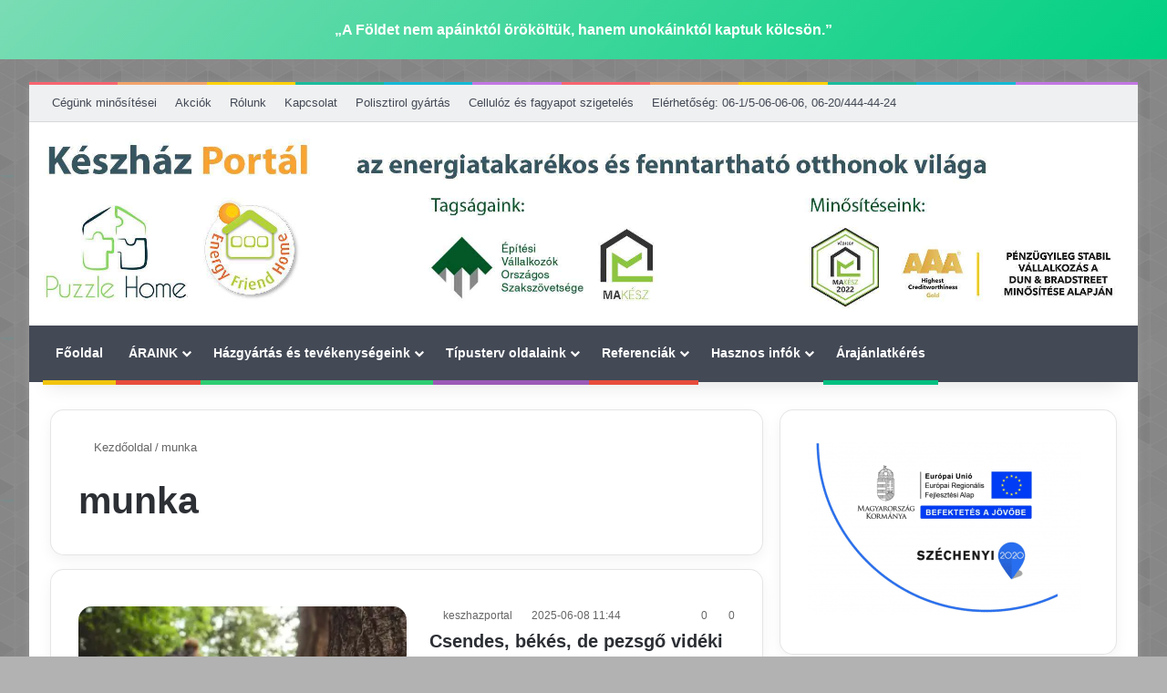

--- FILE ---
content_type: text/html; charset=UTF-8
request_url: https://kp.hu/cimke/munka/
body_size: 54452
content:
<!DOCTYPE html> <html lang="hu" data-skin="light" prefix="og: https://ogp.me/ns#"> <head> <script type="text/javascript">
/* <![CDATA[ */
var gform;gform||(document.addEventListener("gform_main_scripts_loaded",function(){gform.scriptsLoaded=!0}),document.addEventListener("gform/theme/scripts_loaded",function(){gform.themeScriptsLoaded=!0}),window.addEventListener("DOMContentLoaded",function(){gform.domLoaded=!0}),gform={domLoaded:!1,scriptsLoaded:!1,themeScriptsLoaded:!1,isFormEditor:()=>"function"==typeof InitializeEditor,callIfLoaded:function(o){return!(!gform.domLoaded||!gform.scriptsLoaded||!gform.themeScriptsLoaded&&!gform.isFormEditor()||(gform.isFormEditor()&&console.warn("The use of gform.initializeOnLoaded() is deprecated in the form editor context and will be removed in Gravity Forms 3.1."),o(),0))},initializeOnLoaded:function(o){gform.callIfLoaded(o)||(document.addEventListener("gform_main_scripts_loaded",()=>{gform.scriptsLoaded=!0,gform.callIfLoaded(o)}),document.addEventListener("gform/theme/scripts_loaded",()=>{gform.themeScriptsLoaded=!0,gform.callIfLoaded(o)}),window.addEventListener("DOMContentLoaded",()=>{gform.domLoaded=!0,gform.callIfLoaded(o)}))},hooks:{action:{},filter:{}},addAction:function(o,r,e,t){gform.addHook("action",o,r,e,t)},addFilter:function(o,r,e,t){gform.addHook("filter",o,r,e,t)},doAction:function(o){gform.doHook("action",o,arguments)},applyFilters:function(o){return gform.doHook("filter",o,arguments)},removeAction:function(o,r){gform.removeHook("action",o,r)},removeFilter:function(o,r,e){gform.removeHook("filter",o,r,e)},addHook:function(o,r,e,t,n){null==gform.hooks[o][r]&&(gform.hooks[o][r]=[]);var d=gform.hooks[o][r];null==n&&(n=r+"_"+d.length),gform.hooks[o][r].push({tag:n,callable:e,priority:t=null==t?10:t})},doHook:function(r,o,e){var t;if(e=Array.prototype.slice.call(e,1),null!=gform.hooks[r][o]&&((o=gform.hooks[r][o]).sort(function(o,r){return o.priority-r.priority}),o.forEach(function(o){"function"!=typeof(t=o.callable)&&(t=window[t]),"action"==r?t.apply(null,e):e[0]=t.apply(null,e)})),"filter"==r)return e[0]},removeHook:function(o,r,t,n){var e;null!=gform.hooks[o][r]&&(e=(e=gform.hooks[o][r]).filter(function(o,r,e){return!!(null!=n&&n!=o.tag||null!=t&&t!=o.priority)}),gform.hooks[o][r]=e)}});
/* ]]> */
</script>
<meta charset="UTF-8"/><script>if(navigator.userAgent.match(/MSIE|Internet Explorer/i)||navigator.userAgent.match(/Trident\/7\..*?rv:11/i)){var href=document.location.href;if(!href.match(/[?&]nowprocket/)){if(href.indexOf("?")==-1){if(href.indexOf("#")==-1){document.location.href=href+"?nowprocket=1"}else{document.location.href=href.replace("#","?nowprocket=1#")}}else{if(href.indexOf("#")==-1){document.location.href=href+"&nowprocket=1"}else{document.location.href=href.replace("#","&nowprocket=1#")}}}}</script><script>(()=>{class RocketLazyLoadScripts{constructor(){this.v="2.0.4",this.userEvents=["keydown","keyup","mousedown","mouseup","mousemove","mouseover","mouseout","touchmove","touchstart","touchend","touchcancel","wheel","click","dblclick","input"],this.attributeEvents=["onblur","onclick","oncontextmenu","ondblclick","onfocus","onmousedown","onmouseenter","onmouseleave","onmousemove","onmouseout","onmouseover","onmouseup","onmousewheel","onscroll","onsubmit"]}async t(){this.i(),this.o(),/iP(ad|hone)/.test(navigator.userAgent)&&this.h(),this.u(),this.l(this),this.m(),this.k(this),this.p(this),this._(),await Promise.all([this.R(),this.L()]),this.lastBreath=Date.now(),this.S(this),this.P(),this.D(),this.O(),this.M(),await this.C(this.delayedScripts.normal),await this.C(this.delayedScripts.defer),await this.C(this.delayedScripts.async),await this.T(),await this.F(),await this.j(),await this.A(),window.dispatchEvent(new Event("rocket-allScriptsLoaded")),this.everythingLoaded=!0,this.lastTouchEnd&&await new Promise(t=>setTimeout(t,500-Date.now()+this.lastTouchEnd)),this.I(),this.H(),this.U(),this.W()}i(){this.CSPIssue=sessionStorage.getItem("rocketCSPIssue"),document.addEventListener("securitypolicyviolation",t=>{this.CSPIssue||"script-src-elem"!==t.violatedDirective||"data"!==t.blockedURI||(this.CSPIssue=!0,sessionStorage.setItem("rocketCSPIssue",!0))},{isRocket:!0})}o(){window.addEventListener("pageshow",t=>{this.persisted=t.persisted,this.realWindowLoadedFired=!0},{isRocket:!0}),window.addEventListener("pagehide",()=>{this.onFirstUserAction=null},{isRocket:!0})}h(){let t;function e(e){t=e}window.addEventListener("touchstart",e,{isRocket:!0}),window.addEventListener("touchend",function i(o){o.changedTouches[0]&&t.changedTouches[0]&&Math.abs(o.changedTouches[0].pageX-t.changedTouches[0].pageX)<10&&Math.abs(o.changedTouches[0].pageY-t.changedTouches[0].pageY)<10&&o.timeStamp-t.timeStamp<200&&(window.removeEventListener("touchstart",e,{isRocket:!0}),window.removeEventListener("touchend",i,{isRocket:!0}),"INPUT"===o.target.tagName&&"text"===o.target.type||(o.target.dispatchEvent(new TouchEvent("touchend",{target:o.target,bubbles:!0})),o.target.dispatchEvent(new MouseEvent("mouseover",{target:o.target,bubbles:!0})),o.target.dispatchEvent(new PointerEvent("click",{target:o.target,bubbles:!0,cancelable:!0,detail:1,clientX:o.changedTouches[0].clientX,clientY:o.changedTouches[0].clientY})),event.preventDefault()))},{isRocket:!0})}q(t){this.userActionTriggered||("mousemove"!==t.type||this.firstMousemoveIgnored?"keyup"===t.type||"mouseover"===t.type||"mouseout"===t.type||(this.userActionTriggered=!0,this.onFirstUserAction&&this.onFirstUserAction()):this.firstMousemoveIgnored=!0),"click"===t.type&&t.preventDefault(),t.stopPropagation(),t.stopImmediatePropagation(),"touchstart"===this.lastEvent&&"touchend"===t.type&&(this.lastTouchEnd=Date.now()),"click"===t.type&&(this.lastTouchEnd=0),this.lastEvent=t.type,t.composedPath&&t.composedPath()[0].getRootNode()instanceof ShadowRoot&&(t.rocketTarget=t.composedPath()[0]),this.savedUserEvents.push(t)}u(){this.savedUserEvents=[],this.userEventHandler=this.q.bind(this),this.userEvents.forEach(t=>window.addEventListener(t,this.userEventHandler,{passive:!1,isRocket:!0})),document.addEventListener("visibilitychange",this.userEventHandler,{isRocket:!0})}U(){this.userEvents.forEach(t=>window.removeEventListener(t,this.userEventHandler,{passive:!1,isRocket:!0})),document.removeEventListener("visibilitychange",this.userEventHandler,{isRocket:!0}),this.savedUserEvents.forEach(t=>{(t.rocketTarget||t.target).dispatchEvent(new window[t.constructor.name](t.type,t))})}m(){const t="return false",e=Array.from(this.attributeEvents,t=>"data-rocket-"+t),i="["+this.attributeEvents.join("],[")+"]",o="[data-rocket-"+this.attributeEvents.join("],[data-rocket-")+"]",s=(e,i,o)=>{o&&o!==t&&(e.setAttribute("data-rocket-"+i,o),e["rocket"+i]=new Function("event",o),e.setAttribute(i,t))};new MutationObserver(t=>{for(const n of t)"attributes"===n.type&&(n.attributeName.startsWith("data-rocket-")||this.everythingLoaded?n.attributeName.startsWith("data-rocket-")&&this.everythingLoaded&&this.N(n.target,n.attributeName.substring(12)):s(n.target,n.attributeName,n.target.getAttribute(n.attributeName))),"childList"===n.type&&n.addedNodes.forEach(t=>{if(t.nodeType===Node.ELEMENT_NODE)if(this.everythingLoaded)for(const i of[t,...t.querySelectorAll(o)])for(const t of i.getAttributeNames())e.includes(t)&&this.N(i,t.substring(12));else for(const e of[t,...t.querySelectorAll(i)])for(const t of e.getAttributeNames())this.attributeEvents.includes(t)&&s(e,t,e.getAttribute(t))})}).observe(document,{subtree:!0,childList:!0,attributeFilter:[...this.attributeEvents,...e]})}I(){this.attributeEvents.forEach(t=>{document.querySelectorAll("[data-rocket-"+t+"]").forEach(e=>{this.N(e,t)})})}N(t,e){const i=t.getAttribute("data-rocket-"+e);i&&(t.setAttribute(e,i),t.removeAttribute("data-rocket-"+e))}k(t){Object.defineProperty(HTMLElement.prototype,"onclick",{get(){return this.rocketonclick||null},set(e){this.rocketonclick=e,this.setAttribute(t.everythingLoaded?"onclick":"data-rocket-onclick","this.rocketonclick(event)")}})}S(t){function e(e,i){let o=e[i];e[i]=null,Object.defineProperty(e,i,{get:()=>o,set(s){t.everythingLoaded?o=s:e["rocket"+i]=o=s}})}e(document,"onreadystatechange"),e(window,"onload"),e(window,"onpageshow");try{Object.defineProperty(document,"readyState",{get:()=>t.rocketReadyState,set(e){t.rocketReadyState=e},configurable:!0}),document.readyState="loading"}catch(t){console.log("WPRocket DJE readyState conflict, bypassing")}}l(t){this.originalAddEventListener=EventTarget.prototype.addEventListener,this.originalRemoveEventListener=EventTarget.prototype.removeEventListener,this.savedEventListeners=[],EventTarget.prototype.addEventListener=function(e,i,o){o&&o.isRocket||!t.B(e,this)&&!t.userEvents.includes(e)||t.B(e,this)&&!t.userActionTriggered||e.startsWith("rocket-")||t.everythingLoaded?t.originalAddEventListener.call(this,e,i,o):(t.savedEventListeners.push({target:this,remove:!1,type:e,func:i,options:o}),"mouseenter"!==e&&"mouseleave"!==e||t.originalAddEventListener.call(this,e,t.savedUserEvents.push,o))},EventTarget.prototype.removeEventListener=function(e,i,o){o&&o.isRocket||!t.B(e,this)&&!t.userEvents.includes(e)||t.B(e,this)&&!t.userActionTriggered||e.startsWith("rocket-")||t.everythingLoaded?t.originalRemoveEventListener.call(this,e,i,o):t.savedEventListeners.push({target:this,remove:!0,type:e,func:i,options:o})}}J(t,e){this.savedEventListeners=this.savedEventListeners.filter(i=>{let o=i.type,s=i.target||window;return e!==o||t!==s||(this.B(o,s)&&(i.type="rocket-"+o),this.$(i),!1)})}H(){EventTarget.prototype.addEventListener=this.originalAddEventListener,EventTarget.prototype.removeEventListener=this.originalRemoveEventListener,this.savedEventListeners.forEach(t=>this.$(t))}$(t){t.remove?this.originalRemoveEventListener.call(t.target,t.type,t.func,t.options):this.originalAddEventListener.call(t.target,t.type,t.func,t.options)}p(t){let e;function i(e){return t.everythingLoaded?e:e.split(" ").map(t=>"load"===t||t.startsWith("load.")?"rocket-jquery-load":t).join(" ")}function o(o){function s(e){const s=o.fn[e];o.fn[e]=o.fn.init.prototype[e]=function(){return this[0]===window&&t.userActionTriggered&&("string"==typeof arguments[0]||arguments[0]instanceof String?arguments[0]=i(arguments[0]):"object"==typeof arguments[0]&&Object.keys(arguments[0]).forEach(t=>{const e=arguments[0][t];delete arguments[0][t],arguments[0][i(t)]=e})),s.apply(this,arguments),this}}if(o&&o.fn&&!t.allJQueries.includes(o)){const e={DOMContentLoaded:[],"rocket-DOMContentLoaded":[]};for(const t in e)document.addEventListener(t,()=>{e[t].forEach(t=>t())},{isRocket:!0});o.fn.ready=o.fn.init.prototype.ready=function(i){function s(){parseInt(o.fn.jquery)>2?setTimeout(()=>i.bind(document)(o)):i.bind(document)(o)}return"function"==typeof i&&(t.realDomReadyFired?!t.userActionTriggered||t.fauxDomReadyFired?s():e["rocket-DOMContentLoaded"].push(s):e.DOMContentLoaded.push(s)),o([])},s("on"),s("one"),s("off"),t.allJQueries.push(o)}e=o}t.allJQueries=[],o(window.jQuery),Object.defineProperty(window,"jQuery",{get:()=>e,set(t){o(t)}})}P(){const t=new Map;document.write=document.writeln=function(e){const i=document.currentScript,o=document.createRange(),s=i.parentElement;let n=t.get(i);void 0===n&&(n=i.nextSibling,t.set(i,n));const c=document.createDocumentFragment();o.setStart(c,0),c.appendChild(o.createContextualFragment(e)),s.insertBefore(c,n)}}async R(){return new Promise(t=>{this.userActionTriggered?t():this.onFirstUserAction=t})}async L(){return new Promise(t=>{document.addEventListener("DOMContentLoaded",()=>{this.realDomReadyFired=!0,t()},{isRocket:!0})})}async j(){return this.realWindowLoadedFired?Promise.resolve():new Promise(t=>{window.addEventListener("load",t,{isRocket:!0})})}M(){this.pendingScripts=[];this.scriptsMutationObserver=new MutationObserver(t=>{for(const e of t)e.addedNodes.forEach(t=>{"SCRIPT"!==t.tagName||t.noModule||t.isWPRocket||this.pendingScripts.push({script:t,promise:new Promise(e=>{const i=()=>{const i=this.pendingScripts.findIndex(e=>e.script===t);i>=0&&this.pendingScripts.splice(i,1),e()};t.addEventListener("load",i,{isRocket:!0}),t.addEventListener("error",i,{isRocket:!0}),setTimeout(i,1e3)})})})}),this.scriptsMutationObserver.observe(document,{childList:!0,subtree:!0})}async F(){await this.X(),this.pendingScripts.length?(await this.pendingScripts[0].promise,await this.F()):this.scriptsMutationObserver.disconnect()}D(){this.delayedScripts={normal:[],async:[],defer:[]},document.querySelectorAll("script[type$=rocketlazyloadscript]").forEach(t=>{t.hasAttribute("data-rocket-src")?t.hasAttribute("async")&&!1!==t.async?this.delayedScripts.async.push(t):t.hasAttribute("defer")&&!1!==t.defer||"module"===t.getAttribute("data-rocket-type")?this.delayedScripts.defer.push(t):this.delayedScripts.normal.push(t):this.delayedScripts.normal.push(t)})}async _(){await this.L();let t=[];document.querySelectorAll("script[type$=rocketlazyloadscript][data-rocket-src]").forEach(e=>{let i=e.getAttribute("data-rocket-src");if(i&&!i.startsWith("data:")){i.startsWith("//")&&(i=location.protocol+i);try{const o=new URL(i).origin;o!==location.origin&&t.push({src:o,crossOrigin:e.crossOrigin||"module"===e.getAttribute("data-rocket-type")})}catch(t){}}}),t=[...new Map(t.map(t=>[JSON.stringify(t),t])).values()],this.Y(t,"preconnect")}async G(t){if(await this.K(),!0!==t.noModule||!("noModule"in HTMLScriptElement.prototype))return new Promise(e=>{let i;function o(){(i||t).setAttribute("data-rocket-status","executed"),e()}try{if(navigator.userAgent.includes("Firefox/")||""===navigator.vendor||this.CSPIssue)i=document.createElement("script"),[...t.attributes].forEach(t=>{let e=t.nodeName;"type"!==e&&("data-rocket-type"===e&&(e="type"),"data-rocket-src"===e&&(e="src"),i.setAttribute(e,t.nodeValue))}),t.text&&(i.text=t.text),t.nonce&&(i.nonce=t.nonce),i.hasAttribute("src")?(i.addEventListener("load",o,{isRocket:!0}),i.addEventListener("error",()=>{i.setAttribute("data-rocket-status","failed-network"),e()},{isRocket:!0}),setTimeout(()=>{i.isConnected||e()},1)):(i.text=t.text,o()),i.isWPRocket=!0,t.parentNode.replaceChild(i,t);else{const i=t.getAttribute("data-rocket-type"),s=t.getAttribute("data-rocket-src");i?(t.type=i,t.removeAttribute("data-rocket-type")):t.removeAttribute("type"),t.addEventListener("load",o,{isRocket:!0}),t.addEventListener("error",i=>{this.CSPIssue&&i.target.src.startsWith("data:")?(console.log("WPRocket: CSP fallback activated"),t.removeAttribute("src"),this.G(t).then(e)):(t.setAttribute("data-rocket-status","failed-network"),e())},{isRocket:!0}),s?(t.fetchPriority="high",t.removeAttribute("data-rocket-src"),t.src=s):t.src="data:text/javascript;base64,"+window.btoa(unescape(encodeURIComponent(t.text)))}}catch(i){t.setAttribute("data-rocket-status","failed-transform"),e()}});t.setAttribute("data-rocket-status","skipped")}async C(t){const e=t.shift();return e?(e.isConnected&&await this.G(e),this.C(t)):Promise.resolve()}O(){this.Y([...this.delayedScripts.normal,...this.delayedScripts.defer,...this.delayedScripts.async],"preload")}Y(t,e){this.trash=this.trash||[];let i=!0;var o=document.createDocumentFragment();t.forEach(t=>{const s=t.getAttribute&&t.getAttribute("data-rocket-src")||t.src;if(s&&!s.startsWith("data:")){const n=document.createElement("link");n.href=s,n.rel=e,"preconnect"!==e&&(n.as="script",n.fetchPriority=i?"high":"low"),t.getAttribute&&"module"===t.getAttribute("data-rocket-type")&&(n.crossOrigin=!0),t.crossOrigin&&(n.crossOrigin=t.crossOrigin),t.integrity&&(n.integrity=t.integrity),t.nonce&&(n.nonce=t.nonce),o.appendChild(n),this.trash.push(n),i=!1}}),document.head.appendChild(o)}W(){this.trash.forEach(t=>t.remove())}async T(){try{document.readyState="interactive"}catch(t){}this.fauxDomReadyFired=!0;try{await this.K(),this.J(document,"readystatechange"),document.dispatchEvent(new Event("rocket-readystatechange")),await this.K(),document.rocketonreadystatechange&&document.rocketonreadystatechange(),await this.K(),this.J(document,"DOMContentLoaded"),document.dispatchEvent(new Event("rocket-DOMContentLoaded")),await this.K(),this.J(window,"DOMContentLoaded"),window.dispatchEvent(new Event("rocket-DOMContentLoaded"))}catch(t){console.error(t)}}async A(){try{document.readyState="complete"}catch(t){}try{await this.K(),this.J(document,"readystatechange"),document.dispatchEvent(new Event("rocket-readystatechange")),await this.K(),document.rocketonreadystatechange&&document.rocketonreadystatechange(),await this.K(),this.J(window,"load"),window.dispatchEvent(new Event("rocket-load")),await this.K(),window.rocketonload&&window.rocketonload(),await this.K(),this.allJQueries.forEach(t=>t(window).trigger("rocket-jquery-load")),await this.K(),this.J(window,"pageshow");const t=new Event("rocket-pageshow");t.persisted=this.persisted,window.dispatchEvent(t),await this.K(),window.rocketonpageshow&&window.rocketonpageshow({persisted:this.persisted})}catch(t){console.error(t)}}async K(){Date.now()-this.lastBreath>45&&(await this.X(),this.lastBreath=Date.now())}async X(){return document.hidden?new Promise(t=>setTimeout(t)):new Promise(t=>requestAnimationFrame(t))}B(t,e){return e===document&&"readystatechange"===t||(e===document&&"DOMContentLoaded"===t||(e===window&&"DOMContentLoaded"===t||(e===window&&"load"===t||e===window&&"pageshow"===t)))}static run(){(new RocketLazyLoadScripts).t()}}RocketLazyLoadScripts.run()})();</script> <link rel="profile" href="//gmpg.org/xfn/11"/> <meta http-equiv='x-dns-prefetch-control' content='on'> <link rel='dns-prefetch' href="//cdnjs.cloudflare.com/"/> <link rel='dns-prefetch' href="//ajax.googleapis.com/"/> <link rel='dns-prefetch' href="//fonts.googleapis.com/"/> <link rel='dns-prefetch' href="//fonts.gstatic.com/"/> <link rel='dns-prefetch' href="//s.gravatar.com/"/> <link rel='dns-prefetch' href="//www.google-analytics.com/"/> <link rel='preload' as='image' href="/wp-content/uploads/2023/12/keszhazportal-1.jpg"> <link rel='preload' as='font' href="/wp-content/themes/jannah-2/assets/fonts/tielabs-fonticon/tielabs-fonticon.woff" type='font/woff' crossorigin='anonymous'/> <style id='tie-critical-css' type='text/css'>:root{--brand-color:#0669ff;--dark-brand-color:#0051cc;--bright-color:#FFF;--base-color:#2c2f34}html{-ms-touch-action:manipulation;touch-action:manipulation;-webkit-text-size-adjust:100%;-ms-text-size-adjust:100%}article,aside,details,figcaption,figure,footer,header,main,menu,nav,section,summary{display:block}audio,canvas,progress,video{display:inline-block}audio:not([controls]){display:none;height:0}progress{vertical-align:baseline}template,[hidden]{display:none}a{background-color:transparent}a:active,a:hover{outline-width:0}abbr[title]{border-bottom:none;text-decoration:underline;text-decoration:underline dotted}b,strong{font-weight:inherit}b,strong{font-weight:600}dfn{font-style:italic}mark{background-color:#ff0;color:#000}small{font-size:80%}sub,sup{font-size:75%;line-height:0;position:relative;vertical-align:baseline}sub{bottom:-0.25em}sup{top:-0.5em}img{border-style:none}svg:not(:root){overflow:hidden}figure{margin:1em 0}hr{box-sizing:content-box;height:0;overflow:visible}button,input,select,textarea{font:inherit}optgroup{font-weight:bold}button,input,select{overflow:visible}button,input,select,textarea{margin:0}button,select{text-transform:none}button,[type="button"],[type="reset"],[type="submit"]{cursor:pointer}[disabled]{cursor:default}button,html [type="button"],[type="reset"],[type="submit"]{-webkit-appearance:button}button::-moz-focus-inner,input::-moz-focus-inner{border:0;padding:0}button:-moz-focusring,input:-moz-focusring{outline:1px dotted ButtonText}fieldset{border:1px solid #c0c0c0;margin:0 2px;padding:0.35em 0.625em 0.75em}legend{box-sizing:border-box;color:inherit;display:table;max-width:100%;padding:0;white-space:normal}textarea{overflow:auto}[type="checkbox"],[type="radio"]{box-sizing:border-box;padding:0}[type="number"]::-webkit-inner-spin-button,[type="number"]::-webkit-outer-spin-button{height:auto}[type="search"]{-webkit-appearance:textfield}[type="search"]::-webkit-search-cancel-button,[type="search"]::-webkit-search-decoration{-webkit-appearance:none}*{padding:0;margin:0;list-style:none;border:0;outline:none;box-sizing:border-box}*:before,*:after{box-sizing:border-box}body{background:#F7F7F7;color:var(--base-color);font-family:-apple-system, BlinkMacSystemFont, "Segoe UI", Roboto, Oxygen, Oxygen-Sans, Ubuntu, Cantarell, "Helvetica Neue", "Open Sans", Arial, sans-serif;font-size:13px;line-height:21px}h1,h2,h3,h4,h5,h6,.the-subtitle{line-height:1.4;font-weight:600}h1{font-size:41px;font-weight:700}h2{font-size:27px}h3{font-size:23px}h4,.the-subtitle{font-size:17px}h5{font-size:13px}h6{font-size:12px}a{color:var(--base-color);text-decoration:none;transition:0.15s}.brand-title,a:hover{color:var(--brand-color)}img,object,embed{max-width:100%;height:auto}iframe{max-width:100%}p{line-height:1.7}.says,.screen-reader-text,.comment-form-comment label{clip:rect(1px, 1px, 1px, 1px);position:absolute !important;height:1px;width:1px;overflow:hidden}.stream-title{margin-bottom:3px;font-size:11px;color:#a5a5a5;display:block}.stream-item{text-align:center;position:relative;z-index:2;margin:20px 0;padding:0}.stream-item iframe{margin:0 auto}.stream-item img{max-width:100%;width:auto;height:auto;margin:0 auto;display:inline-block;vertical-align:middle}.stream-item.stream-item-above-header{margin:0}.stream-item.stream-item-between .post-item-inner{width:100%;display:block}.post-layout-8.is-header-layout-1.has-header-ad .entry-header-outer,body.post-layout-8.has-header-below-ad .entry-header-outer{padding-top:0}.stream-item-top-wrapper ~ .stream-item-below-header,.is-header-layout-1.has-header-ad.post-layout-6 .featured-area,.has-header-below-ad.post-layout-6 .featured-area{margin-top:0}.has-header-below-ad .fullwidth-entry-title.container-wrapper,.is-header-layout-1.has-header-ad .fullwidth-entry-title,.is-header-layout-1.has-header-ad .is-first-section,.has-header-below-ad .is-first-section{padding-top:0;margin-top:0}@media (max-width: 991px){body:not(.is-header-layout-1).has-header-below-ad.has-header-ad .top-nav-below .has-breaking-news{margin-bottom:20px}.has-header-ad .fullwidth-entry-title.container-wrapper,.has-header-ad.has-header-below-ad .stream-item-below-header,.single.has-header-ad:not(.has-header-below-ad) #content,.page.has-header-ad:not(.has-header-below-ad) #content{margin-top:0}.has-header-ad .is-first-section{padding-top:0}.has-header-ad:not(.has-header-below-ad) .buddypress-header-outer{margin-bottom:15px}}.has-full-width-logo .stream-item-top-wrapper,.header-layout-2 .stream-item-top-wrapper{width:100%;max-width:100%;float:none;clear:both}@media (min-width: 992px){.header-layout-2.has-normal-width-logo .stream-item-top-wrapper{margin-top:0}}.header-layout-3.no-stream-item .logo-container{width:100%;float:none}@media (min-width: 992px){.header-layout-3.has-normal-width-logo .stream-item-top img{float:right}}@media (max-width: 991px){.header-layout-3.has-normal-width-logo .stream-item-top{clear:both}}#background-stream-cover{top:0;left:0;z-index:0;overflow:hidden;width:100%;height:100%;position:fixed}@media (max-width: 768px){.hide_banner_header .stream-item-above-header,.hide_banner_top .stream-item-top-wrapper,.hide_banner_below_header .stream-item-below-header,.hide_banner_bottom .stream-item-above-footer,.hide_banner_above .stream-item-above-post,.hide_banner_above_content .stream-item-above-post-content,.hide_banner_below_content .stream-item-below-post-content,.hide_banner_below .stream-item-below-post,.hide_banner_comments .stream-item-below-post-comments,.hide_breaking_news #top-nav,.hide_sidebars .sidebar,.hide_footer_tiktok #footer-tiktok,.hide_footer_instagram #footer-instagram,.hide_footer #footer-widgets-container,.hide_copyright #site-info,.hide_breadcrumbs #breadcrumb,.hide_share_post_top .share-buttons-top,.hide_share_post_bottom .share-buttons-bottom,.hide_post_newsletter #post-newsletter,.hide_related #related-posts,.hide_read_next #read-next-block,.hide_post_authorbio .post-components .about-author,.hide_post_nav .prev-next-post-nav,.hide_back_top_button #go-to-top,.hide_read_more_buttons .more-link,.hide_inline_related_posts #inline-related-post{display:none !important}}.tie-icon:before,[class^="tie-icon-"],[class*=" tie-icon-"]{font-family:'tiefonticon' !important;speak:never;font-style:normal;font-weight:normal;font-variant:normal;text-transform:none;line-height:1;-webkit-font-smoothing:antialiased;-moz-osx-font-smoothing:grayscale;display:inline-block}body.tie-no-js a.remove,body.tie-no-js .tooltip,body.tie-no-js .woocommerce-message,body.tie-no-js .woocommerce-error,body.tie-no-js .woocommerce-info,body.tie-no-js .bbp-template-notice,body.tie-no-js .indicator-hint,body.tie-no-js .menu-counter-bubble-outer,body.tie-no-js .notifications-total-outer,body.tie-no-js .comp-sub-menu,body.tie-no-js .menu-sub-content{display:none !important}body.tie-no-js .fa,body.tie-no-js .fas,body.tie-no-js .far,body.tie-no-js .fab,body.tie-no-js .tie-icon:before,body.tie-no-js [class^="tie-icon-"],body.tie-no-js [class*=" tie-icon-"],body.tie-no-js .weather-icon{visibility:hidden !important}body.tie-no-js [class^="tie-icon-"]:before,body.tie-no-js [class*=" tie-icon-"]:before{content:"\f105"}.tie-popup,#autocomplete-suggestions{display:none}.container{margin-right:auto;margin-left:auto;padding-left:15px;padding-right:15px}.container:after{content:"";display:table;clear:both}@media (min-width: 768px){.container{width:100%}}@media (min-width: 1200px){.container{max-width:1200px}}.tie-row{margin-left:-15px;margin-right:-15px}.tie-row:after{content:"";display:table;clear:both}.tie-col-xs-1,.tie-col-sm-1,.tie-col-md-1,.tie-col-xs-2,.tie-col-sm-2,.tie-col-md-2,.tie-col-xs-3,.tie-col-sm-3,.tie-col-md-3,.tie-col-xs-4,.tie-col-sm-4,.tie-col-md-4,.tie-col-xs-5,.tie-col-sm-5,.tie-col-md-5,.tie-col-xs-6,.tie-col-sm-6,.tie-col-md-6,.tie-col-xs-7,.tie-col-sm-7,.tie-col-md-7,.tie-col-xs-8,.tie-col-sm-8,.tie-col-md-8,.tie-col-xs-9,.tie-col-sm-9,.tie-col-md-9,.tie-col-xs-10,.tie-col-sm-10,.tie-col-md-10,.tie-col-xs-11,.tie-col-sm-11,.tie-col-md-11,.tie-col-xs-12,.tie-col-sm-12,.tie-col-md-12{position:relative;min-height:1px;padding-left:15px;padding-right:15px}.tie-col-xs-1,.tie-col-xs-2,.tie-col-xs-3,.tie-col-xs-4,.tie-col-xs-5,.tie-col-xs-6,.tie-col-xs-7,.tie-col-xs-8,.tie-col-xs-9,.tie-col-xs-10,.tie-col-xs-11,.tie-col-xs-12{float:left}.tie-col-xs-1{width:8.33333%}.tie-col-xs-2{width:16.66667%}.tie-col-xs-3{width:25%}.tie-col-xs-4{width:33.33333%}.tie-col-xs-5{width:41.66667%}.tie-col-xs-6{width:50%}.tie-col-xs-7{width:58.33333%}.tie-col-xs-8{width:66.66667%}.tie-col-xs-9{width:75%}.tie-col-xs-10{width:83.33333%}.tie-col-xs-11{width:91.66667%}.tie-col-xs-12{width:100%}@media (min-width: 768px){.tie-col-sm-1,.tie-col-sm-2,.tie-col-sm-3,.tie-col-sm-4,.tie-col-sm-5,.tie-col-sm-6,.tie-col-sm-7,.tie-col-sm-8,.tie-col-sm-9,.tie-col-sm-10,.tie-col-sm-11,.tie-col-sm-12{float:left}.tie-col-sm-1{width:8.33333%}.tie-col-sm-2{width:16.66667%}.tie-col-sm-3{width:25%}.tie-col-sm-4{width:33.33333%}.tie-col-sm-5{width:41.66667%}.tie-col-sm-6{width:50%}.tie-col-sm-7{width:58.33333%}.tie-col-sm-8{width:66.66667%}.tie-col-sm-9{width:75%}.tie-col-sm-10{width:83.33333%}.tie-col-sm-11{width:91.66667%}.tie-col-sm-12{width:100%}}@media (min-width: 992px){.tie-col-md-1,.tie-col-md-2,.tie-col-md-3,.tie-col-md-4,.tie-col-md-5,.tie-col-md-6,.tie-col-md-7,.tie-col-md-8,.tie-col-md-9,.tie-col-md-10,.tie-col-md-11,.tie-col-md-12{float:left}.tie-col-md-1{width:8.33333%}.tie-col-md-2{width:16.66667%}.tie-col-md-3{width:25%}.tie-col-md-4{width:33.33333%}.tie-col-md-5{width:41.66667%}.tie-col-md-6{width:50%}.tie-col-md-7{width:58.33333%}.tie-col-md-8{width:66.66667%}.tie-col-md-9{width:75%}.tie-col-md-10{width:83.33333%}.tie-col-md-11{width:91.66667%}.tie-col-md-12{width:100%}}.tie-alignleft{float:left}.tie-alignright{float:right}.tie-aligncenter{clear:both;margin-left:auto;margin-right:auto}.fullwidth{width:100% !important}.alignleft{float:left;margin:0.375em 1.75em 1em 0}.alignright{float:right;margin:0.375em 0 1em 1.75em}.aligncenter{clear:both;display:block;margin:0 auto 1.75em;text-align:center;margin-left:auto;margin-right:auto;margin-top:6px;margin-bottom:6px}@media (max-width: 767px){.entry .alignright,.entry .alignright img,.entry .alignleft,.entry .alignleft img{float:none;clear:both;display:block;margin:0 auto 1.75em}}.clearfix:before,.clearfix:after{content:"\0020";display:block;height:0;overflow:hidden}.clearfix:after{clear:both}.tie-container,#tie-wrapper{height:100%;min-height:650px}.tie-container{position:relative;overflow:hidden}#tie-wrapper{background:#fff;position:relative;z-index:108;height:100%;margin:0 auto}.container-wrapper{background:#ffffff;border:1px solid rgba(0,0,0,0.1);border-radius:2px;padding:30px}#content{margin-top:30px}@media (max-width: 991px){#content{margin-top:15px}}.site-content{-ms-word-wrap:break-word;word-wrap:break-word}.boxed-layout #tie-wrapper,.boxed-layout .fixed-nav{max-width:1230px}.boxed-layout.wrapper-has-shadow #tie-wrapper{box-shadow:0 1px 7px rgba(171,171,171,0.5)}@media (min-width: 992px){.boxed-layout #main-nav.fixed-nav,.boxed-layout #tie-wrapper{width:95%}}@media (min-width: 992px){.framed-layout #tie-wrapper{margin-top:25px;margin-bottom:25px}}@media (min-width: 992px){.border-layout #tie-container{margin:25px}.border-layout:after,.border-layout:before{background:inherit;content:"";display:block;height:25px;left:0;bottom:0;position:fixed;width:100%;z-index:110}.border-layout:before{top:0;bottom:auto}.border-layout.admin-bar:before{top:32px}.border-layout #main-nav.fixed-nav{left:25px;right:25px;width:calc(100% - 50px)}}#header-notification-bar{background:var(--brand-color);color:#fff;position:relative;z-index:1}#header-notification-bar p a{color:#fff;text-decoration:underline}#header-notification-bar .container{display:flex;justify-content:space-between;font-size:16px;flex-wrap:wrap;align-items:center;gap:40px;min-height:65px}#header-notification-bar .container .button{font-size:14px}#header-notification-bar .container:after{display:none}@media (max-width: 991px){#header-notification-bar .container{justify-content:center;padding-top:15px;padding-bottom:15px;gap:15px;flex-direction:column}}.theme-header{background:#fff;position:relative;z-index:999}.theme-header:after{content:"";display:table;clear:both}.theme-header.has-shadow{box-shadow:rgba(0,0,0,0.1) 0px 25px 20px -20px}.theme-header.top-nav-below .top-nav{z-index:8}.is-stretch-header .container{max-width:100%}#menu-components-wrap{display:flex;justify-content:space-between;width:100%;flex-wrap:wrap}.header-layout-2 #menu-components-wrap{justify-content:center}.header-layout-4 #menu-components-wrap{justify-content:flex-start}.header-layout-4 #menu-components-wrap .main-menu-wrap{flex-grow:2}.header-layout-4 #menu-components-wrap .flex-placeholder{flex-grow:1}.logo-row{position:relative}#logo{margin-top:40px;margin-bottom:40px;display:block;float:left}#logo img{vertical-align:middle}#logo img[src*='.svg']{width:100% !important}@-moz-document url-prefix(){#logo img[src*='.svg']{height:100px}}#logo a{display:inline-block}#logo .h1-off{position:absolute;top:-9000px;left:-9000px}#logo.text-logo a{color:var(--brand-color)}#logo.text-logo a:hover{color:var(--dark-brand-color);opacity:0.8}#tie-logo-inverted,#tie-sticky-logo-inverted{display:none}.tie-skin-inverted #tie-sticky-logo-inverted,.tie-skin-inverted #tie-logo-inverted{display:block}.tie-skin-inverted #tie-sticky-logo-default,.tie-skin-inverted #tie-logo-default{display:none}.logo-text{font-size:50px;line-height:50px;font-weight:bold}@media (max-width: 670px){.logo-text{font-size:30px}}.has-full-width-logo.is-stretch-header .logo-container{padding:0}.has-full-width-logo #logo{margin:0}.has-full-width-logo #logo a,.has-full-width-logo #logo img{width:100%;height:auto;display:block}.has-full-width-logo #logo,.header-layout-2 #logo{float:none;text-align:center}.has-full-width-logo #logo img,.header-layout-2 #logo img{margin-right:auto;margin-left:auto}.has-full-width-logo .logo-container,.header-layout-2 .logo-container{width:100%;float:none}@media (max-width: 991px){#theme-header.has-normal-width-logo #logo{margin:14px 0 !important;text-align:left;line-height:1}#theme-header.has-normal-width-logo #logo img{width:auto;height:auto;max-width:190px}}@media (max-width: 479px){#theme-header.has-normal-width-logo #logo img{max-width:160px;max-height:60px !important}}@media (max-width: 991px){#theme-header.mobile-header-default:not(.header-layout-1) #logo,#theme-header.mobile-header-default.header-layout-1 .header-layout-1-logo{flex-grow:10}#theme-header.mobile-header-centered.header-layout-1 .header-layout-1-logo{width:auto !important}#theme-header.mobile-header-centered #logo{float:none;text-align:center}}.components{display:flex;align-items:center;justify-content:end}.components>li{position:relative}.components>li.social-icons-item{margin:0}.components>li>a{display:block;position:relative;width:30px;text-align:center;font-size:16px;white-space:nowrap}.components>li>a:hover,.components>li:hover>a{z-index:2}.components .avatar{border-radius:100%;position:relative;top:3px;max-width:20px}.components a.follow-btn{width:auto;padding-left:15px;padding-right:15px;overflow:hidden;font-size:12px}.components .search-bar form{width:auto;background:rgba(255,255,255,0.1);line-height:36px;border-radius:50px;position:relative}.main-nav-light .main-nav .components .search-bar form,.top-nav-light .top-nav .components .search-bar form{background:rgba(0,0,0,0.05)}.components #search-input{border:0;width:100%;background:transparent;padding:0 35px 0 20px;border-radius:0;font-size:inherit}.components #search-submit{position:absolute;right:0;top:0;width:40px;line-height:inherit;color:#777777;background:transparent;font-size:15px;padding:0;transition:color 0.15s;border:none}.components #search-submit:hover{color:var(--brand-color)}#search-submit .tie-icon-spinner{color:#fff;cursor:default;animation:tie-spin 3s infinite linear}.popup-login-icon.has-title a{width:auto;padding:0 8px}.popup-login-icon.has-title span{line-height:unset;float:left}.popup-login-icon.has-title .login-title{position:relative;font-size:13px;padding-left:4px}.weather-menu-item{display:flex;align-items:center;padding-right:5px;overflow:hidden}.weather-menu-item .weather-wrap{padding:0;overflow:inherit;line-height:23px}.weather-menu-item .weather-forecast-day{display:block;float:left;width:auto;padding:0 5px;line-height:initial}.weather-menu-item .weather-forecast-day .weather-icon{font-size:26px;margin-bottom:0}.weather-menu-item .city-data{float:left;display:block;font-size:12px}.weather-menu-item .weather-current-temp{font-size:16px;font-weight:400}.weather-menu-item .weather-current-temp sup{font-size:9px;top:-2px}.weather-menu-item .theme-notice{padding:0 10px}.components .tie-weather-widget{color:var(--base-color)}.main-nav-dark .main-nav .tie-weather-widget{color:#ffffff}.top-nav-dark .top-nav .tie-weather-widget{color:#ccc}.components .icon-basecloud-bg:after{color:#ffffff}.main-nav-dark .main-nav .icon-basecloud-bg:after{color:#1f2024}.top-nav-dark .top-nav .icon-basecloud-bg:after{color:#1f2024}.custom-menu-button{padding-right:5px}.custom-menu-button .button{font-size:13px;display:inline-block;line-height:21px;width:auto}.header-layout-1 #menu-components-wrap{display:flex;justify-content:flex-end}.header-layout-1 .main-menu-wrapper{display:table;width:100%}.header-layout-1 #logo{line-height:1;float:left;margin-top:20px;margin-bottom:20px}.header-layout-1 .header-layout-1-logo{display:table-cell;vertical-align:middle;float:none}.is-header-bg-extended #theme-header,.is-header-bg-extended #theme-header.header-layout-1 #main-nav:not(.fixed-nav){background:transparent !important;display:inline-block !important;width:100% !important;box-shadow:none !important;transition:background 0.3s}.is-header-bg-extended #theme-header:before,.is-header-bg-extended #theme-header.header-layout-1 #main-nav:not(.fixed-nav):before{content:"";position:absolute;width:100%;left:0;right:0;top:0;height:150px;background-image:linear-gradient(to top, transparent, rgba(0,0,0,0.5))}@media (max-width: 991px){.is-header-bg-extended #tie-wrapper #theme-header .logo-container:not(.fixed-nav){background:transparent;box-shadow:none;transition:background 0.3s}}.is-header-bg-extended .has-background .is-first-section{margin-top:-350px !important}.is-header-bg-extended .has-background .is-first-section>*{padding-top:350px !important}.rainbow-line{height:3px;width:100%;position:relative;z-index:2;background-image:-webkit-linear-gradient(left, #f76570 0%, #f76570 8%, #f3a46b 8%, #f3a46b 16%, #f3a46b 16%, #ffd205 16%, #ffd205 24%, #ffd205 24%, #1bbc9b 24%, #1bbc9b 25%, #1bbc9b 32%, #14b9d5 32%, #14b9d5 40%, #c377e4 40%, #c377e4 48%, #f76570 48%, #f76570 56%, #f3a46b 56%, #f3a46b 64%, #ffd205 64%, #ffd205 72%, #1bbc9b 72%, #1bbc9b 80%, #14b9d5 80%, #14b9d5 80%, #14b9d5 89%, #c377e4 89%, #c377e4 100%);background-image:linear-gradient(to right, #f76570 0%, #f76570 8%, #f3a46b 8%, #f3a46b 16%, #f3a46b 16%, #ffd205 16%, #ffd205 24%, #ffd205 24%, #1bbc9b 24%, #1bbc9b 25%, #1bbc9b 32%, #14b9d5 32%, #14b9d5 40%, #c377e4 40%, #c377e4 48%, #f76570 48%, #f76570 56%, #f3a46b 56%, #f3a46b 64%, #ffd205 64%, #ffd205 72%, #1bbc9b 72%, #1bbc9b 80%, #14b9d5 80%, #14b9d5 80%, #14b9d5 89%, #c377e4 89%, #c377e4 100%)}@media (max-width: 991px){.logo-container,.header-layout-1 .main-menu-wrapper{border-width:0;display:flex;flex-flow:row nowrap;align-items:center;justify-content:space-between}}.mobile-header-components{display:none;z-index:10;height:30px;line-height:30px;flex-wrap:nowrap;flex:1 1 0%}.mobile-header-components .components{float:none;display:flex !important;justify-content:flex-start}.mobile-header-components .components li.custom-menu-link{display:inline-block;float:none}.mobile-header-components .components li.custom-menu-link>a{width:20px;padding-bottom:15px}.mobile-header-components .components li.custom-menu-link>a .menu-counter-bubble{right:calc(50% - 10px);bottom:-10px}.header-layout-1.main-nav-dark .mobile-header-components .components li.custom-menu-link>a{color:#fff}.mobile-header-components .components .comp-sub-menu{padding:10px}.dark-skin .mobile-header-components .components .comp-sub-menu{background:#1f2024}.mobile-header-components [class^="tie-icon-"],.mobile-header-components [class*=" tie-icon-"]{font-size:18px;width:20px;height:20px;vertical-align:middle}.mobile-header-components .tie-mobile-menu-icon{font-size:20px}.mobile-header-components .tie-icon-grid-9,.mobile-header-components .tie-icon-grid-4{transform:scale(1.75)}.mobile-header-components .nav-icon{display:inline-block;width:20px;height:2px;background-color:var(--base-color);position:relative;top:-4px;transition:background 0.4s ease}.mobile-header-components .nav-icon:before,.mobile-header-components .nav-icon:after{position:absolute;right:0;background-color:var(--base-color);content:'';display:block;width:100%;height:100%;transition:transform 0.4s, background 0.4s, right .2s ease;transform:translateZ(0);backface-visibility:hidden}.mobile-header-components .nav-icon:before{transform:translateY(-7px)}.mobile-header-components .nav-icon:after{transform:translateY(7px)}.mobile-header-components .nav-icon.is-layout-2:before,.mobile-header-components .nav-icon.is-layout-2:after{width:70%;right:15%}.mobile-header-components .nav-icon.is-layout-3:after{width:60%}.mobile-header-components .nav-icon.is-layout-4:after{width:60%;right:auto;left:0}.dark-skin .mobile-header-components .nav-icon,.dark-skin .mobile-header-components .nav-icon:before,.dark-skin .mobile-header-components .nav-icon:after,.main-nav-dark.header-layout-1 .mobile-header-components .nav-icon,.main-nav-dark.header-layout-1 .mobile-header-components .nav-icon:before,.main-nav-dark.header-layout-1 .mobile-header-components .nav-icon:after{background-color:#ffffff}.dark-skin .mobile-header-components .nav-icon .menu-text,.main-nav-dark.header-layout-1 .mobile-header-components .nav-icon .menu-text{color:#ffffff}.mobile-header-components .menu-text-wrapper{white-space:nowrap;width:auto !important}.mobile-header-components .menu-text{color:var(--base-color);line-height:30px;font-size:12px;padding:0 0 0 5px;display:inline-block;transition:color 0.4s}.dark-skin .mobile-header-components .menu-text,.main-nav-dark.header-layout-1 .mobile-header-components .menu-text{color:#ffffff}#mobile-header-components-area_1 .components li.custom-menu-link>a{margin-right:15px}#mobile-header-components-area_1 .comp-sub-menu{left:0;right:auto}#mobile-header-components-area_2 .components{flex-direction:row-reverse}#mobile-header-components-area_2 .components li.custom-menu-link>a{margin-left:15px}#mobile-menu-icon:hover .nav-icon,#mobile-menu-icon:hover .nav-icon:before,#mobile-menu-icon:hover .nav-icon:after{background-color:var(--brand-color)}@media (max-width: 991px){.logo-container:before,.logo-container:after{height:1px}.mobile-components-row .logo-wrapper{height:auto !important}.mobile-components-row .logo-container,.mobile-components-row.header-layout-1 .main-menu-wrapper{flex-wrap:wrap}.mobile-components-row:not(.header-layout-1) #logo,.mobile-components-row.header-layout-1 .header-layout-1-logo{flex:1 0 100%;order:-1}.mobile-components-row .mobile-header-components{padding:5px 0;height:45px}.mobile-components-row .mobile-header-components .components li.custom-menu-link>a{padding-bottom:0}#tie-body #mobile-container,.mobile-header-components{display:block}#slide-sidebar-widgets{display:none}}.top-nav{background-color:#ffffff;position:relative;z-index:10;line-height:40px;border:1px solid rgba(0,0,0,0.1);border-width:1px 0;color:var(--base-color);clear:both}.main-nav-below.top-nav-above .top-nav{border-top-width:0}.top-nav a:not(.button):not(:hover){color:var(--base-color)}.top-nav .components>li:hover>a{color:var(--brand-color)}.top-nav .search-bar{margin-top:3px;margin-bottom:3px;line-height:34px}.topbar-wrapper{display:flex;min-height:40px}.top-nav.has-menu .topbar-wrapper,.top-nav.has-components .topbar-wrapper{display:block}.top-nav .tie-alignleft,.top-nav .tie-alignright{flex-grow:1;position:relative}.top-nav.has-breaking-news .tie-alignleft{flex:1 0 100px}.top-nav.has-breaking-news .tie-alignright{flex-grow:0;z-index:1}.top-nav.has-date-components .tie-alignleft .components>li:first-child:not(.search-bar),.top-nav.has-date-components-menu .components>li:first-child:not(.search-bar),.top-nav-boxed .top-nav.has-components .components>li:first-child:not(.search-bar){border-width:0}@media (min-width: 992px){.header-layout-1.top-nav-below:not(.has-shadow) .top-nav{border-width:0 0 1px}}.topbar-today-date{padding-right:15px;flex-shrink:0}.top-menu .menu a{padding:0 10px}.top-menu .menu li:hover>a{color:var(--brand-color)}.top-menu .menu ul{display:none;position:absolute;background:#ffffff}.top-menu .menu li:hover>ul{display:block}.top-menu .menu li{position:relative}.top-menu .menu ul.sub-menu a{width:200px;line-height:20px;padding:10px 15px}.tie-alignright .top-menu{float:right;border-width:0 1px}.top-menu .menu .tie-current-menu>a{color:var(--brand-color)}@media (min-width: 992px){.top-nav-boxed .topbar-wrapper{padding-right:15px;padding-left:15px}.top-nav-boxed .top-nav{background:transparent !important;border-width:0}.top-nav-boxed .topbar-wrapper{background:#ffffff;border:1px solid rgba(0,0,0,0.1);border-width:1px 0;width:100%}.top-nav-boxed.has-shadow.top-nav-below .topbar-wrapper,.top-nav-boxed.has-shadow.top-nav-below-main-nav .topbar-wrapper{border-bottom-width:0 !important}}.top-nav .tie-alignleft .components,.top-nav .tie-alignleft .components>li{float:left;justify-content:start}.top-nav .tie-alignleft .comp-sub-menu{right:auto;left:-1px}.top-nav-dark .top-nav{background-color:#2c2e32;color:#ccc}.top-nav-dark .top-nav *{border-color:rgba(255,255,255,0.1)}.top-nav-dark .top-nav .breaking a{color:#ccc}.top-nav-dark .top-nav .breaking a:hover{color:#ffffff}.top-nav-dark .top-nav .components>li>a,.top-nav-dark .top-nav .components>li.social-icons-item .social-link:not(:hover) span{color:#ccc}.top-nav-dark .top-nav .components>li:hover>a{color:#ffffff}.top-nav-dark .top-nav .top-menu li a{color:#ccc;border-color:rgba(255,255,255,0.04)}.top-nav-dark .top-menu ul{background:#2c2e32}.top-nav-dark .top-menu li:hover>a{background:rgba(0,0,0,0.1);color:var(--brand-color)}.top-nav-dark.top-nav-boxed .top-nav{background-color:transparent}.top-nav-dark.top-nav-boxed .topbar-wrapper{background-color:#2c2e32}.top-nav-dark.top-nav-boxed.top-nav-above.main-nav-below .topbar-wrapper{border-width:0}.top-nav-light #top-nav .weather-icon .icon-cloud,.top-nav-light #top-nav .weather-icon .icon-basecloud-bg,.top-nav-light #top-nav .weather-icon .icon-cloud-behind,.main-nav-light #main-nav .weather-icon .icon-cloud,.main-nav-light #main-nav .weather-icon .icon-basecloud-bg,.main-nav-light #main-nav .weather-icon .icon-cloud-behind{color:#d3d3d3}@media (max-width: 991px){.top-nav:not(.has-breaking-news),.topbar-today-date,.top-menu,.theme-header .components{display:none}}.breaking{display:none}.main-nav-wrapper{position:relative;z-index:4}.main-nav-below.top-nav-below-main-nav .main-nav-wrapper{z-index:9}.main-nav-above.top-nav-below .main-nav-wrapper{z-index:10}.main-nav{background-color:var(--main-nav-background);color:var(--main-nav-primary-color);position:relative;border:1px solid var(--main-nav-main-border-color);border-width:1px 0}.main-menu-wrapper{position:relative}@media (min-width: 992px){.header-menu .menu{display:flex}.header-menu .menu a{display:block;position:relative}.header-menu .menu>li>a{white-space:nowrap}.header-menu .menu .sub-menu a{padding:8px 10px}.header-menu .menu a:hover,.header-menu .menu li:hover>a{z-index:2}.header-menu .menu ul:not(.sub-menu-columns):not(.sub-menu-columns-item):not(.sub-list):not(.mega-cat-sub-categories):not(.slider-arrow-nav){box-shadow:0 2px 5px rgba(0,0,0,0.1)}.header-menu .menu ul li{position:relative}.header-menu .menu ul a{border-width:0 0 1px;transition:0.15s}.header-menu .menu ul ul{top:0;left:100%}#main-nav{z-index:9;line-height:60px}.main-menu .menu a{transition:0.15s}.main-menu .menu>li>a{padding:0 14px;font-size:14px;font-weight:700}.main-menu .menu>li>.menu-sub-content{border-top:2px solid var(--main-nav-primary-color)}.main-menu .menu>li.is-icon-only>a{padding:0 20px;line-height:inherit}.main-menu .menu>li.is-icon-only>a:before{display:none}.main-menu .menu>li.is-icon-only>a .tie-menu-icon{font-size:160%;transform:translateY(15%)}.main-menu .menu ul{line-height:20px;z-index:1}.main-menu .menu .sub-menu .tie-menu-icon,.main-menu .menu .mega-recent-featured-list .tie-menu-icon,.main-menu .menu .mega-link-column .tie-menu-icon,.main-menu .menu .mega-cat-more-links .tie-menu-icon{width:20px}.main-menu .menu-sub-content{background:var(--main-nav-background);display:none;padding:15px;width:230px;position:absolute;box-shadow:0 3px 4px rgba(0,0,0,0.2)}.main-menu .menu-sub-content a{width:200px}.main-menu ul li:hover>.menu-sub-content,.main-menu ul li[aria-expanded="true"]>ul,.main-menu ul li[aria-expanded="true"]>.mega-menu-block{display:block;z-index:1}nav.main-nav.menu-style-default .menu>li.tie-current-menu{border-bottom:5px solid var(--main-nav-primary-color);margin-bottom:-5px}nav.main-nav.menu-style-default .menu>li.tie-current-menu>a:after{content:"";width:20px;height:2px;position:absolute;margin-top:17px;left:50%;top:50%;bottom:auto;right:auto;transform:translateX(-50%) translateY(-50%);background:#2c2f34;transition:0.3s}nav.main-nav.menu-style-solid-bg .menu>li.tie-current-menu>a,nav.main-nav.menu-style-solid-bg .menu>li:hover>a{background-color:var(--main-nav-primary-color);color:var(--main-nav-contrast-primary-color)}nav.main-nav.menu-style-side-arrow .menu>li.tie-current-menu{border-bottom-color:var(--main-nav-primary-color);border-bottom-width:10px !important;border-bottom-style:solid;margin-bottom:-10px}nav.main-nav.menu-style-side-arrow .menu>li.tie-current-menu+.tie-current-menu{border-bottom:none !important}nav.main-nav.menu-style-side-arrow .menu>li.tie-current-menu+.tie-current-menu>a:after{display:none !important}nav.main-nav.menu-style-side-arrow .menu>li.tie-current-menu>a:after{position:absolute;content:"";width:0;height:0;background-color:transparent;border-top:10px solid var(--main-nav-primary-color);border-right:10px solid transparent;bottom:-10px;left:100%;filter:brightness(80%)}nav.main-nav.menu-style-side-arrow .menu>li.tie-current-menu.menu-item-has-children:hover:after,nav.main-nav.menu-style-side-arrow .menu>li.tie-current-menu.menu-item-has-children:hover>a:after,nav.main-nav.menu-style-side-arrow .menu>li.tie-current-menu.mega-menu:hover:after,nav.main-nav.menu-style-side-arrow .menu>li.tie-current-menu.mega-menu:hover>a:after{display:none}nav.main-nav.menu-style-minimal .menu>li.tie-current-menu>a,nav.main-nav.menu-style-minimal .menu>li:hover>a{color:var(--main-nav-primary-color) !important}nav.main-nav.menu-style-minimal .menu>li.tie-current-menu>a::before,nav.main-nav.menu-style-minimal .menu>li:hover>a::before{border-top-color:var(--main-nav-primary-color) !important}nav.main-nav.menu-style-border-bottom .menu>li.tie-current-menu{border-bottom:3px solid var(--main-nav-primary-color);margin-bottom:-3px}nav.main-nav.menu-style-border-top .menu>li.tie-current-menu{border-top:3px solid var(--main-nav-primary-color);margin-bottom:-3px}nav.main-nav.menu-style-line .menu>li>a:after{content:"";left:50%;top:50%;bottom:auto;right:auto;transform:translateX(-50%) translateY(-50%);height:3px;position:absolute;margin-top:14px;background:var(--main-nav-primary-color);transition:0.4s;width:0}nav.main-nav.menu-style-line .menu>li.tie-current-menu>a:after,nav.main-nav.menu-style-line .menu>li:hover>a:after{width:50%}nav.main-nav.menu-style-arrow .menu>li.tie-current-menu>a:after{border-color:#fff transparent transparent;border-top-color:var(--main-nav-primary-color);border-style:solid;border-width:7px 7px 0;display:block;height:0;left:50%;margin-left:-7px;top:0 !important;width:0;content:"";position:absolute}nav.main-nav.menu-style-vertical-line .menu>li.tie-current-menu>a:after{content:"";width:2px;height:20px;position:absolute;margin-top:17px;left:50%;right:auto;transform:translateX(-50%);bottom:0;background:var(--main-nav-primary-color)}.header-layout-1 .main-menu-wrap .menu>li:only-child:not(.mega-menu){position:relative}.header-layout-1 .main-menu-wrap .menu>li:only-child>.menu-sub-content{right:0;left:auto}.header-layout-1 .main-menu-wrap .menu>li:only-child>.menu-sub-content ul{left:auto;right:100%}nav.main-nav .components>li:hover>a{color:var(--brand-color)}.main-nav .menu ul li:hover>a:not(.megamenu-pagination),.main-nav .components li a:hover,.main-nav .menu ul li.current-menu-item:not(.mega-link-column)>a{color:var(--main-nav-primary-color)}.main-nav .menu a,.main-nav .components li a{color:var(--main-nav-text-color)}.main-nav .components li.custom-menu-button:hover a.button,.main-nav .components li a.button:hover,.main-nav .components li a.checkout-button{color:var(--main-nav-contrast-primary-color)}.main-nav-light{--main-nav-background:#FFFFFF;--main-nav-secondry-background:rgba(0,0,0,0.03);--main-nav-primary-color:var(--brand-color);--main-nav-contrast-primary-color:var(--bright-color);--main-nav-text-color:var(--base-color);--main-nav-secondry-text-color:rgba(0,0,0,0.5);--main-nav-main-border-color:rgba(0,0,0,0.1);--main-nav-secondry-border-color:rgba(0,0,0,0.08)}.main-nav-light.fixed-nav{background-color:rgba(255,255,255,0.95)}.main-nav-dark{--main-nav-background:#1f2024;--main-nav-secondry-background:rgba(0,0,0,0.2);--main-nav-primary-color:var(--brand-color);--main-nav-contrast-primary-color:var(--bright-color);--main-nav-text-color:#FFFFFF;--main-nav-secondry-text-color:rgba(225,255,255,0.5);--main-nav-main-border-color:rgba(255,255,255,0.07);--main-nav-secondry-border-color:rgba(255,255,255,0.04)}.main-nav-dark .main-nav,.main-nav-dark .main-nav ul.cats-horizontal li a{border-width:0}.main-nav-dark .main-nav.fixed-nav{background-color:rgba(31,32,36,0.95)}}@media (min-width: 992px){header .menu-item-has-children>a:before,.mega-menu>a:before{content:'';position:absolute;right:10px;top:50%;bottom:auto;transform:translateY(-50%);font-family:'tiefonticon' !important;font-style:normal;font-weight:normal;font-variant:normal;text-transform:none;content:"\f079";font-size:11px;line-height:1}header .menu-item-has-children .menu-item-has-children>a:before,.mega-menu .menu-item-has-children>a:before{content:"\f106";font-size:15px}.menu>.menu-item-has-children:not(.is-icon-only)>a,.menu .mega-menu:not(.is-icon-only)>a{padding-right:25px}}@media (min-width: 992px){.main-nav-boxed .main-nav{border-width:0}.main-nav-boxed .main-menu-wrapper{float:left;width:100%;background-color:var(--main-nav-background);padding-right:15px}.main-nav-boxed.main-nav-light .main-menu-wrapper{border:1px solid var(--main-nav-main-border-color)}.dark-skin .main-nav-boxed.main-nav-light .main-menu-wrapper{border-width:0}.main-nav-boxed.main-nav-light .fixed-nav .main-menu-wrapper{border-color:transparent}.main-nav-above.top-nav-above #main-nav:not(.fixed-nav){top:-1px}.main-nav-below.top-nav-below #main-nav:not(.fixed-nav){bottom:-1px}.dark-skin .main-nav-below.top-nav-above #main-nav{border-width:0}.dark-skin .main-nav-below.top-nav-below-main-nav #main-nav{border-top-width:0}}.main-nav-boxed .main-nav:not(.fixed-nav),.main-nav-boxed .fixed-nav .main-menu-wrapper,.theme-header:not(.main-nav-boxed) .fixed-nav .main-menu-wrapper{background:transparent !important}@media (min-width: 992px){.header-layout-1.main-nav-below.top-nav-above .main-nav{margin-top:-1px;border-top-width:0}.header-layout-1.main-nav-below.top-nav-above .breaking-title{top:0;margin-bottom:-1px}}.header-layout-1.main-nav-below.top-nav-below-main-nav .main-nav-wrapper{z-index:9}.header-layout-1.main-nav-below.top-nav-below-main-nav .main-nav{margin-bottom:-1px;bottom:0;border-top-width:0}@media (min-width: 992px){.header-layout-1.main-nav-below.top-nav-below-main-nav .top-nav{margin-top:-1px}}.header-layout-1.has-shadow:not(.top-nav-below) .main-nav{border-bottom:0}#theme-header.header-layout-1>div:only-child nav{border-width:0 !important}@media only screen and (min-width: 992px) and (max-width: 1100px){.main-nav .menu>li:not(.is-icon-only)>a{padding-left:7px;padding-right:7px}.main-nav .menu>li:not(.is-icon-only)>a:before{display:none}.main-nav .menu>li.is-icon-only>a{padding-left:15px;padding-right:15px}}.menu-tiny-label{font-size:10px;border-radius:10px;padding:2px 7px 3px;margin-left:3px;line-height:1;position:relative;top:-1px}.menu-tiny-label.menu-tiny-circle{border-radius:100%}@media (max-width: 991px){#sticky-logo{display:none}}#main-nav:not(.fixed-nav) #sticky-logo,#main-nav:not(.fixed-nav) .flex-placeholder{display:none}@media (min-width: 992px){#sticky-logo{overflow:hidden;float:left;vertical-align:middle}#sticky-logo a{line-height:1;display:inline-block}#sticky-logo img{position:relative;vertical-align:middle;padding:8px 10px;top:-1px;max-height:50px}.just-before-sticky #sticky-logo img,.header-layout-1 #sticky-logo img{padding:0}.header-layout-1:not(.has-custom-sticky-logo) #sticky-logo{display:none}.theme-header #sticky-logo img{opacity:0;visibility:hidden;width:0 !important;transform:translateY(75%);transition:transform 0.3s cubic-bezier(0.55, 0, 0.1, 1),opacity 0.6s cubic-bezier(0.55, 0, 0.1, 1)}.theme-header.header-layout-1:not(.has-custom-sticky-logo) #sticky-logo img{transition:none}.theme-header:not(.header-layout-1) #main-nav:not(.fixed-nav) #sticky-logo img{margin-left:-20px}.header-layout-1 .flex-placeholder{flex-grow:1}}.theme-header .fixed-nav{position:fixed;width:100%;top:0;bottom:auto !important;z-index:100;will-change:transform;transform:translateY(-100%);transition:transform 0.3s;box-shadow:rgba(99,99,99,0.2) 0px 2px 8px 0px;border-width:0;background-color:rgba(255,255,255,0.95)}.theme-header .fixed-nav:not(.just-before-sticky){line-height:60px !important}@media (min-width: 992px){.theme-header .fixed-nav:not(.just-before-sticky) .header-layout-1-logo{display:none}}.theme-header .fixed-nav:not(.just-before-sticky) #sticky-logo{display:block}.theme-header .fixed-nav:not(.just-before-sticky) #sticky-logo img{opacity:1;visibility:visible;width:auto !important;transform:translateY(0)}@media (min-width: 992px){.header-layout-1:not(.just-before-sticky):not(.has-custom-sticky-logo) .fixed-nav #sticky-logo{display:block}}.admin-bar .theme-header .fixed-nav{top:32px}@media (max-width: 782px){.admin-bar .theme-header .fixed-nav{top:46px}}@media (max-width: 600px){.admin-bar .theme-header .fixed-nav{top:0}}@media (min-width: 992px){.border-layout .theme-header .fixed-nav{top:25px}.border-layout.admin-bar .theme-header .fixed-nav{top:57px}}.theme-header .fixed-nav .container{opacity:0.95}.theme-header .fixed-nav .main-menu-wrapper,.theme-header .fixed-nav .main-menu{border-top:0}.theme-header .fixed-nav.fixed-unpinned:not(.default-behavior-mode) .main-menu .menu>li.tie-current-menu{border-bottom-width:0;margin-bottom:0}.theme-header .fixed-nav.unpinned-no-transition{transition:none}.theme-header .fixed-nav:not(.fixed-unpinned):not(.fixed-pinned) .tie-current-menu{border:none !important}.theme-header .fixed-pinned,.theme-header .default-behavior-mode.fixed-unpinned{transform:translate3d(0, 0, 0)}@media (max-width: 991px){.theme-header .fixed-nav{transition:none}.fixed-nav.logo-container.sticky-up,.fixed-nav.logo-container.sticky-nav-slide.sticky-down,.fixed-nav#main-nav.sticky-up,.fixed-nav#main-nav.sticky-nav-slide.sticky-down{transition:transform 0.4s ease}.sticky-type-slide .fixed-nav.logo-container.sticky-nav-slide-visible,.sticky-type-slide .fixed-nav#main-nav.sticky-nav-slide-visible{transform:translateY(0)}.fixed-nav.default-behavior-mode{transform:none !important}}@media (max-width: 991px){#tie-wrapper header#theme-header{box-shadow:none;background:transparent !important}.logo-container,.header-layout-1 .main-nav{border-width:0;box-shadow:0 3px 7px 0 rgba(0,0,0,0.1)}.header-layout-1.top-nav-below .main-nav:not(.fixed-nav){box-shadow:none}.is-header-layout-1.has-header-ad .top-nav-below .main-nav{border-bottom-width:1px}.logo-container,.header-layout-1 .main-nav{background-color:#ffffff}.dark-skin .logo-container,.main-nav-dark.header-layout-1 .main-nav{background-color:#1f2024}.dark-skin #theme-header .logo-container.fixed-nav{background-color:rgba(31,32,36,0.95)}.header-layout-1.main-nav-below.top-nav-below-main-nav .main-nav{margin-bottom:0}#sticky-nav-mask,.header-layout-1 #menu-components-wrap,.header-layout-3 .main-nav-wrapper,.header-layout-2 .main-nav-wrapper{display:none}.main-menu-wrapper .main-menu-wrap{width:100%}} </style> <title>munka Archívum - Készház Portál - Könnyűszerkezetes házak építése</title> <link data-rocket-preload as="style" href="//fonts.googleapis.com/css?family=Shanti%7CShanti%7CAmaranth%7CAmaranth%7CAmaranth%7CArimo%7CArimo%7CArimo%7CAmaranth%7CAmaranth%7CAmaranth%7CAmaranth%7CArimo%7CAmaranth%7CAmaranth%7CAmaranth%7CAmaranth%7CArimo%7CAmaranth%7CAmaranth%7CAmaranth%7CAmaranth%7CArimo%7CAmaranth%7CAmaranth%7CAmaranth%7CAmaranth%7CArimo%7CAmaranth%7CAmaranth%7CAmaranth%7CAmaranth%7CArimo%7CAmaranth%7CAmaranth%7CAmaranth%7CAmaranth%7Csans-serif%7Csans-serif%7Csans-serif%7Csans-serif%7Csans-serif%7Csans-serif%7Csans-serif&#038;display=swap" rel="preload"> <link href="//fonts.googleapis.com/css?family=Shanti%7CShanti%7CAmaranth%7CAmaranth%7CAmaranth%7CArimo%7CArimo%7CArimo%7CAmaranth%7CAmaranth%7CAmaranth%7CAmaranth%7CArimo%7CAmaranth%7CAmaranth%7CAmaranth%7CAmaranth%7CArimo%7CAmaranth%7CAmaranth%7CAmaranth%7CAmaranth%7CArimo%7CAmaranth%7CAmaranth%7CAmaranth%7CAmaranth%7CArimo%7CAmaranth%7CAmaranth%7CAmaranth%7CAmaranth%7CArimo%7CAmaranth%7CAmaranth%7CAmaranth%7CAmaranth%7Csans-serif%7Csans-serif%7Csans-serif%7Csans-serif%7Csans-serif%7Csans-serif%7Csans-serif&#038;display=swap" media="print" onload="this.media=&#039;all&#039;" rel="stylesheet"> <noscript data-wpr-hosted-gf-parameters=""><link rel="stylesheet" href="//fonts.googleapis.com/css?family=Shanti%7CShanti%7CAmaranth%7CAmaranth%7CAmaranth%7CArimo%7CArimo%7CArimo%7CAmaranth%7CAmaranth%7CAmaranth%7CAmaranth%7CArimo%7CAmaranth%7CAmaranth%7CAmaranth%7CAmaranth%7CArimo%7CAmaranth%7CAmaranth%7CAmaranth%7CAmaranth%7CArimo%7CAmaranth%7CAmaranth%7CAmaranth%7CAmaranth%7CArimo%7CAmaranth%7CAmaranth%7CAmaranth%7CAmaranth%7CArimo%7CAmaranth%7CAmaranth%7CAmaranth%7CAmaranth%7Csans-serif%7Csans-serif%7Csans-serif%7Csans-serif%7Csans-serif%7Csans-serif%7Csans-serif&#038;display=swap"></noscript> <meta name="description" content="Készház Portál - Könnyűszerkezetes házak építése"/> <meta name="robots" content="index, follow, max-snippet:-1, max-video-preview:-1, max-image-preview:large"/> <link rel="canonical" href="https://kp.hu/cimke/munka/"/> <meta property="og:locale" content="hu_HU"/> <meta property="og:type" content="article"/> <meta property="og:title" content="munka Archívum - Készház Portál - Könnyűszerkezetes házak építése"/> <meta property="og:description" content="Készház Portál - Könnyűszerkezetes házak építése"/> <meta property="og:url" content="https://kp.hu/cimke/munka/"/> <meta property="og:site_name" content="Készházportál - készházak gyártása, építése"/> <meta property="article:publisher" content="https://www.facebook.com/keszhaz"/> <meta name="twitter:card" content="summary_large_image"/> <meta name="twitter:title" content="munka Archívum - Készház Portál - Könnyűszerkezetes házak építése"/> <meta name="twitter:description" content="Készház Portál - Könnyűszerkezetes házak építése"/> <meta name="twitter:label1" content="Bejegyzések"/> <meta name="twitter:data1" content="9"/> <script type="application/ld+json" class="rank-math-schema-pro">{"@context":"https://schema.org","@graph":[{"@type":"Organization","@id":"https://kp.hu/#organization","name":"Kp Sales House Kft","url":"https://kp.hu","sameAs":["https://www.facebook.com/keszhaz"]},{"@type":"WebSite","@id":"https://kp.hu/#website","url":"https://kp.hu","name":"K\u00e9szh\u00e1zport\u00e1l - k\u00e9szh\u00e1zak gy\u00e1rt\u00e1sa, \u00e9p\u00edt\u00e9se","publisher":{"@id":"https://kp.hu/#organization"},"inLanguage":"hu"},{"@type":"BreadcrumbList","@id":"https://kp.hu/cimke/munka/#breadcrumb","itemListElement":[{"@type":"ListItem","position":"1","item":{"@id":"https://kp.hu","name":"Kezd\u0151lap"}},{"@type":"ListItem","position":"2","item":{"@id":"https://kp.hu/cimke/munka/","name":"munka"}}]},{"@type":"CollectionPage","@id":"https://kp.hu/cimke/munka/#webpage","url":"https://kp.hu/cimke/munka/","name":"munka Arch\u00edvum - K\u00e9szh\u00e1z Port\u00e1l - K\u00f6nny\u0171szerkezetes h\u00e1zak \u00e9p\u00edt\u00e9se","isPartOf":{"@id":"https://kp.hu/#website"},"inLanguage":"hu","breadcrumb":{"@id":"https://kp.hu/cimke/munka/#breadcrumb"}}]}</script> <link rel='dns-prefetch' href="//secure.gravatar.com/"/> <link rel='dns-prefetch' href="//stats.wp.com/"/> <link rel='dns-prefetch' href="//v0.wordpress.com/"/> <link rel='dns-prefetch' href="//widgets.wp.com/"/> <link rel='dns-prefetch' href="//s0.wp.com/"/> <link rel='dns-prefetch' href="//0.gravatar.com/"/> <link rel='dns-prefetch' href="//1.gravatar.com/"/> <link rel='dns-prefetch' href="//2.gravatar.com/"/> <link href="//fonts.gstatic.com/" crossorigin rel='preconnect'/> <link rel='preconnect' href="//c0.wp.com/"/> <link rel='preconnect' href="//i0.wp.com/"/> <link rel="alternate" type="application/rss+xml" title="Készház Portál - Könnyűszerkezetes házak építése &raquo; hírcsatorna" href="/feed/"/> <link rel="alternate" type="application/rss+xml" title="Készház Portál - Könnyűszerkezetes házak építése &raquo; hozzászólás hírcsatorna" href="/comments/feed/"/> <script type="rocketlazyloadscript" data-rocket-type="text/javascript">
			try {
				if( 'undefined' != typeof localStorage ){
					var tieSkin = localStorage.getItem('tie-skin');
				}

				
				var html = document.getElementsByTagName('html')[0].classList,
						htmlSkin = 'light';

				if( html.contains('dark-skin') ){
					htmlSkin = 'dark';
				}

				if( tieSkin != null && tieSkin != htmlSkin ){
					html.add('tie-skin-inverted');
					var tieSkinInverted = true;
				}

				if( tieSkin == 'dark' ){
					html.add('dark-skin');
				}
				else if( tieSkin == 'light' ){
					html.remove( 'dark-skin' );
				}
				
			} catch(e) { console.log( e ) }

		</script> <link rel="alternate" type="application/rss+xml" title="Készház Portál - Könnyűszerkezetes házak építése &raquo; munka címke hírcsatorna" href="feed/"/> <style type="text/css"> :root{ --tie-preset-gradient-1: linear-gradient(135deg, rgba(6, 147, 227, 1) 0%, rgb(155, 81, 224) 100%); --tie-preset-gradient-2: linear-gradient(135deg, rgb(122, 220, 180) 0%, rgb(0, 208, 130) 100%); --tie-preset-gradient-3: linear-gradient(135deg, rgba(252, 185, 0, 1) 0%, rgba(255, 105, 0, 1) 100%); --tie-preset-gradient-4: linear-gradient(135deg, rgba(255, 105, 0, 1) 0%, rgb(207, 46, 46) 100%); --tie-preset-gradient-5: linear-gradient(135deg, rgb(238, 238, 238) 0%, rgb(169, 184, 195) 100%); --tie-preset-gradient-6: linear-gradient(135deg, rgb(74, 234, 220) 0%, rgb(151, 120, 209) 20%, rgb(207, 42, 186) 40%, rgb(238, 44, 130) 60%, rgb(251, 105, 98) 80%, rgb(254, 248, 76) 100%); --tie-preset-gradient-7: linear-gradient(135deg, rgb(255, 206, 236) 0%, rgb(152, 150, 240) 100%); --tie-preset-gradient-8: linear-gradient(135deg, rgb(254, 205, 165) 0%, rgb(254, 45, 45) 50%, rgb(107, 0, 62) 100%); --tie-preset-gradient-9: linear-gradient(135deg, rgb(255, 203, 112) 0%, rgb(199, 81, 192) 50%, rgb(65, 88, 208) 100%); --tie-preset-gradient-10: linear-gradient(135deg, rgb(255, 245, 203) 0%, rgb(182, 227, 212) 50%, rgb(51, 167, 181) 100%); --tie-preset-gradient-11: linear-gradient(135deg, rgb(202, 248, 128) 0%, rgb(113, 206, 126) 100%); --tie-preset-gradient-12: linear-gradient(135deg, rgb(2, 3, 129) 0%, rgb(40, 116, 252) 100%); --tie-preset-gradient-13: linear-gradient(135deg, #4D34FA, #ad34fa); --tie-preset-gradient-14: linear-gradient(135deg, #0057FF, #31B5FF); --tie-preset-gradient-15: linear-gradient(135deg, #FF007A, #FF81BD); --tie-preset-gradient-16: linear-gradient(135deg, #14111E, #4B4462); --tie-preset-gradient-17: linear-gradient(135deg, #F32758, #FFC581); --main-nav-background: #FFFFFF; --main-nav-secondry-background: rgba(0,0,0,0.03); --main-nav-primary-color: #0088ff; --main-nav-contrast-primary-color: #FFFFFF; --main-nav-text-color: #2c2f34; --main-nav-secondry-text-color: rgba(0,0,0,0.5); --main-nav-main-border-color: rgba(0,0,0,0.1); --main-nav-secondry-border-color: rgba(0,0,0,0.08); --tie-buttons-radius: 8px; } </style> <meta name="viewport" content="width=device-width, initial-scale=1.0"/><style id='wp-img-auto-sizes-contain-inline-css' type='text/css'> img:is([sizes=auto i],[sizes^="auto," i]){contain-intrinsic-size:3000px 1500px} /*# sourceURL=wp-img-auto-sizes-contain-inline-css */ </style> <link rel='stylesheet' id='vision-css' href="/wp-content/plugins/vision/vision-shortcodes.css" type='text/css' media='all'/> <link rel='stylesheet' id='font-awesome-css' href="/wp-content/plugins/vision/css/_font-awesome.css" type='text/css' media='all'/> <link rel='stylesheet' id='vision-social-css' href="/wp-content/plugins/vision/webfonts/ss-social.css" type='text/css' media='all'/> <style id='wp-emoji-styles-inline-css' type='text/css'> img.wp-smiley, img.emoji { display: inline !important; border: none !important; box-shadow: none !important; height: 1em !important; width: 1em !important; margin: 0 0.07em !important; vertical-align: -0.1em !important; background: none !important; padding: 0 !important; } /*# sourceURL=wp-emoji-styles-inline-css */ </style> <link rel='stylesheet' id='jetpack_likes-css' href="//c0.wp.com/p/jetpack/15.4/modules/likes/style.css" type='text/css' media='all'/> <style id='jetpack_facebook_likebox-inline-css' type='text/css'> .widget_facebook_likebox { overflow: hidden; } /*# sourceURL=https://kp.hu/wp-content/plugins/jetpack/modules/widgets/facebook-likebox/style.css */ </style> <link rel='stylesheet' id='wp-pagenavi-css' href="/wp-content/plugins/wp-pagenavi/pagenavi-css.css" type='text/css' media='all'/> <link rel='stylesheet' id='baf-frontend-css' href="/wp-content/plugins/bwl-advanced-faq-manager/assets/styles/frontend.css" type='text/css' media='all'/> <link rel='stylesheet' id='gforms_reset_css-css' href="/wp-content/plugins/gravityforms/legacy/css/formreset.min.css" type='text/css' media='all'/> <link rel='stylesheet' id='gforms_formsmain_css-css' href="/wp-content/plugins/gravityforms/legacy/css/formsmain.min.css" type='text/css' media='all'/> <link rel='stylesheet' id='gforms_ready_class_css-css' href="/wp-content/plugins/gravityforms/legacy/css/readyclass.min.css" type='text/css' media='all'/> <link rel='stylesheet' id='gforms_browsers_css-css' href="/wp-content/plugins/gravityforms/legacy/css/browsers.min.css" type='text/css' media='all'/> <style id='gforms_browsers_css-inline-css' type='text/css'> #tie-body{background-color: #b2b2b2;background-image: url(https://kp.hu/wp-content/themes/jannah-2/assets/images/patterns/body-bg41.png);}.background-overlay {background-attachment: fixed;background-color: rgba(0,0,0,0.34);}:root:root{--brand-color: #00bf80;--dark-brand-color: #008d4e;--bright-color: #FFFFFF;--base-color: #2c2f34;}#reading-position-indicator{box-shadow: 0 0 10px rgba( 0,191,128,0.7);}html :root:root{--brand-color: #00bf80;--dark-brand-color: #008d4e;--bright-color: #FFFFFF;--base-color: #2c2f34;}html #reading-position-indicator{box-shadow: 0 0 10px rgba( 0,191,128,0.7);}html .tie-weather-widget.widget,html .container-wrapper{box-shadow: 0 5px 15px 0 rgba(0,0,0,0.05);}html .dark-skin .tie-weather-widget.widget,html .dark-skin .container-wrapper{box-shadow: 0 5px 15px 0 rgba(0,0,0,0.2);}html #header-notification-bar{background: var( --tie-preset-gradient-2 );}html #top-nav,html #top-nav .sub-menu,html #top-nav .comp-sub-menu,html #top-nav .ticker-content,html #top-nav .ticker-swipe,html .top-nav-boxed #top-nav .topbar-wrapper,html .top-nav-dark .top-menu ul,html #autocomplete-suggestions.search-in-top-nav{background-color : #eff0f1;}html #top-nav *,html #autocomplete-suggestions.search-in-top-nav{border-color: rgba( #000000,0.08);}html #top-nav .icon-basecloud-bg:after{color: #eff0f1;}html #top-nav a:not(:hover),html #top-nav input,html #top-nav #search-submit,html #top-nav .fa-spinner,html #top-nav .dropdown-social-icons li a span,html #top-nav .components > li .social-link:not(:hover) span,html #autocomplete-suggestions.search-in-top-nav a{color: #434955;}html #top-nav input::-moz-placeholder{color: #434955;}html #top-nav input:-moz-placeholder{color: #434955;}html #top-nav input:-ms-input-placeholder{color: #434955;}html #top-nav input::-webkit-input-placeholder{color: #434955;}html #top-nav,html .search-in-top-nav{--tie-buttons-color: #00bf80;--tie-buttons-border-color: #00bf80;--tie-buttons-text: #FFFFFF;--tie-buttons-hover-color: #00a162;}html #top-nav a:hover,html #top-nav .menu li:hover > a,html #top-nav .menu > .tie-current-menu > a,html #top-nav .components > li:hover > a,html #top-nav .components #search-submit:hover,html #autocomplete-suggestions.search-in-top-nav .post-title a:hover{color: #00bf80;}html #top-nav,html #top-nav .comp-sub-menu,html #top-nav .tie-weather-widget{color: #333333;}html #autocomplete-suggestions.search-in-top-nav .post-meta,html #autocomplete-suggestions.search-in-top-nav .post-meta a:not(:hover){color: rgba( 51,51,51,0.7 );}html #top-nav .weather-icon .icon-cloud,html #top-nav .weather-icon .icon-basecloud-bg,html #top-nav .weather-icon .icon-cloud-behind{color: #333333 !important;}html #main-nav,html #main-nav .menu-sub-content,html #main-nav .comp-sub-menu,html #main-nav ul.cats-vertical li a.is-active,html #main-nav ul.cats-vertical li a:hover,html #autocomplete-suggestions.search-in-main-nav{background-color: #434955;}html #main-nav{border-width: 0;}html #theme-header #main-nav:not(.fixed-nav){bottom: 0;}html #main-nav .icon-basecloud-bg:after{color: #434955;}html #autocomplete-suggestions.search-in-main-nav{border-color: rgba(255,255,255,0.07);}html .main-nav-boxed #main-nav .main-menu-wrapper{border-width: 0;}html #main-nav a:not(:hover),html #main-nav a.social-link:not(:hover) span,html #main-nav .dropdown-social-icons li a span,html #autocomplete-suggestions.search-in-main-nav a{color: #ffffff;}html #theme-header:not(.main-nav-boxed) #main-nav,html .main-nav-boxed .main-menu-wrapper{border-right: 0 none !important;border-left : 0 none !important;border-top : 0 none !important;}html #theme-header:not(.main-nav-boxed) #main-nav,html .main-nav-boxed .main-menu-wrapper{border-right: 0 none !important;border-left : 0 none !important;border-bottom : 0 none !important;}html .main-nav,html .search-in-main-nav{--main-nav-primary-color: #00bf80;--tie-buttons-color: #00bf80;--tie-buttons-border-color: #00bf80;--tie-buttons-text: #FFFFFF;--tie-buttons-hover-color: #00a162;}html #main-nav .mega-links-head:after,html #main-nav .cats-horizontal a.is-active,html #main-nav .cats-horizontal a:hover,html #main-nav .spinner > div{background-color: #00bf80;}html #main-nav .menu ul li:hover > a,html #main-nav .menu ul li.current-menu-item:not(.mega-link-column) > a,html #main-nav .components a:hover,html #main-nav .components > li:hover > a,html #main-nav #search-submit:hover,html #main-nav .cats-vertical a.is-active,html #main-nav .cats-vertical a:hover,html #main-nav .mega-menu .post-meta a:hover,html #main-nav .mega-menu .post-box-title a:hover,html #autocomplete-suggestions.search-in-main-nav a:hover,html #main-nav .spinner-circle:after{color: #00bf80;}html #main-nav .menu > li.tie-current-menu > a,html #main-nav .menu > li:hover > a,html .theme-header #main-nav .mega-menu .cats-horizontal a.is-active,html .theme-header #main-nav .mega-menu .cats-horizontal a:hover{color: #FFFFFF;}html #main-nav .menu > li.tie-current-menu > a:before,html #main-nav .menu > li:hover > a:before{border-top-color: #FFFFFF;}html #main-nav,html #main-nav input,html #main-nav #search-submit,html #main-nav .fa-spinner,html #main-nav .comp-sub-menu,html #main-nav .tie-weather-widget{color: #ffffff;}html #main-nav input::-moz-placeholder{color: #ffffff;}html #main-nav input:-moz-placeholder{color: #ffffff;}html #main-nav input:-ms-input-placeholder{color: #ffffff;}html #main-nav input::-webkit-input-placeholder{color: #ffffff;}html #main-nav .mega-menu .post-meta,html #main-nav .mega-menu .post-meta a,html #autocomplete-suggestions.search-in-main-nav .post-meta{color: rgba(255,255,255,0.6);}html #main-nav .weather-icon .icon-cloud,html #main-nav .weather-icon .icon-basecloud-bg,html #main-nav .weather-icon .icon-cloud-behind{color: #ffffff !important;}html #footer{background-color: #434955;}html #site-info{background-color: #363a42;}html #background-stream-cover{background-image: url(https://kp.hu/wp-content/uploads/2020/04/20190730_113714-scaled.jpg);}html #footer .posts-list-counter .posts-list-items li.widget-post-list:before{border-color: #434955;}html #footer .timeline-widget a .date:before{border-color: rgba(67,73,85,0.8);}html #footer .footer-boxed-widget-area,html #footer textarea,html #footer input:not([type=submit]),html #footer select,html #footer code,html #footer kbd,html #footer pre,html #footer samp,html #footer .show-more-button,html #footer .slider-links .tie-slider-nav span,html #footer #wp-calendar,html #footer #wp-calendar tbody td,html #footer #wp-calendar thead th,html #footer .widget.buddypress .item-options a{border-color: rgba(255,255,255,0.1);}html #footer .social-statistics-widget .white-bg li.social-icons-item a,html #footer .widget_tag_cloud .tagcloud a,html #footer .latest-tweets-widget .slider-links .tie-slider-nav span,html #footer .widget_layered_nav_filters a{border-color: rgba(255,255,255,0.1);}html #footer .social-statistics-widget .white-bg li:before{background: rgba(255,255,255,0.1);}html .site-footer #wp-calendar tbody td{background: rgba(255,255,255,0.02);}html #footer .white-bg .social-icons-item a span.followers span,html #footer .circle-three-cols .social-icons-item a .followers-num,html #footer .circle-three-cols .social-icons-item a .followers-name{color: rgba(255,255,255,0.8);}html #footer .timeline-widget ul:before,html #footer .timeline-widget a:not(:hover) .date:before{background-color: #252b37;}html #footer .widget-title,html #footer .widget-title a:not(:hover){color: #00bf80;}html #footer,html #footer textarea,html #footer input:not([type='submit']),html #footer select,html #footer #wp-calendar tbody,html #footer .tie-slider-nav li span:not(:hover),html #footer .widget_categories li a:before,html #footer .widget_product_categories li a:before,html #footer .widget_layered_nav li a:before,html #footer .widget_archive li a:before,html #footer .widget_nav_menu li a:before,html #footer .widget_meta li a:before,html #footer .widget_pages li a:before,html #footer .widget_recent_entries li a:before,html #footer .widget_display_forums li a:before,html #footer .widget_display_views li a:before,html #footer .widget_rss li a:before,html #footer .widget_display_stats dt:before,html #footer .subscribe-widget-content h3,html #footer .about-author .social-icons a:not(:hover) span{color: #bbbbbb;}html #footer post-widget-body .meta-item,html #footer .post-meta,html #footer .stream-title,html #footer.dark-skin .timeline-widget .date,html #footer .wp-caption .wp-caption-text,html #footer .rss-date{color: rgba(187,187,187,0.7);}html #footer input::-moz-placeholder{color: #bbbbbb;}html #footer input:-moz-placeholder{color: #bbbbbb;}html #footer input:-ms-input-placeholder{color: #bbbbbb;}html #footer input::-webkit-input-placeholder{color: #bbbbbb;}html .tie-cat-3253,html .tie-cat-item-3253 > span{background-color:#f50ef5 !important;color:#FFFFFF !important;}html .tie-cat-3253:after{border-top-color:#f50ef5 !important;}html .tie-cat-3253:hover{background-color:#d700d7 !important;}html .tie-cat-3253:hover:after{border-top-color:#d700d7 !important;}html .tie-insta-header{margin-bottom: 15px;}html .tie-insta-avatar a{width: 70px;height: 70px;display: block;position: relative;float: left;margin-right: 15px;margin-bottom: 15px;}html .tie-insta-avatar a:before{content: "";position: absolute;width: calc(100% + 6px);height: calc(100% + 6px);left: -3px;top: -3px;border-radius: 50%;background: #d6249f;background: radial-gradient(circle at 30% 107%,#fdf497 0%,#fdf497 5%,#fd5949 45%,#d6249f 60%,#285AEB 90%);}html .tie-insta-avatar a:after{position: absolute;content: "";width: calc(100% + 3px);height: calc(100% + 3px);left: -2px;top: -2px;border-radius: 50%;background: #fff;}html .dark-skin .tie-insta-avatar a:after{background: #27292d;}html .tie-insta-avatar img{border-radius: 50%;position: relative;z-index: 2;transition: all 0.25s;}html .tie-insta-avatar img:hover{box-shadow: 0px 0px 15px 0 #6b54c6;}html .tie-insta-info{font-size: 1.3em;font-weight: bold;margin-bottom: 5px;}html body .mag-box .breaking,html body .social-icons-widget .social-icons-item .social-link,html body .widget_product_tag_cloud a,html body .widget_tag_cloud a,html body .post-tags a,html body .widget_layered_nav_filters a,html body .post-bottom-meta-title,html body .post-bottom-meta a,html body .post-cat,html body .show-more-button,html body #instagram-link.is-expanded .follow-button,html body .cat-counter a + span,html body .mag-box-options .slider-arrow-nav a,html body .main-menu .cats-horizontal li a,html body #instagram-link.is-compact,html body .pages-numbers a,html body .pages-nav-item,html body .bp-pagination-links .page-numbers,html body .fullwidth-area .widget_tag_cloud .tagcloud a,html body ul.breaking-news-nav li.jnt-prev,html body ul.breaking-news-nav li.jnt-next,html body #tie-popup-search-mobile table.gsc-search-box{border-radius: 35px;}html body .mag-box ul.breaking-news-nav li{border: 0 !important;}html body #instagram-link.is-compact{padding-right: 40px;padding-left: 40px;}html body .post-bottom-meta-title,html body .post-bottom-meta a,html body .more-link{padding-right: 15px;padding-left: 15px;}html body #masonry-grid .container-wrapper .post-thumb img{border-radius: 0px;}html body .video-thumbnail,html body .review-item,html body .review-summary,html body .user-rate-wrap,html body textarea,html body input,html body select{border-radius: 5px;}html body .post-content-slideshow,html body #tie-read-next,html body .prev-next-post-nav .post-thumb,html body .post-thumb img,html body .container-wrapper,html body .tie-popup-container .container-wrapper,html body .widget,html body .tie-grid-slider .grid-item,html body .slider-vertical-navigation .slide,html body .boxed-slider:not(.tie-grid-slider) .slide,html body .buddypress-wrap .activity-list .load-more a,html body .buddypress-wrap .activity-list .load-newest a,html body .woocommerce .products .product .product-img img,html body .woocommerce .products .product .product-img,html body .woocommerce .woocommerce-tabs,html body .woocommerce div.product .related.products,html body .woocommerce div.product .up-sells.products,html body .woocommerce .cart_totals,html .woocommerce .cross-sells,html body .big-thumb-left-box-inner,html body .miscellaneous-box .posts-items li:first-child,html body .single-big-img,html body .masonry-with-spaces .container-wrapper .slide,html body .news-gallery-items li .post-thumb,html body .scroll-2-box .slide,html .magazine1.archive:not(.bbpress) .entry-header-outer,html .magazine1.search .entry-header-outer,html .magazine1.archive:not(.bbpress) .mag-box .container-wrapper,html .magazine1.search .mag-box .container-wrapper,html body.magazine1 .entry-header-outer + .mag-box,html body .digital-rating-static,html body .entry q,html body .entry blockquote,html body #instagram-link.is-expanded,html body.single-post .featured-area,html body.post-layout-8 #content,html body .footer-boxed-widget-area,html body .tie-video-main-slider,html body .post-thumb-overlay,html body .widget_media_image img,html body .stream-item-mag img,html body .media-page-layout .post-element{border-radius: 15px;}html #subcategories-section .container-wrapper{border-radius: 15px !important;margin-top: 15px !important;border-top-width: 1px !important;}@media (max-width: 767px) {html .tie-video-main-slider iframe{border-top-right-radius: 15px;border-top-left-radius: 15px;}}html .magazine1.archive:not(.bbpress) .mag-box .container-wrapper,html .magazine1.search .mag-box .container-wrapper{margin-top: 15px;border-top-width: 1px;}html body .section-wrapper:not(.container-full) .wide-slider-wrapper .slider-main-container,html body .section-wrapper:not(.container-full) .wide-slider-three-slids-wrapper{border-radius: 15px;overflow: hidden;}html body .wide-slider-nav-wrapper,html body .share-buttons-bottom,html body .first-post-gradient li:first-child .post-thumb:after,html body .scroll-2-box .post-thumb:after{border-bottom-left-radius: 15px;border-bottom-right-radius: 15px;}html body .main-menu .menu-sub-content,html body .comp-sub-menu{border-bottom-left-radius: 10px;border-bottom-right-radius: 10px;}html body.single-post .featured-area{overflow: hidden;}html body #check-also-box.check-also-left{border-top-right-radius: 15px;border-bottom-right-radius: 15px;}html body #check-also-box.check-also-right{border-top-left-radius: 15px;border-bottom-left-radius: 15px;}html body .mag-box .breaking-news-nav li:last-child{border-top-right-radius: 35px;border-bottom-right-radius: 35px;}html body .mag-box .breaking-title:before{border-top-left-radius: 35px;border-bottom-left-radius: 35px;}html body .tabs li:last-child a,html body .full-overlay-title li:not(.no-post-thumb) .block-title-overlay{border-top-right-radius: 15px;}html body .center-overlay-title li:not(.no-post-thumb) .block-title-overlay,html body .tabs li:first-child a{border-top-left-radius: 15px;} /*# sourceURL=gforms_browsers_css-inline-css */ </style> <script type="rocketlazyloadscript" data-rocket-type="text/javascript" data-rocket-src="https://c0.wp.com/c/6.9/wp-includes/js/jquery/jquery.min.js" id="jquery-core-js"></script> <script type="text/javascript" id="wpm-6310-ajax-script-js-extra">
/* <![CDATA[ */
var my_ajax_object = {"ajax_url":"https://kp.hu/wp-admin/admin-ajax.php"};
//# sourceURL=wpm-6310-ajax-script-js-extra
/* ]]> */
</script> <script type="rocketlazyloadscript" data-rocket-type="text/javascript" data-rocket-src="https://kp.hu/wp-content/plugins/team-showcase-supreme/assets/js/ajaxdata-pro.js" id="wpm-6310-ajax-script-js" data-rocket-defer defer></script> <script type="rocketlazyloadscript" data-rocket-type="text/javascript" defer='defer' data-rocket-src="https://kp.hu/wp-content/plugins/gravityforms/js/jquery.json.min.js" id="gform_json-js"></script> <script type="text/javascript" id="gform_gravityforms-js-extra">
/* <![CDATA[ */
var gf_global = {"gf_currency_config":{"name":"Magyar Forint","symbol_left":"","symbol_right":"Ft","symbol_padding":" ","thousand_separator":".","decimal_separator":",","decimals":2,"code":"HUF"},"base_url":"https://kp.hu/wp-content/plugins/gravityforms","number_formats":[],"spinnerUrl":"https://kp.hu/wp-content/plugins/gravityforms/images/spinner.svg","version_hash":"1885cadeac0b106551c0a5da92a4d545","strings":{"newRowAdded":"\u00daj sor hozz\u00e1adva.","rowRemoved":"Sor elt\u00e1vol\u00edtva","formSaved":"The form has been saved.  The content contains the link to return and complete the form."}};
var gform_i18n = {"datepicker":{"days":{"monday":"Mo","tuesday":"Tu","wednesday":"We","thursday":"Th","friday":"Fr","saturday":"Sa","sunday":"Su"},"months":{"january":"Janu\u00e1r","february":"Febru\u00e1r","march":"M\u00e1rcius","april":"\u00c1prilis","may":"M\u00e1jus","june":"J\u00fanius","july":"J\u00falius","august":"Augusztus","september":"Szeptember","october":"Okt\u00f3ber","november":"November","december":"December"},"firstDay":1,"iconText":"D\u00e1tum v\u00e1laszt\u00e1s"}};
var gf_legacy_multi = {"7":"1"};
var gform_gravityforms = {"strings":{"invalid_file_extension":"Ez a f\u00e1jlt\u00edpus nincs enged\u00e9lyezve","delete_file":"T\u00f6r\u00f6lj\u00fck ezt a f\u00e1jlt","in_progress":"folyamatban","file_exceeds_limit":"A f\u00e1jl meghaladta a m\u00e9ret korl\u00e1tot","illegal_extension":"Ez a f\u00e1jltypus nincs enged\u00e9lyezve.","max_reached":"A f\u00e1jlok maximum sz\u00e1m\u00e1t el\u00e9rted.","unknown_error":"Valami probl\u00e9ma l\u00e9pet fel mik\u00f6zben pr\u00f3b\u00e1ltuk a szerverre elmenteni","currently_uploading":"K\u00e9rj\u00fck v\u00e1rj am\u00edg a felt\u00f6lt\u00e9s befejez\u0151dik.","cancel":"M\u00e9gse","cancel_upload":"Felt\u00f6lt\u00e9s megszak\u00edt\u00e1sa","cancelled":"Megszak\u00edtva","error":"Hiba","message":"\u00dczenet"},"vars":{"images_url":"https://kp.hu/wp-content/plugins/gravityforms/images"}};
//# sourceURL=gform_gravityforms-js-extra
/* ]]> */
</script> <script type="rocketlazyloadscript" data-rocket-type="text/javascript" id="gform_gravityforms-js-before">
/* <![CDATA[ */

//# sourceURL=gform_gravityforms-js-before
/* ]]> */
</script> <script type="rocketlazyloadscript" data-rocket-type="text/javascript" defer='defer' data-rocket-src="https://kp.hu/wp-content/plugins/gravityforms/js/gravityforms.min.js" id="gform_gravityforms-js"></script> <script type="rocketlazyloadscript" data-rocket-type="text/javascript" defer='defer' data-rocket-src="https://kp.hu/wp-content/plugins/gravityforms/assets/js/dist/utils.min.js" id="gform_gravityforms_utils-js"></script> <link rel="https://api.w.org/" href="/wp-json/"/><link rel="alternate" title="JSON" type="application/json" href="/wp-json/wp/v2/tags/4602"/><link rel="EditURI" type="application/rsd+xml" title="RSD" href="/xmlrpc.php?rsd"/> <meta name="generator" content="WordPress 6.9"/> <script type="rocketlazyloadscript" data-rocket-type='text/javascript'>
/* <![CDATA[ */
var taqyeem = {"ajaxurl":"https://kp.hu/wp-admin/admin-ajax.php" , "your_rating":"Your Rating:"};
/* ]]> */
</script> <!--[if lt IE 9]> <script src="http://html5shiv.googlecode.com/svn/trunk/html5.js"></script> <script type="text/javascript" src="/wp-content/plugins/vision/js/IE.js"></script> <![endif]--> <style>img#wpstats{display:none}</style> <meta http-equiv="X-UA-Compatible" content="IE=edge"> <script type="rocketlazyloadscript">(function(w,d,s,l,i){w[l]=w[l]||[];w[l].push({'gtm.start':
new Date().getTime(),event:'gtm.js'});var f=d.getElementsByTagName(s)[0],
j=d.createElement(s),dl=l!='dataLayer'?'&l='+l:'';j.async=true;j.src=
'https://www.googletagmanager.com/gtm.js?id='+i+dl;f.parentNode.insertBefore(j,f);
})(window,document,'script','dataLayer','GTM-M466Z22M');</script> <script type="rocketlazyloadscript" async data-rocket-src="https://www.googletagmanager.com/gtag/js?id=G-WCM6XHZTFV"></script> <script type="rocketlazyloadscript">
  window.dataLayer = window.dataLayer || [];
  function gtag(){dataLayer.push(arguments);}
  gtag('js', new Date());

  gtag('config', 'G-WCM6XHZTFV');
</script> <style type="text/css" id="baf-custom-themes">.ac-container .baf_schema{color:blue;}#baf_page_navigation .active_page{ background: #FF3019; color: #FFFFFF !important; }div.baf-ctrl-btn span.baf-expand-all, div.baf-ctrl-btn span.baf-collapsible-all{ background: #FF3019; color: #FFFFFF; }div.baf-ctrl-btn span.baf-expand-all:hover, div.baf-ctrl-btn span.baf-collapsible-all:hover{ background: #CF0404; color: #FFFFFF; }.bwl-faq-wrapper ul.bwl-faq-tabs li.active{ border-color: #FF3019; }.post-like i::before, .post-like i::after, .post-like i.liked ::before { content: "\f164"; }i.faq-liked{ color: #228AFF; }.ac-container .bwl-faq-search-panel span.baf-btn-clear{ right: 11px; }</style><script type="rocketlazyloadscript" data-rocket-type="text/javascript" id="baf-inline-js">var baf_rtl_status = 0,
                                                 first_color = '#FF3019',   
                                                 checked_background = '#CF0404',
                                                 hover_background = '#FF3019',
                                                 bwl_advanced_faq_collapsible_accordion_status = '1',
                                                 text_nothing_found = 'Nothing Found !',
                                                 text_faqs = 'FAQs',
                                                 text_faq = 'FAQ',                                               
                                                 second_color = '#CF0404'</script><script type="rocketlazyloadscript" data-rocket-type="text/javascript" id="google_gtagjs" data-rocket-src="https://www.googletagmanager.com/gtag/js?id=G-WCM6XHZTFV" async="async"></script> <script type="rocketlazyloadscript" data-rocket-type="text/javascript" id="google_gtagjs-inline">
/* <![CDATA[ */
window.dataLayer = window.dataLayer || [];function gtag(){dataLayer.push(arguments);}gtag('js', new Date());gtag('config', 'G-WCM6XHZTFV', {} );
/* ]]> */
</script> <noscript><style id="rocket-lazyload-nojs-css">.rll-youtube-player, [data-lazy-src]{display:none !important;}</style></noscript><style id='wp-block-image-inline-css' type='text/css'> .wp-block-image>a,.wp-block-image>figure>a{display:inline-block}.wp-block-image img{box-sizing:border-box;height:auto;max-width:100%;vertical-align:bottom}@media not (prefers-reduced-motion){.wp-block-image img.hide{visibility:hidden}.wp-block-image img.show{animation:show-content-image .4s}}.wp-block-image[style*=border-radius] img,.wp-block-image[style*=border-radius]>a{border-radius:inherit}.wp-block-image.has-custom-border img{box-sizing:border-box}.wp-block-image.aligncenter{text-align:center}.wp-block-image.alignfull>a,.wp-block-image.alignwide>a{width:100%}.wp-block-image.alignfull img,.wp-block-image.alignwide img{height:auto;width:100%}.wp-block-image .aligncenter,.wp-block-image .alignleft,.wp-block-image .alignright,.wp-block-image.aligncenter,.wp-block-image.alignleft,.wp-block-image.alignright{display:table}.wp-block-image .aligncenter>figcaption,.wp-block-image .alignleft>figcaption,.wp-block-image .alignright>figcaption,.wp-block-image.aligncenter>figcaption,.wp-block-image.alignleft>figcaption,.wp-block-image.alignright>figcaption{caption-side:bottom;display:table-caption}.wp-block-image .alignleft{float:left;margin:.5em 1em .5em 0}.wp-block-image .alignright{float:right;margin:.5em 0 .5em 1em}.wp-block-image .aligncenter{margin-left:auto;margin-right:auto}.wp-block-image :where(figcaption){margin-bottom:1em;margin-top:.5em}.wp-block-image.is-style-circle-mask img{border-radius:9999px}@supports ((-webkit-mask-image:none) or (mask-image:none)) or (-webkit-mask-image:none){.wp-block-image.is-style-circle-mask img{border-radius:0;-webkit-mask-image:url('data:image/svg+xml;utf8,<svg viewBox="0 0 100 100" xmlns="http://www.w3.org/2000/svg"><circle cx="50" cy="50" r="50"/></svg>');mask-image:url('data:image/svg+xml;utf8,<svg viewBox="0 0 100 100" xmlns="http://www.w3.org/2000/svg"><circle cx="50" cy="50" r="50"/></svg>');mask-mode:alpha;-webkit-mask-position:center;mask-position:center;-webkit-mask-repeat:no-repeat;mask-repeat:no-repeat;-webkit-mask-size:contain;mask-size:contain}}:root :where(.wp-block-image.is-style-rounded img,.wp-block-image .is-style-rounded img){border-radius:9999px}.wp-block-image figure{margin:0}.wp-lightbox-container{display:flex;flex-direction:column;position:relative}.wp-lightbox-container img{cursor:zoom-in}.wp-lightbox-container img:hover+button{opacity:1}.wp-lightbox-container button{align-items:center;backdrop-filter:blur(16px) saturate(180%);background-color:#5a5a5a40;border:none;border-radius:4px;cursor:zoom-in;display:flex;height:20px;justify-content:center;opacity:0;padding:0;position:absolute;right:16px;text-align:center;top:16px;width:20px;z-index:100}@media not (prefers-reduced-motion){.wp-lightbox-container button{transition:opacity .2s ease}}.wp-lightbox-container button:focus-visible{outline:3px auto #5a5a5a40;outline:3px auto -webkit-focus-ring-color;outline-offset:3px}.wp-lightbox-container button:hover{cursor:pointer;opacity:1}.wp-lightbox-container button:focus{opacity:1}.wp-lightbox-container button:focus,.wp-lightbox-container button:hover,.wp-lightbox-container button:not(:hover):not(:active):not(.has-background){background-color:#5a5a5a40;border:none}.wp-lightbox-overlay{box-sizing:border-box;cursor:zoom-out;height:100vh;left:0;overflow:hidden;position:fixed;top:0;visibility:hidden;width:100%;z-index:100000}.wp-lightbox-overlay .close-button{align-items:center;cursor:pointer;display:flex;justify-content:center;min-height:40px;min-width:40px;padding:0;position:absolute;right:calc(env(safe-area-inset-right) + 16px);top:calc(env(safe-area-inset-top) + 16px);z-index:5000000}.wp-lightbox-overlay .close-button:focus,.wp-lightbox-overlay .close-button:hover,.wp-lightbox-overlay .close-button:not(:hover):not(:active):not(.has-background){background:none;border:none}.wp-lightbox-overlay .lightbox-image-container{height:var(--wp--lightbox-container-height);left:50%;overflow:hidden;position:absolute;top:50%;transform:translate(-50%,-50%);transform-origin:top left;width:var(--wp--lightbox-container-width);z-index:9999999999}.wp-lightbox-overlay .wp-block-image{align-items:center;box-sizing:border-box;display:flex;height:100%;justify-content:center;margin:0;position:relative;transform-origin:0 0;width:100%;z-index:3000000}.wp-lightbox-overlay .wp-block-image img{height:var(--wp--lightbox-image-height);min-height:var(--wp--lightbox-image-height);min-width:var(--wp--lightbox-image-width);width:var(--wp--lightbox-image-width)}.wp-lightbox-overlay .wp-block-image figcaption{display:none}.wp-lightbox-overlay button{background:none;border:none}.wp-lightbox-overlay .scrim{background-color:#fff;height:100%;opacity:.9;position:absolute;width:100%;z-index:2000000}.wp-lightbox-overlay.active{visibility:visible}@media not (prefers-reduced-motion){.wp-lightbox-overlay.active{animation:turn-on-visibility .25s both}.wp-lightbox-overlay.active img{animation:turn-on-visibility .35s both}.wp-lightbox-overlay.show-closing-animation:not(.active){animation:turn-off-visibility .35s both}.wp-lightbox-overlay.show-closing-animation:not(.active) img{animation:turn-off-visibility .25s both}.wp-lightbox-overlay.zoom.active{animation:none;opacity:1;visibility:visible}.wp-lightbox-overlay.zoom.active .lightbox-image-container{animation:lightbox-zoom-in .4s}.wp-lightbox-overlay.zoom.active .lightbox-image-container img{animation:none}.wp-lightbox-overlay.zoom.active .scrim{animation:turn-on-visibility .4s forwards}.wp-lightbox-overlay.zoom.show-closing-animation:not(.active){animation:none}.wp-lightbox-overlay.zoom.show-closing-animation:not(.active) .lightbox-image-container{animation:lightbox-zoom-out .4s}.wp-lightbox-overlay.zoom.show-closing-animation:not(.active) .lightbox-image-container img{animation:none}.wp-lightbox-overlay.zoom.show-closing-animation:not(.active) .scrim{animation:turn-off-visibility .4s forwards}}@keyframes show-content-image{0%{visibility:hidden}99%{visibility:hidden}to{visibility:visible}}@keyframes turn-on-visibility{0%{opacity:0}to{opacity:1}}@keyframes turn-off-visibility{0%{opacity:1;visibility:visible}99%{opacity:0;visibility:visible}to{opacity:0;visibility:hidden}}@keyframes lightbox-zoom-in{0%{transform:translate(calc((-100vw + var(--wp--lightbox-scrollbar-width))/2 + var(--wp--lightbox-initial-left-position)),calc(-50vh + var(--wp--lightbox-initial-top-position))) scale(var(--wp--lightbox-scale))}to{transform:translate(-50%,-50%) scale(1)}}@keyframes lightbox-zoom-out{0%{transform:translate(-50%,-50%) scale(1);visibility:visible}99%{visibility:visible}to{transform:translate(calc((-100vw + var(--wp--lightbox-scrollbar-width))/2 + var(--wp--lightbox-initial-left-position)),calc(-50vh + var(--wp--lightbox-initial-top-position))) scale(var(--wp--lightbox-scale));visibility:hidden}} /*# sourceURL=https://c0.wp.com/c/6.9/wp-includes/blocks/image/style.min.css */ </style> <style id='wp-block-image-theme-inline-css' type='text/css'> :root :where(.wp-block-image figcaption){color:#555;font-size:13px;text-align:center}.is-dark-theme :root :where(.wp-block-image figcaption){color:#ffffffa6}.wp-block-image{margin:0 0 1em} /*# sourceURL=https://c0.wp.com/c/6.9/wp-includes/blocks/image/theme.min.css */ </style> <style id='wp-block-preformatted-inline-css' type='text/css'> .wp-block-preformatted{box-sizing:border-box;white-space:pre-wrap}:where(.wp-block-preformatted.has-background){padding:1.25em 2.375em} /*# sourceURL=https://c0.wp.com/c/6.9/wp-includes/blocks/preformatted/style.min.css */ </style> <style id='global-styles-inline-css' type='text/css'> :root{--wp--preset--aspect-ratio--square: 1;--wp--preset--aspect-ratio--4-3: 4/3;--wp--preset--aspect-ratio--3-4: 3/4;--wp--preset--aspect-ratio--3-2: 3/2;--wp--preset--aspect-ratio--2-3: 2/3;--wp--preset--aspect-ratio--16-9: 16/9;--wp--preset--aspect-ratio--9-16: 9/16;--wp--preset--color--black: #000000;--wp--preset--color--cyan-bluish-gray: #abb8c3;--wp--preset--color--white: #ffffff;--wp--preset--color--pale-pink: #f78da7;--wp--preset--color--vivid-red: #cf2e2e;--wp--preset--color--luminous-vivid-orange: #ff6900;--wp--preset--color--luminous-vivid-amber: #fcb900;--wp--preset--color--light-green-cyan: #7bdcb5;--wp--preset--color--vivid-green-cyan: #00d084;--wp--preset--color--pale-cyan-blue: #8ed1fc;--wp--preset--color--vivid-cyan-blue: #0693e3;--wp--preset--color--vivid-purple: #9b51e0;--wp--preset--color--global-color: #00bf80;--wp--preset--gradient--vivid-cyan-blue-to-vivid-purple: linear-gradient(135deg,rgb(6,147,227) 0%,rgb(155,81,224) 100%);--wp--preset--gradient--light-green-cyan-to-vivid-green-cyan: linear-gradient(135deg,rgb(122,220,180) 0%,rgb(0,208,130) 100%);--wp--preset--gradient--luminous-vivid-amber-to-luminous-vivid-orange: linear-gradient(135deg,rgb(252,185,0) 0%,rgb(255,105,0) 100%);--wp--preset--gradient--luminous-vivid-orange-to-vivid-red: linear-gradient(135deg,rgb(255,105,0) 0%,rgb(207,46,46) 100%);--wp--preset--gradient--very-light-gray-to-cyan-bluish-gray: linear-gradient(135deg,rgb(238,238,238) 0%,rgb(169,184,195) 100%);--wp--preset--gradient--cool-to-warm-spectrum: linear-gradient(135deg,rgb(74,234,220) 0%,rgb(151,120,209) 20%,rgb(207,42,186) 40%,rgb(238,44,130) 60%,rgb(251,105,98) 80%,rgb(254,248,76) 100%);--wp--preset--gradient--blush-light-purple: linear-gradient(135deg,rgb(255,206,236) 0%,rgb(152,150,240) 100%);--wp--preset--gradient--blush-bordeaux: linear-gradient(135deg,rgb(254,205,165) 0%,rgb(254,45,45) 50%,rgb(107,0,62) 100%);--wp--preset--gradient--luminous-dusk: linear-gradient(135deg,rgb(255,203,112) 0%,rgb(199,81,192) 50%,rgb(65,88,208) 100%);--wp--preset--gradient--pale-ocean: linear-gradient(135deg,rgb(255,245,203) 0%,rgb(182,227,212) 50%,rgb(51,167,181) 100%);--wp--preset--gradient--electric-grass: linear-gradient(135deg,rgb(202,248,128) 0%,rgb(113,206,126) 100%);--wp--preset--gradient--midnight: linear-gradient(135deg,rgb(2,3,129) 0%,rgb(40,116,252) 100%);--wp--preset--font-size--small: 13px;--wp--preset--font-size--medium: 20px;--wp--preset--font-size--large: 36px;--wp--preset--font-size--x-large: 42px;--wp--preset--spacing--20: 0.44rem;--wp--preset--spacing--30: 0.67rem;--wp--preset--spacing--40: 1rem;--wp--preset--spacing--50: 1.5rem;--wp--preset--spacing--60: 2.25rem;--wp--preset--spacing--70: 3.38rem;--wp--preset--spacing--80: 5.06rem;--wp--preset--shadow--natural: 6px 6px 9px rgba(0, 0, 0, 0.2);--wp--preset--shadow--deep: 12px 12px 50px rgba(0, 0, 0, 0.4);--wp--preset--shadow--sharp: 6px 6px 0px rgba(0, 0, 0, 0.2);--wp--preset--shadow--outlined: 6px 6px 0px -3px rgb(255, 255, 255), 6px 6px rgb(0, 0, 0);--wp--preset--shadow--crisp: 6px 6px 0px rgb(0, 0, 0);}:where(.is-layout-flex){gap: 0.5em;}:where(.is-layout-grid){gap: 0.5em;}body .is-layout-flex{display: flex;}.is-layout-flex{flex-wrap: wrap;align-items: center;}.is-layout-flex > :is(*, div){margin: 0;}body .is-layout-grid{display: grid;}.is-layout-grid > :is(*, div){margin: 0;}:where(.wp-block-columns.is-layout-flex){gap: 2em;}:where(.wp-block-columns.is-layout-grid){gap: 2em;}:where(.wp-block-post-template.is-layout-flex){gap: 1.25em;}:where(.wp-block-post-template.is-layout-grid){gap: 1.25em;}.has-black-color{color: var(--wp--preset--color--black) !important;}.has-cyan-bluish-gray-color{color: var(--wp--preset--color--cyan-bluish-gray) !important;}.has-white-color{color: var(--wp--preset--color--white) !important;}.has-pale-pink-color{color: var(--wp--preset--color--pale-pink) !important;}.has-vivid-red-color{color: var(--wp--preset--color--vivid-red) !important;}.has-luminous-vivid-orange-color{color: var(--wp--preset--color--luminous-vivid-orange) !important;}.has-luminous-vivid-amber-color{color: var(--wp--preset--color--luminous-vivid-amber) !important;}.has-light-green-cyan-color{color: var(--wp--preset--color--light-green-cyan) !important;}.has-vivid-green-cyan-color{color: var(--wp--preset--color--vivid-green-cyan) !important;}.has-pale-cyan-blue-color{color: var(--wp--preset--color--pale-cyan-blue) !important;}.has-vivid-cyan-blue-color{color: var(--wp--preset--color--vivid-cyan-blue) !important;}.has-vivid-purple-color{color: var(--wp--preset--color--vivid-purple) !important;}.has-black-background-color{background-color: var(--wp--preset--color--black) !important;}.has-cyan-bluish-gray-background-color{background-color: var(--wp--preset--color--cyan-bluish-gray) !important;}.has-white-background-color{background-color: var(--wp--preset--color--white) !important;}.has-pale-pink-background-color{background-color: var(--wp--preset--color--pale-pink) !important;}.has-vivid-red-background-color{background-color: var(--wp--preset--color--vivid-red) !important;}.has-luminous-vivid-orange-background-color{background-color: var(--wp--preset--color--luminous-vivid-orange) !important;}.has-luminous-vivid-amber-background-color{background-color: var(--wp--preset--color--luminous-vivid-amber) !important;}.has-light-green-cyan-background-color{background-color: var(--wp--preset--color--light-green-cyan) !important;}.has-vivid-green-cyan-background-color{background-color: var(--wp--preset--color--vivid-green-cyan) !important;}.has-pale-cyan-blue-background-color{background-color: var(--wp--preset--color--pale-cyan-blue) !important;}.has-vivid-cyan-blue-background-color{background-color: var(--wp--preset--color--vivid-cyan-blue) !important;}.has-vivid-purple-background-color{background-color: var(--wp--preset--color--vivid-purple) !important;}.has-black-border-color{border-color: var(--wp--preset--color--black) !important;}.has-cyan-bluish-gray-border-color{border-color: var(--wp--preset--color--cyan-bluish-gray) !important;}.has-white-border-color{border-color: var(--wp--preset--color--white) !important;}.has-pale-pink-border-color{border-color: var(--wp--preset--color--pale-pink) !important;}.has-vivid-red-border-color{border-color: var(--wp--preset--color--vivid-red) !important;}.has-luminous-vivid-orange-border-color{border-color: var(--wp--preset--color--luminous-vivid-orange) !important;}.has-luminous-vivid-amber-border-color{border-color: var(--wp--preset--color--luminous-vivid-amber) !important;}.has-light-green-cyan-border-color{border-color: var(--wp--preset--color--light-green-cyan) !important;}.has-vivid-green-cyan-border-color{border-color: var(--wp--preset--color--vivid-green-cyan) !important;}.has-pale-cyan-blue-border-color{border-color: var(--wp--preset--color--pale-cyan-blue) !important;}.has-vivid-cyan-blue-border-color{border-color: var(--wp--preset--color--vivid-cyan-blue) !important;}.has-vivid-purple-border-color{border-color: var(--wp--preset--color--vivid-purple) !important;}.has-vivid-cyan-blue-to-vivid-purple-gradient-background{background: var(--wp--preset--gradient--vivid-cyan-blue-to-vivid-purple) !important;}.has-light-green-cyan-to-vivid-green-cyan-gradient-background{background: var(--wp--preset--gradient--light-green-cyan-to-vivid-green-cyan) !important;}.has-luminous-vivid-amber-to-luminous-vivid-orange-gradient-background{background: var(--wp--preset--gradient--luminous-vivid-amber-to-luminous-vivid-orange) !important;}.has-luminous-vivid-orange-to-vivid-red-gradient-background{background: var(--wp--preset--gradient--luminous-vivid-orange-to-vivid-red) !important;}.has-very-light-gray-to-cyan-bluish-gray-gradient-background{background: var(--wp--preset--gradient--very-light-gray-to-cyan-bluish-gray) !important;}.has-cool-to-warm-spectrum-gradient-background{background: var(--wp--preset--gradient--cool-to-warm-spectrum) !important;}.has-blush-light-purple-gradient-background{background: var(--wp--preset--gradient--blush-light-purple) !important;}.has-blush-bordeaux-gradient-background{background: var(--wp--preset--gradient--blush-bordeaux) !important;}.has-luminous-dusk-gradient-background{background: var(--wp--preset--gradient--luminous-dusk) !important;}.has-pale-ocean-gradient-background{background: var(--wp--preset--gradient--pale-ocean) !important;}.has-electric-grass-gradient-background{background: var(--wp--preset--gradient--electric-grass) !important;}.has-midnight-gradient-background{background: var(--wp--preset--gradient--midnight) !important;}.has-small-font-size{font-size: var(--wp--preset--font-size--small) !important;}.has-medium-font-size{font-size: var(--wp--preset--font-size--medium) !important;}.has-large-font-size{font-size: var(--wp--preset--font-size--large) !important;}.has-x-large-font-size{font-size: var(--wp--preset--font-size--x-large) !important;} /*# sourceURL=global-styles-inline-css */ </style> <link rel='stylesheet' id='wpm-6310-font-awesome-new-css' href="//cdnjs.cloudflare.com/ajax/libs/font-awesome/6.5.2/css/all.min.css" type='text/css' media='all'/> <link rel='stylesheet' id='wpm-6310-font-awesome-old-css' href="//cdnjs.cloudflare.com/ajax/libs/font-awesome/6.5.2/css/v4-shims.min.css" type='text/css' media='all'/> <meta name="generator" content="WP Rocket 3.20.3" data-wpr-features="wpr_delay_js wpr_defer_js wpr_lazyload_images wpr_lazyload_iframes wpr_preload_links wpr_desktop"/></head> <body id="tie-body" class="archive tag tag-munka tag-4602 wp-theme-jannah-2 tie-no-js boxed-layout framed-layout wrapper-has-shadow block-head-2 magazine3 magazine1 is-lazyload is-thumb-overlay-disabled is-desktop is-header-layout-3 sidebar-right has-sidebar hide_breaking_news hide_copyright hide_sidebars"> <noscript><iframe src="//www.googletagmanager.com/ns.html?id=GTM-M466Z22M" height="0" width="0" style="display:none;visibility:hidden"></iframe></noscript> <div data-rocket-location-hash="e5b8de42769b3d7311e4c77717550b26" class="background-overlay"> <div data-rocket-location-hash="20f4eca15480f982a53dda1cb4873ede" id="tie-container" class="site tie-container"> <div data-rocket-location-hash="b4200f09c1d0f1ba2292ca3fd5d09cd4" id="header-notification-bar"> <div class="container" style="justify-content: center;"> <p><strong> „A Földet nem apáinktól örököltük, hanem unokáinktól kaptuk kölcsön.”</strong></p> </div> </div> <div data-rocket-location-hash="8ad91104e2faddffdba8a96f2c2aef18" id="tie-wrapper"> <div class="rainbow-line"></div> <header id="theme-header" class="theme-header header-layout-3 main-nav-light main-nav-default-light main-nav-below no-stream-item top-nav-active top-nav-light top-nav-default-light top-nav-above has-shadow is-stretch-header has-full-width-logo mobile-components-row mobile-header-default mobile-components-row"> <nav id="top-nav" class="has-menu top-nav header-nav" aria-label="Másodlagos navigáció"> <div class="container"> <div class="topbar-wrapper"> <div class="tie-alignleft"> <div class="top-menu header-menu"><ul id="menu-almenu" class="menu"><li id="menu-item-56385" class="menu-item menu-item-type-custom menu-item-object-custom menu-item-56385"><a href="/kat/minositeseink/">Cégünk minősítései</a></li> <li id="menu-item-19979" class="menu-item menu-item-type-taxonomy menu-item-object-category menu-item-19979"><a href="/kat/akciok/">Akciók</a></li> <li id="menu-item-19937" class="menu-item menu-item-type-custom menu-item-object-custom menu-item-19937"><a href="/kp-sales-house-kft-rovid-bemutatkozas/">Rólunk</a></li> <li id="menu-item-19970" class="menu-item menu-item-type-custom menu-item-object-custom menu-item-19970"><a href="/kapcsolat">Kapcsolat</a></li> <li id="menu-item-59148" class="menu-item menu-item-type-taxonomy menu-item-object-category menu-item-59148"><a href="/kat/polisztirol-gyartas/">Polisztirol gyártás</a></li> <li id="menu-item-86341" class="menu-item menu-item-type-custom menu-item-object-custom menu-item-86341"><a href="/celluloz-farost-es-kozetgyapot-hoszigeteles-befujas-falba-fodembe-es-tetoterbe-1-nap-alatt/">Cellulóz és fagyapot szigetelés</a></li> <li id="menu-item-40197" class="menu-item menu-item-type-custom menu-item-object-custom menu-item-home menu-item-40197"><a href="/">Elérhetőség: 06-1/5-06-06-06, 06-20/444-44-24</a></li> </ul></div> </div> <div class="tie-alignright"> </div> </div> </div> </nav> <div class="container header-container"> <div class="tie-row logo-row"> <div class="logo-wrapper"> <div class="tie-col-md-4 logo-container clearfix"> <div id="logo" class="image-logo" style="margin-top: 10px; margin-bottom: 10px;"> <a title="Készház Portál - Könnyűszerkezetes házak építése" href="/"> <picture class="tie-logo-default tie-logo-picture"> <source class="tie-logo-source-default tie-logo-source" data-lazy-srcset="https://kp.hu/wp-content/uploads/2023/12/keszhazportal-1.jpg"> <img class="tie-logo-img-default tie-logo-img" src="data:image/svg+xml,%3Csvg%20xmlns='http://www.w3.org/2000/svg'%20viewBox='0%200%202400%20401'%3E%3C/svg%3E" alt="Készház Portál - Könnyűszerkezetes házak építése" width="2400" height="401" data-lazy-src="/wp-content/uploads/2023/12/keszhazportal-1.jpg"/><noscript><img class="tie-logo-img-default tie-logo-img" src="/wp-content/uploads/2023/12/keszhazportal-1.jpg" alt="Készház Portál - Könnyűszerkezetes házak építése" width="2400" height="401"/></noscript> </picture> </a> </div> <div id="mobile-header-components-area_2" class="mobile-header-components"><ul class="components"><li class="mobile-component_menu custom-menu-link"><a href="#" id="mobile-menu-icon" class="menu-text-wrapper"><span class="tie-mobile-menu-icon tie-icon-grid-9"></span><span class="menu-text">Menü</span></a></li></ul></div> </div> </div> </div> </div> <div class="main-nav-wrapper"> <nav id="main-nav" data-skin="search-in-main-nav" class="main-nav header-nav live-search-parent menu-style-arrow menu-style-minimal" aria-label="Elsődleges navigáció"> <div class="container"> <div class="main-menu-wrapper"> <div id="menu-components-wrap"> <div class="main-menu main-menu-wrap"> <div id="main-nav-menu" class="main-menu header-menu"><ul id="menu-2024" class="menu"> <style> #menu-item-112422{ --main-nav-primary-color: #f1c40f; --main-nav-contrast-primary-color: #FFFFFF; border-bottom: 5px solid #f1c40f; margin-bottom: -5px; } </style><li id="menu-item-112422" class="menu-item menu-item-type-custom menu-item-object-custom menu-item-home menu-item-112422"><a href="/">Főoldal</a></li> <style> #menu-item-112423{ --main-nav-primary-color: #e74c3c; --main-nav-contrast-primary-color: #FFFFFF; border-bottom: 5px solid #e74c3c; margin-bottom: -5px; } </style><li id="menu-item-112423" class="menu-item menu-item-type-custom menu-item-object-custom menu-item-has-children menu-item-112423"><a href="#">ÁRAINK</a> <ul class="sub-menu menu-sub-content"> <li id="menu-item-135622" class="menu-item menu-item-type-post_type menu-item-object-post menu-item-135622"><a href="/csaladi-haz-epitesi-es-gyartasi-arak-2026-ban/"> <span aria-hidden="true" class="tie-menu-icon fas fa-euro-sign"></span> Családi ház építési és gyártási árak 2026-ban <small class="menu-tiny-label " style="background-color:#e74c3c; color:#FFFFFF">Friss</small></a></li> <li id="menu-item-125309" class="menu-item menu-item-type-custom menu-item-object-custom menu-item-125309"><a href="/2025-csaladi-haz-epites-arak/">2025-ös kivitelezési árak</a></li> <li id="menu-item-112433" class="menu-item menu-item-type-custom menu-item-object-custom menu-item-112433"><a href="/keszhaz-konnyuszerkezetes-haz-epites-2024/">Házépítés árak 2024-ben</a></li> <li id="menu-item-112520" class="menu-item menu-item-type-custom menu-item-object-custom menu-item-112520"><a href="/csaladi-haz-epites-2023-friss-arakkal-es-hirekkel/">Vázkész és félkész árak</a></li> <li id="menu-item-112513" class="menu-item menu-item-type-custom menu-item-object-custom menu-item-112513"><a href="/vazszerkezetkesz-csaladi-haz-epites-1-nap-alatt-60-ezer-forintos-negyzetmeter-aron/">Fa vagy acélszerkezetes ház váz szerkezetkész ára</a></li> <li id="menu-item-112439" class="menu-item menu-item-type-custom menu-item-object-custom menu-item-112439"><a href="/napelem-helyett-hoszigeteljen-befujt-fagyapottal-igy-nem-lesz-szukseg-annyi-energiara/">Befújt farost hőszigetelés árak</a></li> <li id="menu-item-112462" class="menu-item menu-item-type-custom menu-item-object-custom menu-item-112462"><a href="/celluloz-farost-es-kozetgyapot-hoszigeteles-befujas-falba-fodembe-es-tetoterbe-1-nap-alatt">Farost és cellulóz befújás árai 2024</a></li> <li id="menu-item-112442" class="menu-item menu-item-type-custom menu-item-object-custom menu-item-112442"><a href="/talajcsavar-betonalap-helyett-megmutatjuk-mennyibe-kerul-a-talajcsavarozas/">Talajcsavarozás árak</a></li> <li id="menu-item-112503" class="menu-item menu-item-type-custom menu-item-object-custom menu-item-112503"><a href="/puzzlehome-ceramic-liapor-hazepites/">Liapor házépítés ár 2023-2024</a></li> <li id="menu-item-112483" class="menu-item menu-item-type-custom menu-item-object-custom menu-item-112483"><a href="/nulla-forint-rezsikoltsegu-haz-50-millio-forint/">65 millió forint egy 100 m2-es zéró energiafogyasztás ház</a></li> <li id="menu-item-112499" class="menu-item menu-item-type-custom menu-item-object-custom menu-item-112499"><a href="/kulcsrakesz-haz-epites-ar-2024/">Mit függ a családi ház építés ára 2024-ben</a></li> <li id="menu-item-112508" class="menu-item menu-item-type-custom menu-item-object-custom menu-item-112508"><a href="/olcso-teglahaz-epitese/">Tégla szerkezetű családi ház építés ára 2024-ben</a></li> </ul> </li> <style> #menu-item-112424{ --main-nav-primary-color: #2ecc71; --main-nav-contrast-primary-color: #FFFFFF; border-bottom: 5px solid #2ecc71; margin-bottom: -5px; } </style><li id="menu-item-112424" class="menu-item menu-item-type-custom menu-item-object-custom menu-item-has-children menu-item-112424"><a href="#">Házgyártás és tevékenységeink</a> <ul class="sub-menu menu-sub-content"> <li id="menu-item-135634" class="menu-item menu-item-type-custom menu-item-object-custom menu-item-135634"><a href="/fenntarthato-termeszetes-csaladihazepites/">Fenntartható készházak gyártása</a></li> <li id="menu-item-135633" class="menu-item menu-item-type-custom menu-item-object-custom menu-item-135633"><a href="/pajtahaz-epites/">Pajtaház gyártás és építés</a></li> <li id="menu-item-112471" class="menu-item menu-item-type-custom menu-item-object-custom menu-item-112471"><a href="/csaladi-haz-szerkezet-gyartas/">Családi ház szerkezet gyártás</a></li> <li id="menu-item-117157" class="menu-item menu-item-type-custom menu-item-object-custom menu-item-117157"><a href="/puzzledome-csaladi-hazak-nyaralok-tinyhouse-k-gyartasa-es-kivitelezese/">DÓMházak gyártása, építése</a></li> <li id="menu-item-117156" class="menu-item menu-item-type-custom menu-item-object-custom menu-item-117156"><a href="/pajtahazak-azaz-fodem-nelkuli-csaladi-hazak-es-nyaralok-gyartasa-es-epitese/">Pajtaházak gyártása, építése</a></li> <li id="menu-item-112436" class="menu-item menu-item-type-custom menu-item-object-custom menu-item-112436"><a href="/hogy-mukodik-a-keszhaz-epites-cegunknel/">Készház építés menete cégünknél</a></li> <li id="menu-item-112475" class="menu-item menu-item-type-custom menu-item-object-custom menu-item-112475"><a href="/talajcsavarozas-alapozas-helyett/">Talajcsavarozás alapozás helyett</a></li> <li id="menu-item-112459" class="menu-item menu-item-type-custom menu-item-object-custom menu-item-112459"><a href="/puzzlehome-furdoszoba-kapszula-bathroom-pods/">Fürdőszoba és iroda modul POD-ok gyártása</a></li> <li id="menu-item-112504" class="menu-item menu-item-type-custom menu-item-object-custom menu-item-112504"><a href="/puzzlehome-ceramic-liapor-hazepites/">Liapor házépítés</a></li> <li id="menu-item-112432" class="menu-item menu-item-type-custom menu-item-object-custom menu-item-112432"><a href="/hagyomanyos-szerkezetu-csaladi-hazak-bovitese-acelszerkezetes-keszhaz-technologiaval/">Ház bővítés készház technológiával</a></li> <li id="menu-item-112425" class="menu-item menu-item-type-custom menu-item-object-custom menu-item-112425"><a href="/domhaz-kupolahaz-gyartasa-es-epitese/">DOMIR Dómházak</a></li> <li id="menu-item-112443" class="menu-item menu-item-type-custom menu-item-object-custom menu-item-112443"><a href="/mobilhaz-modulhaz-keszhaz-fogalma-es-engedelyeztetese/">Mobilház, modulház, családi ház fogalma és engedélyezése</a></li> <li id="menu-item-112507" class="menu-item menu-item-type-custom menu-item-object-custom menu-item-112507"><a href="/olcso-teglahaz-epitese/">Téglaház építés</a></li> <li id="menu-item-112510" class="menu-item menu-item-type-custom menu-item-object-custom menu-item-112510"><a href="/egy-lakas-konnektorok-nelkul-es-megis-mindenhol-van-aram/">Modern áramsínek forgalmazása</a></li> <li id="menu-item-112435" class="menu-item menu-item-type-custom menu-item-object-custom menu-item-112435"><a href="/keszhaz-konnyuszerkezetes-haz-epites-2024/">Házépítés árak 2024. április</a></li> </ul> </li> <style> #menu-item-112426{ --main-nav-primary-color: #9b59b6; --main-nav-contrast-primary-color: #FFFFFF; border-bottom: 5px solid #9b59b6; margin-bottom: -5px; } </style><li id="menu-item-112426" class="menu-item menu-item-type-custom menu-item-object-custom menu-item-has-children menu-item-112426"><a href="#">Típusterv oldalaink</a> <ul class="sub-menu menu-sub-content"> <li id="menu-item-135623" class="menu-item menu-item-type-custom menu-item-object-custom menu-item-135623"><a href="/kat/tipustervek/">Készházportál típustervek</a></li> <li id="menu-item-112428" class="menu-item menu-item-type-custom menu-item-object-custom menu-item-112428"><a href="http://otthontervek.hu/">Családi ház típusterveink</a></li> <li id="menu-item-112427" class="menu-item menu-item-type-custom menu-item-object-custom menu-item-112427"><a href="http://puzzlehome.eu/">Moduláris ház típusterveink</a></li> <li id="menu-item-112429" class="menu-item menu-item-type-custom menu-item-object-custom menu-item-112429"><a href="//ujhazak.com/">Családi ház típusterveink 2</a></li> </ul> </li> <style> #menu-item-112449{ --main-nav-primary-color: #e74c3c; --main-nav-contrast-primary-color: #FFFFFF; border-bottom: 5px solid #e74c3c; margin-bottom: -5px; } </style><li id="menu-item-112449" class="menu-item menu-item-type-custom menu-item-object-custom menu-item-has-children menu-item-112449"><a href="#">Referenciák</a> <ul class="sub-menu menu-sub-content"> <li id="menu-item-112450" class="menu-item menu-item-type-custom menu-item-object-custom menu-item-112450"><a href="/14-nap-alatt-kulcsrakesz-haz-a-vilagversenyen-emberkozpontu-belsoepiteszeti-dij-elso-helyezett-lett-a-magyar-csapat-melyben-mi-is-reszt-vettunk/">Nemzetközi házépítő verseny a Pécsi Egyetemmel - Első díj! <small class="menu-tiny-label " style="background-color:#e74c3c; color:#FFFFFF">Első díj!</small></a></li> <li id="menu-item-112454" class="menu-item menu-item-type-custom menu-item-object-custom menu-item-112454"><a href="/solar-decathlon-2022-verseny/">Pécsi Egyetemmel közösen a Solar Decathlon házépítési versenyen</a></li> <li id="menu-item-112518" class="menu-item menu-item-type-custom menu-item-object-custom menu-item-112518"><a href="/minimal-stilusu-lapostetos-csaladi-haz-epites-kepei-nagykovacsi/">Lapostetős minimál házunk fotói</a></li> <li id="menu-item-112457" class="menu-item menu-item-type-custom menu-item-object-custom menu-item-112457"><a href="/nezd-meg-hogy-epitunk-ket-nap-alatt-egypuzzlehome-nagypaneles-energiatakarekos-keszhazat/">Két nap alatt házépítés 40%-os készültségig</a></li> <li id="menu-item-112519" class="menu-item menu-item-type-custom menu-item-object-custom menu-item-112519"><a href="/csaladi-haz-epites-dron-fotok/">Referencia házaink fotói</a></li> <li id="menu-item-112514" class="menu-item menu-item-type-custom menu-item-object-custom menu-item-112514"><a href="/napelemes-uj-csaladi-hazepites-kulso-es-belso-fotoink/">Napelemes házunk referencia fotói</a></li> <li id="menu-item-112476" class="menu-item menu-item-type-custom menu-item-object-custom menu-item-112476"><a href="/maximalis-kenyelem-minimal-hazban/">Minimál stílusú referencia ház bemutatása</a></li> <li id="menu-item-112472" class="menu-item menu-item-type-custom menu-item-object-custom menu-item-112472"><a href="/acelszerkezetes-konnyuszerkezetes-haz-fotoi-5-evvel-az-atadas-utan/">7 éve épített kétszintes referencia házunk bemutatása</a></li> <li id="menu-item-112478" class="menu-item menu-item-type-custom menu-item-object-custom menu-item-112478"><a href="/mediterran-konnyuszerkezetes-haz/">10 éve átadott Mediterrán házunk bemutatása</a></li> <li id="menu-item-112468" class="menu-item menu-item-type-custom menu-item-object-custom menu-item-112468"><a href="/minimal-csaladihaz-epites/">10 éve ilyen minimál házakat építettünk</a></li> <li id="menu-item-112467" class="menu-item menu-item-type-custom menu-item-object-custom menu-item-112467"><a href="/referencia-haz/">14 éves minimál stílusú referencia házunk bemutatása</a></li> <li id="menu-item-112515" class="menu-item menu-item-type-custom menu-item-object-custom menu-item-112515"><a href="/csaladi-haz-epites-es-atadas-utani-referencia-fenykepek/">Egy magastetős referencia családi házunk fotói</a></li> <li id="menu-item-112516" class="menu-item menu-item-type-custom menu-item-object-custom menu-item-112516"><a href="/csaladi-haz-epites-dron-fotok-2/">Családi házaink fotói</a></li> </ul> </li> <li id="menu-item-112452" class="menu-item menu-item-type-custom menu-item-object-custom menu-item-has-children menu-item-112452"><a href="#">Hasznos infók</a> <ul class="sub-menu menu-sub-content"> <li id="menu-item-135632" class="menu-item menu-item-type-custom menu-item-object-custom menu-item-135632"><a href="/a-valodi-luxus-a-hazadban-nem-a-marvany-hanem-a-tiszta-egeszseges-belteri-klima/">Ökologikus házak fontossága</a></li> <li id="menu-item-112491" class="menu-item menu-item-type-custom menu-item-object-custom menu-item-112491"><a href="/miert-az-acelszerkezetes-modularis-es-csaladi-haz-epitesi-rendszert-valasszam-2021-ben/">Miért az acélszerkezetes készházakat válasszam 2024-ben?</a></li> <li id="menu-item-112500" class="menu-item menu-item-type-custom menu-item-object-custom menu-item-112500"><a href="/kulcsrakesz-haz-epites-ar-2024/">Milyen családi házépítő céget és technológiát válasszak?</a></li> <li id="menu-item-112455" class="menu-item menu-item-type-custom menu-item-object-custom menu-item-112455"><a href="/hogyan-lehet-leggyorsabban-egy-keszhazad-bemutatjuk-a-teendoket-a-z-ig/">Hogyan lehet a leggyorsabban családi házad</a></li> <li id="menu-item-112453" class="menu-item menu-item-type-custom menu-item-object-custom menu-item-112453"><a href="/megtakarithatod-az-eves-lakas-rezsikoltseged-akar-80-100-at-megmutatjuk-a-valodi-rezsicsokkentest/">Hogyan takarítsd meg az éves rezsid nagy részét</a></li> <li id="menu-item-112488" class="menu-item menu-item-type-custom menu-item-object-custom menu-item-112488"><a href="/csaladi-haz-epites-egy-lakas-aranak-a-feleert/">Lakást vegyek vagy házat építsek? Mutatjuk a különbséget</a></li> <li id="menu-item-112456" class="menu-item menu-item-type-custom menu-item-object-custom menu-item-112456"><a href="/koronavirus-influenzavirus-es-bakteriumok-ellen-is-vedenek-a-puzzlehome-keszhazaink-es-modulhazainkba-telepitett-berendezesek/">Házaink a koronavírus ellen is védenek</a></li> <li id="menu-item-112458" class="menu-item menu-item-type-custom menu-item-object-custom menu-item-112458"><a href="/megerkezett-ezert-megmutatjuk-a-jovo-hazat/">A jövő háza Dubaiból</a></li> <li id="menu-item-112463" class="menu-item menu-item-type-custom menu-item-object-custom menu-item-112463"><a href="/hoatbocsatasi-tenyezo-2/">Hőátbocsátási tényező magyarázata</a></li> <li id="menu-item-112466" class="menu-item menu-item-type-custom menu-item-object-custom menu-item-112466"><a href="/uj-csaladihazat-epitek-teglahaz-vagy-konnyuszerkezetes-legyen/">Készházat vagy téglaházat építsünk?</a></li> <li id="menu-item-112492" class="menu-item menu-item-type-custom menu-item-object-custom menu-item-112492"><a href="/hagyomanyos-szerkezetu-csaladi-hazak-bovitese-acelszerkezetes-keszhaz-technologiaval/">Hagyományos technológiával készült ház bővítése készház technológiával</a></li> <li id="menu-item-112517" class="menu-item menu-item-type-custom menu-item-object-custom menu-item-112517"><a href="/utesallo-hanggatlo-dubel-nelkul-rogzitheto-konnyuszerkezetes-falak/">Ütésálló és tűzálló falaink belső anyagának bemutatása</a></li> </ul> </li> <style> #menu-item-112451{ --main-nav-primary-color: #00bf80; --main-nav-contrast-primary-color: #FFFFFF; border-bottom: 5px solid #00bf80; margin-bottom: -5px; } </style><li id="menu-item-112451" class="menu-item menu-item-type-custom menu-item-object-custom menu-item-112451"><a href="/ajanlat/">Árajánlatkérés</a></li> </ul></div> </div> <ul class="components"> <li class="social-icons-item"><a class="social-link facebook-social-icon" rel="external noopener nofollow" target="_blank" href="//www.facebook.com/keszhaz/"><span class="tie-social-icon tie-icon-facebook"></span><span class="screen-reader-text">Facebook</span></a></li><li class="social-icons-item"><a class="social-link youtube-social-icon" rel="external noopener nofollow" target="_blank" href="//www.youtube.com/user/keszhazportal"><span class="tie-social-icon tie-icon-youtube"></span><span class="screen-reader-text">YouTube</span></a></li> <li class="random-post-icon menu-item custom-menu-link"> <a href="?random-post=1" class="random-post" title="Véletlen cikk" rel="nofollow"> <span class="tie-icon-random" aria-hidden="true"></span> <span class="screen-reader-text">Véletlen cikk</span> </a> </li> <li class="skin-icon menu-item custom-menu-link"> <a href="#" class="change-skin" title="Switch skin"> <span class="tie-icon-moon change-skin-icon" aria-hidden="true"></span> <span class="screen-reader-text">Switch skin</span> </a> </li> <li class="search-compact-icon menu-item custom-menu-link"> <a href="#" class="tie-search-trigger"> <span class="tie-icon-search tie-search-icon" aria-hidden="true"></span> <span class="screen-reader-text">Keresés:</span> </a> </li> </ul> </div> </div> </div> </nav> </div> </header> <script type="rocketlazyloadscript" data-rocket-type="text/javascript">
			try{if("undefined"!=typeof localStorage){var header,mnIsDark=!1,tnIsDark=!1;(header=document.getElementById("theme-header"))&&((header=header.classList).contains("main-nav-default-dark")&&(mnIsDark=!0),header.contains("top-nav-default-dark")&&(tnIsDark=!0),"dark"==tieSkin?(header.add("main-nav-dark","top-nav-dark"),header.remove("main-nav-light","top-nav-light")):"light"==tieSkin&&(mnIsDark||(header.remove("main-nav-dark"),header.add("main-nav-light")),tnIsDark||(header.remove("top-nav-dark"),header.add("top-nav-light"))))}}catch(a){console.log(a)}
		</script> <link rel='stylesheet' id='tie-css-styles-css' href="/wp-content/themes/jannah-2/assets/css/style.min.css" type='text/css' media='all'/> <script type="rocketlazyloadscript">console.log('Style tie-css-styles')</script> <div id="content" class="site-content container"><div id="main-content-row" class="tie-row main-content-row"> <div class="main-content tie-col-md-8 tie-col-xs-12" role="main"> <header id="tag-title-section" class="entry-header-outer container-wrapper archive-title-wrapper"> <nav id="breadcrumb"><a href="/"><span class="tie-icon-home" aria-hidden="true"></span> Kezdőoldal</a><em class="delimiter">/</em><span class="current">munka</span></nav><h1 class="page-title">munka</h1> </header> <div class="mag-box wide-post-box"> <div class="container-wrapper"> <div class="mag-box-container clearfix"> <ul id="posts-container" data-layout="default" data-settings="{'uncropped_image':'jannah-image-post','category_meta':true,'post_meta':true,'excerpt':false,'excerpt_length':'20','read_more':false,'read_more_text':false,'media_overlay':true,'title_length':0,'is_full':false,'is_category':false}" class="posts-items"> <li class="post-item post-129385 post type-post status-publish format-standard has-post-thumbnail category-szponzoralt-tartalom tag-allas tag-munka tag-munkalehetoseg tag-nyiregyhaza tie-standard"> <a aria-label="Csendes, békés, de pezsgő vidéki város munkalehetőségekkel? Irány Nyíregyháza!" href="/csendes-bekes-de-pezsgo-videki-varos-munkalehetosegekkel-irany-nyiregyhaza/" class="post-thumb"><span class="post-cat-wrap"><span class="post-cat tie-cat-17697">szponzorált tartalom</span></span><img width="390" height="220" src="[data-uri]" class="attachment-jannah-image-large size-jannah-image-large lazy-img wp-post-image" alt="" decoding="async" fetchpriority="high" srcset="https://i0.wp.com/kp.hu/wp-content/uploads/2025/06/minden-bolti-elado-allas-nyiregyhaza.jpg?resize=390%2C220&amp;ssl=1 390w, https://i0.wp.com/kp.hu/wp-content/uploads/2025/06/minden-bolti-elado-allas-nyiregyhaza.jpg?zoom=2&amp;resize=390%2C220&amp;ssl=1 780w, https://i0.wp.com/kp.hu/wp-content/uploads/2025/06/minden-bolti-elado-allas-nyiregyhaza.jpg?zoom=3&amp;resize=390%2C220&amp;ssl=1 1170w" sizes="(max-width: 390px) 100vw, 390px" data-src="//i0.wp.com/kp.hu/wp-content/uploads/2025/06/minden-bolti-elado-allas-nyiregyhaza.jpg?resize=390%2C220&amp;ssl=1" data-attachment-id="129386" data-permalink="https://kp.hu/csendes-bekes-de-pezsgo-videki-varos-munkalehetosegekkel-irany-nyiregyhaza/lakas-alberlet-hazepites-nyiregyhazan-a-lakhatassal-sem-lesz-gondod/" data-orig-file="https://i0.wp.com/kp.hu/wp-content/uploads/2025/06/minden-bolti-elado-allas-nyiregyhaza.jpg?fit=1280%2C869&amp;ssl=1" data-orig-size="1280,869" data-comments-opened="1" data-image-meta="{&quot;aperture&quot;:&quot;0&quot;,&quot;credit&quot;:&quot;&quot;,&quot;camera&quot;:&quot;&quot;,&quot;caption&quot;:&quot;Gyorsan \u00e9s egyszer\u0171en tal\u00e1lsz munk\u00e1t a ny\u00edregyh\u00e1zi r\u00e9gi\u00f3ban&quot;,&quot;created_timestamp&quot;:&quot;0&quot;,&quot;copyright&quot;:&quot;nyiregyhazaallas.hu&quot;,&quot;focal_length&quot;:&quot;0&quot;,&quot;iso&quot;:&quot;0&quot;,&quot;shutter_speed&quot;:&quot;0&quot;,&quot;title&quot;:&quot;Lak\u00e1s, alb\u00e9rlet, h\u00e1z\u00e9p\u00edt\u00e9s? Ny\u00edregyh\u00e1z\u00e1n a lakhat\u00e1ssal sem lesz gondod!&quot;,&quot;orientation&quot;:&quot;0&quot;}" data-image-title="Lakás, albérlet, házépítés? Nyíregyházán a lakhatással sem lesz gondod!" data-image-description="" data-image-caption="&lt;p&gt;Gyorsan és egyszerűen találsz munkát a nyíregyházi régióban&lt;/p&gt; " data-medium-file="https://i0.wp.com/kp.hu/wp-content/uploads/2025/06/minden-bolti-elado-allas-nyiregyhaza.jpg?fit=300%2C204&amp;ssl=1" data-large-file="https://i0.wp.com/kp.hu/wp-content/uploads/2025/06/minden-bolti-elado-allas-nyiregyhaza.jpg?fit=780%2C530&amp;ssl=1"/></a> <div class="post-details"> <div class="post-meta clearfix"><span class="author-meta single-author no-avatars"><span class="meta-item meta-author-wrapper meta-author-6"><span class="meta-author"><a href="/author/keszhazportal/" class="author-name tie-icon" title="keszhazportal">keszhazportal</a></span></span></span><span class="date meta-item tie-icon">2025-06-08 11:44</span><div class="tie-alignright"><span class="meta-comment tie-icon meta-item fa-before">0</span><span class="meta-views meta-item "><span class="tie-icon-fire" aria-hidden="true"></span> 0 </span></div></div> <h2 class="post-title"><a href="/csendes-bekes-de-pezsgo-videki-varos-munkalehetosegekkel-irany-nyiregyhaza/">Csendes, békés, de pezsgő vidéki város munkalehetőségekkel? Irány Nyíregyháza!</a></h2> </div> </li> <li class="post-item post-96101 post type-post status-publish format-standard has-post-thumbnail category-allas tag-allashirdetes tag-allaslehetoseg tag-munka tie-standard"> <a aria-label="Munkatársakat keresünk azonnali kezdéssel Tököli készházgyárba" href="/munkatarsakat-keresunk-azonnali-kezdessel-tokoli-keszhazgyarba/" class="post-thumb"><span class="post-cat-wrap"><span class="post-cat tie-cat-11684">állás</span></span><img width="390" height="220" src="[data-uri]" class="attachment-jannah-image-large size-jannah-image-large lazy-img wp-post-image" alt="" decoding="async" data-src="//i0.wp.com/kp.hu/wp-content/uploads/2018/02/munkatars-570x350.jpg?resize=390%2C220&amp;ssl=1" data-attachment-id="54714" data-permalink="https://kp.hu/ertekesitesi-vezeto-es-epitesvezeto-munkatarsat-keresunk-azonnali-kezdessel/munkatars-570x350/" data-orig-file="https://i0.wp.com/kp.hu/wp-content/uploads/2018/02/munkatars-570x350.jpg?fit=570%2C350&amp;ssl=1" data-orig-size="570,350" data-comments-opened="1" data-image-meta="{&quot;aperture&quot;:&quot;0&quot;,&quot;credit&quot;:&quot;&quot;,&quot;camera&quot;:&quot;&quot;,&quot;caption&quot;:&quot;&quot;,&quot;created_timestamp&quot;:&quot;0&quot;,&quot;copyright&quot;:&quot;&quot;,&quot;focal_length&quot;:&quot;0&quot;,&quot;iso&quot;:&quot;0&quot;,&quot;shutter_speed&quot;:&quot;0&quot;,&quot;title&quot;:&quot;&quot;,&quot;orientation&quot;:&quot;0&quot;}" data-image-title="munkatars-570&amp;#215;350" data-image-description="" data-image-caption="" data-medium-file="https://i0.wp.com/kp.hu/wp-content/uploads/2018/02/munkatars-570x350.jpg?fit=300%2C184&amp;ssl=1" data-large-file="https://i0.wp.com/kp.hu/wp-content/uploads/2018/02/munkatars-570x350.jpg?fit=570%2C350&amp;ssl=1"/></a> <div class="post-details"> <div class="post-meta clearfix"><span class="author-meta single-author no-avatars"><span class="meta-item meta-author-wrapper meta-author-19"><span class="meta-author"><a href="/author/administrator/" class="author-name tie-icon" title="administrator">administrator</a></span></span></span><span class="date meta-item tie-icon">2022-08-24 17:07</span><div class="tie-alignright"><span class="meta-comment tie-icon meta-item fa-before">0</span><span class="meta-views meta-item "><span class="tie-icon-fire" aria-hidden="true"></span> 0 </span></div></div> <h2 class="post-title"><a href="/munkatarsakat-keresunk-azonnali-kezdessel-tokoli-keszhazgyarba/">Munkatársakat keresünk azonnali kezdéssel Tököli készházgyárba</a></h2> </div> </li> <li class="post-item post-51586 post type-post status-publish format-standard has-post-thumbnail category-lakberendezes-es-stilus tag-iroasztal tag-iroda tag-kenyelem tag-ket-szemely tag-munka tag-otthon tag-szekek tag-tarolas tie-standard"> <a aria-label="Otthoni munkaterület kialakítása két személyre" href="/otthoni-munkaterulet-kialakitasa-ket-szemelyre/" class="post-thumb"><span class="post-cat-wrap"><span class="post-cat tie-cat-1536">Lakberendezés és stílus</span></span><img width="390" height="220" src="[data-uri]" class="attachment-jannah-image-large size-jannah-image-large lazy-img wp-post-image" alt="" decoding="async" data-src="//i0.wp.com/kp.hu/wp-content/uploads/2017/06/2-person-home-office.jpg?resize=390%2C220&amp;ssl=1" data-attachment-id="51598" data-permalink="https://kp.hu/otthoni-munkaterulet-kialakitasa-ket-szemelyre/2-person-home-office/" data-orig-file="https://i0.wp.com/kp.hu/wp-content/uploads/2017/06/2-person-home-office.jpg?fit=1176%2C881&amp;ssl=1" data-orig-size="1176,881" data-comments-opened="1" data-image-meta="{&quot;aperture&quot;:&quot;0&quot;,&quot;credit&quot;:&quot;&quot;,&quot;camera&quot;:&quot;&quot;,&quot;caption&quot;:&quot;&quot;,&quot;created_timestamp&quot;:&quot;0&quot;,&quot;copyright&quot;:&quot;&quot;,&quot;focal_length&quot;:&quot;0&quot;,&quot;iso&quot;:&quot;0&quot;,&quot;shutter_speed&quot;:&quot;0&quot;,&quot;title&quot;:&quot;&quot;,&quot;orientation&quot;:&quot;0&quot;}" data-image-title="2-person-home-office" data-image-description="" data-image-caption="" data-medium-file="https://i0.wp.com/kp.hu/wp-content/uploads/2017/06/2-person-home-office.jpg?fit=300%2C225&amp;ssl=1" data-large-file="https://i0.wp.com/kp.hu/wp-content/uploads/2017/06/2-person-home-office.jpg?fit=780%2C584&amp;ssl=1"/></a> <div class="post-details"> <div class="post-meta clearfix"><span class="author-meta single-author no-avatars"><span class="meta-item meta-author-wrapper meta-author-10"><span class="meta-author"><a href="/author/laura/" class="author-name tie-icon" title="Laura">Laura</a></span></span></span><span class="date meta-item tie-icon">2017-06-05 07:36</span><div class="tie-alignright"><span class="meta-comment tie-icon meta-item fa-before">0</span><span class="meta-views meta-item "><span class="tie-icon-fire" aria-hidden="true"></span> 0 </span></div></div> <h2 class="post-title"><a href="/otthoni-munkaterulet-kialakitasa-ket-szemelyre/">Otthoni munkaterület kialakítása két személyre</a></h2> </div> </li> <li class="post-item post-50539 post type-post status-publish format-standard has-post-thumbnail category-lakberendezes-es-stilus tag-26-nm tag-garzon tag-koncentracio tag-magany tag-munka tag-muvesz tie-standard"> <a aria-label="Jól tervezett garzon egy művész számára" href="/jol-tervezett-garzon-egy-muvesz-szamara/" class="post-thumb"><span class="post-cat-wrap"><span class="post-cat tie-cat-1536">Lakberendezés és stílus</span></span><img width="390" height="220" src="[data-uri]" class="attachment-jannah-image-large size-jannah-image-large lazy-img wp-post-image" alt="" decoding="async" data-src="//i0.wp.com/kp.hu/wp-content/uploads/2017/03/Urban-Hermitage-studio-with-harsh-concrete-wall-finishes.jpg?resize=390%2C220&amp;ssl=1" data-attachment-id="50542" data-permalink="https://kp.hu/jol-tervezett-garzon-egy-muvesz-szamara/urban-hermitage-studio-with-harsh-concrete-wall-finishes/" data-orig-file="https://i0.wp.com/kp.hu/wp-content/uploads/2017/03/Urban-Hermitage-studio-with-harsh-concrete-wall-finishes.jpg?fit=800%2C539&amp;ssl=1" data-orig-size="800,539" data-comments-opened="1" data-image-meta="{&quot;aperture&quot;:&quot;0&quot;,&quot;credit&quot;:&quot;&quot;,&quot;camera&quot;:&quot;&quot;,&quot;caption&quot;:&quot;&quot;,&quot;created_timestamp&quot;:&quot;0&quot;,&quot;copyright&quot;:&quot;&quot;,&quot;focal_length&quot;:&quot;0&quot;,&quot;iso&quot;:&quot;0&quot;,&quot;shutter_speed&quot;:&quot;0&quot;,&quot;title&quot;:&quot;&quot;,&quot;orientation&quot;:&quot;1&quot;}" data-image-title="Urban-Hermitage-studio-with-harsh-concrete-wall-finishes" data-image-description="" data-image-caption="" data-medium-file="https://i0.wp.com/kp.hu/wp-content/uploads/2017/03/Urban-Hermitage-studio-with-harsh-concrete-wall-finishes.jpg?fit=300%2C202&amp;ssl=1" data-large-file="https://i0.wp.com/kp.hu/wp-content/uploads/2017/03/Urban-Hermitage-studio-with-harsh-concrete-wall-finishes.jpg?fit=780%2C526&amp;ssl=1"/></a> <div class="post-details"> <div class="post-meta clearfix"><span class="author-meta single-author no-avatars"><span class="meta-item meta-author-wrapper meta-author-10"><span class="meta-author"><a href="/author/laura/" class="author-name tie-icon" title="Laura">Laura</a></span></span></span><span class="date meta-item tie-icon">2017-03-27 17:49</span><div class="tie-alignright"><span class="meta-comment tie-icon meta-item fa-before">0</span><span class="meta-views meta-item "><span class="tie-icon-fire" aria-hidden="true"></span> 0 </span></div></div> <h2 class="post-title"><a href="/jol-tervezett-garzon-egy-muvesz-szamara/">Jól tervezett garzon egy művész számára</a></h2> </div> </li> <li class="post-item post-50263 post type-post status-publish format-standard has-post-thumbnail category-lakberendezes-es-stilus tag-dolgozo-resz tag-iroda tag-izrael tag-lakas tag-munka tag-tel-aviv tie-standard"> <a aria-label="Fiatal pár lakása Tel Aviv központjában" href="/fiatal-par-lakasa-tel-aviv-kozpontjaban/" class="post-thumb"><span class="post-cat-wrap"><span class="post-cat tie-cat-1536">Lakberendezés és stílus</span></span><img width="390" height="220" src="[data-uri]" class="attachment-jannah-image-large size-jannah-image-large lazy-img wp-post-image" alt="" decoding="async" srcset="https://i0.wp.com/kp.hu/wp-content/uploads/2017/03/Live-work-apartment-in-Israel-corner-shelves-and-kitchen.jpg?resize=390%2C220&amp;ssl=1 390w, https://i0.wp.com/kp.hu/wp-content/uploads/2017/03/Live-work-apartment-in-Israel-corner-shelves-and-kitchen.jpg?zoom=2&amp;resize=390%2C220&amp;ssl=1 780w" sizes="(max-width: 390px) 100vw, 390px" data-src="//i0.wp.com/kp.hu/wp-content/uploads/2017/03/Live-work-apartment-in-Israel-corner-shelves-and-kitchen.jpg?resize=390%2C220&amp;ssl=1" data-attachment-id="50267" data-permalink="https://kp.hu/fiatal-par-lakasa-tel-aviv-kozpontjaban/live-work-apartment-in-israel-corner-shelves-and-kitchen/" data-orig-file="https://i0.wp.com/kp.hu/wp-content/uploads/2017/03/Live-work-apartment-in-Israel-corner-shelves-and-kitchen.jpg?fit=800%2C534&amp;ssl=1" data-orig-size="800,534" data-comments-opened="1" data-image-meta="{&quot;aperture&quot;:&quot;0&quot;,&quot;credit&quot;:&quot;&quot;,&quot;camera&quot;:&quot;&quot;,&quot;caption&quot;:&quot;&quot;,&quot;created_timestamp&quot;:&quot;0&quot;,&quot;copyright&quot;:&quot;&quot;,&quot;focal_length&quot;:&quot;0&quot;,&quot;iso&quot;:&quot;0&quot;,&quot;shutter_speed&quot;:&quot;0&quot;,&quot;title&quot;:&quot;&quot;,&quot;orientation&quot;:&quot;1&quot;}" data-image-title="Live-work-apartment-in-Israel-corner-shelves-and-kitchen" data-image-description="" data-image-caption="" data-medium-file="https://i0.wp.com/kp.hu/wp-content/uploads/2017/03/Live-work-apartment-in-Israel-corner-shelves-and-kitchen.jpg?fit=300%2C200&amp;ssl=1" data-large-file="https://i0.wp.com/kp.hu/wp-content/uploads/2017/03/Live-work-apartment-in-Israel-corner-shelves-and-kitchen.jpg?fit=780%2C521&amp;ssl=1"/></a> <div class="post-details"> <div class="post-meta clearfix"><span class="author-meta single-author no-avatars"><span class="meta-item meta-author-wrapper meta-author-10"><span class="meta-author"><a href="/author/laura/" class="author-name tie-icon" title="Laura">Laura</a></span></span></span><span class="date meta-item tie-icon">2017-03-05 18:32</span><div class="tie-alignright"><span class="meta-comment tie-icon meta-item fa-before">0</span><span class="meta-views meta-item "><span class="tie-icon-fire" aria-hidden="true"></span> 0 </span></div></div> <h2 class="post-title"><a href="/fiatal-par-lakasa-tel-aviv-kozpontjaban/">Fiatal pár lakása Tel Aviv központjában</a></h2> </div> </li> <li class="post-item post-38609 post type-post status-publish format-standard has-post-thumbnail category-lakberendezes-es-stilus tag-ceg tag-csuszda tag-design tag-iroda tag-motto tag-munka tag-szocialis tie-standard"> <a aria-label="Modern munkakörnyezet csúszdával" href="/modern-munkakornyezet-csuszdaval/" class="post-thumb"><span class="post-cat-wrap"><span class="post-cat tie-cat-1536">Lakberendezés és stílus</span></span><img width="390" height="220" src="[data-uri]" class="attachment-jannah-image-large size-jannah-image-large lazy-img wp-post-image" alt="" decoding="async" data-src="//i0.wp.com/kp.hu/wp-content/uploads/2015/01/modern-offices-3.jpg?resize=390%2C220&amp;ssl=1" data-attachment-id="38616" data-permalink="https://kp.hu/modern-munkakornyezet-csuszdaval/modern-offices-3/" data-orig-file="https://i0.wp.com/kp.hu/wp-content/uploads/2015/01/modern-offices-3.jpg?fit=950%2C1216&amp;ssl=1" data-orig-size="950,1216" data-comments-opened="1" data-image-meta="{&quot;aperture&quot;:&quot;0&quot;,&quot;credit&quot;:&quot;&quot;,&quot;camera&quot;:&quot;&quot;,&quot;caption&quot;:&quot;&quot;,&quot;created_timestamp&quot;:&quot;0&quot;,&quot;copyright&quot;:&quot;&quot;,&quot;focal_length&quot;:&quot;0&quot;,&quot;iso&quot;:&quot;0&quot;,&quot;shutter_speed&quot;:&quot;0&quot;,&quot;title&quot;:&quot;&quot;,&quot;orientation&quot;:&quot;0&quot;}" data-image-title="modern-offices-3" data-image-description="" data-image-caption="" data-medium-file="https://i0.wp.com/kp.hu/wp-content/uploads/2015/01/modern-offices-3.jpg?fit=234%2C300&amp;ssl=1" data-large-file="https://i0.wp.com/kp.hu/wp-content/uploads/2015/01/modern-offices-3.jpg?fit=780%2C998&amp;ssl=1"/></a> <div class="post-details"> <div class="post-meta clearfix"><span class="author-meta single-author no-avatars"><span class="meta-item meta-author-wrapper meta-author-10"><span class="meta-author"><a href="/author/laura/" class="author-name tie-icon" title="Laura">Laura</a></span></span></span><span class="date meta-item tie-icon">2015-01-22 17:14</span><div class="tie-alignright"><span class="meta-comment tie-icon meta-item fa-before">0</span><span class="meta-views meta-item "><span class="tie-icon-fire" aria-hidden="true"></span> 0 </span></div></div> <h2 class="post-title"><a href="/modern-munkakornyezet-csuszdaval/">Modern munkakörnyezet csúszdával</a></h2> </div> </li> <li class="post-item post-35874 post type-post status-publish format-standard has-post-thumbnail category-lakberendezes-es-stilus tag-allo-helyzet tag-design tag-dokk tag-fa-asztal tag-modern-asztal tag-munka tag-tablet tag-telefon tie-standard"> <a aria-label="Állítható asztal: Javítja a testtartást és a hatékonyságot" href="/allithato-asztal-javitja-a-testtartast-es-a-hatekonysagot/" class="post-thumb"><span class="post-cat-wrap"><span class="post-cat tie-cat-1536">Lakberendezés és stílus</span></span><img width="390" height="220" src="[data-uri]" class="attachment-jannah-image-large size-jannah-image-large lazy-img wp-post-image" alt="" decoding="async" data-src="//i0.wp.com/kp.hu/wp-content/uploads/2014/09/photo-main.jpg?resize=390%2C220&amp;ssl=1" data-attachment-id="35877" data-permalink="https://kp.hu/allithato-asztal-javitja-a-testtartast-es-a-hatekonysagot/photo-main/" data-orig-file="https://i0.wp.com/kp.hu/wp-content/uploads/2014/09/photo-main.jpg?fit=640%2C480&amp;ssl=1" data-orig-size="640,480" data-comments-opened="1" data-image-meta="{&quot;aperture&quot;:&quot;0&quot;,&quot;credit&quot;:&quot;&quot;,&quot;camera&quot;:&quot;&quot;,&quot;caption&quot;:&quot;&quot;,&quot;created_timestamp&quot;:&quot;0&quot;,&quot;copyright&quot;:&quot;&quot;,&quot;focal_length&quot;:&quot;0&quot;,&quot;iso&quot;:&quot;0&quot;,&quot;shutter_speed&quot;:&quot;0&quot;,&quot;title&quot;:&quot;&quot;,&quot;orientation&quot;:&quot;0&quot;}" data-image-title="photo-main" data-image-description="" data-image-caption="" data-medium-file="https://i0.wp.com/kp.hu/wp-content/uploads/2014/09/photo-main.jpg?fit=300%2C225&amp;ssl=1" data-large-file="https://i0.wp.com/kp.hu/wp-content/uploads/2014/09/photo-main.jpg?fit=640%2C480&amp;ssl=1"/></a> <div class="post-details"> <div class="post-meta clearfix"><span class="author-meta single-author no-avatars"><span class="meta-item meta-author-wrapper meta-author-10"><span class="meta-author"><a href="/author/laura/" class="author-name tie-icon" title="Laura">Laura</a></span></span></span><span class="date meta-item tie-icon">2014-09-15 21:28</span><div class="tie-alignright"><span class="meta-comment tie-icon meta-item fa-before">0</span><span class="meta-views meta-item "><span class="tie-icon-fire" aria-hidden="true"></span> 0 </span></div></div> <h2 class="post-title"><a href="/allithato-asztal-javitja-a-testtartast-es-a-hatekonysagot/">Állítható asztal: Javítja a testtartást és a hatékonyságot</a></h2> </div> </li> <li class="post-item post-34252 post type-post status-publish format-standard has-post-thumbnail category-lakberendezes-es-stilus tag-design tag-iroda tag-kreativ tag-marketing tag-munka tag-noi-iroda tie-standard"> <a aria-label="Divatos marketing iroda San Franciscóban" href="/divatos-marketing-iroda-san-franciscoban/" class="post-thumb"><span class="post-cat-wrap"><span class="post-cat tie-cat-1536">Lakberendezés és stílus</span></span><img width="390" height="220" src="[data-uri]" class="attachment-jannah-image-large size-jannah-image-large lazy-img wp-post-image" alt="" decoding="async" data-src="//i0.wp.com/kp.hu/wp-content/uploads/2014/07/Fashionable-office-design-for-Grow-Marketing-by-designer-Josef-Medellin-2.jpg?resize=390%2C220&amp;ssl=1" data-attachment-id="34259" data-permalink="https://kp.hu/divatos-marketing-iroda-san-franciscoban/fashionable-office-design-for-grow-marketing-by-designer-josef-medellin-2/" data-orig-file="https://i0.wp.com/kp.hu/wp-content/uploads/2014/07/Fashionable-office-design-for-Grow-Marketing-by-designer-Josef-Medellin-2.jpg?fit=1000%2C667&amp;ssl=1" data-orig-size="1000,667" data-comments-opened="1" data-image-meta="{&quot;aperture&quot;:&quot;0&quot;,&quot;credit&quot;:&quot;&quot;,&quot;camera&quot;:&quot;&quot;,&quot;caption&quot;:&quot;&quot;,&quot;created_timestamp&quot;:&quot;0&quot;,&quot;copyright&quot;:&quot;&quot;,&quot;focal_length&quot;:&quot;0&quot;,&quot;iso&quot;:&quot;0&quot;,&quot;shutter_speed&quot;:&quot;0&quot;,&quot;title&quot;:&quot;&quot;,&quot;orientation&quot;:&quot;1&quot;}" data-image-title="Fashionable-office-design-for-Grow-Marketing-by-designer-Josef-Medellin-2" data-image-description="" data-image-caption="" data-medium-file="https://i0.wp.com/kp.hu/wp-content/uploads/2014/07/Fashionable-office-design-for-Grow-Marketing-by-designer-Josef-Medellin-2.jpg?fit=300%2C200&amp;ssl=1" data-large-file="https://i0.wp.com/kp.hu/wp-content/uploads/2014/07/Fashionable-office-design-for-Grow-Marketing-by-designer-Josef-Medellin-2.jpg?fit=780%2C520&amp;ssl=1"/></a> <div class="post-details"> <div class="post-meta clearfix"><span class="author-meta single-author no-avatars"><span class="meta-item meta-author-wrapper meta-author-10"><span class="meta-author"><a href="/author/laura/" class="author-name tie-icon" title="Laura">Laura</a></span></span></span><span class="date meta-item tie-icon">2014-07-02 21:48</span><div class="tie-alignright"><span class="meta-comment tie-icon meta-item fa-before">0</span><span class="meta-views meta-item "><span class="tie-icon-fire" aria-hidden="true"></span> 0 </span></div></div> <h2 class="post-title"><a href="/divatos-marketing-iroda-san-franciscoban/">Divatos marketing iroda San Franciscóban</a></h2> </div> </li> <li class="post-item no-small-thumbs post-13941 post type-post status-publish format-standard category-ajanloi-munka tag-csaladi-hazepites tag-csaladihazepites tag-keress-penzt tag-keress-penzt-ajanlassal tag-keszhazepites tag-munka tag-penzkereseti-lehetoseg tie-standard"> <div class="post-details"> <div class="post-meta clearfix"><span class="author-meta single-author no-avatars"><span class="meta-item meta-author-wrapper meta-author-3"><span class="meta-author"><a href="/author/borka/" class="author-name tie-icon" title="Készházportál adminisztrátor">Készházportál adminisztrátor</a></span></span></span><span class="date meta-item tie-icon">2012-02-17 19:39</span><div class="tie-alignright"><span class="meta-comment tie-icon meta-item fa-before">4</span><span class="meta-views meta-item "><span class="tie-icon-fire" aria-hidden="true"></span> 0 </span></div></div> <h2 class="post-title"><a href="/penzkereseti-lehetoseg-munka/">Pénzkereseti lehetőség, munka</a></h2> </div> </li> </ul> <div class="clearfix"></div> </div> </div> </div> </div> <aside class="sidebar tie-col-md-4 tie-col-xs-12 normal-side" aria-label="Elsődleges oldalsáv"> <div class="theiaStickySidebar"> <link rel='stylesheet' id='tie-css-widgets-css' href="/wp-content/themes/jannah-2/assets/css/widgets.min.css" type='text/css' media='all'/> <script type="rocketlazyloadscript">console.log('Style tie-css-widgets')</script> <div id="text-html-widget-40" class="container-wrapper widget text-html"><div><p><a href="/kat/palyazat/"><img class="alignleft size-medium wp-image-58151" src="data:image/svg+xml,%3Csvg%20xmlns='http://www.w3.org/2000/svg'%20viewBox='0%200%200%20189'%3E%3C/svg%3E" alt="" height="189" data-lazy-src="/wp-content/uploads/2019/05/Képernyőfotó-2019-05-17-13.46.55-300x189.png"><noscript><img class="alignleft size-medium wp-image-58151" src="/wp-content/uploads/2019/05/Képernyőfotó-2019-05-17-13.46.55-300x189.png" alt="" height="189"></noscript></a></p></div><div class="clearfix"></div></div><div id="nav_menu-4" class="container-wrapper widget widget_nav_menu"><div class="widget-title the-global-title"><div class="the-subtitle">Ajánlott tartalmaink: </div></div><div class="menu-widget-menu-container"><ul id="menu-widget-menu" class="menu"><li id="menu-item-119003" class="menu-item menu-item-type-custom menu-item-object-custom menu-item-119003"><a href="/kulcsrakesz-haz-epites-ar-2024/">2024-es házépítési áraink</a></li> <li id="menu-item-119009" class="menu-item menu-item-type-custom menu-item-object-custom menu-item-119009"><a href="/modularis-hazepites-fenntarthatosag-es-innovacio-a-jovo-otthonaiban/">Modulházak bemutatása</a></li> <li id="menu-item-119004" class="menu-item menu-item-type-custom menu-item-object-custom menu-item-119004"><a href="/kat/domhaz/">Dómházak gyártása és építése</a></li> <li id="menu-item-119005" class="menu-item menu-item-type-custom menu-item-object-custom menu-item-119005"><a href="/kat/pajtahaz/">Pajtaházak gyártása és építése</a></li> <li id="menu-item-119006" class="menu-item menu-item-type-custom menu-item-object-custom menu-item-119006"><a href="/a-frame-csaladihaz-epites-a-keretvazas-haz/">A-FRAME házak gyártása és építése</a></li> <li id="menu-item-119007" class="menu-item menu-item-type-custom menu-item-object-custom menu-item-119007"><a href="/hogy-mukodik-a-keszhaz-epites-cegunknel/">Hogyan működik a készházépítés nálunk</a></li> <li id="menu-item-119008" class="menu-item menu-item-type-custom menu-item-object-custom menu-item-119008"><a href="/talajcsavarozas-alapozas-helyett/">Talajcsavarozás betonozás helyett</a></li> </ul></div><div class="clearfix"></div></div><div id="block-5" class="container-wrapper widget widget_block widget_media_image"> <figure class="wp-block-image size-full"><a href="//evosz-makesz.hu/makesz-vedjegyes-vallalkozasok-2023-ban/" target="_blank" rel=" noreferrer noopener"><picture decoding="async" class="wp-image-103947"> <source type="image/webp" data-lazy-srcset="https://kp.hu/wp-content/uploads/2023/04/evosz-makesz-500x121-1.jpg.webp" sizes="(max-width: 500px) 100vw, 500px"/> <img decoding="async" width="500" height="121" src="data:image/svg+xml,%3Csvg%20xmlns='http://www.w3.org/2000/svg'%20viewBox='0%200%20500%20121'%3E%3C/svg%3E" alt="" data-lazy-srcset="https://i0.wp.com/kp.hu/wp-content/uploads/2023/04/evosz-makesz-500x121-1.jpg?w=500&amp;ssl=1 500w, https://i0.wp.com/kp.hu/wp-content/uploads/2023/04/evosz-makesz-500x121-1.jpg?resize=300%2C73&amp;ssl=1 300w" data-lazy-sizes="(max-width: 500px) 100vw, 500px" data-lazy-src="/wp-content/uploads/2023/04/evosz-makesz-500x121-1.jpg"/><noscript><img decoding="async" width="500" height="121" src="/wp-content/uploads/2023/04/evosz-makesz-500x121-1.jpg" alt="" srcset="https://i0.wp.com/kp.hu/wp-content/uploads/2023/04/evosz-makesz-500x121-1.jpg?w=500&amp;ssl=1 500w, https://i0.wp.com/kp.hu/wp-content/uploads/2023/04/evosz-makesz-500x121-1.jpg?resize=300%2C73&amp;ssl=1 300w" sizes="(max-width: 500px) 100vw, 500px"/></noscript> </picture> </a></figure> <div class="clearfix"></div></div><div id="block-10" class="container-wrapper widget widget_block widget_media_image"> <figure class="wp-block-image size-large is-resized"><a href="/2023-ban-ujra-makesz-vedjegyet-kapott-a-kp-sales-house-kft/" target="_blank" rel=" noreferrer noopener"><picture decoding="async" class="wp-image-103948" style="width:222px;height:256px"> <source type="image/webp" data-lazy-srcset="https://kp.hu/wp-content/uploads/2023/04/makesz-vedjegy-2023-1040x1200.png.webp" sizes="(max-width: 1040px) 100vw, 1040px"/> <img decoding="async" width="1040" height="1200" src="data:image/svg+xml,%3Csvg%20xmlns='http://www.w3.org/2000/svg'%20viewBox='0%200%201040%201200'%3E%3C/svg%3E" alt="" data-lazy-srcset="https://i0.wp.com/kp.hu/wp-content/uploads/2023/04/makesz-vedjegy-2023.png?resize=1040%2C1200&amp;ssl=1 1040w, https://i0.wp.com/kp.hu/wp-content/uploads/2023/04/makesz-vedjegy-2023.png?resize=260%2C300&amp;ssl=1 260w, https://i0.wp.com/kp.hu/wp-content/uploads/2023/04/makesz-vedjegy-2023.png?resize=768%2C886&amp;ssl=1 768w, https://i0.wp.com/kp.hu/wp-content/uploads/2023/04/makesz-vedjegy-2023.png?resize=1331%2C1536&amp;ssl=1 1331w, https://i0.wp.com/kp.hu/wp-content/uploads/2023/04/makesz-vedjegy-2023.png?resize=1774%2C2048&amp;ssl=1 1774w, https://i0.wp.com/kp.hu/wp-content/uploads/2023/04/makesz-vedjegy-2023.png?w=1881&amp;ssl=1 1881w, https://i0.wp.com/kp.hu/wp-content/uploads/2023/04/makesz-vedjegy-2023.png?w=1560&amp;ssl=1 1560w" data-lazy-sizes="(max-width: 1040px) 100vw, 1040px" data-lazy-src="/wp-content/uploads/2023/04/makesz-vedjegy-2023-1040x1200.png"/><noscript><img decoding="async" width="1040" height="1200" src="/wp-content/uploads/2023/04/makesz-vedjegy-2023-1040x1200.png" alt="" srcset="https://i0.wp.com/kp.hu/wp-content/uploads/2023/04/makesz-vedjegy-2023.png?resize=1040%2C1200&amp;ssl=1 1040w, https://i0.wp.com/kp.hu/wp-content/uploads/2023/04/makesz-vedjegy-2023.png?resize=260%2C300&amp;ssl=1 260w, https://i0.wp.com/kp.hu/wp-content/uploads/2023/04/makesz-vedjegy-2023.png?resize=768%2C886&amp;ssl=1 768w, https://i0.wp.com/kp.hu/wp-content/uploads/2023/04/makesz-vedjegy-2023.png?resize=1331%2C1536&amp;ssl=1 1331w, https://i0.wp.com/kp.hu/wp-content/uploads/2023/04/makesz-vedjegy-2023.png?resize=1774%2C2048&amp;ssl=1 1774w, https://i0.wp.com/kp.hu/wp-content/uploads/2023/04/makesz-vedjegy-2023.png?w=1881&amp;ssl=1 1881w, https://i0.wp.com/kp.hu/wp-content/uploads/2023/04/makesz-vedjegy-2023.png?w=1560&amp;ssl=1 1560w" sizes="(max-width: 1040px) 100vw, 1040px"/></noscript> </picture> </a></figure> <div class="clearfix"></div></div><div id="block-6" class="container-wrapper widget widget_block"> <pre class="wp-block-preformatted"><strong>A Kp Sales House Kft tagja az ÉVOSZ-nak és a MAKÉSZ-nek is. Vállalkozásunk a 2023-as évben is megkapta a MAKÉSZ Védjegyet</strong>. <a rel="noreferrer noopener" href="https://kp.hu/2023-ban-ujra-makesz-vedjegyet-kapott-a-kp-sales-house-kft/" data-type="URL" data-id="https://kp.hu/2023-ban-ujra-makesz-vedjegyet-kapott-a-kp-sales-house-kft/" target="_blank"><mark style="background-color:rgba(0, 0, 0, 0)" class="has-inline-color has-vivid-red-color">Tovább</mark></a><a href="https://kp.hu/2023-ban-ujra-makesz-vedjegyet-kapott-a-kp-sales-house-kft/" data-type="URL" data-id="https://kp.hu/2023-ban-ujra-makesz-vedjegyet-kapott-a-kp-sales-house-kft/"><mark style="background-color:rgba(0, 0, 0, 0)" class="has-inline-color has-vivid-red-color">i részletek...</mark></a>
</pre> <div class="clearfix"></div></div><div id="facebook-widget-3" class="container-wrapper widget facebook-widget"><div class="widget-title the-global-title"><div class="the-subtitle">Kp.hu a Facebookon is</div></div> <div data-rocket-location-hash="856732c5fa13ac0fc3d01100b22e8b1b" id="fb-root"></div> <script type="rocketlazyloadscript" data-cfasync="false">(function(d, s, id){
					  var js, fjs = d.getElementsByTagName(s)[0];
					  if (d.getElementById(id)) return;
					  js = d.createElement(s); js.id = id;
					  js.src = "//connect.facebook.net/hu_HU/sdk.js#xfbml=1&version=v3.2";
					  fjs.parentNode.insertBefore(js, fjs);
					}(document, 'script', 'facebook-jssdk'));</script> <div class="fb-page" data-href="http://www.facebook.com/keszhaz" data-hide-cover="false" data-show-facepile="true" data-show-posts="false" data-adapt-container-width="true"> <div class="fb-xfbml-parse-ignore"><a href="http://www.facebook.com/keszhaz">A Facebookon megtalálhatóak vagyunk</a></div> </div> <div class="clearfix"></div></div><div id="text-html-widget-52" class="container-wrapper widget text-html"><div class="widget-title the-global-title"><div class="the-subtitle">Kollégáink elérhetősége: </div></div><div style="text-align:center;"></strong></span></br>Telefonon:</br> Hétfőtől-Péntekig 08-17 óráig</br> Előre bejelentkezés esetén szombaton is fogadjuk Ügyfeleinket! E-mailben nonstop fogadjuk megkeresésüket!</br></br> Bemutatótermünkbe előzetes időpontfoglalás szükséges! <style>.wpm_main_template{display: none;}</style> <div class='wpm_6310_loading wpm_6310_loading_1'></div> <div class='wpm_main_template wpm_main_template_1' wpm-6310-carousel-styleName='template-01' wpm-6310-carousel-itemPerRow='2' wpm-6310-carousel-itemPerRow-tablet='1' wpm-6310-carousel-itemPerRow-mobile='1' wpm-6310-carousel-id='1' wpm-6310-carousel-active='0' wpm-6310-carousel-autoPlay='4000' wpm-6310-carousel-nav='true' wpm-6310-carousel-dot='true' wpm-6310-carousel-navText='fas fa-angle' wpm-6310-category-active='0' wpm-6310-search-active='0' wpm-6310-item-margin='30' wpm-6310-modal-template='6' wpm-6310-padding='0' wpm_6310_progress_bar_animation='0' wpm_6310_progress_bar_border_radius='10' wpm-6310-autoplay='1' wpm-6310-pagination='0' wpm-6310-selected-category='c-1588100157' wpm-6310-loading-url='https://kp.hu/wp-content/plugins/team-showcase-supreme/assets/images/loading.gif' wpm-6310-desktop-header-height='50' wpm-6310-mobile-header-height='20' wpm-6310-google-tag='0' wpm-6310-pause-on-hover='1'> <input type="hidden" class="wpm-6310-modal-02-custom-text" value="HI I'M"> <input type="hidden" class="wpm-6310-modal-03-custom-text" value="I'm"> <input type="hidden" class="wpm-6310-modal-03-custom-tooltip" value="HELLO"> <input type="hidden" class="wpm-6310-modal-05-custom-tooltip" value="ABOUT ME"> <div class='wpm-6310-no-carousel'> <div class="wpm-6310-search-1"> <div class="wpm-6310-search-container wpm-6310-search-template-1"> <input tabindex='0' type="text" name="wpm-6310-search-box" data-wpm-6310-col-number='2' data-wpm-6310-template-id='1' class="wpm-6310-search-box" autocomplete="off" placeholder="Search by Name or Designation"> <i class="search-icon fas fa-search"></i> </div> </div> <style> .wpm-6310-search-1 { display: flex; justify-content: flex-end; margin: 0 15px; width: calc(100% - 30px) !important; } .wpm-6310-search-template-1 { display: none; position: relative; width: calc(33% - 15px); margin-bottom: 10px; } .wpm-6310-search-template-1 input { width: 100% !important; border: 1px solid rgba(80, 80, 80, 1); border-radius: 50px; padding: 5px 40px 5px 12px; color: rgb(0, 0, 0); height: 40px; line-height: 40px; font-size: 15px; transition: all 0.3s; min-height: 0 !important; } .wpm-6310-search-container.wpm-6310-search-template-1 input { color: rgb(0, 0, 0); } .wpm-6310-search-template-1 input::placeholder { color: rgb(128, 128, 128); } .wpm-6310-search-template-1 input:focus { outline: none !important; box-shadow: none !important; border-color: rgba(80, 80, 80, 1) !important; } .wpm-6310-search-template-1 i.search-icon { position: absolute; right: 12px; top: 50%; transform: translateY(-50%); font-size: 14px; color: rgba(80, 80, 80, 1); } @media screen and (max-width: 767px){ .wpm-6310-search-template-1 { width: 100%; } } </style> <div id='wpm-6310-category-1'><div class='wpm_6310_category_list wpm_6310_category_list_1 wpm_6310_category_list_active_1' wpm-slug-filter='all-members' wpm-data-filter='c-1588100157' tabindex='0'>All Members</div><div class='wpm_6310_category_list wpm_6310_category_list_1' wpm-slug-filter='hr-accounts' wpm-data-filter='c-1588100457' tabindex='0'>HR & Accounts</div><div class='wpm_6310_category_list wpm_6310_category_list_1' wpm-slug-filter='sales-marketing' wpm-data-filter='c-1588101163' tabindex='0'>Sales & Marketing</div><div class='wpm_6310_category_list wpm_6310_category_list_1' wpm-slug-filter='it-support' wpm-data-filter='c-1558101163' tabindex='0'>IT Support</div></div><div class='wpm-6310-row wpm-6310-default-members'> <div class="wpm-6310-col-2"> <div class="wpm_6310_team_style_1 wpm_6310_team_member_info" link-id='0' team-id='4' tabindex="0"> <picture data-wpm-6310-image-attr="https://kp.hu/wp-content/uploads/2025/08/20250806_131806-scaled-e1755546855458.jpg" data-main-cls="wpm-6310-main-image-single" class="wpm-6310-main-image-single"> <source type="image/webp" data-lazy-srcset="https://kp.hu/wp-content/uploads/2025/08/20250806_131806-scaled-e1755546855458.jpg.webp"/> <img src="data:image/svg+xml,%3Csvg%20xmlns='http://www.w3.org/2000/svg'%20viewBox='0%200%200%200'%3E%3C/svg%3E" alt="Li Nikoletta" data-wpm-6310-image-attr="https://kp.hu/wp-content/uploads/2025/08/20250806_131806-scaled-e1755546855458.jpg" data-main-cls="wpm-6310-main-image-single" data-lazy-src="/wp-content/uploads/2025/08/20250806_131806-scaled-e1755546855458.jpg"/><noscript><img src="/wp-content/uploads/2025/08/20250806_131806-scaled-e1755546855458.jpg" alt="Li Nikoletta" data-wpm-6310-image-attr="https://kp.hu/wp-content/uploads/2025/08/20250806_131806-scaled-e1755546855458.jpg" data-main-cls="wpm-6310-main-image-single"/></noscript> </picture> <div class="wpm_6310_team_style_1_caption"> <div class="wpm_6310_team_style_1_designation" tabindex="0">Ügyfélkapcsolati menedzser</div> <div class="wpm_6310_team_style_1_title" tabindex="0">Li Nikoletta</div> <div class='wpm-custom-fields-1'><div class='wpm-custom-fields-list-1'><div class='wpm-custom-fields-list-label-1' tabindex='0'><i class='fas fa-mobile-alt'></i></div> <div class='wpm-custom-fields-list-content-1' tabindex='0'>+36 70 428 29 48</div></div><div class='wpm-custom-fields-list-1 wpm-6310-custom-field-mail-link-cls' wpm-data-custom-field='mailto:linikoletta@kp.hu'><div class='wpm-custom-fields-list-label-1' tabindex='0'><i class='fas fa-envelope'></i></div> <div class='wpm-custom-fields-list-content-1' tabindex='0'>linikoletta@kp.hu</div></div><div class='wpm-custom-fields-list-1'><div class='wpm-custom-fields-list-label-1' tabindex='0'><i class='fas fa-phone-volume'></i></div> <div class='wpm-custom-fields-list-content-1' tabindex='0'>+ 36 20 444 44 24 / 102-es mellék</div></div><div class='wpm-custom-fields-list-1'> <div class='wpm-custom-fields-list-content-1' tabindex='0'>🇭🇺 Hungarian</div></div><div class='wpm-custom-fields-list-1'><div class='wpm-custom-fields-list-label-1' tabindex='0'><i class='fas fa-calendar-alt'></i></div> <div class='wpm-custom-fields-list-content-1' tabindex='0'>Kedd-péntek 8.00-17.00, szombat 10.00-17.00</div></div></div> </div> </div> </div> <div class="wpm-6310-col-2"> <div class="wpm_6310_team_style_1 wpm_6310_team_member_info" link-id='0' team-id='5' tabindex="0"> <picture data-wpm-6310-image-attr="https://kp.hu/wp-content/uploads/2025/08/borkaamelita-e1755547052377.png" data-main-cls="wpm-6310-main-image-single" class="wpm-6310-main-image-single"> <source type="image/webp" data-lazy-srcset="https://kp.hu/wp-content/uploads/2025/08/borkaamelita-e1755547052377.png.webp"/> <img src="data:image/svg+xml,%3Csvg%20xmlns='http://www.w3.org/2000/svg'%20viewBox='0%200%200%200'%3E%3C/svg%3E" alt="Borka Amelita" data-wpm-6310-image-attr="https://kp.hu/wp-content/uploads/2025/08/borkaamelita-e1755547052377.png" data-main-cls="wpm-6310-main-image-single" data-lazy-src="/wp-content/uploads/2025/08/borkaamelita-e1755547052377.png"/><noscript><img src="/wp-content/uploads/2025/08/borkaamelita-e1755547052377.png" alt="Borka Amelita" data-wpm-6310-image-attr="https://kp.hu/wp-content/uploads/2025/08/borkaamelita-e1755547052377.png" data-main-cls="wpm-6310-main-image-single"/></noscript> </picture> <div class="wpm_6310_team_style_1_caption"> <div class="wpm_6310_team_style_1_designation" tabindex="0">Ügyfélkapcsolati menedzser</div> <div class="wpm_6310_team_style_1_title" tabindex="0">Borka Amelita</div> <div class='wpm-custom-fields-1'><div class='wpm-custom-fields-list-1'><div class='wpm-custom-fields-list-label-1' tabindex='0'><i class='fas fa-mobile-alt'></i></div> <div class='wpm-custom-fields-list-content-1' tabindex='0'>+ 36 70 325 15 17</div></div><div class='wpm-custom-fields-list-1 wpm-6310-custom-field-mail-link-cls' wpm-data-custom-field='mailto:amelita@kp.hu'><div class='wpm-custom-fields-list-label-1' tabindex='0'><i class='fas fa-envelope'></i></div> <div class='wpm-custom-fields-list-content-1' tabindex='0'>amelita@kp.hu</div></div><div class='wpm-custom-fields-list-1'><div class='wpm-custom-fields-list-label-1' tabindex='0'><i class='fas fa-phone-volume'></i></div> <div class='wpm-custom-fields-list-content-1' tabindex='0'>+36 20 444 44 24 / 100-as mellék</div></div><div class='wpm-custom-fields-list-1'> <div class='wpm-custom-fields-list-content-1' tabindex='0'>🇬🇧 English, 🇭🇺 Hungarian, 🇪🇸 Spanish</div></div><div class='wpm-custom-fields-list-1'><div class='wpm-custom-fields-list-label-1' tabindex='0'><i class='fas fa-calendar-alt'></i></div> <div class='wpm-custom-fields-list-content-1' tabindex='0'>Hétfő-péntek: 08.00-17.00</div></div></div> </div> </div> </div> </div> <style type="text/css"> .wpm_6310_team_style_1 { text-align: center; overflow: hidden; position: relative; z-index: 1; letter-spacing: .04em; -webkit-border-radius: 0px; -o-border-radius: 0px; -moz-border-radius: 0px; -ms-border-radius: 0px; border-radius: 0px; border-style: solid; border-width: 0px; border-color: rgba(255, 0, 0, 1); box-shadow: 0 0 8px 0px rgba(0, 0, 0, 0.4); width: 100%; float: left; background-color: rgba(255, 255, 255, 1); background: -moz-linear-gradient(top, #fff 0%, rgba(255, 255, 255, 1) 30%, rgba(255, 255, 255, 1) 70%, rgba(255, 255, 255, 1) 99%); background: -webkit-linear-gradient(top, #fff 0%, rgba(255, 255, 255, 1) 30%, rgba(255, 255, 255, 1) 70%, rgba(255, 255, 255, 1) 99%); background: linear-gradient(top, #fff 0%, rgba(255, 255, 255, 1) 30%, rgba(255, 255, 255, 1) 70%, rgba(255, 255, 255, 1) 99%); } .wpm_6310_team_style_1 img { width: 100%; height: auto; padding: 0 !important; margin: 0 !important; float: left; -webkit-border-radius: 0%; -o-border-radius: 0%; -moz-border-radius: 0%; -ms-border-radius: 0%; border-radius: 0%; } .wpm_6310_team_style_1_caption { float: left; width: 100%; padding: 10px; text-align: center; } .wpm_6310_team_style_1:hover { background: rgba(255, 255, 255, 1); background: rgba(255, 255, 255, 1); background: -moz-linear-gradient(top, #fff 0%, rgba(255, 255, 255, 1) 30%, rgba(255, 255, 255, 1) 70%, rgba(255, 255, 255, 1) 99%); background: -webkit-linear-gradient(top, #fff 0%, rgba(255, 255, 255, 1) 30%, rgba(255, 255, 255, 1) 70%, rgba(255, 255, 255, 1) 99%); background: linear-gradient(top, #fff 0%, rgba(255, 255, 255, 1) 30%, rgba(255, 255, 255, 1) 70%, rgba(255, 255, 255, 1) 99%); margin-top: -10px; margin-bottom: 10px; box-shadow: 0 5px 20px 0px rgba(0, 0, 0, 0.4); } .wpm_6310_team_style_1_title { margin-top: 0px; margin-bottom: 10px; text-shadow: 1px 1px 1px rgba(0, 0, 0, 0.1); font-size: 18px; color: rgb(0, 0, 0); font-weight: 100; text-transform: uppercase; font-family: Shanti; line-height: 26px; float: left; width: 100%; } .wpm_6310_team_style_1_designation { text-shadow: 1px 1px 1px rgba(0, 0, 0, 0.1); font-size: 14px; color: rgb(152, 152, 152); font-weight: 100; text-transform: capitalize; font-family: Shanti; line-height: 20px; margin-top: 0px; margin-bottom: 0px; float: left; width: 100%; } .wpm_6310_team_style_1_title, .wpm_6310_team_style_1_designation, .wpm_6310_team_style_1, .wpm_6310_team_style_1_caption { -webkit-transition: all 0.6s ease 0s; -moz-transition: all 0.6s ease 0s; -ms-transition: all 0.6s ease 0s; -o-transition: all 0.6s ease 0s; transition: all 0.6s ease 0s; } .wpm_6310_team_style_1:hover .wpm_6310_team_style_1_title { color: rgb(0, 100, 0); } .wpm_6310_team_style_1:hover .wpm_6310_team_style_1_designation { color: rgb(0, 100, 0); } ul.wpm_6310_team_style_1_social { display: none; padding: 0; margin: 5px 0 10px !important; text-align: center !important; list-style: none !important; float: left !important; width: 100% !important; } ul.wpm_6310_team_style_1_social li:before, ul.wpm_6310_team_style_1_social li:after { display: none !important; } ul.wpm_6310_team_style_1_social li { margin: 0 8px 8px 0 !important; } ul.wpm_6310_team_style_1_social li:last-child { margin-right: 0 !important; } ul.wpm_6310_team_style_1_social li a { font-size: 18px; -webkit-transition: all 0.5s ease 0s; -moz-transition: all 0.5s ease 0s; -ms-transition: all 0.5s ease 0s; -o-transition: all 0.5s ease 0s; transition: all 0.5s ease 0s; border-style: solid; border-width: 1px; border-color: ; border-radius: 0%; -moz-border-radius: 0%; -webkit-border-radius: 0%; -o-border-radius: 0%; -ms-border-radius: 0%; } .wpm_6310_team_style_1:hover { margin-top: -10px; margin-bottom: 10px; box-shadow: 0 7px 20px 0px rgba(0, 0, 0, 0.4); } </style> <style type="text/css"> .wpm_6310_modal_template_before, .wpm_6310_modal_template_after{ position: absolute; cursor: pointer; z-index: 99999999; border-radius: 50%; } .wpm_6310_modal_template_before{ content: url('https://kp.hu/wp-content/plugins/team-showcase-supreme/assets/images/prev.png'); left: -50px; top: calc(50% - 30px); } .wpm_6310_modal_template_after{ content: url('https://kp.hu/wp-content/plugins/team-showcase-supreme/assets/images/next.png'); right: -50px; top: calc(50% - 30px); } .wpm_6310_team_style_1{ height: 100%; } .wpm-6310-no-carousel { width: calc(100% + 30px); margin-left: -15px; } .wpm-6310-item-1{ padding-top: 15px !important; width: 100% !important; } .wpm-6310-owl-stage{ display: -webkit-flex; display: -ms-flexbox; display: flex; min-width: 10317px; -webkit-flex-wrap: wrap; -ms-flex-wrap: wrap; flex-wrap: wrap; } .wpm-6310-owl-item{ display: -webkit-flex; display: -ms-flexbox; display: flex; height: auto !important; } .wpm-6310-tooltip:hover:after { display: -webkit-flex; display: flex; -webkit-justify-content: center; justify-content: center; background: rgba(0, 119, 181, 1); border-radius: 5px; color: #fff; content: attr(tooltip-href); margin: -85px 5px 0; font-size: 14px; line-height: 25px; padding: 8px 10px; position: absolute; z-index: 999; min-width: 140px; } .wpm_main_template{ position: relative; z-index: 0; } .wpm_main_template *, .wpm_6310_modal * { box-sizing: border-box !important; word-break: break-word !important; } .wpm-6310-row img, .wpm-6310-owl-item img{ float: left !important; width: 100% !important;} .wpm_main_template, .wpm_main_template a{ box-shadow: none !important; } .wpm-6310-row{ width: 100%; clear: both; text-align: center; font-size: 0; display: flex; flex-wrap: wrap; } .wpm_main_template_1 .wpm-6310-row{ justify-content: center !important; } .wpm-6310-img-responsive{ width: 100%; height: auto; } .wpm_6310_team_style_1 figcaption{ padding: 0; margin: 0; border: none; } .wpm-6310-owl-carousel .wpm-6310-item-1{ padding: 5px 0; } .wpm_6310_team_member_info{ cursor: pointer; } .wpm-6310-col-1{ width: 100%; margin-bottom: 30px; float: left; position: relative; } .wpm-6310-col-2, .wpm-6310-col-3, .wpm-6310-col-4, .wpm-6310-col-5, .wpm-6310-col-6{ display: inline-block; vertical-align: top; } .wpm_main_template_1 .wpm-6310-col-2, .wpm_main_template_1 .wpm-6310-col-3, .wpm_main_template_1 .wpm-6310-col-4, .wpm_main_template_1 .wpm-6310-col-5, .wpm_main_template_1 .wpm-6310-col-6{ margin: 0 15px 30px !important; } .wpm_main_template_1 .wpm-6310-col-2{ width: calc(50% - 30px); } .wpm_main_template_1 .wpm-6310-col-3{ width: calc(33.33% - 30px); } .wpm_main_template_1 .wpm-6310-col-4{ width: calc(25% - 30px); } .wpm_main_template_1 .wpm-6310-col-5{ width: calc(20% - 30px); } .wpm_main_template_1 .wpm-6310-col-6{ width: calc(16.6667% - 30px); } ul.wpm_6310_team_style_1_social li a{ line-height: 34px !important; width: 35px !important; height: 35px !important; } ul.wpm_6310_team_style_1_social i[class*="fa-"]{ line-height: 33px !important; width: 33px !important; height: 33px !important; } @media screen and (max-width: 1023px) { .wpm_main_template_1 .wpm-6310-col-2, .wpm_main_template_1 .wpm-6310-col-3, .wpm_main_template_1 .wpm-6310-col-4, .wpm_main_template_1 .wpm-6310-col-5, .wpm_main_template_1 .wpm-6310-col-6{ width: 100%; } } @media screen and (max-width: 767px) { .wpm_main_template_1 .wpm-6310-col-2, .wpm_main_template_1 .wpm-6310-col-3, .wpm_main_template_1 .wpm-6310-col-4, .wpm_main_template_1 .wpm-6310-col-5, .wpm_main_template_1 .wpm-6310-col-6{ width: 100%; } .wpm_6310_team_style_1_title { font-size: 18px; } .wpm_6310_team_style_1_designation { font-size: 14px; } .wpm_6310_team_style_1_description{ font-size: 14px !important; } .wpm_6310_read_more_1_text{ font-size: 12px; } .wpm-custom-fields-list-1{ font-size: 14px; } #wpm-6310-category-1 .wpm_6310_category_list_1{ font-size: 14px !important; } .wpm_6310_skills_label_1{ font-size: 12px !important; } } </style> <style type="text/css"> .wpm_6310_modal, .wpm_6310_loading { display: none; /* Hidden by default */ position: fixed; /* Stay in place */ z-index: 99999999; /* Sit on top */ padding-top: 50px; /* Location of the box */ left: 0; top: 0; width: 100%; /* Full width */ height: 100%; /* Full height */ overflow: auto; /* Enable scroll if needed */ background-color: rgba(0,0,0,0.8); /* Black w/ opacity */ font-family: sans-serif; } /* wpm_6310_modal Content */ .wpm_6310_modal-content { position: relative; background-color: transparent; margin: auto; padding: 0; width: 75%; border-radius: 5px; -webkit-animation-duration: 0.4s; animation-duration: 0.4s; margin-bottom: 50px; } /* Add Animation */ @-webkit-keyframes wpm-animatetop { from {top:-300px; opacity:0} to {top:0; opacity:1} } @keyframes wpm-animatetop { from {top:-300px; opacity:0} to {top:0; opacity:1} } @keyframes wpm-animatebottom { from {bottom:-300px; opacity:0} to {bottom:0; opacity:1} } @-webkit-keyframes wpm-animatebottom { from {bottom:-300px; opacity:0} to {bottom:0; opacity:1} } @keyframes wpm-animateleft { from {left:-300px; opacity:0} to {left:0; opacity:1} } @-webkit-keyframes wpm-animateleft { from {left:-300px; opacity:0} to {left:0; opacity:1} } @keyframes wpm-animateright { from {right:-300px; opacity:0} to {right:0; opacity:1} } @-webkit-keyframes wpm-animateright { from {right:-300px; opacity:0} to {right:0; opacity:1} } /* The Close Button */ .wpm-6310-close { color: #000; float: right; font-size: 18px; font-weight: bold; line-height: 0px; padding: 0; margin: 0; position: absolute; right: 20px; top: 25px; z-index: 999; } .wpm-6310-close:hover, .wpm-6310-close:focus { color: #878787; text-decoration: none; cursor: pointer; } .wpm_6310_modal_body_picture_content { float: left; width: 330px; padding-right: 30px; } .wpm_6310_modal_body_picture{ width: 100%; float: left; display: flex; } .wpm_6310_modal_body_content{ width: calc(100% - 330px); float: left; } .wpm_6310_modal_body_picture img{ width: 100% !important; height: auto; padding: 5px; } #wpm_6310_modal_designation{ font-size: 14px; text-transform: uppercase; font-weight: 300; color: #727272 } #wpm_6310_modal_name{ text-transform: capitalize; font-size: 22px; line-height: 30px; margin: 0 0 25px; font-weight: 600; color: #272727; } #wpm_6310_modal_details, #wpm_6310_modal_details p{ font-size: 14px; line-height: 20px; color: #272727; padding: 0; margin: 0 0 10px 0; } .wpm_6310_modal_social a{ width: 36px !important; height: 36px !important; line-height: 36px !important; float: left; margin: 15px 10px 0 0 !important; font-size: 18px !important; border-radius: 3px !important; text-align: center !important; cursor: pointer; -webkit-transition: all 0.3s ease 0s; -moz-transition: all 0.3s ease 0s; -ms-transition: all 0.3s ease 0s; -o-transition: all 0.3s ease 0s; transition: all 0.3s ease 0s; padding: 0; box-shadow: none; text-decoration: none; } .wpm_6310_modal_social a i{ font-size: 18px !important; line-height: 36px !important; } .wpm_6310_modal_social a:hover{ box-shadow: none; } .wpm_6310_modal .wpm_6310_modal_social{ float: left; position: relative; width: 100%; } .wpm_6310_modal .wpm-6310-tooltip:hover:after{ margin-left: -60px !important; } .wpm_6310_modal-footer { padding: 10px 15px; color: white; } br.wpm_6310_clear{ clear: both; } .mywpm_6310_modal{ display: none; } .wpm_6310_loading{ width: 100% !important; max-width: 100% !important; padding-top: 170px; /* Location of the box */ text-align: center; background-color: rgba(0,0,0,0.5); /* Black w/ opacity */ display: none; } .wpm_6310_loading img{ border-radius: 50%; width: 100px; height: 100px; position: absolute; left: calc(50% - 50px); top: calc(50% - 50px); } /* for responsive skill */ @media only screen and (max-width: 600px) { .wpm_6310_modal-content{ width: 100% !important; } } @media only screen and (max-width: 767px) { .wpm_6310_member_skills_wrapper{ width: 100% !important; } /* ************** */ .wpm-6310-close { top: -20px; right: 0; font-size: 30px; font-weight: 100; color: lightgray; } .wpm_6310_modal_body_content, .wpm_6310_modal_body_picture img{ width: 100% !important; } .wpm_6310_modal_body_picture{ width: 100% !important; padding: 0 !important; } } </style> <style> /* ################### Description CSS #################### */ .wpm_6310_team_style_1_description{ float: left; width: 100%; display: none; font-size: 14px; line-height: 18px; color: rgb(0, 0, 0); font-family: Amaranth !important; font-weight: 100; text-transform: none; text-align: center; margin-top: 0px; margin-bottom: 15px; } .wpm_6310_team_style_1:hover .wpm_6310_team_style_1_description{ color: rgb(0, 0, 0); } /* ################### Contact Info CSS #################### */ .wpm-custom-fields-1{ float: left; width: 100%; margin-top: 0px; margin-bottom: 15px; display: block } .wpm-custom-fields-list-1{ font-size: 14px; text-align: center; font-family: Amaranth; line-height: 20px; min-height: 20px; float: left; width: 100%; -moz-transition-duration: 0.4s; -o-transition-duration: 0.4s; -webkit-transition-duration: 0.4s; transition-duration: 0.4s; } .wpm-custom-fields-list-label-1{ color: rgb(0, 100, 0); font-weight: 100; text-transform: none; display: inline-block; } .wpm_6310_team_style_1:hover .wpm-custom-fields-list-label-1 { color: rgb(0, 0, 0); } .wpm-custom-fields-list-content-1{ color: rgb(0, 0, 0); font-weight: 100; text-transform: none; display: inline-block; word-break: break-all; } .wpm_6310_team_style_1:hover .wpm-custom-fields-list-content-1 { color: rgb(0, 100, 0); } #wpm-6310-slider-1 .wpm-6310-owl-stage-outer { padding-top: 2px; padding-bottom: 2px; } /* This CSS is for POPUP */ .wpm-custom-fields-list{ text-align: left; font-family: 'Amaranth'; float: left; width: 100%; -moz-transition-duration: 0.4s; -o-transition-duration: 0.4s; -webkit-transition-duration: 0.4s; transition-duration: 0.4s; } .wpm-custom-fields-list-label{ color: rgb(0, 100, 0); font-weight: 300; display: inline-block; font-size: 18px; line-height: 20px; min-height: 24px; } .wpm-custom-fields-list-content{ color: rgb(0, 0, 0); font-weight: 300; display: inline-block; font-size: 14px; line-height: 20px; min-height: 24px; } .wpm-custom-fields-list:hover .wpm-custom-fields-list-label{ color: black; } .wpm-custom-fields-list:hover .wpm-custom-fields-list-content{ color: rgb(0, 100, 0); } #wpm-6310-category-1{display: none} #wpm-6310-category-1{ width: calc(100% - 30px) !important; text-align: left; position: relative; margin-left: 15px; margin-right: 15px; } #wpm-6310-category-1 .wpm_6310_category_list_1 { display: inline-block; font-size: 14px; color: rgb(255, 255, 255); border: 1px solid rgba(0, 0, 0, 0.8); background-color: rgba(15, 189, 47, 0.83); font-weight: 100; font-family: Amaranth; padding: 0 15px; position: relative; line-height: 30px; margin-bottom: 30px; margin-right: 4px; border-radius: 3px; cursor: pointer; -webkit-transition: all 0.6s ease 0s; -moz-transition: all 0.6s ease 0s; -ms-transition: all 0.6s ease 0s; -o-transition: all 0.6s ease 0s; transition: all 0.6s ease 0s; } #wpm-6310-category-1 .wpm_6310_category_list_active_1 { background-color: rgba(0, 99, 17, 1) !important; color: rgb(255, 255, 255) !important; border-color: rgba(255, 255, 255, 0.8) !important; } #wpm-6310-category-1 .wpm_6310_category_list_1:hover{ color: rgb(255, 255, 255); background-color: rgba(0, 99, 17, 1) !important; } .wpm-6310-owl-carousel-container{ width: calc(100% - 30px) !important; padding: 0 15px; } @media screen and (max-width: 767px){ #wpm-6310-category-1{ height: auto !important; margin: 0 0 15px 0 !important; width: 100% !important; } #wpm-6310-category-1 .wpm_6310_category_list{ width: calc(100% - 30px) !important; margin-left: 15px; margin-right: 15px; margin-bottom: 5px; text-align: center; } } .wpm_6310_mmt_1 .wpm_6310_modal_template_6 { float: left; width: 100%; text-align: center; position: relative; background: #fefefe; border-radius: 5px; margin-top: 100px; box-shadow: 0 4px 8px 0 rgba(0, 0, 0, 0.2), 0 6px 20px 0 rgba(0, 0, 0, 0.19); } .wpm_6310_mmt_1 .wpm_6310_modal_template_6 .wpm_6310_modal_profile_pic { width: 100%; display: flex; justify-content: center; } .wpm_6310_mmt_1 .wpm_6310_modal_template_6 .wpm_6310_modal_profile_pic img { border-radius: 50%; height: 200px; width: auto; margin-top: -109px; position: absolute; box-shadow: 0 2px 8px 0 rgba(0, 0, 0, 0.30), 0 0px 8px 0 rgba(0, 0, 0, 0.20); padding: 9px; background: #fefefe; } .wpm_6310_mmt_1 .wpm_6310_modal_template_6 .wpm_6310_modal_top { margin-top: 130px; } .wpm_6310_mmt_1 .wpm_6310_modal_template_6 .wpm_6310_modal_name { font-weight: bold; font-size: 25px; line-height: 30px; font-family: Amaranth; color: rgb(101, 97, 97); } .wpm_6310_mmt_1 .wpm_6310_modal_template_6 .wpm_6310_modal_designation { font-size: 18px; line-height: 22px; font-family: Amaranth; padding: 5px 0; color: rgb(140, 140, 140); } .wpm_6310_mmt_1 .wpm_6310_modal_template_6 .wpm_6310_modal_contact { padding: 0; display: flex; justify-content: center; margin-bottom: 30px; flex-wrap: wrap; } .wpm_6310_mmt_1 .wpm_6310_modal_template_6 .wpm-custom-fields-list{ display: flex; } .wpm_6310_mmt_1 .wpm_6310_modal_template_6 .wpm_6310_modal_contact .wpm-custom-fields-list { position: relative; text-align: center !important; width: initial; margin-right: 21px; margin-bottom: 10px; } .wpm_6310_mmt_1 .wpm_6310_modal_template_6 .wpm_6310_modal_contact .wpm-custom-fields-list:last-child { margin-right: 0; } .wpm_6310_mmt_1 .wpm_6310_modal_template_6 .wpm_6310_modal_contact .wpm-custom-fields-list::after { content: ''; position: absolute; top: 0; right: -10px; border-right: 1px solid silver; height: 80%; } .wpm_6310_mmt_1 .wpm_6310_modal_template_6 .wpm_6310_modal_contact .wpm-custom-fields-list:last-child::after { border-right: none; } @media only screen and (max-width: 767px) { .wpm_6310_mmt_1 .wpm_6310_modal_template_6 .wpm_6310_modal_contact { flex-direction: column; } .wpm_6310_mmt_1 .wpm_6310_modal_template_6 .wpm_6310_modal_contact .wpm-custom-fields-list { width: 100%; margin-right: 0; display: flex; justify-content: center; } .wpm_6310_mmt_1 .wpm_6310_modal_template_6 .wpm_6310_modal_contact .wpm-custom-fields-list::after { border-right: none; } .wpm_6310_mmt_1 .wpm_6310_modal_template_6 .wpm-custom-fields-list-label { flex: .5; text-align: center !important; } .wpm_6310_mmt_1 .wpm_6310_modal_template_6 .wpm-custom-fields-list-content { flex: 2; text-align: left !important; } .wpm_6310_mmt_1 .wpm_6310_modal_template_6 .wpm_6310_member_skills_section { margin-left: 0 !important; } } .wpm_6310_mmt_1 .wpm_6310_modal_template_6 .wpm-custom-fields-list-label { font-size: 15px; font-family: Amaranth; color: rgb(0, 100, 0); margin-right: 5px; } .wpm_6310_mmt_1 .wpm_6310_modal_template_6 .wpm-custom-fields-list:hover .wpm-custom-fields-list-label { color: rgb(0, 100, 0); } .wpm_6310_mmt_1 .wpm_6310_modal_template_6 .wpm-custom-fields-list-content { font-size: 15px; font-family: Amaranth; color: rgb(68, 68, 68); } .wpm_6310_mmt_1 .wpm_6310_modal_template_6 .wpm-custom-fields-list:hover .wpm-custom-fields-list-content { color: rgb(68, 68, 68); } .wpm_6310_mmt_1 .wpm_6310_modal_template_6 .wpm_6310_modal_social { float: none !important; display: flex; justify-content: center; } .wpm_6310_mmt_1 .wpm_6310_modal_template_6 .wpm_6310_modal_hr { border-bottom: 1px solid silver; width: 70%; margin: 30px auto 0; position: relative; } .wpm_6310_mmt_1 .wpm_6310_modal_template_6 .wpm_6310_modal_hr2 { border-bottom: 1px solid silver; width: 70%; margin: 0 auto 30px; position: relative; } .wpm_6310_mmt_1 .wpm_6310_modal_template_6 .wpm_6310_modal_hr::before { content: ''; position: absolute; top: 50%; left: 50%; width: 10px; height: 10px; background: rgb(102, 205, 170); transform: translate(-50%, -50%) rotate(45deg); border: 5px solid #fefefe; box-sizing: content-box !important; } .wpm_6310_mmt_1 .wpm_6310_modal_template_6 .wpm_6310_modal_hr2::before { content: ''; position: absolute; top: 50%; left: 50%; width: 10px; height: 10px; background: rgb(102, 205, 170); transform: translate(-50%, -50%) rotate(45deg); border: 5px solid #fefefe; box-sizing: content-box !important; } .wpm_6310_mmt_1 .wpm_6310_modal_template_6 .wpm_6310_modal_details { width: 100%; font-size: 16px; line-height: 21px; font-family: Arimo; padding: 30px 40px; color: rgb(53, 53, 53); } .wpm_6310_mmt_1 .wpm_6310_member_skills_section{ float: left; width: calc(100% - 30px); text-align: center; display: flex; justify-content: end; margin-left: 30px; } .wpm_6310_mmt_1 .wpm_6310_modal_template_6 .wpm_6310_member_skills_wrapper{ float: left; width: 50%; margin-bottom: 50px; display: flex; } .wpm_6310_mmt_1 .wpm_6310_modal_template_6 .wpm_6310_skills_label_1{ width: 100%; float: left; } @media only screen and (max-width: 767px){ .wpm_6310_mmt_1 .wpm_6310_modal_template_6 .wpm_6310_member_skills_wrapper { display: flex !important; flex-direction: column; width: 100% !important; } .wpm_6310_mmt_1 .wpm_6310_modal_template_6 .wpm_6310_skills_prog_1 { margin: auto !important; } .wpm_6310_mmt_1 .wpm_6310_modal_template_6 .wpm_6310_member_skills_content{ width: 100%; } } .wpm_6310_mmt_1 .wpm_6310_modal_template_6 .wpm_6310_member_skills_wrapper .wpm_6310_skills_label_1 { color: rgb(0, 0, 0) !important; } .wpm-6310-custom-field-mail-link-cls{ cursor: pointer; } @keyframes slideup_1 { 0% { transform: scale(.5); -webkit-transform: translateY(50px) scale(.95); transform: translateY(50px) scale(.95); opacity: 0; } 70% { -webkit-transform: translateY(0) scale(1); transform: translateY(0) scale(1); opacity: 1; } } @keyframes slideup_2 { 0% { transform: scale(.5); -webkit-transform: translateY(-50px) scale(.95); transform: translateY(-50px) scale(.95); opacity: 0; } 70% { -webkit-transform: translateY(0) scale(1); transform: translateY(0) scale(1); opacity: 1; } } @keyframes slideup_3 { 0% { transform: scale(.5); -webkit-transform: translateX(50px) scale(.95); transform: translateX(50px) scale(.95); opacity: 0; } 70% { -webkit-transform: translateX(0) scale(1); transform: translateX(0) scale(1); opacity: 1; } } @keyframes slideup_4 { 0% { transform: scale(.5); -webkit-transform: translateX(-50px) scale(.95); transform: translateX(-50px) scale(.95); opacity: 0; } 70% { -webkit-transform: translateX(0) scale(1); transform: translateX(0) scale(1); opacity: 1; } } @keyframes slideup_5 { 0% { transform: scale(.5); -webkit-transform: translateX(50px) translateY(50px) scale(.95); transform: translateX(50px) translateY(50px) scale(.95); opacity: 0; } 70% { -webkit-transform: translateX(0) translateY(0) scale(1); transform: translateX(0) translateY(0) scale(1); opacity: 1; } } @keyframes slideup_6 { 0% { transform: scale(.5); -webkit-transform: translateX(50px) translateY(-50px) scale(.95); transform: translateX(50px) translateY(-50px) scale(.95); opacity: 0; } 70% { -webkit-transform: translateX(0) translateY(0) scale(1); transform: translateX(0) translateY(0) scale(1); opacity: 1; } } @keyframes slideup_7 { 0% { transform: scale(.5); -webkit-transform: translateX(-50px) translateY(50px) scale(.95); transform: translateX(-50px) translateY(50px) scale(.95); opacity: 0; } 70% { -webkit-transform: translateX(0) translateY(0) scale(1); transform: translateX(0) translateY(0) scale(1); opacity: 1; } } @keyframes slideup_8 { 0% { transform: scale(.5); -webkit-transform: translateX(-50px) translateY(-50px) scale(.95); transform: translateX(-50px)translateY(-50px) scale(.95); opacity: 0; } 70% { -webkit-transform: translateX(0) translateY(0) scale(1); transform: translateX(0) translateY(0) scale(1); opacity: 1; } } .wpm_6310_modal_hover_img{ display: none } .wpm_6310_modal_template:hover .wpm_6310_modal_hover_img{ display: block } .wpm_6310_modal_template:hover .wpm_6310_modal_img{ display: none } .wpm_6310_modal_template:hover .wpm_6310_modal_hover_img{ display: block } .wpm_6310_modal_template:hover .wpm_6310_modal_img{ display: none } .wpm_6310_modal_profile_pic:hover .wpm_6310_modal_hover_img{ display: block; border-radius: 50%; box-shadow: 0px 0px 12px 2px rgba(0, 0, 0, 0.3); width: 100% } .wpm_6310_modal_profile_pic:hover .wpm_6310_modal_img{ display: none; } .wpm_6310_member_skills_wrapper_1, .wpm_6310_member_skills_wrapper { margin: 0; width: 100%; float: left; margin-top: 10px; margin-bottom: 0px; } .wpm_6310_member_skills_wrapper_1 { display: block; } .wpm_6310_modal .wpm_6310_member_skills_wrapper { width: 50%; } .wpm_6310_skills_label_1 { font-size: 12px; text-transform: capitalize; color: rgb(2, 4, 23); font-weight: 100; font-family: Amaranth; line-height: 16px; margin-bottom: 2px; text-align: left; display: block; } .wpm_6310_team_style_1:hover .wpm_6310_member_skills_wrapper_1 .wpm_6310_skills_label_1 { color: rgb(5, 77, 125); } .wpm_6310_skills_prog_1 { width: 100%; height: 6px; margin-bottom: 6px; border-radius: 10px; -webkit-border-radius: 10px; -moz-border-radius: 10px; -o-border-radius: 10px; border: 1px solid rgb(0, 62, 112); background-color: rgb(255, 255, 255); box-shadow: none; -o-box-shadow: none; -moz-box-shadow: none; -webkit-box-shadow: none; box-sizing: border-box; } .wpm_6310_modal_template_4 .wpm_6310_skills_prog { margin: 0 auto; } .wpm_6310_modal_template_4 .wpm_6310_member_skills_section{ align-items: center; justify-content: center !important; width: 100% !important; margin: 0 auto !important; } .wpm_6310_modal_template_4 .wpm_6310_member_skills_wrapper{ flex-wrap: wrap; width: 80% !important; } .wpm_6310_modal_template_4 .wpm_6310_member_skills_content { float: left; width: 50%; display: flex; align-items: center; padding: 0 15px; margin-bottom: 5px; flex-direction: column; box-sizing: border-box; } .wpm_6310_modal_template_4 .wpm_6310_member_skills_wrapper .wpm_6310_skills_label{ width: 100%; } .wpm_6310_modal_template_4 .wpm_6310_member_skills_content:nth-of-type(2n) { border-left: 1px solid #c0c0c0; } .wpm_6310_member_skills_wrapper > .wpm_6310_member_skills_content:last-child { border-right: none; } .wpm_6310_modal_template_6 .wpm_6310_member_skills_section{ justify-content: center !important; align-items: center; margin: 0 auto !important; width: 100% !important; } .wpm_6310_modal_template_6 .wpm_6310_member_skills_wrapper{ flex-wrap: wrap; width: 80% !important; } .wpm_6310_modal_template_6 .wpm_6310_member_skills_content { float: left; width: 50%; display: flex; align-items: center; padding: 0 15px; margin-bottom: 5px; flex-direction: column; box-sizing: border-box; } .wpm_6310_modal_template_6 .wpm_6310_member_skills_content:last-child{ border: none; } .wpm_6310_modal_template_6 .wpm_6310_member_skills_wrapper .wpm_6310_skills_label{ width: 100%; } .wpm_6310_modal_template_6 .wpm_6310_member_skills_content:nth-of-type(2n) { border-left: 1px solid #c0c0c0; } .wpm_6310_fill_1 { float: left; background-color: rgb(2, 157, 209); height: 100%; background-size: 20px 20px; } .wpm-6310-p-l-r-10{ padding-left: 10px; padding-right: 10px; } .wpm_6310_team_style_1 img.wpm-6310-hover-image{ display: none !important; } .wpm_6310_team_style_1:hover img.wpm-6310-hover-image{ display: block !important; } .wpm_6310_team_style_1:hover img.wpm-6310-main-image{ display: none !important; } .wpm_6310_mmt_1 .wpm_6310_modal_template_1 .wpm_6310_modal_category { display: none; font-size: 14px; line-height: 19px; font-family: sans-serif; color: rgb(17, 1, 0); font-weight: 300; } .wpm_6310_mmt_1 .wpm_6310_modal_template_2 .wpm_6310_modal_category { display: none; font-size: 14px; line-height: 19px; font-family: sans-serif; color: rgb(17, 1, 0); font-weight: 300; } .wpm_6310_mmt_1 .wpm_6310_modal_template_3 .wpm_6310_modal_category { display: none; font-size: 14px; line-height: 19px; font-family: sans-serif; color: rgb(17, 1, 0); font-weight: 300; } .wpm_6310_mmt_1 .wpm_6310_modal_template_4 .wpm_6310_modal_category { display: none; font-size: 14px; line-height: 19px; font-family: sans-serif; color: rgb(17, 1, 0); font-weight: 300; } .wpm_6310_mmt_1 .wpm_6310_modal_template_5 .wpm_6310_modal_category { display: none; font-size: 14px; line-height: 19px; font-family: sans-serif; color: rgb(17, 1, 0); font-weight: 300; } .wpm_6310_mmt_1 .wpm_6310_modal_template_6 .wpm_6310_modal_category { display: none; font-size: 14px; line-height: 19px; font-family: sans-serif; color: rgb(17, 1, 0); font-weight: 300; } .wpm_6310_mmt_1 .wpm_6310_modal_template_4 .wpm_6310_modal_category{ width: calc(100% - 10%); padding: 0 5%; } /* Pagination */ .wpm-6310-pagination{ display: none; } .wpm-6310-page-1{ display: block; } .wpm-6310-page-number-wrapper-1{ width: 100%; float: left; text-align: center; } .wpm-6310-page-number-1{ display: inline; cursor: pointer; font-size: 16px; color: rgb(255, 255, 255); background-color: rgb(17, 152, 219); padding: 10px 15px; margin: 0 1px; font-family: sans-serif; } .wpm-6310-page-number-wrapper-1 .wpm-6310-page-active{ color: rgb(255, 255, 255);; background-color: rgb(4, 94, 112); } @media only screen and (max-width: 767px) { .wpm-6310-page-number-1{ font-size: 12px; } } .wpm_6310_modal_template_5 .wpm_6310_modal_hover_img { border-radius: 50%; width: 100%; box-shadow: 0px 0px 12px 2px rgba(0, 0, 0, 0.3); } .wpm_6310_team_member_internal_link{ cursor: pointer; } .wpm_6310_team_member_internal_link{ cursor: pointer; } .wpm_6310_team_style_1_inline_category{ font-size: 14px; font-family: Amaranth; color: rgb(0, 0, 0); text-align: left; } </style> <style type="text/css"> ul.wpm_6310_team_style_1_social{ padding: 0 !important; list-style: none !important; } ul.wpm_6310_team_style_1_social li{ display: inline-block !important;; padding: 0 !important; } ul.wpm_6310_team_style_1_social li a{ display: inline-block !important;; box-shadow: none !important; text-decoration: none !important; padding: 0 !important; } ul.wpm_6310_team_style_1_social li a:hover{ box-shadow: none !important; text-decoration: none !important; } </style> </div></div></div><div class="clearfix"></div></div><div id="text-html-widget-47" class="container-wrapper widget text-html"><div class="widget-title the-global-title"><div class="the-subtitle">Típusterveket bemutató weboldalain:</div></div><div>- <a rel="noreferrer noopener" aria-label="http://ujhazak.com (új fülön nyitja meg)" href="http://ujhazak.com/" target="_blank">http://ujhazak.com</a><br>- <a rel="noreferrer noopener" aria-label="http://puzzlehome.eu (új fülön nyitja meg)" href="http://puzzlehome.eu/" target="_blank">http://puzzlehome.eu</a><br>- <a rel="noreferrer noopener" aria-label="http://otthontervek.hu (új fülön nyitja meg)" href="http://otthontervek.hu/" target="_blank">http://otthontervek.hu</a><br></p></div><div class="clearfix"></div></div><div id="text-html-widget-41" class="container-wrapper widget text-html"><div class="widget-title the-global-title"><div class="the-subtitle">Bemutatóterem és gyártó bázis</div></div><div>Budapestről új helyre költözött a bemutatótermünk és a készház gyárunk!<br><br> Bemutatótermünkbe hétfőtől-péntekig 8-17 óra között lehetséges időpontot foglalni!<br> Amennyiben ezen intervallumon kívül van lehetőségük ellátogatni hozzánk, jelezze kollégáink felé, és igyekszünk alkalmazkodni!<br><br> Időpontot telefonon (+36 20 444 44 24) vagy e-mailben (info@kp.hu) lehetséges egyeztetni!<br><br> Új címünk: 2316. Tököl, Vince Tanya.</strong> (Tököli Hév megállótól 250 m-re.) <br>Info: 06-20/444-44-24. <br><br>Az alábbi Google térkép segít a navigációban.<br></p></font></strong><a href="/kapcsolat/"><picture> <source type="image/webp" data-lazy-srcset="https://kp.hu/wp-content/uploads/2019/11/map.png.webp"/> <img src="data:image/svg+xml,%3Csvg%20xmlns='http://www.w3.org/2000/svg'%20viewBox='0%200%200%200'%3E%3C/svg%3E" alt="Készház Portál - térkép" data-lazy-src="/wp-content/uploads/2019/11/map.png"/><noscript><img src="/wp-content/uploads/2019/11/map.png" alt="Készház Portál - térkép"/></noscript> </picture> </a></div><div class="clearfix"></div></div> <div id="text-html-widget-21" class="widget text-html-box" style="text-align:center;"> <br><style type="text/css"><!-- .piros { color: #F00; } --></style> <div style="background-color: #ffffef; padding: 5px; border: 1px dashed;"><span style="color: #594545;">. <span style="color: #003366;"><strong><font size="3"> Építtesse velünk kiemelten energiatakarékos családiházát</font></strong></span>.<br/><br/> <a href="/kat/referencia-kepeink" target="_blank" class="shortc-button small red">Referencia képeink</a> <a href="/kat/keszhaz-videok" target="_blank" class="shortc-button small orange">Referencia videóink</a> <a href="http://keszhaz-epites.kp.hu/" target="_blank" class="shortc-button small blue">Így épül fel egy energiatakarékos családiház</a> <a href="/%20https:/kp.hu/ajanlat" target="_blank" class="shortc-button medium purple">ÁRAJÁNLATKÉRÉS</a> <a href="http://www.ujhazak.com/" target="_blank" class="shortc-button medium white">TÍPUSTERVEK ÁRAJÁNLATTAL</a> </br> Ha már rendelkezik saját tervekkel, akkor egyedi árajánlatot készítünk. </a>Ha típusterveink után érdeklődik, kérjük válassza a "típustervek" menüpontot. </br></br> <a href="/energy-friend-home-keszhazak/" target="_blank" class="shortc-button small green">EnergyFriendHome készházaink bemutatása</a></br> <a href="/%20https:/kp.hu/energyfriendhome-acelszerkezetes-keszhazaink-muszaki-leirasa" target="_blank" class="shortc-button small white">Műszaki tartalom</a> <a href="/%20https:/kp.hu/az-acelszerkezetes-keszhazak-elonyei/" target="_blank" class="shortc-button small white">Készházaink előnyei</a> <a href="/szerkezetkesz-csaladi-haz-epites-1-het-alatt/" target="_blank" class="shortc-button medium white">SZERKEZETKÉSZ HÁZÉPÍTÉS</a> <a href="/konnyuszerkezetes-csaladihazak-tervezese-epitese/" target="_blank" class="shortc-button medium white">CSALÁDI HÁZ ÉPÍTÉS</a> <span style="color: #594545;"><br/> <br/> </div> <div id="posts-list-widget-5" class="container-wrapper widget posts-list"><div class="widget-title the-global-title"><div class="the-subtitle">Legfrissebb cikkeink:</div></div><div class="widget-posts-list-wrapper"><div class="widget-posts-list-container"><ul class="posts-list-items widget-posts-wrapper"> <li class="widget-single-post-item widget-post-list tie-standard"> <div class="post-widget-thumbnail"> <a aria-label="Casa SI: kísérlet az előregyártott fa építőelemek potenciáljának maximalizálására" href="/casa-si-kiserlet-az-eloregyartott-fa-epitoelemek-potencialjanak-maximalizalasara/" class="post-thumb"><img width="220" height="150" src="[data-uri]" class="attachment-jannah-image-small size-jannah-image-small lazy-img tie-small-image wp-post-image" alt="" decoding="async" srcset="https://i0.wp.com/kp.hu/wp-content/uploads/2026/01/casa-si-iraguen-vinuela-arquitecto-chile-timber_dezeen_2364_col_15-scaled-1.jpg?resize=220%2C150&amp;ssl=1 220w, https://i0.wp.com/kp.hu/wp-content/uploads/2026/01/casa-si-iraguen-vinuela-arquitecto-chile-timber_dezeen_2364_col_15-scaled-1.jpg?zoom=2&amp;resize=220%2C150&amp;ssl=1 440w, https://i0.wp.com/kp.hu/wp-content/uploads/2026/01/casa-si-iraguen-vinuela-arquitecto-chile-timber_dezeen_2364_col_15-scaled-1.jpg?zoom=3&amp;resize=220%2C150&amp;ssl=1 660w" sizes="(max-width: 220px) 100vw, 220px" data-src="//i0.wp.com/kp.hu/wp-content/uploads/2026/01/casa-si-iraguen-vinuela-arquitecto-chile-timber_dezeen_2364_col_15-scaled-1.jpg?resize=220%2C150&amp;ssl=1" data-attachment-id="135845" data-permalink="https://kp.hu/casa-si-kiserlet-az-eloregyartott-fa-epitoelemek-potencialjanak-maximalizalasara/casa-si-iraguen-vinuela-arquitecto-chile-timber_dezeen_2364_col_15-scaled/" data-orig-file="https://i0.wp.com/kp.hu/wp-content/uploads/2026/01/casa-si-iraguen-vinuela-arquitecto-chile-timber_dezeen_2364_col_15-scaled-1.jpg?fit=1576%2C2364&amp;ssl=1" data-orig-size="1576,2364" data-comments-opened="1" data-image-meta="{&quot;aperture&quot;:&quot;0&quot;,&quot;credit&quot;:&quot;&quot;,&quot;camera&quot;:&quot;&quot;,&quot;caption&quot;:&quot;&quot;,&quot;created_timestamp&quot;:&quot;0&quot;,&quot;copyright&quot;:&quot;&quot;,&quot;focal_length&quot;:&quot;0&quot;,&quot;iso&quot;:&quot;0&quot;,&quot;shutter_speed&quot;:&quot;0&quot;,&quot;title&quot;:&quot;&quot;,&quot;orientation&quot;:&quot;0&quot;}" data-image-title="casa-si-iraguen-vinuela-arquitecto-chile-timber_dezeen_2364_col_15-scaled" data-image-description="" data-image-caption="" data-medium-file="https://i0.wp.com/kp.hu/wp-content/uploads/2026/01/casa-si-iraguen-vinuela-arquitecto-chile-timber_dezeen_2364_col_15-scaled-1.jpg?fit=200%2C300&amp;ssl=1" data-large-file="https://i0.wp.com/kp.hu/wp-content/uploads/2026/01/casa-si-iraguen-vinuela-arquitecto-chile-timber_dezeen_2364_col_15-scaled-1.jpg?fit=780%2C1170&amp;ssl=1"/></a> </div> <div class="post-widget-body "> <a class="post-title the-subtitle" href="/casa-si-kiserlet-az-eloregyartott-fa-epitoelemek-potencialjanak-maximalizalasara/">Casa SI: kísérlet az előregyártott fa építőelemek potenciáljának maximalizálására</a> <div class="post-meta"> <span class="date meta-item tie-icon">2026-01-25 09:00</span> </div> </div> </li> <li class="widget-single-post-item widget-post-list tie-standard"> <div class="post-widget-thumbnail"> <a aria-label="Szoborszerű karperec ihlette a Tiffany &amp; Co pekingi üzletének áttetsző homlokzatát" href="/szoborszeru-karperec-ihlette-a-tiffany-co-pekingi-uzletenek-attetszo-homlokzatat/" class="post-thumb"><img width="220" height="150" src="[data-uri]" class="attachment-jannah-image-small size-jannah-image-small lazy-img tie-small-image wp-post-image" alt="" decoding="async" srcset="https://i0.wp.com/kp.hu/wp-content/uploads/2026/01/tiffany-co-beijing-mvrdv-glass-architecture-china-retail-flagship_dezeen_2364_col_7.jpg?resize=220%2C150&amp;ssl=1 220w, https://i0.wp.com/kp.hu/wp-content/uploads/2026/01/tiffany-co-beijing-mvrdv-glass-architecture-china-retail-flagship_dezeen_2364_col_7.jpg?zoom=2&amp;resize=220%2C150&amp;ssl=1 440w, https://i0.wp.com/kp.hu/wp-content/uploads/2026/01/tiffany-co-beijing-mvrdv-glass-architecture-china-retail-flagship_dezeen_2364_col_7.jpg?zoom=3&amp;resize=220%2C150&amp;ssl=1 660w" sizes="(max-width: 220px) 100vw, 220px" data-src="//i0.wp.com/kp.hu/wp-content/uploads/2026/01/tiffany-co-beijing-mvrdv-glass-architecture-china-retail-flagship_dezeen_2364_col_7.jpg?resize=220%2C150&amp;ssl=1" data-attachment-id="135812" data-permalink="https://kp.hu/szoborszeru-karperec-ihlette-a-tiffany-co-pekingi-uzletenek-attetszo-homlokzatat/tiffany-co-beijing-mvrdv-glass-architecture-china-retail-flagship_dezeen_2364_col_7/" data-orig-file="https://i0.wp.com/kp.hu/wp-content/uploads/2026/01/tiffany-co-beijing-mvrdv-glass-architecture-china-retail-flagship_dezeen_2364_col_7.jpg?fit=2364%2C1773&amp;ssl=1" data-orig-size="2364,1773" data-comments-opened="1" data-image-meta="{&quot;aperture&quot;:&quot;0&quot;,&quot;credit&quot;:&quot;&quot;,&quot;camera&quot;:&quot;&quot;,&quot;caption&quot;:&quot;&quot;,&quot;created_timestamp&quot;:&quot;0&quot;,&quot;copyright&quot;:&quot;zcstudio&quot;,&quot;focal_length&quot;:&quot;0&quot;,&quot;iso&quot;:&quot;0&quot;,&quot;shutter_speed&quot;:&quot;0&quot;,&quot;title&quot;:&quot;&quot;,&quot;orientation&quot;:&quot;0&quot;}" data-image-title="tiffany-co-beijing-mvrdv-glass-architecture-china-retail-flagship_dezeen_2364_col_7" data-image-description="" data-image-caption="" data-medium-file="https://i0.wp.com/kp.hu/wp-content/uploads/2026/01/tiffany-co-beijing-mvrdv-glass-architecture-china-retail-flagship_dezeen_2364_col_7.jpg?fit=300%2C225&amp;ssl=1" data-large-file="https://i0.wp.com/kp.hu/wp-content/uploads/2026/01/tiffany-co-beijing-mvrdv-glass-architecture-china-retail-flagship_dezeen_2364_col_7.jpg?fit=780%2C585&amp;ssl=1"/></a> </div> <div class="post-widget-body "> <a class="post-title the-subtitle" href="/szoborszeru-karperec-ihlette-a-tiffany-co-pekingi-uzletenek-attetszo-homlokzatat/">Szoborszerű karperec ihlette a Tiffany &amp; Co pekingi üzletének áttetsző homlokzatát</a> <div class="post-meta"> <span class="date meta-item tie-icon">2026-01-24 09:00</span> </div> </div> </li> <li class="widget-single-post-item widget-post-list tie-standard"> <div class="post-widget-thumbnail"> <a aria-label="A Zaha Hadid Architects bemutatta az etiópiai Bishoftu Nemzetközi Repülőtér terveit" href="/a-zaha-hadid-architects-bemutatta-az-etiopiai-bishoftu-nemzetkozi-repuloter-terveit/" class="post-thumb"><img width="220" height="150" src="[data-uri]" class="attachment-jannah-image-small size-jannah-image-small lazy-img tie-small-image wp-post-image" alt="" decoding="async" srcset="https://i0.wp.com/kp.hu/wp-content/uploads/2026/01/bishoftu-international-airport-zaha-hadid-architects-ethiopia_dezeen_2364_hero.jpg?resize=220%2C150&amp;ssl=1 220w, https://i0.wp.com/kp.hu/wp-content/uploads/2026/01/bishoftu-international-airport-zaha-hadid-architects-ethiopia_dezeen_2364_hero.jpg?zoom=2&amp;resize=220%2C150&amp;ssl=1 440w, https://i0.wp.com/kp.hu/wp-content/uploads/2026/01/bishoftu-international-airport-zaha-hadid-architects-ethiopia_dezeen_2364_hero.jpg?zoom=3&amp;resize=220%2C150&amp;ssl=1 660w" sizes="(max-width: 220px) 100vw, 220px" data-src="//i0.wp.com/kp.hu/wp-content/uploads/2026/01/bishoftu-international-airport-zaha-hadid-architects-ethiopia_dezeen_2364_hero.jpg?resize=220%2C150&amp;ssl=1" data-attachment-id="135799" data-permalink="https://kp.hu/a-zaha-hadid-architects-bemutatta-az-etiopiai-bishoftu-nemzetkozi-repuloter-terveit/bishoftu-international-airport-zaha-hadid-architects-ethiopia_dezeen_2364_hero/" data-orig-file="https://i0.wp.com/kp.hu/wp-content/uploads/2026/01/bishoftu-international-airport-zaha-hadid-architects-ethiopia_dezeen_2364_hero.jpg?fit=2364%2C1330&amp;ssl=1" data-orig-size="2364,1330" data-comments-opened="1" data-image-meta="{&quot;aperture&quot;:&quot;0&quot;,&quot;credit&quot;:&quot;&quot;,&quot;camera&quot;:&quot;&quot;,&quot;caption&quot;:&quot;&quot;,&quot;created_timestamp&quot;:&quot;0&quot;,&quot;copyright&quot;:&quot;&quot;,&quot;focal_length&quot;:&quot;0&quot;,&quot;iso&quot;:&quot;0&quot;,&quot;shutter_speed&quot;:&quot;0&quot;,&quot;title&quot;:&quot;&quot;,&quot;orientation&quot;:&quot;0&quot;}" data-image-title="bishoftu-international-airport-zaha-hadid-architects-ethiopia_dezeen_2364_hero" data-image-description="" data-image-caption="" data-medium-file="https://i0.wp.com/kp.hu/wp-content/uploads/2026/01/bishoftu-international-airport-zaha-hadid-architects-ethiopia_dezeen_2364_hero.jpg?fit=300%2C169&amp;ssl=1" data-large-file="https://i0.wp.com/kp.hu/wp-content/uploads/2026/01/bishoftu-international-airport-zaha-hadid-architects-ethiopia_dezeen_2364_hero.jpg?fit=780%2C439&amp;ssl=1"/></a> </div> <div class="post-widget-body "> <a class="post-title the-subtitle" href="/a-zaha-hadid-architects-bemutatta-az-etiopiai-bishoftu-nemzetkozi-repuloter-terveit/">A Zaha Hadid Architects bemutatta az etiópiai Bishoftu Nemzetközi Repülőtér terveit</a> <div class="post-meta"> <span class="date meta-item tie-icon">2026-01-23 19:00</span> </div> </div> </li> <li class="widget-single-post-item widget-post-list tie-standard"> <div class="post-widget-thumbnail"> <a aria-label="A Mercedes-Benz bemutatta a „város a városban” felhőkarcoló-együttesét Dubajban" href="/a-mercedes-benz-bemutatta-a-varos-a-varosban-felhokarcolo-egyutteset-dubajban/" class="post-thumb"><img width="220" height="150" src="[data-uri]" class="attachment-jannah-image-small size-jannah-image-small lazy-img tie-small-image wp-post-image" alt="" decoding="async" srcset="https://i0.wp.com/kp.hu/wp-content/uploads/2026/01/mercedes-benz-binghatti-city_dezeen_2364_col_4-scaled-2.jpg?resize=220%2C150&amp;ssl=1 220w, https://i0.wp.com/kp.hu/wp-content/uploads/2026/01/mercedes-benz-binghatti-city_dezeen_2364_col_4-scaled-2.jpg?zoom=2&amp;resize=220%2C150&amp;ssl=1 440w, https://i0.wp.com/kp.hu/wp-content/uploads/2026/01/mercedes-benz-binghatti-city_dezeen_2364_col_4-scaled-2.jpg?zoom=3&amp;resize=220%2C150&amp;ssl=1 660w" sizes="(max-width: 220px) 100vw, 220px" data-src="//i0.wp.com/kp.hu/wp-content/uploads/2026/01/mercedes-benz-binghatti-city_dezeen_2364_col_4-scaled-2.jpg?resize=220%2C150&amp;ssl=1" data-attachment-id="135788" data-permalink="https://kp.hu/a-mercedes-benz-bemutatta-a-varos-a-varosban-felhokarcolo-egyutteset-dubajban/mercedes-benz-binghatti-city_dezeen_2364_col_4-scaled-2/" data-orig-file="https://i0.wp.com/kp.hu/wp-content/uploads/2026/01/mercedes-benz-binghatti-city_dezeen_2364_col_4-scaled-2.jpg?fit=1891%2C2364&amp;ssl=1" data-orig-size="1891,2364" data-comments-opened="1" data-image-meta="{&quot;aperture&quot;:&quot;0&quot;,&quot;credit&quot;:&quot;&quot;,&quot;camera&quot;:&quot;&quot;,&quot;caption&quot;:&quot;&quot;,&quot;created_timestamp&quot;:&quot;0&quot;,&quot;copyright&quot;:&quot;&quot;,&quot;focal_length&quot;:&quot;0&quot;,&quot;iso&quot;:&quot;0&quot;,&quot;shutter_speed&quot;:&quot;0&quot;,&quot;title&quot;:&quot;&quot;,&quot;orientation&quot;:&quot;0&quot;}" data-image-title="mercedes-benz-binghatti-city_dezeen_2364_col_4-scaled" data-image-description="" data-image-caption="" data-medium-file="https://i0.wp.com/kp.hu/wp-content/uploads/2026/01/mercedes-benz-binghatti-city_dezeen_2364_col_4-scaled-2.jpg?fit=240%2C300&amp;ssl=1" data-large-file="https://i0.wp.com/kp.hu/wp-content/uploads/2026/01/mercedes-benz-binghatti-city_dezeen_2364_col_4-scaled-2.jpg?fit=780%2C975&amp;ssl=1"/></a> </div> <div class="post-widget-body "> <a class="post-title the-subtitle" href="/a-mercedes-benz-bemutatta-a-varos-a-varosban-felhokarcolo-egyutteset-dubajban/">A Mercedes-Benz bemutatta a „város a városban” felhőkarcoló-együttesét Dubajban</a> <div class="post-meta"> <span class="date meta-item tie-icon">2026-01-23 09:00</span> </div> </div> </li> <li class="widget-single-post-item widget-post-list tie-standard"> <div class="post-widget-thumbnail"> <a aria-label="Szabadonálló vagy beépíthető mosogatógép: így válassz helyesen" href="/szabadonallo-vagy-beepitheto-mosogatogep-igy-valassz-helyesen/" class="post-thumb"><img width="220" height="150" src="[data-uri]" class="attachment-jannah-image-small size-jannah-image-small lazy-img tie-small-image wp-post-image" alt="" decoding="async" srcset="https://i0.wp.com/kp.hu/wp-content/uploads/2026/01/szabadonallo-vagy-beepitheto-mosogatogep-igy-valassz-helyesen.jpg?resize=220%2C150&amp;ssl=1 220w, https://i0.wp.com/kp.hu/wp-content/uploads/2026/01/szabadonallo-vagy-beepitheto-mosogatogep-igy-valassz-helyesen.jpg?zoom=2&amp;resize=220%2C150&amp;ssl=1 440w, https://i0.wp.com/kp.hu/wp-content/uploads/2026/01/szabadonallo-vagy-beepitheto-mosogatogep-igy-valassz-helyesen.jpg?zoom=3&amp;resize=220%2C150&amp;ssl=1 660w" sizes="(max-width: 220px) 100vw, 220px" data-src="//i0.wp.com/kp.hu/wp-content/uploads/2026/01/szabadonallo-vagy-beepitheto-mosogatogep-igy-valassz-helyesen.jpg?resize=220%2C150&amp;ssl=1" data-attachment-id="135779" data-permalink="https://kp.hu/szabadonallo-vagy-beepitheto-mosogatogep-igy-valassz-helyesen/openbuilt-indishwashermachinewithcleancutlerydishesplatesin/" data-orig-file="https://i0.wp.com/kp.hu/wp-content/uploads/2026/01/szabadonallo-vagy-beepitheto-mosogatogep-igy-valassz-helyesen.jpg?fit=1000%2C667&amp;ssl=1" data-orig-size="1000,667" data-comments-opened="1" data-image-meta="{&quot;aperture&quot;:&quot;0&quot;,&quot;credit&quot;:&quot;Shutterstock&quot;,&quot;camera&quot;:&quot;&quot;,&quot;caption&quot;:&quot;&quot;,&quot;created_timestamp&quot;:&quot;0&quot;,&quot;copyright&quot;:&quot;Copyright (c) 2023 Evgenyrychko/Shutterstock. No use without permission.&quot;,&quot;focal_length&quot;:&quot;0&quot;,&quot;iso&quot;:&quot;0&quot;,&quot;shutter_speed&quot;:&quot;0&quot;,&quot;title&quot;:&quot;Open,Built-in,Dishwasher,Machine,With,Clean,Cutlery,,Dishes,,Plates,In&quot;,&quot;orientation&quot;:&quot;1&quot;}" data-image-title="Open,Built-in,Dishwasher,Machine,With,Clean,Cutlery,,Dishes,,Plates,In" data-image-description="" data-image-caption="" data-medium-file="https://i0.wp.com/kp.hu/wp-content/uploads/2026/01/szabadonallo-vagy-beepitheto-mosogatogep-igy-valassz-helyesen.jpg?fit=300%2C200&amp;ssl=1" data-large-file="https://i0.wp.com/kp.hu/wp-content/uploads/2026/01/szabadonallo-vagy-beepitheto-mosogatogep-igy-valassz-helyesen.jpg?fit=780%2C520&amp;ssl=1"/></a> </div> <div class="post-widget-body "> <a class="post-title the-subtitle" href="/szabadonallo-vagy-beepitheto-mosogatogep-igy-valassz-helyesen/">Szabadonálló vagy beépíthető mosogatógép: így válassz helyesen</a> <div class="post-meta"> <span class="date meta-item tie-icon">2026-01-22 18:37</span> </div> </div> </li> <li class="widget-single-post-item widget-post-list tie-standard"> <div class="post-widget-thumbnail"> <a aria-label="A GRU Space bemutatta az emberiség történetének első állandó, Földön kívüli építményét" href="/a-gru-space-bemutatta-az-emberiseg-tortenetenek-elso-allando-foldon-kivuli-epitmenyet/" class="post-thumb"><img width="220" height="150" src="[data-uri]" class="attachment-jannah-image-small size-jannah-image-small lazy-img tie-small-image wp-post-image" alt="" decoding="async" srcset="https://i0.wp.com/kp.hu/wp-content/uploads/2026/01/gru-space-hotel_dezeen_2364_hero-1.jpg?resize=220%2C150&amp;ssl=1 220w, https://i0.wp.com/kp.hu/wp-content/uploads/2026/01/gru-space-hotel_dezeen_2364_hero-1.jpg?zoom=2&amp;resize=220%2C150&amp;ssl=1 440w, https://i0.wp.com/kp.hu/wp-content/uploads/2026/01/gru-space-hotel_dezeen_2364_hero-1.jpg?zoom=3&amp;resize=220%2C150&amp;ssl=1 660w" sizes="(max-width: 220px) 100vw, 220px" data-src="//i0.wp.com/kp.hu/wp-content/uploads/2026/01/gru-space-hotel_dezeen_2364_hero-1.jpg?resize=220%2C150&amp;ssl=1" data-attachment-id="135775" data-permalink="https://kp.hu/a-gru-space-bemutatta-az-emberiseg-tortenetenek-elso-allando-foldon-kivuli-epitmenyet/gru-space-hotel_dezeen_2364_hero-1/" data-orig-file="https://i0.wp.com/kp.hu/wp-content/uploads/2026/01/gru-space-hotel_dezeen_2364_hero-1.jpg?fit=2364%2C1330&amp;ssl=1" data-orig-size="2364,1330" data-comments-opened="1" data-image-meta="{&quot;aperture&quot;:&quot;0&quot;,&quot;credit&quot;:&quot;&quot;,&quot;camera&quot;:&quot;&quot;,&quot;caption&quot;:&quot;&quot;,&quot;created_timestamp&quot;:&quot;0&quot;,&quot;copyright&quot;:&quot;&quot;,&quot;focal_length&quot;:&quot;0&quot;,&quot;iso&quot;:&quot;0&quot;,&quot;shutter_speed&quot;:&quot;0&quot;,&quot;title&quot;:&quot;&quot;,&quot;orientation&quot;:&quot;0&quot;}" data-image-title="gru-space-hotel_dezeen_2364_hero-1" data-image-description="" data-image-caption="" data-medium-file="https://i0.wp.com/kp.hu/wp-content/uploads/2026/01/gru-space-hotel_dezeen_2364_hero-1.jpg?fit=300%2C169&amp;ssl=1" data-large-file="https://i0.wp.com/kp.hu/wp-content/uploads/2026/01/gru-space-hotel_dezeen_2364_hero-1.jpg?fit=780%2C439&amp;ssl=1"/></a> </div> <div class="post-widget-body "> <a class="post-title the-subtitle" href="/a-gru-space-bemutatta-az-emberiseg-tortenetenek-elso-allando-foldon-kivuli-epitmenyet/">A GRU Space bemutatta az emberiség történetének első állandó, Földön kívüli építményét</a> <div class="post-meta"> <span class="date meta-item tie-icon">2026-01-21 19:00</span> </div> </div> </li> <li class="widget-single-post-item widget-post-list tie-standard"> <div class="post-widget-thumbnail"> <a aria-label="Cédrusburkolatot kapott az extrém geometriájú ház a Hudson-völgyben" href="/cedrusburkolatot-kapott-az-extrem-geometriaju-haz-a-hudson-volgyben/" class="post-thumb"><img width="220" height="150" src="[data-uri]" class="attachment-jannah-image-small size-jannah-image-small lazy-img tie-small-image wp-post-image" alt="" decoding="async" srcset="https://i0.wp.com/kp.hu/wp-content/uploads/2026/01/house-on-a-hill-by-forma_dezeen_2364_hero-1.jpg?resize=220%2C150&amp;ssl=1 220w, https://i0.wp.com/kp.hu/wp-content/uploads/2026/01/house-on-a-hill-by-forma_dezeen_2364_hero-1.jpg?zoom=2&amp;resize=220%2C150&amp;ssl=1 440w, https://i0.wp.com/kp.hu/wp-content/uploads/2026/01/house-on-a-hill-by-forma_dezeen_2364_hero-1.jpg?zoom=3&amp;resize=220%2C150&amp;ssl=1 660w" sizes="(max-width: 220px) 100vw, 220px" data-src="//i0.wp.com/kp.hu/wp-content/uploads/2026/01/house-on-a-hill-by-forma_dezeen_2364_hero-1.jpg?resize=220%2C150&amp;ssl=1" data-attachment-id="135770" data-permalink="https://kp.hu/cedrusburkolatot-kapott-az-extrem-geometriaju-haz-a-hudson-volgyben/house-on-a-hill-by-forma_dezeen_2364_hero-2/" data-orig-file="https://i0.wp.com/kp.hu/wp-content/uploads/2026/01/house-on-a-hill-by-forma_dezeen_2364_hero-1.jpg?fit=2364%2C1330&amp;ssl=1" data-orig-size="2364,1330" data-comments-opened="1" data-image-meta="{&quot;aperture&quot;:&quot;0&quot;,&quot;credit&quot;:&quot;&quot;,&quot;camera&quot;:&quot;&quot;,&quot;caption&quot;:&quot;&quot;,&quot;created_timestamp&quot;:&quot;0&quot;,&quot;copyright&quot;:&quot;&quot;,&quot;focal_length&quot;:&quot;0&quot;,&quot;iso&quot;:&quot;0&quot;,&quot;shutter_speed&quot;:&quot;0&quot;,&quot;title&quot;:&quot;&quot;,&quot;orientation&quot;:&quot;0&quot;}" data-image-title="house-on-a-hill-by-forma_dezeen_2364_hero" data-image-description="" data-image-caption="" data-medium-file="https://i0.wp.com/kp.hu/wp-content/uploads/2026/01/house-on-a-hill-by-forma_dezeen_2364_hero-1.jpg?fit=300%2C169&amp;ssl=1" data-large-file="https://i0.wp.com/kp.hu/wp-content/uploads/2026/01/house-on-a-hill-by-forma_dezeen_2364_hero-1.jpg?fit=780%2C439&amp;ssl=1"/></a> </div> <div class="post-widget-body "> <a class="post-title the-subtitle" href="/cedrusburkolatot-kapott-az-extrem-geometriaju-haz-a-hudson-volgyben/">Cédrusburkolatot kapott az extrém geometriájú ház a Hudson-völgyben</a> <div class="post-meta"> <span class="date meta-item tie-icon">2026-01-21 09:00</span> </div> </div> </li> <li class="widget-single-post-item widget-post-list tie-standard"> <div class="post-widget-thumbnail"> <a aria-label="Egy 1960-as évekbeli ház felújítása Észak-Olaszországban" href="/egy-1960-as-evekbeli-haz-felujitasa-eszak-olaszorszagban/" class="post-thumb"><img width="220" height="150" src="[data-uri]" class="attachment-jannah-image-small size-jannah-image-small lazy-img tie-small-image wp-post-image" alt="" decoding="async" srcset="https://i0.wp.com/kp.hu/wp-content/uploads/2026/01/casa-bm-errante-architecture_dezeen_2364_hero_0.jpg?resize=220%2C150&amp;ssl=1 220w, https://i0.wp.com/kp.hu/wp-content/uploads/2026/01/casa-bm-errante-architecture_dezeen_2364_hero_0.jpg?zoom=2&amp;resize=220%2C150&amp;ssl=1 440w, https://i0.wp.com/kp.hu/wp-content/uploads/2026/01/casa-bm-errante-architecture_dezeen_2364_hero_0.jpg?zoom=3&amp;resize=220%2C150&amp;ssl=1 660w" sizes="(max-width: 220px) 100vw, 220px" data-src="//i0.wp.com/kp.hu/wp-content/uploads/2026/01/casa-bm-errante-architecture_dezeen_2364_hero_0.jpg?resize=220%2C150&amp;ssl=1" data-attachment-id="135738" data-permalink="https://kp.hu/egy-1960-as-evekbeli-haz-felujitasa-eszak-olaszorszagban/casa-bm-errante-architecture_dezeen_2364_hero_0/" data-orig-file="https://i0.wp.com/kp.hu/wp-content/uploads/2026/01/casa-bm-errante-architecture_dezeen_2364_hero_0.jpg?fit=2364%2C1330&amp;ssl=1" data-orig-size="2364,1330" data-comments-opened="1" data-image-meta="{&quot;aperture&quot;:&quot;0&quot;,&quot;credit&quot;:&quot;&quot;,&quot;camera&quot;:&quot;&quot;,&quot;caption&quot;:&quot;&quot;,&quot;created_timestamp&quot;:&quot;0&quot;,&quot;copyright&quot;:&quot;&quot;,&quot;focal_length&quot;:&quot;0&quot;,&quot;iso&quot;:&quot;0&quot;,&quot;shutter_speed&quot;:&quot;0&quot;,&quot;title&quot;:&quot;&quot;,&quot;orientation&quot;:&quot;0&quot;}" data-image-title="casa-bm-errante-architecture_dezeen_2364_hero_0" data-image-description="" data-image-caption="" data-medium-file="https://i0.wp.com/kp.hu/wp-content/uploads/2026/01/casa-bm-errante-architecture_dezeen_2364_hero_0.jpg?fit=300%2C169&amp;ssl=1" data-large-file="https://i0.wp.com/kp.hu/wp-content/uploads/2026/01/casa-bm-errante-architecture_dezeen_2364_hero_0.jpg?fit=780%2C439&amp;ssl=1"/></a> </div> <div class="post-widget-body "> <a class="post-title the-subtitle" href="/egy-1960-as-evekbeli-haz-felujitasa-eszak-olaszorszagban/">Egy 1960-as évekbeli ház felújítása Észak-Olaszországban</a> <div class="post-meta"> <span class="date meta-item tie-icon">2026-01-20 09:00</span> </div> </div> </li> <li class="widget-single-post-item widget-post-list tie-standard"> <div class="post-widget-thumbnail"> <a aria-label="Monumentális fa szobor köszönti a New York-i Hotel Park Ave bejáratához érkezőket" href="/monumentalis-fa-szobor-koszonti-a-new-york-i-hotel-park-ave-bejaratahoz-erkezoket/" class="post-thumb"><img width="220" height="150" src="[data-uri]" class="attachment-jannah-image-small size-jannah-image-small lazy-img tie-small-image wp-post-image" alt="" decoding="async" srcset="https://i0.wp.com/kp.hu/wp-content/uploads/2026/01/hotel-park-ave-jacu-strauss-new-york-usa-interiors_dezeen_2364_col_0-scaled-1.jpg?resize=220%2C150&amp;ssl=1 220w, https://i0.wp.com/kp.hu/wp-content/uploads/2026/01/hotel-park-ave-jacu-strauss-new-york-usa-interiors_dezeen_2364_col_0-scaled-1.jpg?zoom=2&amp;resize=220%2C150&amp;ssl=1 440w, https://i0.wp.com/kp.hu/wp-content/uploads/2026/01/hotel-park-ave-jacu-strauss-new-york-usa-interiors_dezeen_2364_col_0-scaled-1.jpg?zoom=3&amp;resize=220%2C150&amp;ssl=1 660w" sizes="(max-width: 220px) 100vw, 220px" data-src="//i0.wp.com/kp.hu/wp-content/uploads/2026/01/hotel-park-ave-jacu-strauss-new-york-usa-interiors_dezeen_2364_col_0-scaled-1.jpg?resize=220%2C150&amp;ssl=1" data-attachment-id="135726" data-permalink="https://kp.hu/monumentalis-fa-szobor-koszonti-a-new-york-i-hotel-park-ave-bejaratahoz-erkezoket/hotel-park-ave-jacu-strauss-new-york-usa-interiors_dezeen_2364_col_0-scaled/" data-orig-file="https://i0.wp.com/kp.hu/wp-content/uploads/2026/01/hotel-park-ave-jacu-strauss-new-york-usa-interiors_dezeen_2364_col_0-scaled-1.jpg?fit=1827%2C2364&amp;ssl=1" data-orig-size="1827,2364" data-comments-opened="1" data-image-meta="{&quot;aperture&quot;:&quot;0&quot;,&quot;credit&quot;:&quot;&quot;,&quot;camera&quot;:&quot;&quot;,&quot;caption&quot;:&quot;&quot;,&quot;created_timestamp&quot;:&quot;0&quot;,&quot;copyright&quot;:&quot;&quot;,&quot;focal_length&quot;:&quot;0&quot;,&quot;iso&quot;:&quot;0&quot;,&quot;shutter_speed&quot;:&quot;0&quot;,&quot;title&quot;:&quot;&quot;,&quot;orientation&quot;:&quot;0&quot;}" data-image-title="hotel-park-ave-jacu-strauss-new-york-usa-interiors_dezeen_2364_col_0-scaled" data-image-description="" data-image-caption="" data-medium-file="https://i0.wp.com/kp.hu/wp-content/uploads/2026/01/hotel-park-ave-jacu-strauss-new-york-usa-interiors_dezeen_2364_col_0-scaled-1.jpg?fit=232%2C300&amp;ssl=1" data-large-file="https://i0.wp.com/kp.hu/wp-content/uploads/2026/01/hotel-park-ave-jacu-strauss-new-york-usa-interiors_dezeen_2364_col_0-scaled-1.jpg?fit=780%2C1010&amp;ssl=1"/></a> </div> <div class="post-widget-body "> <a class="post-title the-subtitle" href="/monumentalis-fa-szobor-koszonti-a-new-york-i-hotel-park-ave-bejaratahoz-erkezoket/">Monumentális fa szobor köszönti a New York-i Hotel Park Ave bejáratához érkezőket</a> <div class="post-meta"> <span class="date meta-item tie-icon">2026-01-19 19:00</span> </div> </div> </li> <li class="widget-single-post-item widget-post-list tie-standard"> <div class="post-widget-thumbnail"> <a aria-label="Fonyód (110m2) típusterv – természetes anyagokból, ipari pontossággal, valódi komforttal" href="/fonyod-110m2-tipusterv-termeszetes-anyagokbol-ipari-pontossaggal-valodi-komforttal/" class="post-thumb"><img width="220" height="150" src="[data-uri]" class="attachment-jannah-image-small size-jannah-image-small lazy-img tie-small-image wp-post-image" alt="" decoding="async" srcset="https://i0.wp.com/kp.hu/wp-content/uploads/2026/01/Fonyod-csaladi-haz-epites-scaled.jpg?resize=220%2C150&amp;ssl=1 220w, https://i0.wp.com/kp.hu/wp-content/uploads/2026/01/Fonyod-csaladi-haz-epites-scaled.jpg?zoom=2&amp;resize=220%2C150&amp;ssl=1 440w, https://i0.wp.com/kp.hu/wp-content/uploads/2026/01/Fonyod-csaladi-haz-epites-scaled.jpg?zoom=3&amp;resize=220%2C150&amp;ssl=1 660w" sizes="(max-width: 220px) 100vw, 220px" data-src="//i0.wp.com/kp.hu/wp-content/uploads/2026/01/Fonyod-csaladi-haz-epites-scaled.jpg?resize=220%2C150&amp;ssl=1" data-attachment-id="135678" data-permalink="https://kp.hu/fonyod-110m2-tipusterv-termeszetes-anyagokbol-ipari-pontossaggal-valodi-komforttal/fonyod-csaladi-haz-epites/" data-orig-file="https://i0.wp.com/kp.hu/wp-content/uploads/2026/01/Fonyod-csaladi-haz-epites-scaled.jpg?fit=2560%2C1440&amp;ssl=1" data-orig-size="2560,1440" data-comments-opened="1" data-image-meta="{&quot;aperture&quot;:&quot;0&quot;,&quot;credit&quot;:&quot;&quot;,&quot;camera&quot;:&quot;&quot;,&quot;caption&quot;:&quot;&quot;,&quot;created_timestamp&quot;:&quot;0&quot;,&quot;copyright&quot;:&quot;&quot;,&quot;focal_length&quot;:&quot;0&quot;,&quot;iso&quot;:&quot;0&quot;,&quot;shutter_speed&quot;:&quot;0&quot;,&quot;title&quot;:&quot;&quot;,&quot;orientation&quot;:&quot;0&quot;}" data-image-title="Fonyód családi ház építés" data-image-description="" data-image-caption="" data-medium-file="https://i0.wp.com/kp.hu/wp-content/uploads/2026/01/Fonyod-csaladi-haz-epites-scaled.jpg?fit=300%2C169&amp;ssl=1" data-large-file="https://i0.wp.com/kp.hu/wp-content/uploads/2026/01/Fonyod-csaladi-haz-epites-scaled.jpg?fit=780%2C439&amp;ssl=1"/></a> </div> <div class="post-widget-body "> <a class="post-title the-subtitle" href="/fonyod-110m2-tipusterv-termeszetes-anyagokbol-ipari-pontossaggal-valodi-komforttal/">Fonyód (110m2) típusterv – természetes anyagokból, ipari pontossággal, valódi komforttal</a> <div class="post-meta"> <span class="date meta-item tie-icon">2026-01-19 16:30</span> </div> </div> </li> </ul></div></div><div class="clearfix"></div></div> <div id="text-html-widget-35" class="widget text-html-box"> <style type="text/css"><!-- .piros { color: #F00; } --></style> <div style="background-color: #ffffef; padding: 5px; border: 1px dashed;"><span style="color: #594545;">. <span style="color: #003366;"> <p style="text-align: center;"><strong><span style="color: #008000;">MINŐSÉGIRÁNYÍTÁSI RENDSZER, MINŐSÍTÉSEK</span></strong></p></BR> <p style="text-align: center;"><strong><span style="color: #008000;"> </span><span style="color: #ff0000;">ISO MINŐSÍTÉS:</span></strong></p> <p style="text-align: center;"><strong>A KP Sales House Kft a megrendelők még magasabb szintű kiszolgálásának érdekében "lakó- és nem lakó épület építése" területen minőségirányítási rendszert vezetett be és alkalmaz, mely megfelel az MSZ EN ISO 9001:2009 szabvány követelményeinek.</strong><a href="/wp-content/uploads/2017/04/Tan%C3%BAs%C3%ADtv%C3%A1ny_magyar_KP-Sales-House-Kft_ISO9001.pdf" target="_blank" rel="noopener noreferrer"><img class="aligncenter" src="data:image/svg+xml,%3Csvg%20xmlns='http://www.w3.org/2000/svg'%20viewBox='0%200%20130%200'%3E%3C/svg%3E" width="130" data-lazy-src="//ci5.googleusercontent.com/proxy/k4pTLVzx2-xXXvAiH4P5VP7XCueNMkGVArHM7-5UU1fejzTau21Y2izBf0aOjKErdnAONnHBwQaXnZlDBpZCmcUlNcq2jyBcb_gBKtLG8ESB01EHxUsysISZHJA=s0-d-e1-ft#https://kp.hu/wp-content/uploads/2017/04/tanusitasi-jel-iso9001_@2X.png"/><noscript><img class="aligncenter" src="//ci5.googleusercontent.com/proxy/k4pTLVzx2-xXXvAiH4P5VP7XCueNMkGVArHM7-5UU1fejzTau21Y2izBf0aOjKErdnAONnHBwQaXnZlDBpZCmcUlNcq2jyBcb_gBKtLG8ESB01EHxUsysISZHJA=s0-d-e1-ft#https://kp.hu/wp-content/uploads/2017/04/tanusitasi-jel-iso9001_@2X.png" width="130"/></noscript></a>___________________________</p></a> <span style="color: #594545;"> </div> </div> </aside> </div></div><div class="stream-item stream-item-above-footer"> <a href="/csaladihaz-epitesi-arak-2022-ben/" target="_blank" rel="nofollow noopener"> <picture> <source type="image/webp" data-lazy-srcset="https://kp.hu/wp-content/uploads/2022/08/szereld-magad-1.jpg.webp"/> <img src="data:image/svg+xml,%3Csvg%20xmlns='http://www.w3.org/2000/svg'%20viewBox='0%200%20728%2090'%3E%3C/svg%3E" alt="" width="728" height="90" data-lazy-src="/wp-content/uploads/2022/08/szereld-magad-1.jpg"/><noscript><img src="/wp-content/uploads/2022/08/szereld-magad-1.jpg" alt="" width="728" height="90"/></noscript> </picture> </a> </div> <footer id="footer" class="site-footer dark-skin dark-widgetized-area"> <div id="footer-widgets-container"> <div class="container"> <div class="footer-widget-area "> <div class="tie-row"> <div class="tie-col-sm-4 normal-side"> <div id="block-2" class="container-wrapper widget widget_block"><ul> <li><a rel="noreferrer noopener" href="/adatvedelmi-nyilatkozat/" data-type="URL" data-id="https://kp.hu/adatvedelmi-nyilatkozat/" target="_blank">Adatvédelmi Irányelvek és Nyilatkozat</a></li> <li><a href="/mi-az-a-cookie/" data-type="URL" data-id="https://kp.hu/mi-az-a-cookie/" target="_blank" rel="noreferrer noopener">Cookie szabályok</a></li> </ul><div class="clearfix"></div></div><div id="block-4" class="container-wrapper widget widget_block"><p>Minden jog fenntartva 2022 https://kp.hu/ Kp Sales House Kft</p><div class="clearfix"></div></div> </div> <div class="tie-col-sm-8 normal-side"> <div id="block-3" class="container-wrapper widget widget_block"><p><span class="has-inline-color has-white-color">KAPCSOLAT:</span><br></p> <p><strong><span class="has-inline-color has-luminous-vivid-amber-color">Kp Sales House Ügyfélszolgálata az alábbi telefonszámokon hívható: </span></strong><br>– 06-1/5-06-06-06<br>– 06-20/444-44-24<br>– 06-70/32-32-870</p> <p><strong><span class="has-inline-color has-luminous-vivid-amber-color">Kollégáink az alábbi melléken és e-mail címen érhetőek el: </span></strong><br>– Tolnai Melinda: 100-as mellék (melinda@kp.hu)<br>– Zsebő Zsanett: 103-as mellék (zszs@kp.hu)<br>Központi e-mail: info@kp.hu </p><div class="clearfix"></div></div> </div> </div> </div> </div> </div> </footer> <a id="go-to-top" class="go-to-top-button" href="#go-to-tie-body"> <span class="tie-icon-angle-up"></span> <span class="screen-reader-text">&#039;Fel a tetejéhez&#039; gomb</span> </a> </div> <aside class=" side-aside normal-side dark-skin dark-widgetized-area is-fullwidth appear-from-right" aria-label="Másodlagos oldalsáv" style="visibility: hidden;"> <div data-height="100%" class="side-aside-wrapper has-custom-scroll"> <a href="#" class="close-side-aside remove big-btn"> <span class="screen-reader-text">Bezárás</span> </a> <div id="mobile-container"> <div id="mobile-menu"> </div> <div id="mobile-social-icons" class="social-icons-widget solid-social-icons"> <ul><li class="social-icons-item"><a class="social-link facebook-social-icon" rel="external noopener nofollow" target="_blank" href="//www.facebook.com/keszhaz/"><span class="tie-social-icon tie-icon-facebook"></span><span class="screen-reader-text">Facebook</span></a></li><li class="social-icons-item"><a class="social-link youtube-social-icon" rel="external noopener nofollow" target="_blank" href="//www.youtube.com/user/keszhazportal"><span class="tie-social-icon tie-icon-youtube"></span><span class="screen-reader-text">YouTube</span></a></li></ul> </div> </div> </div> </aside> </div> </div> <script type="rocketlazyloadscript" data-rocket-type="text/javascript">
			if( 'loading' in HTMLImageElement.prototype) {
				document.querySelectorAll('[data-src]').forEach( function(img){
					img.src = img.dataset.src;
					img.removeAttribute('data-src');
				});
			}
		</script> <link rel='preload' href="/wp-content/themes/jannah-2/assets/css/helpers.min.css" as='style' onload='this.onload=null;this.rel="stylesheet"'/> <noscript><link rel='stylesheet' id='tie-css-helpers-css' href="/wp-content/themes/jannah-2/assets/css/helpers.min.css" type='text/css' media='all'/></noscript> <script type="rocketlazyloadscript">console.log('Style tie-css-helpers')</script> <script type="speculationrules">
{"prefetch":[{"source":"document","where":{"and":[{"href_matches":"/*"},{"not":{"href_matches":["/wp-*.php","/wp-admin/*","/wp-content/uploads/*","/wp-content/*","/wp-content/plugins/*","/wp-content/themes/jannah-2/*","/*\\?(.+)"]}},{"not":{"selector_matches":"a[rel~=\"nofollow\"]"}},{"not":{"selector_matches":".no-prefetch, .no-prefetch a"}}]},"eagerness":"conservative"}]}
</script> <div data-rocket-location-hash="c275aad4084b0400502891f61e8950da" id="autocomplete-suggestions" class="autocomplete-suggestions"></div><div data-rocket-location-hash="43ea7cef039be4c40c3f0eb9d8d1d98f" id="is-scroller-outer"><div id="is-scroller"></div></div><div id="fb-root"></div> <div data-rocket-location-hash="c4841b0bbb4c6781319990e46192b899" id="tie-popup-search-desktop" class="tie-popup tie-popup-search-wrap" style="display: none;"> <a href="#" class="tie-btn-close remove big-btn light-btn"> <span class="screen-reader-text">Bezárás</span> </a> <div class="popup-search-wrap-inner"> <div class="live-search-parent pop-up-live-search" data-skin="live-search-popup" aria-label="Keresés"> <form method="get" class="tie-popup-search-form" action="https://kp.hu/"> <input class="tie-popup-search-input is-ajax-search" inputmode="search" type="text" name="s" title="Keresés:" autocomplete="off" placeholder="Írj és nyomj enter-t"/> <button class="tie-popup-search-submit" type="submit"> <span class="tie-icon-search tie-search-icon" aria-hidden="true"></span> <span class="screen-reader-text">Keresés:</span> </button> </form> </div> </div> </div> <script type="rocketlazyloadscript" data-rocket-type="text/javascript" data-rocket-src="https://kp.hu/wp-content/plugins/vision/js/appear.min.js?ver%5B0%5D=jquery" id="appear-js" data-rocket-defer defer></script> <script type="rocketlazyloadscript" data-rocket-type="text/javascript" data-rocket-src="https://kp.hu/wp-content/plugins/vision/js/waypoints.min.js?ver%5B0%5D=jquery" id="waypoints-js" data-rocket-defer defer></script> <script type="rocketlazyloadscript" data-rocket-type="text/javascript" data-rocket-src="https://kp.hu/wp-content/plugins/vision/js/easy-pie-chart.min.js?ver%5B0%5D=jquery" id="easyCharts-js" data-rocket-defer defer></script> <script type="rocketlazyloadscript" data-rocket-type="text/javascript" data-rocket-src="https://kp.hu/wp-content/plugins/vision/js/vision-shortcodes.js" id="vision-js-js" data-rocket-defer defer></script> <script type="rocketlazyloadscript" data-rocket-type="text/javascript" data-rocket-src="https://kp.hu/wp-content/plugins/vision/js/IE.js" id="vision-ie-js-js" data-rocket-defer defer></script> <script type="rocketlazyloadscript" data-rocket-type="text/javascript" data-rocket-src="https://kp.hu/wp-content/plugins/vision/js/jquery.prettyPhoto.js" id="prettyPhoto-js" data-rocket-defer defer></script> <script type="rocketlazyloadscript" data-rocket-type="text/javascript" id="rocket-browser-checker-js-after">
/* <![CDATA[ */
"use strict";var _createClass=function(){function defineProperties(target,props){for(var i=0;i<props.length;i++){var descriptor=props[i];descriptor.enumerable=descriptor.enumerable||!1,descriptor.configurable=!0,"value"in descriptor&&(descriptor.writable=!0),Object.defineProperty(target,descriptor.key,descriptor)}}return function(Constructor,protoProps,staticProps){return protoProps&&defineProperties(Constructor.prototype,protoProps),staticProps&&defineProperties(Constructor,staticProps),Constructor}}();function _classCallCheck(instance,Constructor){if(!(instance instanceof Constructor))throw new TypeError("Cannot call a class as a function")}var RocketBrowserCompatibilityChecker=function(){function RocketBrowserCompatibilityChecker(options){_classCallCheck(this,RocketBrowserCompatibilityChecker),this.passiveSupported=!1,this._checkPassiveOption(this),this.options=!!this.passiveSupported&&options}return _createClass(RocketBrowserCompatibilityChecker,[{key:"_checkPassiveOption",value:function(self){try{var options={get passive(){return!(self.passiveSupported=!0)}};window.addEventListener("test",null,options),window.removeEventListener("test",null,options)}catch(err){self.passiveSupported=!1}}},{key:"initRequestIdleCallback",value:function(){!1 in window&&(window.requestIdleCallback=function(cb){var start=Date.now();return setTimeout(function(){cb({didTimeout:!1,timeRemaining:function(){return Math.max(0,50-(Date.now()-start))}})},1)}),!1 in window&&(window.cancelIdleCallback=function(id){return clearTimeout(id)})}},{key:"isDataSaverModeOn",value:function(){return"connection"in navigator&&!0===navigator.connection.saveData}},{key:"supportsLinkPrefetch",value:function(){var elem=document.createElement("link");return elem.relList&&elem.relList.supports&&elem.relList.supports("prefetch")&&window.IntersectionObserver&&"isIntersecting"in IntersectionObserverEntry.prototype}},{key:"isSlowConnection",value:function(){return"connection"in navigator&&"effectiveType"in navigator.connection&&("2g"===navigator.connection.effectiveType||"slow-2g"===navigator.connection.effectiveType)}}]),RocketBrowserCompatibilityChecker}();
//# sourceURL=rocket-browser-checker-js-after
/* ]]> */
</script> <script type="text/javascript" id="rocket-preload-links-js-extra">
/* <![CDATA[ */
var RocketPreloadLinksConfig = {"excludeUris":"/(?:.+/)?feed(?:/(?:.+/?)?)?$|/(?:.+/)?embed/|/(index.php/)?(.*)wp-json(/.*|$)|/refer/|/go/|/recommend/|/recommends/","usesTrailingSlash":"1","imageExt":"jpg|jpeg|gif|png|tiff|bmp|webp|avif|pdf|doc|docx|xls|xlsx|php","fileExt":"jpg|jpeg|gif|png|tiff|bmp|webp|avif|pdf|doc|docx|xls|xlsx|php|html|htm","siteUrl":"https://kp.hu","onHoverDelay":"100","rateThrottle":"3"};
//# sourceURL=rocket-preload-links-js-extra
/* ]]> */
</script> <script type="rocketlazyloadscript" data-rocket-type="text/javascript" id="rocket-preload-links-js-after">
/* <![CDATA[ */
(function() {
"use strict";var r="function"==typeof Symbol&&"symbol"==typeof Symbol.iterator?function(e){return typeof e}:function(e){return e&&"function"==typeof Symbol&&e.constructor===Symbol&&e!==Symbol.prototype?"symbol":typeof e},e=function(){function i(e,t){for(var n=0;n<t.length;n++){var i=t[n];i.enumerable=i.enumerable||!1,i.configurable=!0,"value"in i&&(i.writable=!0),Object.defineProperty(e,i.key,i)}}return function(e,t,n){return t&&i(e.prototype,t),n&&i(e,n),e}}();function i(e,t){if(!(e instanceof t))throw new TypeError("Cannot call a class as a function")}var t=function(){function n(e,t){i(this,n),this.browser=e,this.config=t,this.options=this.browser.options,this.prefetched=new Set,this.eventTime=null,this.threshold=1111,this.numOnHover=0}return e(n,[{key:"init",value:function(){!this.browser.supportsLinkPrefetch()||this.browser.isDataSaverModeOn()||this.browser.isSlowConnection()||(this.regex={excludeUris:RegExp(this.config.excludeUris,"i"),images:RegExp(".("+this.config.imageExt+")$","i"),fileExt:RegExp(".("+this.config.fileExt+")$","i")},this._initListeners(this))}},{key:"_initListeners",value:function(e){-1<this.config.onHoverDelay&&document.addEventListener("mouseover",e.listener.bind(e),e.listenerOptions),document.addEventListener("mousedown",e.listener.bind(e),e.listenerOptions),document.addEventListener("touchstart",e.listener.bind(e),e.listenerOptions)}},{key:"listener",value:function(e){var t=e.target.closest("a"),n=this._prepareUrl(t);if(null!==n)switch(e.type){case"mousedown":case"touchstart":this._addPrefetchLink(n);break;case"mouseover":this._earlyPrefetch(t,n,"mouseout")}}},{key:"_earlyPrefetch",value:function(t,e,n){var i=this,r=setTimeout(function(){if(r=null,0===i.numOnHover)setTimeout(function(){return i.numOnHover=0},1e3);else if(i.numOnHover>i.config.rateThrottle)return;i.numOnHover++,i._addPrefetchLink(e)},this.config.onHoverDelay);t.addEventListener(n,function e(){t.removeEventListener(n,e,{passive:!0}),null!==r&&(clearTimeout(r),r=null)},{passive:!0})}},{key:"_addPrefetchLink",value:function(i){return this.prefetched.add(i.href),new Promise(function(e,t){var n=document.createElement("link");n.rel="prefetch",n.href=i.href,n.onload=e,n.onerror=t,document.head.appendChild(n)}).catch(function(){})}},{key:"_prepareUrl",value:function(e){if(null===e||"object"!==(void 0===e?"undefined":r(e))||!1 in e||-1===["http:","https:"].indexOf(e.protocol))return null;var t=e.href.substring(0,this.config.siteUrl.length),n=this._getPathname(e.href,t),i={original:e.href,protocol:e.protocol,origin:t,pathname:n,href:t+n};return this._isLinkOk(i)?i:null}},{key:"_getPathname",value:function(e,t){var n=t?e.substring(this.config.siteUrl.length):e;return n.startsWith("/")||(n="/"+n),this._shouldAddTrailingSlash(n)?n+"/":n}},{key:"_shouldAddTrailingSlash",value:function(e){return this.config.usesTrailingSlash&&!e.endsWith("/")&&!this.regex.fileExt.test(e)}},{key:"_isLinkOk",value:function(e){return null!==e&&"object"===(void 0===e?"undefined":r(e))&&(!this.prefetched.has(e.href)&&e.origin===this.config.siteUrl&&-1===e.href.indexOf("?")&&-1===e.href.indexOf("#")&&!this.regex.excludeUris.test(e.href)&&!this.regex.images.test(e.href))}}],[{key:"run",value:function(){"undefined"!=typeof RocketPreloadLinksConfig&&new n(new RocketBrowserCompatibilityChecker({capture:!0,passive:!0}),RocketPreloadLinksConfig).init()}}]),n}();t.run();
}());

//# sourceURL=rocket-preload-links-js-after
/* ]]> */
</script> <script type="text/javascript" id="jetpack-facebook-embed-js-extra">
/* <![CDATA[ */
var jpfbembed = {"appid":"249643311490","locale":"hu_HU"};
//# sourceURL=jetpack-facebook-embed-js-extra
/* ]]> */
</script> <script type="rocketlazyloadscript" data-rocket-type="text/javascript" data-rocket-src="https://c0.wp.com/p/jetpack/15.4/_inc/build/facebook-embed.min.js" id="jetpack-facebook-embed-js" data-rocket-defer defer></script> <script type="text/javascript" id="baf-frontend-js-extra">
/* <![CDATA[ */
var BafFrontendData = {"ajaxurl":"https://kp.hu/wp-admin/admin-ajax.php","err_faq_category":"Select FAQ Category!","err_faq_captcha":" Incorrect Captcha Value!","string_total":"Total","string_singular_page":"Page !","string_plural_page":"Pages !","string_please_wait":"Please Wait .....","string_ques_added":"Question successfully added for review!","string_ques_unable_add":"Unable to add faq. Please try again!","noting_found_text":"Nothing Found!","found_text":"Found","singular_faq":"FAQ !","plural_faq":"FAQs !","next_page":"Next page","previous_page":"Previous page","pagination_page_number":"Page","title":"BWL Advanced FAQ Manager","url":"https://1.envato.market/baf-wp","disable_schema":"1"};
//# sourceURL=baf-frontend-js-extra
/* ]]> */
</script> <script type="rocketlazyloadscript" data-rocket-type="text/javascript" data-rocket-src="https://kp.hu/wp-content/plugins/bwl-advanced-faq-manager/assets/scripts/frontend.js" id="baf-frontend-js" data-rocket-defer defer></script> <script type="rocketlazyloadscript" data-rocket-type="text/javascript" data-rocket-src="https://c0.wp.com/c/6.9/wp-includes/js/dist/dom-ready.min.js" id="wp-dom-ready-js" data-rocket-defer defer></script> <script type="rocketlazyloadscript" data-rocket-type="text/javascript" data-rocket-src="https://c0.wp.com/c/6.9/wp-includes/js/dist/hooks.min.js" id="wp-hooks-js"></script> <script type="rocketlazyloadscript" data-rocket-type="text/javascript" data-rocket-src="https://c0.wp.com/c/6.9/wp-includes/js/dist/i18n.min.js" id="wp-i18n-js"></script> <script type="rocketlazyloadscript" data-rocket-type="text/javascript" id="wp-i18n-js-after">
/* <![CDATA[ */
wp.i18n.setLocaleData( { 'text direction\u0004ltr': [ 'ltr' ] } );
//# sourceURL=wp-i18n-js-after
/* ]]> */
</script> <script type="rocketlazyloadscript" data-rocket-type="text/javascript" id="wp-a11y-js-translations">
/* <![CDATA[ */
( function( domain, translations ) {
	var localeData = translations.locale_data[ domain ] || translations.locale_data.messages;
	localeData[""].domain = domain;
	wp.i18n.setLocaleData( localeData, domain );
} )( "default", {"translation-revision-date":"2026-01-07 20:36:41+0000","generator":"GlotPress\/4.0.3","domain":"messages","locale_data":{"messages":{"":{"domain":"messages","plural-forms":"nplurals=2; plural=n != 1;","lang":"hu"},"Notifications":["\u00c9rtes\u00edt\u00e9sek"]}},"comment":{"reference":"wp-includes\/js\/dist\/a11y.js"}} );
//# sourceURL=wp-a11y-js-translations
/* ]]> */
</script> <script type="rocketlazyloadscript" data-rocket-type="text/javascript" data-rocket-src="https://c0.wp.com/c/6.9/wp-includes/js/dist/a11y.min.js" id="wp-a11y-js" data-rocket-defer defer></script> <script type="rocketlazyloadscript" data-rocket-type="text/javascript" defer='defer' data-rocket-src="https://kp.hu/wp-content/plugins/gravityforms/assets/js/dist/vendor-theme.min.js" id="gform_gravityforms_theme_vendors-js"></script> <script type="text/javascript" id="gform_gravityforms_theme-js-extra">
/* <![CDATA[ */
var gform_theme_config = {"common":{"form":{"honeypot":{"version_hash":"1885cadeac0b106551c0a5da92a4d545"},"ajax":{"ajaxurl":"https://kp.hu/wp-admin/admin-ajax.php","ajax_submission_nonce":"ed6c6c5bd4","i18n":{"step_announcement":"Step %1$s of %2$s, %3$s","unknown_error":"There was an unknown error processing your request. Please try again."}}}},"hmr_dev":"","public_path":"https://kp.hu/wp-content/plugins/gravityforms/assets/js/dist/","config_nonce":"6c78299f1a"};
//# sourceURL=gform_gravityforms_theme-js-extra
/* ]]> */
</script> <script type="rocketlazyloadscript" data-rocket-type="text/javascript" defer='defer' data-rocket-src="https://kp.hu/wp-content/plugins/gravityforms/assets/js/dist/scripts-theme.min.js" id="gform_gravityforms_theme-js"></script> <script type="text/javascript" id="tie-scripts-js-extra">
/* <![CDATA[ */
var tie = {"is_rtl":"","ajaxurl":"https://kp.hu/wp-admin/admin-ajax.php","is_side_aside_light":"","is_taqyeem_active":"1","is_sticky_video":"","mobile_menu_top":"1","mobile_menu_active":"area_2","mobile_menu_parent":"","lightbox_all":"","lightbox_gallery":"","lightbox_skin":"metro-black","lightbox_thumb":"vertical","lightbox_arrows":"","is_singular":"","autoload_posts":"","reading_indicator":"","lazyload":"true","select_share":"","select_share_twitter":"true","select_share_facebook":"true","select_share_linkedin":"","select_share_email":"true","facebook_app_id":"5303202981","twitter_username":"","responsive_tables":"","ad_blocker_detector":"","sticky_behavior":"upwards","sticky_desktop":"true","sticky_mobile":"","sticky_mobile_behavior":"default","ajax_loader":"\u003Cdiv class=\"loader-overlay\"\u003E\n\t\t\t\t\u003Cdiv class=\"spinner\"\u003E\n\t\t\t\t\t\u003Cdiv class=\"bounce1\"\u003E\u003C/div\u003E\n\t\t\t\t\t\u003Cdiv class=\"bounce2\"\u003E\u003C/div\u003E\n\t\t\t\t\t\u003Cdiv class=\"bounce3\"\u003E \u003C/div\u003E\n\t\t\t\t\u003C/div\u003E\n\t\t\t\u003C/div\u003E","type_to_search":"1","lang_no_results":"Nem tal\u00e1lhat\u00f3","sticky_share_mobile":"true","sticky_share_post":"","sticky_share_post_menu":""};
//# sourceURL=tie-scripts-js-extra
/* ]]> */
</script> <script type="rocketlazyloadscript" data-rocket-type="text/javascript" defer="defer" data-rocket-src="https://kp.hu/wp-content/themes/jannah-2/assets/js/scripts.min.js" id="tie-scripts-js"></script> <script type="rocketlazyloadscript" data-rocket-type="text/javascript" defer="defer" data-rocket-src="https://kp.hu/wp-content/themes/jannah-2/assets/js/desktop.min.js" id="tie-js-desktop-js"></script> <script type="rocketlazyloadscript" data-rocket-type="text/javascript" defer="defer" data-rocket-src="https://kp.hu/wp-content/themes/jannah-2/assets/js/live-search.js" id="tie-js-livesearch-js"></script> <script type="text/javascript" id="jetpack-stats-js-before">
/* <![CDATA[ */
_stq = window._stq || [];
_stq.push([ "view", {"v":"ext","blog":"5431434","post":"0","tz":"2","srv":"kp.hu","arch_tag":"munka","arch_results":"9","j":"1:15.4"} ]);
_stq.push([ "clickTrackerInit", "5431434", "0" ]);
//# sourceURL=jetpack-stats-js-before
/* ]]> */
</script> <script type="text/javascript" src="https://stats.wp.com/e-202604.js" id="jetpack-stats-js" defer="defer" data-wp-strategy="defer"></script> <script type="text/javascript" id="wp-consent-api-js-extra">
/* <![CDATA[ */
var consent_api = {"consent_type":"","waitfor_consent_hook":"","cookie_expiration":"30","cookie_prefix":"wp_consent","services":[]};
//# sourceURL=wp-consent-api-js-extra
/* ]]> */
</script> <script type="rocketlazyloadscript" data-rocket-type="text/javascript" data-rocket-src="https://kp.hu/wp-content/plugins/wp-consent-api/assets/js/wp-consent-api.min.js" id="wp-consent-api-js" data-rocket-defer defer></script> <script type="rocketlazyloadscript" data-rocket-type="text/javascript" data-rocket-src="https://kp.hu/wp-content/plugins/team-showcase-supreme/assets/js/wpm-common-output-pro.js" id="wpm-6310-common-output-js-js" data-rocket-defer defer></script> <script type="rocketlazyloadscript" data-rocket-type='text/javascript'>
			!function(t){"use strict";t.loadCSS||(t.loadCSS=function(){});var e=loadCSS.relpreload={};if(e.support=function(){var e;try{e=t.document.createElement("link").relList.supports("preload")}catch(t){e=!1}return function(){return e}}(),e.bindMediaToggle=function(t){var e=t.media||"all";function a(){t.addEventListener?t.removeEventListener("load",a):t.attachEvent&&t.detachEvent("onload",a),t.setAttribute("onload",null),t.media=e}t.addEventListener?t.addEventListener("load",a):t.attachEvent&&t.attachEvent("onload",a),setTimeout(function(){t.rel="stylesheet",t.media="only x"}),setTimeout(a,3e3)},e.poly=function(){if(!e.support())for(var a=t.document.getElementsByTagName("link"),n=0;n<a.length;n++){var o=a[n];"preload"!==o.rel||"style"!==o.getAttribute("as")||o.getAttribute("data-loadcss")||(o.setAttribute("data-loadcss",!0),e.bindMediaToggle(o))}},!e.support()){e.poly();var a=t.setInterval(e.poly,500);t.addEventListener?t.addEventListener("load",function(){e.poly(),t.clearInterval(a)}):t.attachEvent&&t.attachEvent("onload",function(){e.poly(),t.clearInterval(a)})}"undefined"!=typeof exports?exports.loadCSS=loadCSS:t.loadCSS=loadCSS}("undefined"!=typeof global?global:this);
		</script> <script type="rocketlazyloadscript" data-rocket-type='text/javascript'>
			var c = document.body.className;
			c = c.replace(/tie-no-js/, 'tie-js');
			document.body.className = c;
		</script> <script>window.lazyLoadOptions=[{elements_selector:"img[data-lazy-src],.rocket-lazyload,iframe[data-lazy-src]",data_src:"lazy-src",data_srcset:"lazy-srcset",data_sizes:"lazy-sizes",class_loading:"lazyloading",class_loaded:"lazyloaded",threshold:300,callback_loaded:function(element){if(element.tagName==="IFRAME"&&element.dataset.rocketLazyload=="fitvidscompatible"){if(element.classList.contains("lazyloaded")){if(typeof window.jQuery!="undefined"){if(jQuery.fn.fitVids){jQuery(element).parent().fitVids()}}}}}},{elements_selector:".rocket-lazyload",data_src:"lazy-src",data_srcset:"lazy-srcset",data_sizes:"lazy-sizes",class_loading:"lazyloading",class_loaded:"lazyloaded",threshold:300,}];window.addEventListener('LazyLoad::Initialized',function(e){var lazyLoadInstance=e.detail.instance;if(window.MutationObserver){var observer=new MutationObserver(function(mutations){var image_count=0;var iframe_count=0;var rocketlazy_count=0;mutations.forEach(function(mutation){for(var i=0;i<mutation.addedNodes.length;i++){if(typeof mutation.addedNodes[i].getElementsByTagName!=='function'){continue}
if(typeof mutation.addedNodes[i].getElementsByClassName!=='function'){continue}
images=mutation.addedNodes[i].getElementsByTagName('img');is_image=mutation.addedNodes[i].tagName=="IMG";iframes=mutation.addedNodes[i].getElementsByTagName('iframe');is_iframe=mutation.addedNodes[i].tagName=="IFRAME";rocket_lazy=mutation.addedNodes[i].getElementsByClassName('rocket-lazyload');image_count+=images.length;iframe_count+=iframes.length;rocketlazy_count+=rocket_lazy.length;if(is_image){image_count+=1}
if(is_iframe){iframe_count+=1}}});if(image_count>0||iframe_count>0||rocketlazy_count>0){lazyLoadInstance.update()}});var b=document.getElementsByTagName("body")[0];var config={childList:!0,subtree:!0};observer.observe(b,config)}},!1)</script><script data-no-minify="1" async src="https://kp.hu/wp-content/plugins/wp-rocket/assets/js/lazyload/17.8.3/lazyload.min.js"></script> <script>var rocket_beacon_data = {"ajax_url":"https:\/\/kp.hu\/wp-admin\/admin-ajax.php","nonce":"0e22155d53","url":"https:\/\/kp.hu\/cimke\/munka","is_mobile":false,"width_threshold":1600,"height_threshold":700,"delay":500,"debug":null,"status":{"atf":true,"lrc":true,"preconnect_external_domain":true},"elements":"img, video, picture, p, main, div, li, svg, section, header, span","lrc_threshold":1800,"preconnect_external_domain_elements":["link","script","iframe"],"preconnect_external_domain_exclusions":["static.cloudflareinsights.com","rel=\"profile\"","rel=\"preconnect\"","rel=\"dns-prefetch\"","rel=\"icon\""]}</script><script data-name="wpr-wpr-beacon" src='https://kp.hu/wp-content/plugins/wp-rocket/assets/js/wpr-beacon.min.js' async></script></body> </html> 
<!-- This website is like a Rocket, isn't it? Performance optimized by WP Rocket. Learn more: https://wp-rocket.me -->

--- FILE ---
content_type: text/css
request_url: https://kp.hu/wp-content/plugins/vision/vision-shortcodes.css
body_size: 13964
content:
/*----------------------------------------------------
 *
 * Vision - Wordpress Shortcode Plugin
 * by TrueThemes
 *
 * http://codecanyon.net/item/vision-wordpress-shortcodes-plugin/3372371
 *
 - Optional Styles
 - Accordions
 - Animations Global
 - Animated - Circle Loader
 - Animated - Circle Loader (with icon)
 - Animated - "Features" List
 - Animated - Number Counters
 - Animated - Progress Bars (horizontal)
 - Animated - Progress Bars (vertical)
 - Animated - "Services" List
 - Color Options
 - Buttons
 - Columns
 - Content Boxes
 - Dividers
 - Drop Caps
 - Highlight Text
 - Icons
 - Icons - Minimal
 - Notification Boxes
 - Pricing Boxes
 - Pull Quotes
 - Tabs - Vertical
 - Tabs - Horizontal
 - Testimonials
 - PrettyPhoto Styles
 - Social Icons
 - WP Theme-Specific Styles
 - Vector Icon Boxes
 - Vector Icon Lists <ul>
 - (Responsive Media Queries)
*
----------------------------------------------------*/

/*-------------------------------------------------------------- 
Optional Styles
--------------------------------------------------------------*/
a.vision-button {
	margin: 0 10px 10px 0;
	font-family: "Helvetica Neue", Helvetica, Arial, sans-serif;
}
.vision-contentbox,
.vision-tabs-vertical,
.vision-tabs-horizontal {
	margin-bottom: 15px;
}
.vision-tabs-vertical dt.current,
.vision-tabs-horizontal dt.current,
.vision-accordion dt.current {
	color: #88BBC8;
}
/* leave these if not bootstrap-based website */
.pull-left {float: left !important;}
.pull-right {float: right !important;}
/* end bootstrap*/
/*-------------------------------------------------------------- 
Accordions
--------------------------------------------------------------*/
.vision-accordion {
	font-size: 13px;
	margin-bottom: 40px;
}
.vision-accordion dt {
	background-color: #FFF;
	background-image: linear-gradient(to bottom, #FFF, #EFEFEF);
	background-image: -webkit-gradient(linear, left top, left bottom, from(#FFF), to(#EFEFEF));
	background-image: -webkit-linear-gradient(top, #FFF, #EFEFEF);
	background-image: -moz-linear-gradient(top, #FFF, #EFEFEF);
	background-image: -webkit-linear-gradient(top, #FFF, #EFEFEF);
	background-image: -o-linear-gradient(top, #FFF, #EFEFEF);
	background-image: ms-linear-gradient(to bottom, #FFF, #EFEFEF);
	filter: progid:DXImageTransform.Microsoft.gradient(GradientType=0,startColorstr='#ffffff', endColorstr='#efefef');
	border: 1px solid #e9e9e9;
	border-radius: 5px;
	margin-bottom: 4px;
	text-indent: 50px;
	font-weight: 500;
	position: relative;
	cursor: pointer;
	padding: 20px 0;
	width: 100%;
}
.vision-accordion dd {
	display: none;
	line-height: 20px;
	padding: 10px;
	margin: 0 !important;
}
.vision-accordion dd.current {
	display: block;
}
.vision-accordion dd p:first-child {
	margin-top: 8px;
}
.vision-accordion dt:before {
	content:"\f067";
	font-family: FontAwesome;
	position: absolute;
	left: -30px;
	top: 37%;
	font-size: 14px;
}
.vision-accordion dt.current:before {
	content:"\f068";
}
/* 
- easily change the color of "plus and minus sign"
- uncomment code below and adjust color accordingly

.vision-accordion dt:before {
	color: #FFF;
}
.vision-accordion dt.current:before {
	color: #FFF;
}
*/

/* ----- Accordion inside Tabs ----- */
.vision-tabs-vertical dd .vision-accordion dd {
	margin-left: 0;
	background-color: transparent;
	height: auto;
	box-shadow: none;
	overflow: auto;
	position: relative;
	top: 0;
	right: 0;
	z-index: 1000;
	padding: 10px;
}
.vision-tabs-vertical dd .vision-accordion dt {
	width: 100%;
	border-bottom: 1px solid #e9e9e9;
	font-size: 13px;
	font-weight: normal;
	cursor: pointer;
	padding: 20px 0;
}
.vision-tabs-horizontal dd .vision-accordion dd {
	display: none;
	position: relative;
	background: none;
	top: 0;
	padding: 10px;
}
.vision-tabs-horizontal dd .vision-accordion dt {
	float: none;
	margin-left: 0;
	margin-right: 0;
	cursor: pointer;
	font-weight: 500;
}
/* ----- Tabs inside Accordion ----- */
.vision-accordion dd .vision-tabs-vertical dd {
	line-height: auto;
	padding: 4%;
}
.vision-accordion dd .vision-tabs-vertical dt {
	width: 22%;
	border: 0;
	border-bottom: 1px solid #ededed;
	border-radius: 0;
	margin-bottom: 0;
	text-indent: 0;
	font-weight: 700;
	position: relative;
	cursor: pointer;
	padding: 16px 0 16px 3%;
	background-color: transparent;
	background-image: none;
}
.vision-accordion dd .vision-tabs-vertical dt.current:before,
.vision-accordion dd .vision-tabs-vertical dt:before {
	background: none;
}
.vision-accordion dd .vision-tabs-horizontal dd {
	line-height: auto;
	padding: 30px;
}
.vision-accordion dd .vision-tabs-horizontal dt {
	width: auto;
	border: 0;
	border-radius: 0;
	margin-bottom: 0;
	margin-left: 1.25%;
	margin-right: 3.5%;
	text-indent: 0;
	font-weight: bold;
	position: relative;
	cursor: pointer;
	padding: 0;
	background: none;
}
.vision-accordion dd .vision-tabs-horizontal dt.current:before,
.vision-accordion dd .vision-tabs-horizontal dt:before {
	background: none;
}
/*----------------------------------------------------
* Animations
*
* animation classes:
 .tt_in_from_top     = fly-in from top
 .tt_in_from_right   = fly-in from right
 .tt_in_from_bottom  = fly-in from bottom
 .tt_in_from_left    = fly-in from left
 .tt_in_from_center  = fly-in from center
----------------------------------------------------*/
/* global */
.tt_in_from_top, .tt_in_from_right, .tt_in_from_bottom, .tt_in_from_left, .tt_in_from_center {
	opacity: 0
}
/* animate from top */
@keyframes animate_top {
	from {
		opacity: 0;
		transform: translateY(-100px)
	}
	to {
		opacity: 1;
		transform: translateY(0)
	}
}
@-webkit-keyframes animate_top {
	from {
		opacity: 0;
		-webkit-transform: translateY(-100px)
	}
	to {
		opacity: 1;
		-webkit-transform: translateY(0)
	}
}
.tt_in_from_top.tt_animate_start {
	-webkit-animation: 1.0s cubic-bezier(1,0,0,1) 0s normal backwards 1 animate_top;
	animation: 1.0s cubic-bezier(1,0,0,1) 0s normal backwards 1 animate_top;
	opacity: 1
}
/* animate from right */
@keyframes animate_right {
	from {
		opacity: 0;
		transform: translateX(100px)
	}
	to {
		opacity: 1;
		transform: translateX(0)
	}
}
@-webkit-keyframes animate_right {
	from {
		opacity: 0;
		-webkit-transform: translateX(100px)
	}
	to {
		opacity: 1;
		-webkit-transform: translateX(0)
	}
}
.tt_in_from_right.tt_animate_start {
	-webkit-animation: 1.0s cubic-bezier(1,0,0,1) 0s normal backwards 1 animate_right;
	animation: 1.0s cubic-bezier(1,0,0,1) 0s normal backwards 1 animate_right;
	opacity: 1
}
/* animate from bottom */
@keyframes animate_bottom {
	from {
		opacity: 0;
		transform: translateY(100px)
	}
	to {
		opacity: 1;
		transform: translateY(0)
	}
}
@-webkit-keyframes animate_bottom {
	from {
		opacity: 0;
		-webkit-transform: translateY(100px)
	}
	to {
		opacity: 1;
		-webkit-transform: translateY(0)
	}
}
.tt_in_from_bottom.tt_animate_start {
	-webkit-animation: 1.0s cubic-bezier(1,0,0,1) 0s normal backwards 1 animate_bottom;
	animation: 1.0s cubic-bezier(1,0,0,1) 0s normal backwards 1 animate_bottom;
	opacity: 1
}
/* animate from left */
@keyframes animate_left {
	from {
		opacity: 0;
		transform: translateX(-100px)
	}
	to {
		opacity: 1;
		transform: translateX(0)
	}
}
@-webkit-keyframes animate_left {
	from {
		opacity: 0;
		-webkit-transform: translateX(-100px)
	}
	to {
		opacity: 1;
		-webkit-transform: translateX(0)
	}
}
.tt_in_from_left.tt_animate_start {
	-webkit-animation: 1.0s cubic-bezier(1,0,0,1) 0s normal backwards 1 animate_left;
	animation: 1.0s cubic-bezier(1,0,0,1) 0s normal backwards 1 animate_left;
	opacity: 1
}
/* animate from center */
@keyframes animate_center {
	from {
		opacity: 0;
		transform: scale(0.2)
	}
	to {
		opacity: 1;
		transform: scale(1)
	}
}
@-webkit-keyframes animate_center {
	from {
		opacity: 0;
		-webkit-transform: scale(0.2)
	}
	to {
		opacity: 1;
		-webkit-transform: scale(1)
	}
}
.tt_in_from_center.tt_animate_start {
	-webkit-animation: 1.0s cubic-bezier(1,0,0,1) 0s normal backwards 1 animate_center;
	animation: 1.0s cubic-bezier(1,0,0,1) 0s normal backwards 1 animate_center;
	opacity: 1
}
/* headlines */
.vision-circle-loader,
.vision-circle-loader-icon,
.vision-counter-wrap {
	font-family: "Open Sans", sans-serif;
	text-align: center;
}
.tt-anim-headline h1,
.tt-anim-headline h2,
.tt-anim-headline h3,
.tt-anim-headline h4,
.tt-anim-headline h5,
.tt-anim-headline h6 {
	color: #000;
	font-family: "Montserrat", sans-serif;
	font-weight: 700;
	font-size: 17px;
	margin-bottom: 25px;
	text-transform: uppercase;
}
.vision-features .tt-anim-headline h1,
.vision-features .tt-anim-headline h2,
.vision-features .tt-anim-headline h3,
.vision-features .tt-anim-headline h4,
.vision-features .tt-anim-headline h5,
.vision-features .tt-anim-headline h6 {
	font-size: 15px;
	margin-bottom: 15px;
	padding-top: 5px;
}
/* body text */
.vision-description p,
.vision-circle-loader p,
.vision-circle-loader-icon p {
  color: #808080;
  font-family: "Open Sans", sans-serif;
  font-size: 15px;
  line-height: 1.8;
}
/*--------------------------------------------------------------
Animated - Circle Loader
--------------------------------------------------------------*/
.vision-circle-loader .easyPieChart {
	position: relative;
	width: 174px;
	height: 174px;
	line-height: 174px;
	margin: 0 auto 35px;
}
.vision-circle-loader .vision-circle-number-wrap {
	font-size: 35px;
	font-family: "Montserrat", sans-serif;
	font-weight: 400;
	color: #000;
}
.vision-circle-loader canvas {
	position: absolute;
	left: 0;
	top: 0;
}
.vision-circle-loader .loader-details {
	text-align: center;
}
/*--------------------------------------------------------------
Animated - Circle Loader (with icon)
--------------------------------------------------------------*/
.vision-circle-loader-icon .easyPieChart {
	position: relative;
	width: 174px;
	height: 174px;
	line-height: 174px;
	margin: 0 auto 35px;
}
.vision-circle-loader-icon canvas {
	position: absolute;
	left: 0;
	top: 0;
}
.vision-circle-loader-icon .fa {
	vertical-align: middle;
	color: #d3565a;
	font-size: 50px;
}
/*--------------------------------------------------------------
Animated - "Features" List
--------------------------------------------------------------*/
.vision-features {margin-bottom: 15px;}
.vision-features a:focus {
	outline: none;
}
.vision-features .fa {
	border: 2px solid #a2dce2;
	color: #d3565a;
	float: left;
	font-size: 20px;
	height: 72px;
	width: 72px;
	line-height: 70px;
	text-align: center;
	-webkit-border-radius: 100px;
	-moz-border-radius: 100px;
	-ms-border-radius: 100px;
	-o-border-radius: 100px;
	border-radius: 100px;
	-webkit-transition: all 0.5s ease-in-out, 0.5s;
	-webkit-transition-delay: 0s, 0s;
	-moz-transition: all 0.5s ease-in-out 0s, 0.5s;
	-o-transition: all 0.5s ease-in-out 0s, 0.5s;
	transition: all 0.5s ease-in-out 0s, 0.5s;
}
.vision-features .fa:hover {
	color: #fff;
	background: #a2dce2;
}
.vision-features .vision-description {
	text-align: left;
}
.vision-features a + .vision-description,
.vision-features .fa + .vision-description {
	margin-left: 100px;
}
.vision-features p {color: gray;line-height: 1.8;}
.vision-features h1, .vision-features h2, .vision-features h3, .vision-features h4, .vision-features h5, .vision-features h6 {
	font-family: "Montserrat", sans-serif;
	font-weight: 700;
	font-size: 17px;
	color: #000;
	margin-bottom: 18px;
}
/*--------------------------------------------------------------
Animated - Number Counters
--------------------------------------------------------------*/
/*.vision-counter-wrap {text-align: center;}*/
.vision-counter-wrap h3 {
	font-size: 70px;
	font-weight: 500;
	font-family: "Montserrat", sans-serif;
	color: #000;
}
.vision-counter-wrap h3:after {
	content: '';
	display: block;
	width: 66px;
	height: 4px;
	margin: 15px auto 22px;
	background: #e1e1e1;
}
.vision-counter-wrap h4 {
	color: #000;
	font-weight: 700;
	font-family: "Montserrat", sans-serif;
	text-transform: uppercase;
}
/*--------------------------------------------------------------
Animated - Progress Bars (horizontal)
--------------------------------------------------------------*/
.vision-progress-section h4 {
	font-family: "Montserrat", sans-serif;
	font-size: 16px;
	font-weight: 500;
	color: #000;
	margin-bottom: 8px;
}
.vision-progress-section .pull-right {
	font-weight: 700;
}
.vision-progress-section .progress,
.entry-content .vision-progress-section .progress {
	width: 100%;
	-webkit-border-radius: 0;
	-moz-border-radius: 0;
	-ms-border-radius: 0;
	-o-border-radius: 0;
	border-radius: 0;
	background: #e1e1e1;
}
.vision-progress-section .progress-bar {
	background: #a2dce2;
	width: 0%;
}
.vision-progress-section .progress, .vision-progress-section .progress-bar { height:20px;}
.vision-progress-section {margin-bottom:20px;}
/*--------------------------------------------------------------
Animated - Progress Bars (vertical)
--------------------------------------------------------------*/
.vision-progress-section-vertical h4 {
	color: #000;
	font-family: "Montserrat", sans-serif;
	font-size: 16px;
	font-weight: 700;
	text-transform: uppercase;
	margin: 0 0 12px 0;
	padding: 0 0 0 7px;
}
.vision-progress-section-vertical h4.vision-progress-text {
	font-weight: 500;
	font-size: 18px;
}
.vision-progress-section-vertical .progress-wrapper {
	position: relative;
	background: #e1e1e1;
	height: 200px;
	margin-bottom: 20px;
}
.vision-progress-section-vertical .progress-bar-vertical {
	background: #a2dce2;
	position: absolute;
	left: 0;
	right: 0;
	height: 0%;
	bottom: 0;
}
/*--------------------------------------------------------------
Animated - "Services" List
--------------------------------------------------------------*/
.vision-services {
	text-align: center;
}
.vision-services a:focus {
	outline: none;
}
.vision-services .fa {
	font-size: 35px;
	color: #d3565a;
	border: 2px solid #a2dce2;
	line-height: 150px;
	height: 150px;
	width: 150px;
	-webkit-border-radius: 100px;
	-moz-border-radius: 100px;
	-ms-border-radius: 100px;
	-o-border-radius: 100px;
	border-radius: 100px;
	-webkit-transition: all 0.5s ease-in-out, 0.5s;
	-webkit-transition-delay: 0s, 0s;
	-moz-transition: all 0.5s ease-in-out 0s, 0.5s;
	-o-transition: all 0.5s ease-in-out 0s, 0.5s;
	transition: all 0.5s ease-in-out 0s, 0.5s;
}

.vision-services .fa:hover {
	color: #fff;
	background: #a2dce2;
}
.vision-services .vision-description {
	margin-top: 30px;
}
.vision-services h1, .vision-services h2, .vision-services h3, .vision-services h4, .vision-services h5, .vision-services h6 {
	font-family: "Montserrat", sans-serif;
	margin-bottom: 22px;
	font-weight: 700;
	font-size: 16px;
}
/*--------------------------------------------------------------
Color Options
--------------------------------------------------------------*/
/* These color options are available for buttons, drop-caps, content boxes */
a.vision-button.autumn,
.tt-cb-title-autumn,
.tt-dropcap-autumn .tt-dropcap-square,
.tt-dropcap-autumn .tt-dropcap-round {
	background-color: #D0600E;
	background-image: -webkit-gradient(linear, left top, left bottom, from(#D0600E), to(#772002));
	background-image: -webkit-linear-gradient(top, #D0600E, #772002);
	background-image: -moz-linear-gradient(top, #D0600E, #772002);
	background-image: -o-linear-gradient(top, #D0600E, #772002);
	background-image: linear-gradient(to bottom, #D0600E, #772002);
	filter: progid:DXImageTransform.Microsoft.gradient(GradientType=0,startColorstr='#D0600E', endColorstr='#772002');
}
a.vision-button.black,
.tt-cb-title-black,
.tt-dropcap-black .tt-dropcap-square,
.tt-dropcap-black .tt-dropcap-round {
	background-color: #545454;
	background-image: -moz-linear-gradient(top, #5e5e5e, #434343);
	background-image: -ms-linear-gradient(top, #5e5e5e, #434343);
	background-image: -webkit-gradient(linear, 0 0, 0 100%, from(#5e5e5e), to(#434343));
	background-image: -webkit-linear-gradient(top, #5e5e5e, #434343);
	background-image: -o-linear-gradient(top, #5e5e5e, #434343);
	background-image: linear-gradient(top, #5e5e5e, #434343);
	background-repeat: repeat-x;
	filter: progid:DXImageTransform.Microsoft.gradient(startColorstr='#5e5e5e', endColorstr='#434343', GradientType=0);
}
a.vision-button.black-2,
.tt-cb-title-black-2,
.tt-dropcap-black-2 .tt-dropcap-square,
.tt-dropcap-black-2 .tt-dropcap-round {
	background-color: #333;
	background-image: -webkit-gradient(linear, left top, left bottom, from(#333333), to(#262626));
	background-image: -webkit-linear-gradient(top, #333333, #262626);
	background-image: -moz-linear-gradient(top, #333333, #262626);
	background-image: -o-linear-gradient(top, #333333, #262626);
	background-image: linear-gradient(to bottom, #333333, #262626);
	filter: progid:DXImageTransform.Microsoft.gradient(GradientType=0,startColorstr='#333333', endColorstr='#262626');
}
a.vision-button.blue,
.tt-cb-title-blue,
.tt-dropcap-blue .tt-dropcap-square,
.tt-dropcap-blue .tt-dropcap-round {
	background-color: #8dd9f6;
	background-image: -moz-linear-gradient(top, #abe4f8, #6fcef3);
	background-image: -ms-linear-gradient(top, #abe4f8, #6fcef3);
	background-image: -webkit-gradient(linear, 0 0, 0 100%, from(#abe4f8), to(#6fcef3));
	background-image: -webkit-linear-gradient(top, #abe4f8, #6fcef3);
	background-image: -o-linear-gradient(top, #abe4f8, #6fcef3);
	background-image: linear-gradient(top, #abe4f8, #6fcef3);
	background-repeat: repeat-x;
	filter: progid:DXImageTransform.Microsoft.gradient(startColorstr='#abe4f8', endColorstr='#6fcef3', GradientType=0);
}
a.vision-button.blue-grey,
.tt-cb-title-blue-grey,
.tt-dropcap-blue-grey .tt-dropcap-square,
.tt-dropcap-blue-grey .tt-dropcap-round {
	background-color: #5E6475;
	background-image: -webkit-gradient(linear, left top, left bottom, from(#5E6475), to(#2C2F38));
	background-image: -webkit-linear-gradient(top, #5E6475, #2C2F38);
	background-image: -moz-linear-gradient(top, #5E6475, #2C2F38);
	background-image: -o-linear-gradient(top, #5E6475, #2C2F38);
	background-image: linear-gradient(to bottom, #5E6475, #2C2F38);
	filter: progid:DXImageTransform.Microsoft.gradient(GradientType=0,startColorstr='#5E6475', endColorstr='#2C2F38');
}
a.vision-button.coffee,
.tt-cb-title-coffee,
.tt-dropcap-coffee .tt-dropcap-square,
.tt-dropcap-coffee .tt-dropcap-round {
	background-color: #9A6742;
	background-image: -webkit-gradient(linear, left top, left bottom, from(#9A6742), to(#2E1C10));
	background-image: -webkit-linear-gradient(top, #9A6742, #2E1C10);
	background-image: -moz-linear-gradient(top, #9A6742, #2E1C10);
	background-image: -o-linear-gradient(top, #9A6742, #2E1C10);
	background-image: linear-gradient(to bottom, #9A6742, #2E1C10);
	filter: progid:DXImageTransform.Microsoft.gradient(GradientType=0,startColorstr='#9A6742', endColorstr='#2E1C10');
}
a.vision-button.cool-blue,
.tt-cb-title-cool-blue,
.tt-dropcap-cool-blue .tt-dropcap-square,
.tt-dropcap-cool-blue .tt-dropcap-round {
	background-color: #0D9DDC;
	background-image: -webkit-gradient(linear, left top, left bottom, from(#0D9DDC), to(#0D5292));
	background-image: -webkit-linear-gradient(top, #0D9DDC, #0D5292);
	background-image: -moz-linear-gradient(top, #0D9DDC, #0D5292);
	background-image: -o-linear-gradient(top, #0D9DDC, #0D5292);
	background-image: linear-gradient(to bottom, #0D9DDC, #0D5292);
	filter: progid:DXImageTransform.Microsoft.gradient(GradientType=0,startColorstr='#0D9DDC', endColorstr='#0D5292');
}
a.vision-button.fire,
.tt-cb-title-fire,
.tt-dropcap-fire .tt-dropcap-square,
.tt-dropcap-fire .tt-dropcap-round {
	background-color: #FE8A0B;
	background-image: -webkit-gradient(linear, left top, left bottom, from(#FE8A0B), to(#B33410));
	background-image: -webkit-linear-gradient(top, #FE8A0B, #B33410);
	background-image: -moz-linear-gradient(top, #FE8A0B, #B33410);
	background-image: -o-linear-gradient(top, #FE8A0B, #B33410);
	background-image: linear-gradient(to bottom, #FE8A0B, #B33410);
	filter: progid:DXImageTransform.Microsoft.gradient(GradientType=0,startColorstr='#FE8A0B', endColorstr='#B33410');
}
a.vision-button.golden,
.tt-cb-title-golden,
.tt-dropcap-golden .tt-dropcap-square,
.tt-dropcap-golden .tt-dropcap-round {
	background-color: #FDBB0D;
	background-image: -webkit-gradient(linear, left top, left bottom, from(#FDBB0D), to(#BF7D02));
	background-image: -webkit-linear-gradient(top, #FDBB0D, #BF7D02);
	background-image: -moz-linear-gradient(top, #FDBB0D, #BF7D02);
	background-image: -o-linear-gradient(top, #FDBB0D, #BF7D02);
	background-image: linear-gradient(to bottom, #FDBB0D, #BF7D02);
	filter: progid:DXImageTransform.Microsoft.gradient(GradientType=0,startColorstr='#FDBB0D', endColorstr='#BF7D02');
}
a.vision-button.green,
.tt-cb-title-green,
.tt-dropcap-green .tt-dropcap-square,
.tt-dropcap-green .tt-dropcap-round {
	background-color: #cae285;
	background-image: -moz-linear-gradient(top, #cae285, #9fcb57);
	background-image: -ms-linear-gradient(top, #cae285, #9fcb57);
	background-image: -webkit-gradient(linear, 0 0, 0 100%, from(#cae285), to(#9fcb57));
	background-image: -webkit-linear-gradient(top, #cae285, #9fcb57);
	background-image: -o-linear-gradient(top, #cae285, #9fcb57);
	background-image: linear-gradient(top, #cae285, #9fcb57);
	background-repeat: repeat-x;
	filter: progid:DXImageTransform.Microsoft.gradient(startColorstr='#cae285', endColorstr='#9fcb57', GradientType=0);
}
a.vision-button.green-2,
.tt-cb-title-green-2,
.tt-dropcap-green-2 .tt-dropcap-square,
.tt-dropcap-green-2 .tt-dropcap-round {
	background-color: #49A501;
	background-image: -webkit-gradient(linear, left top, left bottom, from(#49A501), to(#416119));
	background-image: -webkit-linear-gradient(top, #49A501, #416119);
	background-image: -moz-linear-gradient(top, #49A501, #416119);
	background-image: -o-linear-gradient(top, #49A501, #416119);
	background-image: linear-gradient(to bottom, #49A501, #416119);
	filter: progid:DXImageTransform.Microsoft.gradient(GradientType=0,startColorstr='#49A501', endColorstr='#416119');
}
a.vision-button.grey,
.tt-cb-title-grey,
.tt-dropcap-grey .tt-dropcap-square,
.tt-dropcap-grey .tt-dropcap-round {
	background-color: #cacaca;
	background-image: -moz-linear-gradient(top, #cacaca, #aeaeae);
	background-image: -ms-linear-gradient(top, #cacaca, #aeaeae);
	background-image: -webkit-gradient(linear, 0 0, 0 100%, from(#cacaca), to(#aeaeae));
	background-image: -webkit-linear-gradient(top, #cacaca, #aeaeae);
	background-image: -o-linear-gradient(top, #cacaca, #aeaeae);
	background-image: linear-gradient(top, #cacaca, #aeaeae);
	background-repeat: repeat-x;
	filter: progid:DXImageTransform.Microsoft.gradient(startColorstr='#cacaca', endColorstr='#aeaeae', GradientType=0);
}
a.vision-button.lime-green,
.tt-cb-title-lime-green,
.tt-dropcap-lime-green .tt-dropcap-square,
.tt-dropcap-lime-green .tt-dropcap-round {
	background-color: #AED613;
	background-image: -webkit-gradient(linear, left top, left bottom, from(#AED613), to(#467612));
	background-image: -webkit-linear-gradient(top, #AED613, #467612);
	background-image: -moz-linear-gradient(top, #AED613, #467612);
	background-image: -o-linear-gradient(top, #AED613, #467612);
	background-image: linear-gradient(to bottom, #AED613, #467612);
	filter: progid:DXImageTransform.Microsoft.gradient(GradientType=0,startColorstr='#AED613', endColorstr='#467612');
}
a.vision-button.navy,
.tt-cb-title-navy,
.tt-dropcap-navy .tt-dropcap-square,
.tt-dropcap-navy .tt-dropcap-round {
	background-color: #becbd6;
	background-image: -moz-linear-gradient(top, #becbd6, #88a1b4);
	background-image: -ms-linear-gradient(top, #becbd6, #88a1b4);
	background-image: -webkit-gradient(linear, 0 0, 0 100%, from(#becbd6), to(#88a1b4));
	background-image: -webkit-linear-gradient(top, #becbd6, #88a1b4);
	background-image: -o-linear-gradient(top, #becbd6, #88a1b4);
	background-image: linear-gradient(top, #becbd6, #88a1b4);
	background-repeat: repeat-x;
	filter: progid:DXImageTransform.Microsoft.gradient(startColorstr='#becbd6', endColorstr='#88a1b4', GradientType=0);
}
a.vision-button.orange,
.tt-cb-title-orange,
.tt-dropcap-orange .tt-dropcap-square,
.tt-dropcap-orange .tt-dropcap-round {
	background-color: #feda71;
	background-image: -moz-linear-gradient(top, #feda71, #febb4a);
	background-image: -ms-linear-gradient(top, #feda71, #febb4a);
	background-image: -webkit-gradient(linear, 0 0, 0 100%, from(#feda71), to(#febb4a));
	background-image: -webkit-linear-gradient(top, #feda71, #febb4a);
	background-image: -o-linear-gradient(top, #feda71, #febb4a);
	background-image: linear-gradient(top, #feda71, #febb4a);
	background-repeat: repeat-x;
	filter: progid:DXImageTransform.Microsoft.gradient(startColorstr='#feda71', endColorstr='#febb4a', GradientType=0);
}
a.vision-button.periwinkle,
.tt-cb-title-periwinkle,
.tt-dropcap-periwinkle .tt-dropcap-square,
.tt-dropcap-periwinkle .tt-dropcap-round {
	background-color: #5064C9;
	background-image: -webkit-gradient(linear, left top, left bottom, from(#5064C9), to(#522173));
	background-image: -webkit-linear-gradient(top, #5064C9, #522173);
	background-image: -moz-linear-gradient(top, #5064C9, #522173);
	background-image: -o-linear-gradient(top, #5064C9, #522173);
	background-image: linear-gradient(to bottom, #5064C9, #522173);
	filter: progid:DXImageTransform.Microsoft.gradient(GradientType=0,startColorstr='#5064C9', endColorstr='#522173');
}
a.vision-button.pink,
.tt-cb-title-pink,
.tt-dropcap-pink .tt-dropcap-square,
.tt-dropcap-pink .tt-dropcap-round {
	background-color: #C4378F;
	background-image: -webkit-gradient(linear, left top, left bottom, from(#C4378F), to(#72234F));
	background-image: -webkit-linear-gradient(top, #C4378F, #72234F);
	background-image: -moz-linear-gradient(top, #C4378F, #72234F);
	background-image: -o-linear-gradient(top, #C4378F, #72234F);
	background-image: linear-gradient(to bottom, #C4378F, #72234F);
	filter: progid:DXImageTransform.Microsoft.gradient(GradientType=0,startColorstr='#C4378F', endColorstr='#72234F');
}
a.vision-button.purple,
.tt-cb-title-purple,
.tt-dropcap-purple .tt-dropcap-square,
.tt-dropcap-purple .tt-dropcap-round {
	background-color: #e8c4e4;
	background-image: -moz-linear-gradient(top, #e8c4e4, #d494ce);
	background-image: -ms-linear-gradient(top, #e8c4e4, #d494ce);
	background-image: -webkit-gradient(linear, 0 0, 0 100%, from(#e8c4e4), to(#d494ce));
	background-image: -webkit-linear-gradient(top, #e8c4e4, #d494ce);
	background-image: -o-linear-gradient(top, #e8c4e4, #d494ce);
	background-image: linear-gradient(top, #e8c4e4, #d494ce);
	background-repeat: repeat-x;
	filter: progid:DXImageTransform.Microsoft.gradient(startColorstr='#e8c4e4', endColorstr='#d494ce', GradientType=0);
}
a.vision-button.purple-2,
.tt-cb-title-purple-2,
.tt-dropcap-purple-2 .tt-dropcap-square,
.tt-dropcap-purple-2 .tt-dropcap-round {
	background-color: #8F4EC2;
	background-image: -webkit-gradient(linear, left top, left bottom, from(#8F4EC2), to(#513567));
	background-image: -webkit-linear-gradient(top, #8F4EC2, #513567);
	background-image: -moz-linear-gradient(top, #8F4EC2, #513567);
	background-image: -o-linear-gradient(top, #8F4EC2, #513567);
	background-image: linear-gradient(to bottom, #8F4EC2, #513567);
	filter: progid:DXImageTransform.Microsoft.gradient(GradientType=0,startColorstr='#8F4EC2', endColorstr='#513567');
}
a.vision-button.red,
.tt-cb-title-red,
.tt-dropcap-red .tt-dropcap-square,
.tt-dropcap-red .tt-dropcap-round {
	background-color: #f78297;
	background-image: -moz-linear-gradient(top, #f78297, #f56778);
	background-image: -ms-linear-gradient(top, #f78297, #f56778);
	background-image: -webkit-gradient(linear, 0 0, 0 100%, from(#f78297), to(#f56778));
	background-image: -webkit-linear-gradient(top, #f78297, #f56778);
	background-image: -o-linear-gradient(top, #f78297, #f56778);
	background-image: linear-gradient(top, #f78297, #f56778);
	background-repeat: repeat-x;
	filter: progid:DXImageTransform.Microsoft.gradient(startColorstr='#f78297', endColorstr='#f56778', GradientType=0);
}
a.vision-button.red-2,
.tt-cb-title-red-2,
.tt-dropcap-red-2 .tt-dropcap-square,
.tt-dropcap-red-2 .tt-dropcap-round {
	background-color: #C71901;
	background-image: -webkit-gradient(linear, left top, left bottom, from(#C71901), to(#961300));
	background-image: -webkit-linear-gradient(top, #C71901, #961300);
	background-image: -moz-linear-gradient(top, #C71901, #961300);
	background-image: -o-linear-gradient(top, #C71901, #961300);
	background-image: linear-gradient(to bottom, #C71901, #961300);
	filter: progid:DXImageTransform.Microsoft.gradient(GradientType=0,startColorstr='#C71901', endColorstr='#961300');
}
a.vision-button.royal-blue,
.tt-cb-title-royal-blue,
.tt-dropcap-royal-blue .tt-dropcap-square,
.tt-dropcap-royal-blue .tt-dropcap-round {
	background-color: #2D59A2;
	background-image: -webkit-gradient(linear, left top, left bottom, from(#2D59A2), to(#122A53));
	background-image: -webkit-linear-gradient(top, #2D59A2, #122A53);
	background-image: -moz-linear-gradient(top, #2D59A2, #122A53);
	background-image: -o-linear-gradient(top, #2D59A2, #122A53);
	background-image: linear-gradient(to bottom, #2D59A2, #122A53);
	filter: progid:DXImageTransform.Microsoft.gradient(GradientType=0,startColorstr='#2D59A2', endColorstr='#122A53');
}
a.vision-button.silver,
.tt-cb-title-silver,
.tt-dropcap-silver .tt-dropcap-square,
.tt-dropcap-silver .tt-dropcap-round {
	background-color: #ACACAC;
	background-image: -webkit-gradient(linear, left top, left bottom, from(#ACACAC), to(#5C5C5C));
	background-image: -webkit-linear-gradient(top, #ACACAC, #5C5C5C);
	background-image: -moz-linear-gradient(top, #ACACAC, #5C5C5C);
	background-image: -o-linear-gradient(top, #ACACAC, #5C5C5C);
	background-image: linear-gradient(to bottom, #ACACAC, #5C5C5C);
	filter: progid:DXImageTransform.Microsoft.gradient(GradientType=0,startColorstr='#ACACAC', endColorstr='#5C5C5C');
}
a.vision-button.sky-blue,
.tt-cb-title-sky-blue,
.tt-dropcap-sky-blue .tt-dropcap-square,
.tt-dropcap-sky-blue .tt-dropcap-round {
	background-color: #53C5FE;
	background-image: -webkit-gradient(linear, left top, left bottom, from(#53C5FE), to(#16A7E1));
	background-image: -webkit-linear-gradient(top, #53C5FE, #16A7E1);
	background-image: -moz-linear-gradient(top, #53C5FE, #16A7E1);
	background-image: -o-linear-gradient(top, #53C5FE, #16A7E1);
	background-image: linear-gradient(to bottom, #53C5FE, #16A7E1);
	filter: progid:DXImageTransform.Microsoft.gradient(GradientType=0,startColorstr='#53C5FE', endColorstr='#16A7E1');
}
a.vision-button.teal-grey,
.tt-cb-title-teal-grey,
.tt-dropcap-teal-grey .tt-dropcap-square,
.tt-dropcap-teal-grey .tt-dropcap-round {
	background-color: #33657E;
	background-image: -webkit-gradient(linear, left top, left bottom, from(#33657E), to(#162E36));
	background-image: -webkit-linear-gradient(top, #33657E, #162E36);
	background-image: -moz-linear-gradient(top, #33657E, #162E36);
	background-image: -o-linear-gradient(top, #33657E, #162E36);
	background-image: linear-gradient(to bottom, #33657E, #162E36);
	filter: progid:DXImageTransform.Microsoft.gradient(GradientType=0,startColorstr='#33657E', endColorstr='#162E36');
}
a.vision-button.teal,
.tt-cb-title-teal,
.tt-dropcap-teal .tt-dropcap-square,
.tt-dropcap-teal .tt-dropcap-round {
	background-color: #b7f2f4;
	background-image: -moz-linear-gradient(top, #b7f2f4, #7ce7ea);
	background-image: -ms-linear-gradient(top, #b7f2f4, #7ce7ea);
	background-image: -webkit-gradient(linear, 0 0, 0 100%, from(#b7f2f4), to(#7ce7ea));
	background-image: -webkit-linear-gradient(top, #b7f2f4, #7ce7ea);
	background-image: -o-linear-gradient(top, #b7f2f4, #7ce7ea);
	background-image: linear-gradient(top, #b7f2f4, #7ce7ea);
	background-repeat: repeat-x;
	filter: progid:DXImageTransform.Microsoft.gradient(startColorstr='#b7f2f4', endColorstr='#7ce7ea', GradientType=0);
}
a.vision-button.teal-2,
.tt-cb-title-teal-2,
.tt-dropcap-teal-2 .tt-dropcap-square,
.tt-dropcap-teal-2 .tt-dropcap-round {
	background-color: #3CBA9F;
	background-image: -webkit-gradient(linear, left top, left bottom, from(#3CBA9F), to(#185C60));
	background-image: -webkit-linear-gradient(top, #3CBA9F, #185C60);
	background-image: -moz-linear-gradient(top, #3CBA9F, #185C60);
	background-image: -o-linear-gradient(top, #3CBA9F, #185C60);
	background-image: linear-gradient(to bottom, #3CBA9F, #185C60);
	filter: progid:DXImageTransform.Microsoft.gradient(GradientType=0,startColorstr='#3CBA9F', endColorstr='#185C60');
}
/*--------------------------------------------------------------
Buttons
--------------------------------------------------------------*/
a.vision-button {
	text-decoration: none;
	font-size: 13px;
	font-weight: 700;
	height: 20px;
	line-height: 12px;
	border-radius: 3px;
	text-shadow: 0 1px 0 rgba(255, 255, 255, 0.4);
	box-shadow: 0 1px 1px rgba(0, 0, 0, 0.08), 0 0 0 1px rgba(255, 255, 255, 0.1) inset;
	display: inline-block;
	padding: 8px 10px 0;
}
a.vision-button.large {
	line-height: 14px;
	height: 24px;
	padding: 11px 10px 0;
}
a.vision-button.jumbo {
	line-height: 14px;
	height: 30px;
	padding: 17px 18px 0;
	font-size: 14px;
}
a.vision-button.black, .entry-content a.vision-button.black {border: 1px solid #4C4C4C;color: #FFF;text-shadow: 0 1px 0 rgba(0, 0, 0, 0.4);}
a.vision-button.black:hover{border:1px solid #2c2c2c;background:#5a5a5a}
a.vision-button.blue, .entry-content a.vision-button.blue{border:1px solid #8dc5da;color:#42788e}
a.vision-button.blue:hover{border:1px solid #7caec0;background:#92dbf6}
a.vision-button.green, .entry-content a.vision-button.green{border:1px solid #adc671;color:#5d7731}
a.vision-button.green:hover{border:1px solid #8bb14d;background:#b9d972}
a.vision-button.grey, .entry-content a.vision-button.grey{border:1px solid #b5b5b5;color:#555}
a.vision-button.grey:hover {
	border: 1px solid #989898;
	background-color: #bcbcbc;
	background-image: -moz-linear-gradient(top, #bcbcbc, #c2c2c2);
	background-image: -ms-linear-gradient(top, #bcbcbc, #c2c2c2);
	background-image: -webkit-gradient(linear, 0 0, 0 100%, from(#bcbcbc), to(#c2c2c2));
	background-image: -webkit-linear-gradient(top, #bcbcbc, #c2c2c2);
	background-image: -o-linear-gradient(top, #bcbcbc, #c2c2c2);
	background-image: linear-gradient(top, #bcbcbc, #c2c2c2);
	background-repeat: repeat-x;
	filter: progid:DXImageTransform.Microsoft.gradient(startColorstr='#bcbcbc', endColorstr='#c2c2c2', GradientType=0);
}
a.vision-button.navy, .entry-content a.vision-button.navy{border:1px solid #a2afb8;color:#515f6a;}
a.vision-button.navy:hover{border:1px solid #8996a0;background:#adbfcb;}
a.vision-button.orange, .entry-content a.vision-button.orange{border:1px solid #dab347;color:#835503;text-shadow:0 1px 0 rgba(255,255,255,.6);}
a.vision-button.orange:hover {
	border: 1px solid #DAB347;
	background-color: #fec354;
	background-image: -moz-linear-gradient(top, #fec354, #fecd61);
	background-image: -ms-linear-gradient(top, #fec354, #fecd61);
	background-image: -webkit-gradient(linear, 0 0, 0 100%, from(#fec354), to(#fecd61));
	background-image: -webkit-linear-gradient(top, #fec354, #fecd61);
	background-image: -o-linear-gradient(top, #fec354, #fecd61);
	background-image: linear-gradient(top, #fec354, #fecd61);
	background-repeat: repeat-x;
	filter: progid:DXImageTransform.Microsoft.gradient(startColorstr='#fec354', endColorstr='#fecd61', GradientType=0);
}
a.vision-button.purple, .entry-content a.vision-button.purple {border: 1px solid #BC9DB9;color: #7B5777;}
a.vision-button.purple:hover {
	border: 1px solid #A482A0;
	background-color: #deabd9;
	background-image: -moz-linear-gradient(top, #deabd9, #e0b1db);
	background-image: -ms-linear-gradient(top, #deabd9, #e0b1db);
	background-image: -webkit-gradient(linear, 0 0, 0 100%, from(#deabd9), to(#e0b1db));
	background-image: -webkit-linear-gradient(top, #deabd9, #e0b1db);
	background-image: -o-linear-gradient(top, #deabd9, #e0b1db);
	background-image: linear-gradient(top, #deabd9, #e0b1db);
	background-repeat: repeat-x;
	filter: progid:DXImageTransform.Microsoft.gradient(startColorstr='#deabd9', endColorstr='#e0b1db', GradientType=0);
}
a.vision-button.red, .entry-content a.vision-button.red {border: 1px solid #DF6F8B;color: #913944;text-shadow: 0 1px 0 rgba(255, 255, 255, 0.3);}
a.vision-button.red:hover {
	border: 1px solid #C36079;
	background-color: #f56c7e;
	background-image: -moz-linear-gradient(top, #f56c7e, #f78297);
	background-image: -ms-linear-gradient(top, #f56c7e, #f78297);
	background-image: -webkit-gradient(linear, 0 0, 0 100%, from(#f56c7e), to(#f78297));
	background-image: -webkit-linear-gradient(top, #f56c7e, #f78297);
	background-image: -o-linear-gradient(top, #f56c7e, #f78297);
	background-image: linear-gradient(top, #f56c7e, #f78297);
	background-repeat: repeat-x;
	filter: progid:DXImageTransform.Microsoft.gradient(startColorstr='#f56c7e', endColorstr='#f78297', GradientType=0);
}
a.vision-button.teal, .entry-content a.vision-button.teal {border: 1px solid #90C6C8;color: #437B7D;}
a.vision-button.teal:hover {border: 1px solid #7DB9BB;background: #9fedf0;}
a.vision-button.white, .entry-content a.vision-button.white {
	border: 1px solid #D3D3D3;
	color: #555;
	text-shadow: 0 1px 0 rgba(255, 255, 255, 0.8);
	background-color: #fbfbfb;
	background-image: -moz-linear-gradient(top, #fbfbfb, #f0f0f0);
	background-image: -ms-linear-gradient(top, #fbfbfb, #f0f0f0);
	background-image: -webkit-gradient(linear, 0 0, 0 100%, from(#fbfbfb), to(#f0f0f0));
	background-image: -webkit-linear-gradient(top, #fbfbfb, #f0f0f0);
	background-image: -o-linear-gradient(top, #fbfbfb, #f0f0f0);
	background-image: linear-gradient(top, #fbfbfb, #f0f0f0);
	background-repeat: repeat-x;
	filter: progid:DXImageTransform.Microsoft.gradient(startColorstr='#fbfbfb', endColorstr='#f0f0f0', GradientType=0);
}
a.vision-button.white:hover {
	border: 1px solid #C4C4C4;
	background-color: #efefef;
	background-image: -moz-linear-gradient(top, #efefef, #f8f8f8);
	background-image: -ms-linear-gradient(top, #efefef, #f8f8f8);
	background-image: -webkit-gradient(linear, 0 0, 0 100%, from(#efefef), to(#f8f8f8));
	background-image: -webkit-linear-gradient(top, #efefef, #f8f8f8);
	background-image: -o-linear-gradient(top, #efefef, #f8f8f8);
	background-image: linear-gradient(top, #efefef, #f8f8f8);
	background-repeat: repeat-x;
	filter: progid:DXImageTransform.Microsoft.gradient(startColorstr='#efefef', endColorstr='#f8f8f8', GradientType=0);
}
a.vision-button.autumn, .entry-content a.vision-button.autumn {border: 1px solid #772002;color: #FFF;text-shadow: none;}
a.vision-button.autumn:hover {
	color: #FFF;
	text-shadow: none;
	background-color: #772002;
	background-image: -webkit-gradient(linear, left top, left bottom, from(#772002), to(#D0600E));
	background-image: -webkit-linear-gradient(top, #772002, #D0600E);
	background-image: -moz-linear-gradient(top, #772002, #D0600E);
	background-image: -o-linear-gradient(top, #772002, #D0600E);
	background-image: linear-gradient(to bottom, #772002, #D0600E);
	filter: progid:DXImageTransform.Microsoft.gradient(GradientType=0,startColorstr='#772002', endColorstr='#D0600E');
}
a.vision-button.black-2, .entry-content a.vision-button.black-2 {border: 1px solid #262626;color: #FFF;text-shadow: none;}
a.vision-button.black-2:hover {
	color: #FFF;
	text-shadow: none;
	background-color: #262626;
	background-image: -webkit-gradient(linear, left top, left bottom, from(#262626), to(#444444));
	background-image: -webkit-linear-gradient(top, #262626, #444444);
	background-image: -moz-linear-gradient(top, #262626, #444444);
	background-image: -o-linear-gradient(top, #262626, #444444);
	background-image: linear-gradient(to bottom, #262626, #444444);
	filter: progid:DXImageTransform.Microsoft.gradient(GradientType=0,startColorstr='#262626', endColorstr='#444444');
}
a.vision-button.blue-grey {border: 1px solid #2C2F38;color: #FFF;text-shadow: none;}
a.vision-button.blue-grey:hover {
	color: #FFF;
	text-shadow: none;
	background-color: #2C2F38;
	background-image: -webkit-gradient(linear, left top, left bottom, from(#2C2F38), to(#5E6475));
	background-image: -webkit-linear-gradient(top, #2C2F38, #5E6475);
	background-image: -moz-linear-gradient(top, #2C2F38, #5E6475);
	background-image: -o-linear-gradient(top, #2C2F38, #5E6475);
	background-image: linear-gradient(to bottom, #2C2F38, #5E6475);
	filter: progid:DXImageTransform.Microsoft.gradient(GradientType=0,startColorstr='#2C2F38', endColorstr='#5E6475');
}
a.vision-button.cool-blue {border: 1px solid #0D5292;color: #FFF;text-shadow: none;}
a.vision-button.cool-blue:hover {
	color: #FFF;
	text-shadow: none;
	background-color: #0D5292;
	background-image: -webkit-gradient(linear, left top, left bottom, from(#0D5292), to(#0D9DDC));
	background-image: -webkit-linear-gradient(top, #0D5292, #0D9DDC);
	background-image: -moz-linear-gradient(top, #0D5292, #0D9DDC);
	background-image: -o-linear-gradient(top, #0D5292, #0D9DDC);
	background-image: linear-gradient(to bottom, #0D5292, #0D9DDC);
	filter: progid:DXImageTransform.Microsoft.gradient(GradientType=0,startColorstr='#0D5292', endColorstr='#0D9DDC');
}
a.vision-button.coffee {border: 1px solid #2E1C10;color: #FFF;text-shadow: none;}
a.vision-button.coffee:hover {
	color: #FFF;
	text-shadow: none;
	background-color: #2E1C10;
	background-image: -webkit-gradient(linear, left top, left bottom, from(#2E1C10), to(#9A6742));
	background-image: -webkit-linear-gradient(top, #2E1C10, #9A6742);
	background-image: -moz-linear-gradient(top, #2E1C10, #9A6742);
	background-image: -o-linear-gradient(top, #2E1C10, #9A6742);
	background-image: linear-gradient(to bottom, #2E1C10, #9A6742);
	filter: progid:DXImageTransform.Microsoft.gradient(GradientType=0,startColorstr='#2E1C10', endColorstr='#9A6742');
}
a.vision-button.fire {border: 1px solid #B33410;color: #FFF;text-shadow: none;}
a.vision-button.fire:hover {
	color: #FFF;
	text-shadow: none;
	background-color: #B33410;
	background-image: -webkit-gradient(linear, left top, left bottom, from(#B33410), to(#FE8A0B));
	background-image: -webkit-linear-gradient(top, #B33410, #FE8A0B);
	background-image: -moz-linear-gradient(top, #B33410, #FE8A0B);
	background-image: -o-linear-gradient(top, #B33410, #FE8A0B);
	background-image: linear-gradient(to bottom, #B33410, #FE8A0B);
	filter: progid:DXImageTransform.Microsoft.gradient(GradientType=0,startColorstr='#B33410', endColorstr='#FE8A0B');
}
a.vision-button.golden {border: 1px solid #BF7D02;color: #FFF;text-shadow: none;}
a.vision-button.golden:hover {
	color: #FFF;
	text-shadow: none;
	background-color: #BF7D02;
	background-image: -webkit-gradient(linear, left top, left bottom, from(#BF7D02), to(#FDBB0D));
	background-image: -webkit-linear-gradient(top, #BF7D02, #FDBB0D);
	background-image: -moz-linear-gradient(top, #BF7D02, #FDBB0D);
	background-image: -o-linear-gradient(top, #BF7D02, #FDBB0D);
	background-image: linear-gradient(to bottom, #BF7D02, #FDBB0D);
	filter: progid:DXImageTransform.Microsoft.gradient(GradientType=0,startColorstr='#BF7D02', endColorstr='#FDBB0D');
}
a.vision-button.green-2 {border: 1px solid #416119;color: #FFF;text-shadow: none;}
a.vision-button.green-2:hover {
	color: #FFF;
	text-shadow: none;
	background-color: #416119;
	background-image: -webkit-gradient(linear, left top, left bottom, from(#416119), to(#49A501));
	background-image: -webkit-linear-gradient(top, #416119, #49A501);
	background-image: -moz-linear-gradient(top, #416119, #49A501);
	background-image: -o-linear-gradient(top, #416119, #49A501);
	background-image: linear-gradient(to bottom, #416119, #49A501);
	filter: progid:DXImageTransform.Microsoft.gradient(GradientType=0,startColorstr='#416119', endColorstr='#49A501');
}
a.vision-button.lime-green {border: 1px solid #467612;color: #FFF;text-shadow: none;}
a.vision-button.lime-green:hover {
	color: #FFF;
	text-shadow: none;
	background-color: #467612;
	background-image: -webkit-gradient(linear, left top, left bottom, from(#467612), to(#AED613));
	background-image: -webkit-linear-gradient(top, #467612, #AED613);
	background-image: -moz-linear-gradient(top, #467612, #AED613);
	background-image: -o-linear-gradient(top, #467612, #AED613);
	background-image: linear-gradient(to bottom, #467612, #AED613);
	filter: progid:DXImageTransform.Microsoft.gradient(GradientType=0,startColorstr='#467612', endColorstr='#AED613');
}
a.vision-button.periwinkle {border: 1px solid #522173;color: #FFF;text-shadow: none;}
a.vision-button.periwinkle:hover {
	color: #FFF;
	text-shadow: none;
	background-color: #522173;
	background-image: -webkit-gradient(linear, left top, left bottom, from(#522173), to(#5064C9));
	background-image: -webkit-linear-gradient(top, #522173, #5064C9);
	background-image: -moz-linear-gradient(top, #522173, #5064C9);
	background-image: -o-linear-gradient(top, #522173, #5064C9);
	background-image: linear-gradient(to bottom, #522173, #5064C9);
	filter: progid:DXImageTransform.Microsoft.gradient(GradientType=0,startColorstr='#522173', endColorstr='#5064C9');
}
a.vision-button.pink {border: 1px solid #72234F;color: #FFF;text-shadow: none;}
a.vision-button.pink:hover {
	color: #FFF;
	text-shadow: none;
	background-color: #72234F;
	background-image: -webkit-gradient(linear, left top, left bottom, from(#72234F), to(#C4378F));
	background-image: -webkit-linear-gradient(top, #72234F, #C4378F);
	background-image: -moz-linear-gradient(top, #72234F, #C4378F);
	background-image: -o-linear-gradient(top, #72234F, #C4378F);
	background-image: linear-gradient(to bottom, #72234F, #C4378F);
	filter: progid:DXImageTransform.Microsoft.gradient(GradientType=0,startColorstr='#72234F', endColorstr='#C4378F');
}
a.vision-button.purple-2 {border: 1px solid #513567;color: #FFF;text-shadow: none;}
a.vision-button.purple-2:hover {
	color: #FFF;
	text-shadow: none;
	background-color: #513567;
	background-image: -webkit-gradient(linear, left top, left bottom, from(#513567), to(#8F4EC2));
	background-image: -webkit-linear-gradient(top, #513567, #8F4EC2);
	background-image: -moz-linear-gradient(top, #513567, #8F4EC2);
	background-image: -o-linear-gradient(top, #513567, #8F4EC2);
	background-image: linear-gradient(to bottom, #513567, #8F4EC2);
	filter: progid:DXImageTransform.Microsoft.gradient(GradientType=0,startColorstr='#513567', endColorstr='#8F4EC2');
}
a.vision-button.red-2 {border: 1px solid #961300;color: #FFF;text-shadow: none;}
a.vision-button.red-2:hover {
	color: #FFF;
	text-shadow: none;
	background-color: #961300;
	background-image: -webkit-gradient(linear, left top, left bottom, from(#961300), to(#C71901));
	background-image: -webkit-linear-gradient(top, #961300, #C71901);
	background-image: -moz-linear-gradient(top, #961300, #C71901);
	background-image: -o-linear-gradient(top, #961300, #C71901);
	background-image: linear-gradient(to bottom, #961300, #C71901);
	filter: progid:DXImageTransform.Microsoft.gradient(GradientType=0,startColorstr='#961300', endColorstr='#C71901');
}
a.vision-button.royal-blue {border: 1px solid #122A53;color: #FFF;text-shadow: none;}
a.vision-button.royal-blue:hover {
	color: #FFF;
	text-shadow: none;
	background-color: #122A53;
	background-image: -webkit-gradient(linear, left top, left bottom, from(#122A53), to(#2D59A2));
	background-image: -webkit-linear-gradient(top, #122A53, #2D59A2);
	background-image: -moz-linear-gradient(top, #122A53, #2D59A2);
	background-image: -o-linear-gradient(top, #122A53, #2D59A2);
	background-image: linear-gradient(to bottom, #122A53, #2D59A2);
	filter: progid:DXImageTransform.Microsoft.gradient(GradientType=0,startColorstr='#122A53', endColorstr='#2D59A2');
}
a.vision-button.silver {border: 1px solid #5C5C5C;color: #FFF;text-shadow: none;}
a.vision-button.silver:hover {
	color: #FFF;
	text-shadow: none;
	background-color: #5C5C5C;
	background-image: -webkit-gradient(linear, left top, left bottom, from(#5C5C5C), to(#ACACAC));
	background-image: -webkit-linear-gradient(top, #5C5C5C, #ACACAC);
	background-image: -moz-linear-gradient(top, #5C5C5C, #ACACAC);
	background-image: -o-linear-gradient(top, #5C5C5C, #ACACAC);
	background-image: linear-gradient(to bottom, #5C5C5C, #ACACAC);
	filter: progid:DXImageTransform.Microsoft.gradient(GradientType=0,startColorstr='#5C5C5C', endColorstr='#ACACAC');
}
a.vision-button.sky-blue {border: 1px solid #16A7E1;color: #FFF;text-shadow: none;}
a.vision-button.sky-blue:hover {
	color: #FFF;
	text-shadow: none;
	background-color: #16A7E1;
	background-image: -webkit-gradient(linear, left top, left bottom, from(#16A7E1), to(#53C5FE));
	background-image: -webkit-linear-gradient(top, #16A7E1, #53C5FE);
	background-image: -moz-linear-gradient(top, #16A7E1, #53C5FE);
	background-image: -o-linear-gradient(top, #16A7E1, #53C5FE);
	background-image: linear-gradient(to bottom, #16A7E1, #53C5FE);
	filter: progid:DXImageTransform.Microsoft.gradient(GradientType=0,startColorstr='#16A7E1', endColorstr='#53C5FE');
}
a.vision-button.teal-grey {border: 1px solid #162E36;color: #FFF;text-shadow: none;}
a.vision-button.teal-grey:hover {
	color: #FFF;
	text-shadow: none;
	background-color: #162E36;
	background-image: -webkit-gradient(linear, left top, left bottom, from(#162E36), to(#33657E));
	background-image: -webkit-linear-gradient(top, #162E36, #33657E);
	background-image: -moz-linear-gradient(top, #162E36, #33657E);
	background-image: -o-linear-gradient(top, #162E36, #33657E);
	background-image: linear-gradient(to bottom, #162E36, #33657E);
	filter: progid:DXImageTransform.Microsoft.gradient(GradientType=0,startColorstr='#162E36', endColorstr='#33657E');
}
a.vision-button.teal-2 {border: 1px solid #185C60;color: #FFF;text-shadow: none;}
a.vision-button.teal-2:hover {
	color: #FFF;
	text-shadow: none;
	background-color: #185C60;
	background-image: -webkit-gradient(linear, left top, left bottom, from(#185C60), to(#3CBA9F));
	background-image: -webkit-linear-gradient(top, #185C60, #3CBA9F);
	background-image: -moz-linear-gradient(top, #185C60, #3CBA9F);
	background-image: -o-linear-gradient(top, #185C60, #3CBA9F);
	background-image: linear-gradient(to bottom, #185C60, #3CBA9F);
	filter: progid:DXImageTransform.Microsoft.gradient(GradientType=0,startColorstr='#185C60', endColorstr='#3CBA9F');
}
/*--------------------------------------------------------------
Columns
--------------------------------------------------------------*/
.vision_one_half, .vision_one_third, .vision_one_fourth, .vision_one_fifth, .vision_two_thirds, .vision_one_sixth {
	float: left;
}
.vision_one_half {width: 48%;}
.vision_one_third {width: 30.6%;}
.vision_one_fourth {width: 22%;}
.vision_one_fifth {width: 16.8%;}
.vision_one_sixth {
	width: 13.33%;
	overflow: hidden;
}
.vision_one_half + .vision_one_half,.vision_one_third + .vision_one_third,.vision_two_thirds + .vision_one_third,.vision_one_fourth + .vision_one_fourth,.vision_one_fifth + .vision_one_fifth,.vision_one_third + .vision_two_thirds, .vision_one_sixth + .vision_one_sixth {
	margin-left: 4%;
}
.vision_column_clear {clear: both;height: 25px;}
.vision_two_thirds {width: 65.2%;}
/*--------------------------------------------------------------
Content Boxes
--------------------------------------------------------------*/
.vision-contentbox {
	width: 100%;
	box-shadow: 0 1px 3px rgba(0, 0, 0, 0.1);
	margin-bottom: 20px;
}
.vision-contentbox-title {
	padding: 12px 20px;
	color: #FFF;
	-webkit-border-radius: 3px 3px 0px 0px;
	-moz-border-radius: 3px 3px 0px 0px;
	border-radius: 3px 3px 0px 0px;
}
.vision-contentbox-title span {
	overflow: hidden;
	letter-spacing: 1px;
	text-transform: uppercase;
	font-size: 11px;
}
.vision-contentbox-content {
	color: #888;
	font-size: 13px;
	line-height: 1.6em;
	padding: 15px 15px 25px 15px;
	border: 1px solid #FFF;
	background-image: -webkit-gradient(linear, left top, left bottom, from(#FFFFFF), to(#F2F2F2));
	background-image: -webkit-linear-gradient(top, #FFFFFF, #F2F2F2);
	background-image: -moz-linear-gradient(top, #FFFFFF, #F2F2F2);
	background-image: -o-linear-gradient(top, #FFFFFF, #F2F2F2);
	background-image: linear-gradient(to bottom, #FFFFFF, #F2F2F2);
	filter: progid:DXImageTransform.Microsoft.gradient(GradientType=0,startColorstr='#FFFFFF', endColorstr='#F2F2F2');
}
.vision-contentbox-content a {text-decoration: none;}
.vision-contentbox-content a:hover {color: rgba(0, 0, 0, 0.4);text-decoration: underline;}
.vision-contentbox-content p {color: #888;}
.vision-contentbox-content p:last-child {margin-bottom: 0;}
.vision-contentbox-content h1,
.vision-contentbox-content h2,
.vision-contentbox-content h3,
.vision-contentbox-content h4,
.vision-contentbox-content h5,
.vision-contentbox-content h6 {
	font-size: 10px;
	letter-spacing: 0.1em;
	line-height: 2.6em;
	text-transform: uppercase;
	margin-bottom: 5px;
}
.entry-content .tt-content-style-autumn a,.entry-content .tt-content-style-autumn a:hover,.tt-content-style-autumn a,.tt-content-style-autumn a:hover,.tt-content-style-autumn h1,.tt-content-style-autumn h2,.tt-content-style-autumn h3,.tt-content-style-autumn h4,.tt-content-style-autumn h5,.tt-content-style-autumn h6{color:#AE500C}
.entry-content .tt-content-style-black-2 a,.entry-content .tt-content-style-black-2 a:hover,.tt-content-style-black-2 a,.tt-content-style-black-2 a:hover,.tt-content-style-black-2 h1,.tt-content-style-black-2 h2,.tt-content-style-black-2 h3,.tt-content-style-black-2 h4,.tt-content-style-black-2 h5,.tt-content-style-black-2 h6{color:#000}
.entry-content .tt-content-style-blue-grey a,.entry-content .tt-content-style-blue-grey a:hover,.tt-content-style-blue-grey a,.tt-content-style-blue-grey a:hover,.tt-content-style-blue-grey h1,.tt-content-style-blue-grey h2,.tt-content-style-blue-grey h3,.tt-content-style-blue-grey h4,.tt-content-style-blue-grey h5,.tt-content-style-blue-grey h6{color:#616276}
.entry-content .tt-content-style-cool-blue a,.entry-content .tt-content-style-cool-blue a:hover,.tt-content-style-cool-blue a,.tt-content-style-cool-blue a:hover,.tt-content-style-cool-blue h1,.tt-content-style-cool-blue h2,.tt-content-style-cool-blue h3,.tt-content-style-cool-blue h4,.tt-content-style-cool-blue h5,.tt-content-style-cool-blue h6{color:#0070B3}
.entry-content .tt-content-style-coffee a,.entry-content .tt-content-style-coffee a:hover,.tt-content-style-coffee a,.tt-content-style-coffee a:hover,.tt-content-style-coffee h1,.tt-content-style-coffee h2,.tt-content-style-coffee h3,.tt-content-style-coffee h4,.tt-content-style-coffee h5,.tt-content-style-coffee h6{color:#52453A}
.entry-content .tt-content-style-fire a,.entry-content .tt-content-style-fire a:hover,.tt-content-style-fire a,.tt-content-style-fire a:hover,.tt-content-style-fire h1,.tt-content-style-fire h2,.tt-content-style-fire h3,.tt-content-style-fire h4,.tt-content-style-fire h5,.tt-content-style-fire h6{color:#D1631A}
.entry-content .tt-content-style-golden a,.entry-content .tt-content-style-golden a:hover,.tt-content-style-golden a,.tt-content-style-golden a:hover,.tt-content-style-golden h1,.tt-content-style-golden h2,.tt-content-style-golden h3,.tt-content-style-golden h4,.tt-content-style-golden h5,.tt-content-style-golden h6{color:#D89606}
.entry-content .tt-content-style-green-2 a,.entry-content .tt-content-style-green-2 a:hover,.tt-content-style-green-2 a,.tt-content-style-green-2 a:hover,.tt-content-style-green-2 h1,.tt-content-style-green-2 h2,.tt-content-style-green-2 h3,.tt-content-style-green-2 h4,.tt-content-style-green-2 h5,.tt-content-style-green-2 h6{color:#479307}
.entry-content .tt-content-style-lime-green a,.entry-content .tt-content-style-lime-green a:hover,.tt-content-style-lime-green a,.tt-content-style-lime-green a:hover,.tt-content-style-lime-green h1,.tt-content-style-lime-green h2,.tt-content-style-lime-green h3,.tt-content-style-lime-green h4,.tt-content-style-lime-green h5,.tt-content-style-lime-green h6{color:#84B011}
.entry-content .tt-content-style-periwinkle a,.entry-content .tt-content-style-periwinkle a:hover,.tt-content-style-periwinkle a,.tt-content-style-periwinkle a:hover,.tt-content-style-periwinkle h1,.tt-content-style-periwinkle h2,.tt-content-style-periwinkle h3,.tt-content-style-periwinkle h4,.tt-content-style-periwinkle h5,.tt-content-style-periwinkle h6{color:#554191}
.entry-content .tt-content-style-pink a,.entry-content .tt-content-style-pink a:hover,.tt-content-style-pink a,.tt-content-style-pink a:hover,.tt-content-style-pink h1,.tt-content-style-pink h2,.tt-content-style-pink h3,.tt-content-style-pink h4,.tt-content-style-pink h5,.tt-content-style-pink h6{color:#8C3267}
.entry-content .tt-content-style-purple-2 a,.entry-content .tt-content-style-purple-2 a:hover,.tt-content-style-purple-2 a,.tt-content-style-purple-2 a:hover,.tt-content-style-purple-2 h1,.tt-content-style-purple-2 h2,.tt-content-style-purple-2 h3,.tt-content-style-purple-2 h4,.tt-content-style-purple-2 h5,.tt-content-style-purple-2 h6{color:#70498D}
.entry-content .tt-content-style-red-2 a,.entry-content .tt-content-style-red-2 a:hover,.tt-content-style-red-2 a,.tt-content-style-red-2 a:hover,.tt-content-style-red-2 h1,.tt-content-style-red-2 h2,.tt-content-style-red-2 h3,.tt-content-style-red-2 h4,.tt-content-style-red-2 h5,.tt-content-style-red-2 h6{color:#BD1900}
.entry-content .tt-content-style-royal-blue a,.entry-content .tt-content-style-royal-blue a:hover,.tt-content-style-royal-blue a,.tt-content-style-royal-blue a:hover,.tt-content-style-royal-blue h1,.tt-content-style-royal-blue h2,.tt-content-style-royal-blue h3,.tt-content-style-royal-blue h4,.tt-content-style-royal-blue h5,.tt-content-style-royal-blue h6{color:#2D59A2}
.entry-content .tt-content-style-silver a,.entry-content .tt-content-style-silver a:hover,.tt-content-style-silver a,.tt-content-style-silver a:hover,.tt-content-style-silver h1,.tt-content-style-silver h2,.tt-content-style-silver h3,.tt-content-style-silver h4,.tt-content-style-silver h5,.tt-content-style-silver h6{color:#9E9E9E}
.entry-content .tt-content-style-sky-blue a,.entry-content .tt-content-style-sky-blue a:hover,.tt-content-style-sky-blue a,.tt-content-style-sky-blue a:hover,.tt-content-style-sky-blue h1,.tt-content-style-sky-blue h2,.tt-content-style-sky-blue h3,.tt-content-style-sky-blue h4,.tt-content-style-sky-blue h5,.tt-content-style-sky-blue h6{color:#0094BF}
.entry-content .tt-content-style-teal-grey a,.entry-content .tt-content-style-teal-grey a:hover,.tt-content-style-teal-grey a,.tt-content-style-teal-grey a:hover,.tt-content-style-teal-grey h1,.tt-content-style-teal-grey h2,.tt-content-style-teal-grey h3,.tt-content-style-teal-grey h4,.tt-content-style-teal-grey h5,.tt-content-style-teal-grey h6{color:#406273}
.entry-content .tt-content-style-teal-2 a,.entry-content .tt-content-style-teal-2 a:hover,.tt-content-style-teal-2 a,.tt-content-style-teal-2 a:hover,.tt-content-style-teal-2 h1,.tt-content-style-teal-2 h2,.tt-content-style-teal-2 h3,.tt-content-style-teal-2 h4,.tt-content-style-teal-2 h5,.tt-content-style-teal-2 h6{color:#297372}
.entry-content .tt-content-style-black a,.entry-content .tt-content-style-black a:hover,.tt-content-style-black a,.tt-content-style-black a:hover,.tt-content-style-black h1,.tt-content-style-black h2,.tt-content-style-black h3,.tt-content-style-black h4,.tt-content-style-black h5,.tt-content-style-black h6{color:#545454}
.entry-content .tt-content-style-blue a,.entry-content .tt-content-style-blue a:hover,.tt-content-style-blue a,.tt-content-style-blue a:hover,.tt-content-style-blue h1,.tt-content-style-blue h2,.tt-content-style-blue h3,.tt-content-style-blue h4,.tt-content-style-blue h5,.tt-content-style-blue h6{color:#8dd9f6}
.entry-content .tt-content-style-green a,.entry-content .tt-content-style-green a:hover,.tt-content-style-green a,.tt-content-style-green a:hover,.tt-content-style-green h1,.tt-content-style-green h2,.tt-content-style-green h3,.tt-content-style-green h4,.tt-content-style-green h5,.tt-content-style-green h6{color:#9fcb57}
.entry-content .tt-content-style-grey a,.entry-content .tt-content-style-grey a:hover,.tt-content-style-grey a,.tt-content-style-grey a:hover,.tt-content-style-grey h1,.tt-content-style-grey h2,.tt-content-style-grey h3,.tt-content-style-grey h4,.tt-content-style-grey h5,.tt-content-style-grey h6{color:#cacaca}
.entry-content .tt-content-style-navy a,.entry-content .tt-content-style-navy a:hover,.tt-content-style-navy a,.tt-content-style-navy a:hover,.tt-content-style-navy h1,.tt-content-style-navy h2,.tt-content-style-navy h3,.tt-content-style-navy h4,.tt-content-style-navy h5,.tt-content-style-navy h6{color:#A5B0B9}
.entry-content .tt-content-style-orange a,.entry-content .tt-content-style-orange a:hover,.tt-content-style-orange a,.tt-content-style-orange a:hover,.tt-content-style-orange h1,.tt-content-style-orange h2,.tt-content-style-orange h3,.tt-content-style-orange h4,.tt-content-style-orange h5,.tt-content-style-orange h6{color:#F6D36C}
.entry-content .tt-content-style-purple a,.entry-content .tt-content-style-purple a:hover,.tt-content-style-purple a,.tt-content-style-purple a:hover,.tt-content-style-purple h1,.tt-content-style-purple h2,.tt-content-style-purple h3,.tt-content-style-purple h4,.tt-content-style-purple h5,.tt-content-style-purple h6{color:#DEBBD9}
.entry-content .tt-content-style-red a,.entry-content .tt-content-style-red a:hover,.tt-content-style-red a,.tt-content-style-red a:hover,.tt-content-style-red h1,.tt-content-style-red h2,.tt-content-style-red h3,.tt-content-style-red h4,.tt-content-style-red h5,.tt-content-style-red h6{color:#f78297}
.entry-content .tt-content-style-teal a,.entry-content .tt-content-style-teal a:hover,.tt-content-style-teal a,.tt-content-style-teal a:hover,.tt-content-style-teal h1,.tt-content-style-teal h2,.tt-content-style-teal h3,.tt-content-style-teal h4,.tt-content-style-teal h5,.tt-content-style-teal h6{color:#A9DEE1}
/*--------------------------------------------------------------
Dividers
--------------------------------------------------------------*/
hr {clear: both;margin: 0;}
.hr {
	clear: both;
	border: 0;
	height: 50px;
	width: 100%;
	background: url(images/shortcodes/bg-hr-dotted.png) 0 50% repeat-x;
}
.hr-dotted {background: url(images/shortcodes/bg-hr-dotted.png) 0 50% repeat-x;}
.hr-dotted-double {background: url(images/shortcodes/bg-hr-dotted-double.png) 0 50% repeat-x;}
.hr-solid {
	background: none;
	border-bottom: 1px solid #DADADA;
	height: 25px;
	margin-bottom: 25px;
}
.hr-solid-double {background: url(images/shortcodes/bg-hr-solid-double.png) 0 50% repeat-x;}
/*--------------------------------------------------------------
Drop Caps
--------------------------------------------------------------*/
.tt-dropcap-round,
.tt-dropcap-square,
.tt-dropcap-text {
	color: #FFFFFF;
	float: left;
	text-align: center;
	font-size: 24px;
	letter-spacing: -1px;
	height: 41px;
	line-height: 42px;
	margin: 1px 10px -5px 0;
	width: 41px;
}
.tt-dropcap-round {
	-moz-border-radius: 25px;
	-webkit-border-radius: 25px;
	border-radius: 25px;
}
.tt-dropcap-text {
	display: block;
	font-size: 40px;
	line-height: 40px;
	margin: 0 8px -5px 0;
}
.tt-dropcap-autumn .tt-dropcap-text {color: #A64108;}
.tt-dropcap-black-2 .tt-dropcap-text {color: #222;}
.tt-dropcap-blue-grey .tt-dropcap-text {color: #454956;}
.tt-dropcap-cool-blue .tt-dropcap-text {color: #0D76B5;}
.tt-dropcap-coffee .tt-dropcap-text {color: #67432A;}
.tt-dropcap-fire .tt-dropcap-text {color: #DD640E;}
.tt-dropcap-golden .tt-dropcap-text {color: #E3A108;}
.tt-dropcap-green-2 .tt-dropcap-text {color: #45850C;}
.tt-dropcap-lime-green .tt-dropcap-text {color: #7DA813;}
.tt-dropcap-periwinkle .tt-dropcap-text {color: #51439E;}
.tt-dropcap-pink .tt-dropcap-text {color: #9C2E70;}
.tt-dropcap-purple-2 .tt-dropcap-text {color: #704295;}
.tt-dropcap-red-2 .tt-dropcap-text {color: #B01601;}
.tt-dropcap-royal-blue .tt-dropcap-text {color: #20437C;}
.tt-dropcap-silver .tt-dropcap-text {color: #868686;}
.tt-dropcap-sky-blue .tt-dropcap-text {color: #34B6EF;}
.tt-dropcap-teal-grey .tt-dropcap-text {color: #264D5E;}
.tt-dropcap-teal-2 .tt-dropcap-text {color: #29897E;}
.tt-dropcap-black .tt-dropcap-text {color: #434343;}
.tt-dropcap-blue .tt-dropcap-text {color: #6fcef3;}
.tt-dropcap-green .tt-dropcap-text {color: #9fcb57;}
.tt-dropcap-grey .tt-dropcap-text {color: #aeaeae;}
.tt-dropcap-navy .tt-dropcap-text {color: #88a1b4;}
.tt-dropcap-orange .tt-dropcap-text {color: #febb4a;}
.tt-dropcap-purple .tt-dropcap-text {color: #d494ce;}
.tt-dropcap-red .tt-dropcap-text {color: #f56778;}
.tt-dropcap-teal .tt-dropcap-text {color: #7ce7ea;}
/*--------------------------------------------------------------
Highlight Text
--------------------------------------------------------------*/
.highlight-style-1 {
	color: #FFFFFF;
	padding: 2px 6px;
	border-radius: 3px;
	-moz-border-radius: 3px;
	-webkit-border-radius: 3px;
}
.highlight-autumn .highlight-style-1 {background-color: #873108;}
.highlight-autumn .highlight-style-2 {color: #873108;border-bottom: 1px dashed #873108;}
.highlight-black .highlight-style-1 {background-color: #000;}
.highlight-black .highlight-style-2 {color: #000;border-bottom: 1px dashed #000;}
.highlight-blue-grey .highlight-style-1 {background-color: #474759;}
.highlight-blue-grey .highlight-style-2 {color: #474759;border-bottom: 1px dashed #474759;}
.highlight-cool-blue .highlight-style-1 {background-color: #0076B8;}
.highlight-cool-blue .highlight-style-2 {color: #0076B8;border-bottom: 1px dashed #0076B8;}
.highlight-coffee .highlight-style-1 {background-color: #372E25;}
.highlight-coffee .highlight-style-2 {color: #372E25;border-bottom: 1px dashed #372E25;}
.highlight-fire .highlight-style-1 {background-color: #D0631C;}
.highlight-fire .highlight-style-2 {color: #D0631C;border-bottom: 1px dashed #D0631C;}
.highlight-golden .highlight-style-1 {background-color: #BF7D02;}
.highlight-golden .highlight-style-2 {color: #BF7D02;border-bottom: 1px dashed #BF7D02;}
.highlight-green .highlight-style-1 {background-color: #478418;}
.highlight-green .highlight-style-2 {color: #478418;border-bottom: 1px dashed #478418;}
.highlight-lime-green .highlight-style-1 {background-color: #A1BE00;}
.highlight-lime-green .highlight-style-2 {color: #A1BE00;border-bottom: 1px dashed #A1BE00;}
.highlight-periwinkle .highlight-style-1 {background-color: #5556A3;}
.highlight-periwinkle .highlight-style-2 {color: #5556A3;border-bottom: 1px dashed #5556A3;}
.highlight-pink .highlight-style-1 {background-color: #92366D;}
.highlight-pink .highlight-style-2 {color: #92366D;border-bottom: 1px dashed #92366D;}
.highlight-purple .highlight-style-1 {background-color: #6B4687;}
.highlight-purple .highlight-style-2 {color: #6B4687;border-bottom: 1px dashed #6B4687;}
.highlight-red .highlight-style-1 {background-color: #A1070B;}
.highlight-red .highlight-style-2 {color: #A1070B;border-bottom: 1px dashed #A1070B;}
.highlight-royal-blue .highlight-style-1 {background-color: #2F496F;}
.highlight-royal-blue .highlight-style-2 {color: #2F496F;border-bottom: 1px dashed #2F496F;}
.highlight-silver .highlight-style-1 {background-color: #DDD;color: #444 !important;}
.highlight-silver .highlight-style-2 {color: #999;border-bottom: 1px dashed #999;}
.highlight-sky-blue .highlight-style-1 {background-color: #16A7E1;}
.highlight-sky-blue .highlight-style-2 {color: #16A7E1;border-bottom: 1px dashed #16A7E1;}
.highlight-teal-grey .highlight-style-1 {background-color: #5A7D77;}
.highlight-teal-grey .highlight-style-2 {color: #5A7D77;border-bottom: 1px dashed #5A7D77;}
.highlight-teal .highlight-style-1 {background-color: #4BA096;}
.highlight-teal .highlight-style-2 {color: #4BA096;border-bottom: 1px dashed #4BA096;}
/*--------------------------------------------------------------
Icons
--------------------------------------------------------------*/
.tt-icon {
	padding: 4px 0 20px 55px;
	display: inline-block;
	font-size: 13px;
	line-height: 1.5em;
}
.tt-icon span{font-weight:700}
.icon-alarm{background:url(images/shortcodes/icons/alarm.png) 0 0 no-repeat}
.icon-arrow-down-a{background:url(images/shortcodes/icons/arrow_down.png) 0 0 no-repeat}
.icon-arrow-down-b{background:url(images/shortcodes/icons/arrow_down_2.png) 0 0 no-repeat}
.icon-arrow-up-a{background:url(images/shortcodes/icons/arrow_up.png) 0 0 no-repeat}
.icon-arrow-up-b{background:url(images/shortcodes/icons/arrow_up_2.png) 0 0 no-repeat}
.icon-bookmark{background:url(images/shortcodes/icons/bookmark.png) 0 0 no-repeat}
.icon-calculator{background:url(images/shortcodes/icons/calculator.png) 0 0 no-repeat}
.icon-calendar-day{background:url(images/shortcodes/icons/calendar_day.png) 0 0 no-repeat}
.icon-calendar-month{background:url(images/shortcodes/icons/calendar_month.png) 0 0 no-repeat}
.icon-camera{background:url(images/shortcodes/icons/camera.png) 0 0 no-repeat}
.icon-cart-add{background:url(images/shortcodes/icons/cart_add.png) 0 0 no-repeat}
.icon-caution{background:url(images/shortcodes/icons/caution.png) 0 0 no-repeat}
.icon-cellphone{background:url(images/shortcodes/icons/cellphone.png) 0 0 no-repeat}
.icon-chart{background:url(images/shortcodes/icons/chart.png) 0 0 no-repeat}
.icon-chat{background:url(images/shortcodes/icons/chat.png) 0 0 no-repeat}
.icon-chat-2{background:url(images/shortcodes/icons/chat_2.png) 0 0 no-repeat}
.icon-checklist{background:url(images/shortcodes/icons/checklist.png) 0 0 no-repeat}
.icon-checkmark{background:url(images/shortcodes/icons/checkmark.png) 0 0 no-repeat}
.icon-clipboard{background:url(images/shortcodes/icons/clipboard.png) 0 0 no-repeat}
.icon-clock{background:url(images/shortcodes/icons/clock.png) 0 0 no-repeat}
.icon-contacts{background:url(images/shortcodes/icons/contacts.png) 0 0 no-repeat}
.icon-crate{background:url(images/shortcodes/icons/crate.png) 0 0 no-repeat}
.icon-database{background:url(images/shortcodes/icons/database.png) 0 0 no-repeat}
.icon-document-edit{background:url(images/shortcodes/icons/document_edit.png) 0 0 no-repeat}
.icon-drive{background:url(images/shortcodes/icons/drive.png) 0 0 no-repeat}
.icon-dvd{background:url(images/shortcodes/icons/dvd.png) 0 0 no-repeat}
.icon-email-send{background:url(images/shortcodes/icons/email_send.png) 0 0 no-repeat}
.icon-flag{background:url(images/shortcodes/icons/flag.png) 0 0 no-repeat}
.icon-games{background:url(images/shortcodes/icons/games.png) 0 0 no-repeat}
.icon-gear{background:url(images/shortcodes/icons/gear.png) 0 0 no-repeat}
.icon-globe-download{background:url(images/shortcodes/icons/globe_download.png) 0 0 no-repeat}
.icon-globe-upload{background:url(images/shortcodes/icons/globe_upload.png) 0 0 no-repeat}
.icon-globe{background:url(images/shortcodes/icons/globe.png) 0 0 no-repeat}
.icon-hdtv{background:url(images/shortcodes/icons/hd_tv.png) 0 0 no-repeat}
.icon-heart{background:url(images/shortcodes/icons/heart.png) 0 0 no-repeat}
.icon-support{background:url(images/shortcodes/icons/support.png) 0 0 no-repeat}
.icon-history{background:url(images/shortcodes/icons/history.png) 0 0 no-repeat}
.icon-home{background:url(images/shortcodes/icons/home.png) 0 0 no-repeat}
.icon-info{background:url(images/shortcodes/icons/info.png) 0 0 no-repeat}
.icon-laptop{background:url(images/shortcodes/icons/laptop.png) 0 0 no-repeat}
.icon-light-on{background:url(images/shortcodes/icons/light_on.png) 0 0 no-repeat}
.icon-lock-closed{background:url(images/shortcodes/icons/lock_closed.png) 0 0 no-repeat}
.icon-magnify{background:url(images/shortcodes/icons/magnify.png) 0 0 no-repeat}
.icon-megaphone{background:url(images/shortcodes/icons/megaphone.png) 0 0 no-repeat}
.icon-money{background:url(images/shortcodes/icons/money.png) 0 0 no-repeat}
.icon-movie{background:url(images/shortcodes/icons/movie.png) 0 0 no-repeat}
.icon-mp3{background:url(images/shortcodes/icons/mp3_player.png) 0 0 no-repeat}
.icon-ms-word{background:url(images/shortcodes/icons/ms-word-doc.png) 0 0 no-repeat}
.icon-music{background:url(images/shortcodes/icons/music.png) 0 0 no-repeat}
.icon-network{background:url(images/shortcodes/icons/network.png) 0 0 no-repeat}
.icon-news{background:url(images/shortcodes/icons/news.png) 0 0 no-repeat}
.icon-notebook{background:url(images/shortcodes/icons/notebook_pencil.png) 0 0 no-repeat}
.icon-pdf{background:url(images/shortcodes/icons/pdf.png) 0 0 no-repeat;padding:4px 0 25px 55px}
.icon-photos{background:url(images/shortcodes/icons/photos.png) 0 0 no-repeat}
.icon-refresh{background:url(images/shortcodes/icons/refresh.png) 0 0 no-repeat}
.icon-rss{background:url(images/shortcodes/icons/rss-icon.png) 0 0 no-repeat}
.icon-shield-blue{background:url(images/shortcodes/icons/shield-blue.png) 0 0 no-repeat}
.icon-shield-green{background:url(images/shortcodes/icons/shield-green.png) 0 0 no-repeat}
.icon-star{background:url(images/shortcodes/icons/star.png) 0 0 no-repeat}
.icon-smart-phone{background:url(images/shortcodes/icons/smart-phone.png) 0 0 no-repeat}
.icon-tools {background: url(images/shortcodes/icons/tools.png) 0 0 no-repeat;}
.icon-user-group {background: url(images/shortcodes/icons/user_group.png) 0 0 no-repeat;}
.icon-vcard {background: url(images/shortcodes/icons/vcard.png) 0 0 no-repeat;}
.icon-video-camera {background: url(images/shortcodes/icons/video_camera.png) 0 0 no-repeat;}
.icon-x {background: url(images/shortcodes/icons/x.png) 0 0 no-repeat;}

/*--------------------------------------------------------------
Icons - Minimal
--------------------------------------------------------------*/
.tt-mono-icon {padding: 0 0 10px 45px;display: inline-block;}
.mono-address_book {background: url(images/shortcodes/mono-icons/address_book.png) -2px -2px no-repeat;}
.mono-alert {background: url(images/shortcodes/mono-icons/alert.png) -2px -2px no-repeat;}
.mono-announcement {background: url(images/shortcodes/mono-icons/announcement.png) -2px -2px no-repeat;}
.mono-calendar {background: url(images/shortcodes/mono-icons/calendar.png) -2px -2px no-repeat;}
.mono-cog {background: url(images/shortcodes/mono-icons/cog.png) -2px -2px no-repeat;}
.mono-comments {background: url(images/shortcodes/mono-icons/comments.png) -2px -2px no-repeat;}
.mono-download {background: url(images/shortcodes/mono-icons/download.png) -2px -2px no-repeat;}
.mono-edit {background: url(images/shortcodes/mono-icons/edit.png) -2px -2px no-repeat;}
.mono-email {background: url(images/shortcodes/mono-icons/email.png) -2px -2px no-repeat;}
.mono-file {background: url(images/shortcodes/mono-icons/file.png) -2px -2px no-repeat;}
.mono-home {background: url(images/shortcodes/mono-icons/home.png) -2px -2px no-repeat;}
.mono-info {background: url(images/shortcodes/mono-icons/info.png) -2px -2px no-repeat;}
.mono-movie {background: url(images/shortcodes/mono-icons/movie.png) -2px -2px no-repeat;}
.mono-page-layout {background: url(images/shortcodes/mono-icons/page-layout.png) -2px -2px no-repeat;}
.mono-pencil {background: url(images/shortcodes/mono-icons/pencil.png) -2px -2px no-repeat;}
.mono-pictures {background: url(images/shortcodes/mono-icons/pictures.png) -2px -2px no-repeat;}
.mono-restart {background: url(images/shortcodes/mono-icons/restart.png) -2px -2px no-repeat;}
.mono-settings {background: url(images/shortcodes/mono-icons/settings.png) -2px -2px no-repeat;}
.mono-support {background: url(images/shortcodes/mono-icons/support.png) -2px -2px no-repeat;}
.mono-tags {background: url(images/shortcodes/mono-icons/tags.png) -2px -2px no-repeat;}
.mono-upload {background: url(images/shortcodes/mono-icons/upload.png) -2px -2px no-repeat;}
.mono-users {background: url(images/shortcodes/mono-icons/users.png) -2px -2px no-repeat;}
.mono-vcard {background: url(images/shortcodes/mono-icons/v_card.png) -2px -2px no-repeat;}
.mono-zoom {background: url(images/shortcodes/mono-icons/zoom.png) -2px -2px no-repeat;}
/*--------------------------------------------------------------
Notification Boxes
--------------------------------------------------------------*/
.vision-notification {
	border: 1px solid;
	width: 100%;
	border-bottom-width: 2px;
	color: #4f4f4f;
	display: block;
	font-family: "Lucida Grande", "Lucida Sans Unicode", Arial, sans-serif;
	font-size: 11px;
	line-height: 19px;
	margin-bottom: 20px;
	overflow: hidden;
	position: relative;
	-webkit-box-shadow: 0 1px 2px rgba(0,0,0,0.15), 0 0 2px rgba(0,0,0,0.05);
	-moz-box-shadow: 0 1px 2px rgba(0,0,0,0.15), 0 0 2px rgba(0,0,0,0.05);
	box-shadow: 0 1px 2px rgba(0,0,0,0.15), 0 0 2px rgba(0,0,0,0.05);
	-webkit-border-radius: 4px;
	-moz-border-radius: 4px;
	border-radius: 4px;
}
.closeable-x {width: 100%;height: 100%;background: url(images/shortcodes/notification-closeable-x.png) 99% 8px no-repeat;}
.vision_one_third .closeable-x,
.vision_one_fourth .closeable-x,
.vision_one_fifth .closeable-x {
	background: url(images/shortcodes/notification-closeable-x.png) 96% 8px no-repeat;
}
.vision-notification p {
	padding: 16px 16px 16px 42px;
	text-shadow: 0 1px 0 rgba(255,255,255,0.65);
	margin-bottom: 0;
}
.vision-notification p strong {color: #303030;font-weight: 700;}
.vision-notification.success {
	background-color: #dde6ba;
	border-color: #d0e289 #c6d881 #b8cb71;
	background-image: -webkit-gradient(linear, left top, left bottom, from(#e6efc2), to(#d9e2b7));
	background-image: -webkit-linear-gradient(top, #e6efc2, #d9e2b7);
	background-image: -moz-linear-gradient(top, #e6efc2, #d9e2b7);
	background-image: -o-linear-gradient(top, #e6efc2, #d9e2b7);
	background-image: linear-gradient(to bottom, #e6efc2, #d9e2b7);
	filter: progid:DXImageTransform.Microsoft.gradient(GradientType=0,startColorstr='#e6efc2', endColorstr='#d9e2b7');
}
.vision-notification.success p {background: transparent url(images/shortcodes/tick.png) no-repeat scroll 14px 17px;}
.vision-notification.success p strong {color: #417800;}
.vision-notification.error {
	background-color: #f6dbd6;
	border-color: #f7d5d6 #f1c8ca #f2b5b8;
	background-image: -webkit-gradient(linear, left top, left bottom, from(#fbe2e3), to(#eeccce));
	background-image: -webkit-linear-gradient(top, #fbe2e3, #eeccce);
	background-image: -moz-linear-gradient(top, #fbe2e3, #eeccce);
	background-image: -o-linear-gradient(top, #fbe2e3, #eeccce);
	background-image: linear-gradient(to bottom, #fbe2e3, #eeccce);
	filter: progid:DXImageTransform.Microsoft.gradient(GradientType=0,startColorstr='#fbe2e3', endColorstr='#eeccce');
}
.vision-notification.error p {background: transparent url(images/shortcodes/cross.png) no-repeat scroll 14px 17px;}
.vision-notification.error p strong {color: #d43c41;}
.vision-notification.warning {
	background-color: #f9f9b4;
	border-color: #f7dc72 #f4d96c #eace61;
	background-image: -webkit-gradient(linear, left top, left bottom, from(#ffffb9), to(#f0efae));
	background-image: -webkit-linear-gradient(top, #ffffb9, #f0efae);
	background-image: -moz-linear-gradient(top, #ffffb9, #f0efae);
	background-image: -o-linear-gradient(top, #ffffb9, #f0efae);
	background-image: linear-gradient(to bottom, #ffffb9, #f0efae);
	filter: progid:DXImageTransform.Microsoft.gradient(GradientType=0,startColorstr='#ffffb9', endColorstr='#f0efae');
}
.vision-notification.warning p {background: transparent url(images/shortcodes/exclamation.png) no-repeat scroll 14px 17px;}
.vision-notification.warning p strong {color: #777909;}
.vision-notification.tip {
	background-color: #dceffa;
	border-color: #b8e1fd #a6d4f4 #9ed1f5;
	background-image: -webkit-gradient(linear, left top, left bottom, from(#e0f4ff), to(#d4e6f0));
	background-image: -webkit-linear-gradient(top, #e0f4ff, #d4e6f0);
	background-image: -moz-linear-gradient(top, #e0f4ff, #d4e6f0);
	background-image: -o-linear-gradient(top, #e0f4ff, #d4e6f0);
	background-image: linear-gradient(to bottom, #e0f4ff, #d4e6f0);
	filter: progid:DXImageTransform.Microsoft.gradient(GradientType=0,startColorstr='#e0f4ff', endColorstr='#d4e6f0');
}
.vision-notification.tip p strong {color: #0068a4;}
.vision-notification.tip p {background: transparent url(images/shortcodes/tip.png) no-repeat scroll 14px 17px;}
.vision-notification.neutral {
	background-color: #f0f0f0;
	border-color: #e4e4e4 #d9d9d9 #cbcbcb;
	background-image: -webkit-gradient(linear, left top, left bottom, from(#f0f0f0), to(#e4e4e4));
	background-image: -webkit-linear-gradient(top, #f0f0f0, #e4e4e4);
	background-image: -moz-linear-gradient(top, #f0f0f0, #e4e4e4);
	background-image: -o-linear-gradient(top, #f0f0f0, #e4e4e4);
	background-image: linear-gradient(to bottom, #f0f0f0, #e4e4e4);
	filter: progid:DXImageTransform.Microsoft.gradient(GradientType=0,startColorstr='#f0f0f0', endColorstr='#e4e4e4');
}
.vision-notification.neutral p strong {color: #303030;}
.vision-notification.neutral p {background: transparent url(images/shortcodes/neutral.png) no-repeat scroll 14px 17px;}
/*--------------------------------------------------------------
Pricing Boxes
--------------------------------------------------------------*/
.true-vision-pricing-column {
	width: 100%;
	background: #F7F7F7;
	margin: 5px;
	float: left;
	border: 1px solid rgba(0, 0, 0, 0.05);
	-webkit-border-radius: 5px;
	-moz-border-radius: 5px;
	border-radius: 5px;
}
.one_fourth .true-vision-pricing-column,
.vision_one_fourth .true-vision-pricing-column {
	width: 110%;
}
.one_fifth .true-vision-pricing-column,
.vision_one_fifth .true-vision-pricing-column {
	width: 115%;
}
.true-vision-pricing-top {
	width: 100.5%;
	margin-left: -0.25%;
	border: 0;
	padding: 30px 0;
	-webkit-border-radius: 4px 4px 0 0;
	-moz-border-radius: 4px 4px 0 0;
	border-radius: 4px 4px 0 0;
}
.true-vision-pricing-top h2,
.entry-content .true-vision-pricing-top h2 {
	color: #fff;
	text-align: center;
	font: 300 25px/25px Helvetica, Verdana, sans-serif;
	margin-bottom: 20px;
}
.true-vision-pricing-column h1 sup {
	font-size: 35px;
	padding-right: 4px;
}
.true-vision-pricing-column h1 {
	text-align: center;
	font: bold 88px/1 Helvetica, Arial, Verdana, sans-serif;
	margin: 0 0 0 -24px;
	color: #FFF;
}
.true-vision-pricing-column p {
	text-align: center;
	font: 500 14px/1 Helvetica, Arial, Verdana, sans-serif;
	color: #BCBEC0;
}
.true-vision-pricing-top p {
	color: rgba(255, 255, 255, 0.50);
}
.true-vision-pricing-column h1 + p {
	margin: 10px 0 0 0;
}
.true-vision-pricing-column ul {
	list-style-type: none;
	font: 300 18px/2 Helvetica, Verdana, sans-serif;
	margin: 20px 0 0 45px;
}
.one_fourth .true-vision-pricing-column ul,
.vision_one_fourth .true-vision-pricing-column ul,
.one_fifth .true-vision-pricing-column ul,
.vision_one_fifth .true-vision-pricing-column ul {
	font-size: 15px;
	margin: 20px 0 0 25px;
}
.one_fourth .true-vision-pricing-column h1,
.vision_one_fourth .true-vision-pricing-column h1,
.one_fifth .true-vision-pricing-column h1,
.vision_one_fifth .true-vision-pricing-column h1 {
	font-size: 78px;
}
.true-vision-pricing-column ul strong {
	font-weight: bold;
}
.true-vision-pricing-column hr {
	border: 0;
	background-color: #BCBEC0;
	color: #BCBEC0;
	height: 1px;
	width: 80%;
	margin: 20px auto 0 auto;
}
.true-vision-pricing-column .vision-button {
	display: block;
	width: 40%;
	margin: 30px auto;
	text-align: center;
}
.true-vision-pricing-column.featured {
	background: #EEE;
}
/* Style 2 */
.true-vision-pricing-column.true-vision-pricing-style-2 h1 {
	margin: 20px 0 0 0;
	color: inherit;
	padding-top: 20px;
}
.true-vision-pricing-column.true-vision-pricing-style-2 h2 {
	font: 300 25px/70px Helvetica, Verdana, sans-serif;
	margin-bottom: 0;
}
.true-vision-pricing-column.true-vision-pricing-style-2 .true-vision-pricing-top {padding: 0;}
.true-vision-pricing-column.true-vision-pricing-style-2 h1 + p {margin: 5px 0 25px 0;}
/* Twenty Twelve Theme */
.entry-content .true-vision-pricing-column.true-vision-pricing-style-2 h1,
.comment-content .true-vision-pricing-column.true-vision-pricing-style-2 h1 {color: #444;}
/*--------------------------------------------------------------
Pull Quotes
--------------------------------------------------------------*/
.vision-pullquote-1,
.vision-pullquote-2,
.vision-pullquote-3,
.vision-pullquote-4 {
	display: inline-block;
	float: left;
	margin-right: 4% !important;
	margin-top: 10px !important;
	margin-bottom: 20px !important;
	width: 40%;
}
.vision-pullquote-1,
.vision-pullquote-2,
.vision-pullquote-3 {
	font-family: "Times New Roman",Georgia,Times,serif;
	letter-spacing: -.4px;
	font-size: 22px;
	line-height: 30px;
}
.vision-pullquote-1 {
	border: 1px solid #fff !important;
	padding: 19px;
}
.vision-pullquote-2,
.entry-content .vision-pullquote-2 {
	border-left: 3px solid #666;
	font-size: 16px;
	line-height: 25px;
	letter-spacing: 0;
	padding: 0 0 0 17px;
	width: 36%;
}
.vision-pullquote-3,
.entry-content .vision-pullquote-3 {
	border-top: 4px double #e0e0e0 !important;
	border-bottom: 4px double #e0e0e0 !important;
	padding: 22px 0;
}
.vision-pullquote-4,
.entry-content .vision-pullquote-4 {
	background: #111;
	border: 1px solid #101010 !important;
	color: #f8f8f8;
	padding: 19px;
	font-size: 14px;
}
.vision-pullquote-1.aligncenter,
.vision-pullquote-2.aligncenter,
.vision-pullquote-3.aligncenter,
.vision-pullquote-4.aligncenter {
	float: none;
	text-align: left;
	width: auto;
	display: block;
	margin-left: 2%;
	margin-right: 2%;
}
/* align-right */
.vision-pullquote-1.alignright,
.vision-pullquote-2.alignright,
.vision-pullquote-3.alignright,
.vision-pullquote-4.alignright {
	float: right;
	margin-left: 4%;
}
.vision-pullquote-1.alignright {width: 40%;}
.vision-pullquote-2.alignright {
	border-left: 0;
	border-right: 3px solid;
	padding: 0 17px 0 0;
}
/* align-center */
.vision-pullquote-2.aligncenter {margin-bottom: 30px!important;}
/*--------------------------------------------------------------
Tabs - Vertical
--------------------------------------------------------------*/
.vision-tabs-vertical {
	width: 100%;
	height: 468px;
	box-shadow: 0 0 6px #c3c3c3;
	border-radius: 10px;
	background-color: #f8f8f8;
	overflow: hidden;
	position: relative;
	margin-bottom: 30px;
	margin: 0;
}
.vision-tabs-vertical dt {
	width: 22%;
	border-bottom: 1px solid #ededed;
	font-size: 13px;
	font-weight: 700;
	cursor: pointer;
	padding: 16px 0 16px 3%;
}
.vision-tabs-vertical dt img {
	display: inline-block;
	margin-right: 15px;
	position: relative;
	top: 5px;
}
.vision-tabs-vertical dd {
	margin-left: 25%;
	background-color: #FFF;
	height: 84%;
	box-shadow: inherit;
	overflow: auto;
	position: absolute;
	top: 0;
	right: 0;
	display: none;
	z-index: 1000;
	padding: 4%;
	margin-bottom: 0px !important;
}
.vision-tabs-vertical dt:first-child {margin-top: 2.4%;}
.vision-tabs-vertical dd.current {display: block;}
.vision-tabs-vertical dd .column_group p:first-child {margin-top: 0;}
.vision-tabs-vertical_arrow {
	position: absolute;
	top: 0;
	left: 23%;
	z-index: 1001;
	width: 18px;
	height: 36px;
	background-image: url(images/shortcodes/arrow.png);
	background-repeat: no-repat;
}
/*--------------------------------------------------------------
Tabs - Horizontal
--------------------------------------------------------------*/
.vision-tabs-horizontal {
	position: relative;
	margin-top: 40px;
	font-size: 13px;
	padding-top: 10px;
	height: 380px;
	margin: 0;
}
.vision-tabs-horizontal dt {
	float: left;
	margin-left: 1.25%;
	margin-right: 3.5%;
	cursor: pointer;
	font-weight: bold;
}
.vision-tabs-horizontal dd {
	display: none;
	position: absolute;
	background-image: url(images/shortcodes/tabs-type2-BG.png);
	background-repeat: repeat-x;
	top: 50px;
	padding: 30px;
	margin: 0 !important;
}
.vision-tabs-horizontal dd.current {
	display: block;
}
.vision-tabs-horizontal_arrow {
	position: absolute;
	top: 38px;
	z-index: 1001;
	width: 28px;
	height: 15px;
	background-image: url(images/shortcodes/arrow-up-2.png);
	background-repeat: no-repat;
}
/*--------------------------------------------------------------
Testimonials
--------------------------------------------------------------*/
.vision-testimonials {margin-bottom: 15px;}
.vision-testimonial strong {font-size: 13px;}
.vision-client_identity {margin-left: 36px;}
.vision-dots {z-index: 200;}
.vision-testimonial blockquote {
	margin-top: 20px;
	font-size: 13px;
	line-height: 1.6em;
	padding-left: 36px;
	position: relative;
	font-style: normal;
	border:0;
}
.vision-testimonial blockquote:before {
	content: url(images/shortcodes/testimonials.png);
	position: absolute;
	top: 0;
	left: 0;
}
.vision-testimonial blockquote,q {
	quotes: none;
}
.vision-circle {
	float: left;
	border: 6px solid #ebebeb;
	border-radius: 6px;
	width: 0;
	margin-left: 8px;
	cursor: pointer;
}
.vision-circle.current,circles:hover {border-color: #B7B7B7;}
/*--------------------------------------------------------------
PrettyPhoto Styles
--------------------------------------------------------------*/
div.pp_default .pp_top,div.pp_default .pp_top .pp_middle,div.pp_default .pp_top .pp_left,div.pp_default .pp_top .pp_right,div.pp_default .pp_bottom,div.pp_default .pp_bottom .pp_left,div.pp_default .pp_bottom .pp_middle,div.pp_default .pp_bottom .pp_right {
	height: 13px
}
div.pp_default .pp_top .pp_left {
	background: url(images/prettyPhoto/default/sprite.png) -78px -93px no-repeat
}
div.pp_default .pp_top .pp_middle {
	background: url(images/prettyPhoto/default/sprite_x.png) top left repeat-x
}
div.pp_default .pp_top .pp_right {
	background: url(images/prettyPhoto/default/sprite.png) -112px -93px no-repeat
}
div.pp_default .pp_content .ppt {
	color: #f8f8f8
}
div.pp_default .pp_content_container .pp_left {
	background: url(images/prettyPhoto/default/sprite_y.png) -7px 0 repeat-y;
	padding-left: 13px
}
div.pp_default .pp_content_container .pp_right {
	background: url(images/prettyPhoto/default/sprite_y.png) top right repeat-y;
	padding-right: 13px
}
div.pp_default .pp_next:hover {
	background: url(images/prettyPhoto/default/sprite_next.png) center right no-repeat;
	cursor: pointer
}
div.pp_default .pp_previous:hover {
	background: url(images/prettyPhoto/default/sprite_prev.png) center left no-repeat;
	cursor: pointer
}
div.pp_default .pp_expand {
	background: url(images/prettyPhoto/default/sprite.png) 0 -29px no-repeat;
	cursor: pointer;
	height: 28px;
	width: 28px
}
div.pp_default .pp_expand:hover {
	background: url(images/prettyPhoto/default/sprite.png) 0 -56px no-repeat;
	cursor: pointer
}
div.pp_default .pp_contract {
	background: url(images/prettyPhoto/default/sprite.png) 0 -84px no-repeat;
	cursor: pointer;
	height: 28px;
	width: 28px
}
div.pp_default .pp_contract:hover {
	background: url(images/prettyPhoto/default/sprite.png) 0 -113px no-repeat;
	cursor: pointer
}
div.pp_default .pp_close {
	background: url(images/prettyPhoto/default/sprite.png) 2px 1px no-repeat;
	cursor: pointer;
	height: 30px;
	width: 30px
}
div.pp_default .pp_gallery ul li a {
	background: url(images/prettyPhoto/default/default_thumb.png) center center #f8f8f8;
	border: 1px solid #aaa
}
div.pp_default .pp_social {
	margin-top: 7px
}
div.pp_default .pp_gallery a.pp_arrow_previous,div.pp_default .pp_gallery a.pp_arrow_next {
	left: auto;
	position: static
}
div.pp_default .pp_nav .pp_play,div.pp_default .pp_nav .pp_pause {
	background: url(images/prettyPhoto/default/sprite.png) -51px 1px no-repeat;
	height: 30px;
	width: 30px
}
div.pp_default .pp_nav .pp_pause {
	background-position: -51px -29px
}
div.pp_default a.pp_arrow_previous,div.pp_default a.pp_arrow_next {
	background: url(images/prettyPhoto/default/sprite.png) -31px -3px no-repeat;
	height: 20px;
	margin: 4px 0 0;
	width: 20px
}
div.pp_default a.pp_arrow_next {
	background-position: -82px -3px;
	left: 52px
}
div.pp_default .pp_content_container .pp_details {
	margin-top: 5px
}
div.pp_default .pp_nav {
	clear: none;
	height: 30px;
	position: relative;
	width: 110px
}
div.pp_default .pp_nav .currentTextHolder {
	color: #999;
	font-family: Georgia;
	font-size: 11px;
	font-style: italic;
	left: 75px;
	line-height: 25px;
	margin: 0;
	padding: 0 0 0 10px;
	position: absolute;
	top: 2px
}
div.pp_default .pp_close:hover,div.pp_default .pp_nav .pp_play:hover,div.pp_default .pp_nav .pp_pause:hover,div.pp_default .pp_arrow_next:hover,div.pp_default .pp_arrow_previous:hover {
	opacity: 0.7
}
div.pp_default .pp_description {
	font-size: 11px;
	font-weight: 700;
	line-height: 14px;
	margin: 5px 50px 5px 0
}
div.pp_default .pp_bottom .pp_left {
	background: url(images/prettyPhoto/default/sprite.png) -78px -127px no-repeat
}
div.pp_default .pp_bottom .pp_middle {
	background: url(images/prettyPhoto/default/sprite_x.png) bottom left repeat-x
}
div.pp_default .pp_bottom .pp_right {
	background: url(images/prettyPhoto/default/sprite.png) -112px -127px no-repeat
}
div.pp_default .pp_loaderIcon {
	background: url(images/prettyPhoto/default/loader.gif) center center no-repeat
}
div.pp_pic_holder a:focus {
	outline: none
}
div.pp_overlay {
	background: #000;
	display: none;
	left: 0;
	position: absolute;
	top: 0;
	width: 100%;
	z-index: 9500
}
div.pp_pic_holder {
	display: none;
	position: absolute;
	width: 100px;
	z-index: 10000
}
.pp_content {
	height: 40px;
	min-width: 40px
}
* html .pp_content {
	width: 40px
}
.pp_content_container {
	position: relative;
	text-align: left;
	width: 100%
}
.pp_content_container .pp_left {
	padding-left: 20px
}
.pp_content_container .pp_right {
	padding-right: 20px
}
.pp_content_container .pp_details {
	float: left;
	margin: 10px 0 2px
}
.pp_description {
	display: none;
	margin: 0
}
.pp_social {
	float: left;
	margin: 0
}
.pp_social .facebook {
	float: left;
	margin-left: 5px;
	overflow: hidden;
	width: 55px
}
.pp_social .twitter {
	float: left
}
.pp_nav {
	clear: right;
	float: left;
	margin: 3px 10px 0 0
}
.pp_nav p {
	float: left;
	margin: 2px 4px;
	white-space: nowrap
}
.pp_nav .pp_play,.pp_nav .pp_pause {
	float: left;
	margin-right: 4px;
	text-indent: -10000px
}
a.pp_arrow_previous,a.pp_arrow_next {
	display: block;
	float: left;
	height: 15px;
	margin-top: 3px;
	overflow: hidden;
	text-indent: -10000px;
	width: 14px
}
.pp_hoverContainer {
	position: absolute;
	top: 0;
	width: 100%;
	z-index: 2000
}
.pp_gallery {
	display: none;
	left: 50%;
	margin-top: -50px;
	position: absolute;
	z-index: 10000
}
.pp_gallery div {
	float: left;
	overflow: hidden;
	position: relative
}
.pp_gallery ul {
	float: left;
	height: 35px;
	margin: 0 0 0 5px;
	padding: 0;
	position: relative;
	white-space: nowrap
}
.pp_gallery ul a {
	border: 1px rgba(0,0,0,0.5) solid;
	display: block;
	float: left;
	height: 33px;
	overflow: hidden
}
.pp_gallery ul a img {
	border: 0
}
.pp_gallery li {
	display: block;
	float: left;
	margin: 0 5px 0 0;
	padding: 0
}
.pp_gallery li.default a {
	background: url(../images/prettyPhoto/facebook/default_thumbnail.gif) 0 0 no-repeat;
	display: block;
	height: 33px;
	width: 50px
}
.pp_gallery .pp_arrow_previous,.pp_gallery .pp_arrow_next {
	margin-top: 7px!important
}
a.pp_next {
	background: url(../images/prettyPhoto/light_rounded/btnNext.png) 10000px 10000px no-repeat;
	display: block;
	float: right;
	height: 100%;
	text-indent: -10000px;
	width: 49%
}
a.pp_previous {
	background: url(../images/prettyPhoto/light_rounded/btnNext.png) 10000px 10000px no-repeat;
	display: block;
	float: left;
	height: 100%;
	text-indent: -10000px;
	width: 49%
}
a.pp_expand,a.pp_contract {
	cursor: pointer;
	display: none;
	height: 20px;
	position: absolute;
	right: 30px;
	text-indent: -10000px;
	top: 10px;
	width: 20px;
	z-index: 20000
}
a.pp_close {
	display: block;
	line-height: 22px;
	position: absolute;
	right: 0;
	text-indent: -10000px;
	top: 0
}
.pp_loaderIcon {
	display: block;
	height: 24px;
	left: 50%;
	margin: -12px 0 0 -12px;
	position: absolute;
	top: 50%;
	width: 24px
}
#pp_full_res {
	line-height: 1!important
}
#pp_full_res .pp_inline {
	text-align: left
}
#pp_full_res .pp_inline p {
	margin: 0 0 15px
}
div.ppt {
	color: #fff;
	display: none;
	font-size: 17px;
	margin: 0 0 5px 15px;
	z-index: 9999
}
div.pp_default .pp_content,div.light_rounded .pp_content {
	background-color: #fff
}
div.pp_default #pp_full_res .pp_inline,div.light_rounded .pp_content .ppt,div.light_rounded #pp_full_res .pp_inline,div.light_square .pp_content .ppt,div.light_square #pp_full_res .pp_inline,div.facebook .pp_content .ppt,div.facebook #pp_full_res .pp_inline {
	color: #000
}
div.pp_default .pp_gallery ul li a:hover,div.pp_default .pp_gallery ul li.selected a,.pp_gallery ul a:hover,.pp_gallery li.selected a {
	border-color: #fff
}
div.pp_default .pp_details,div.light_rounded .pp_details,div.dark_rounded .pp_details,div.dark_square .pp_details,div.light_square .pp_details,div.facebook .pp_details {
	position: relative
}
div.light_rounded .pp_top .pp_middle,div.light_rounded .pp_content_container .pp_left,div.light_rounded .pp_content_container .pp_right,div.light_rounded .pp_bottom .pp_middle,div.light_square .pp_left,div.light_square .pp_middle,div.light_square .pp_right,div.light_square .pp_content,div.facebook .pp_content {
	background: #fff
}
.pp_top,.pp_bottom {
	height: 20px;
	position: relative
}
* html .pp_top,* html .pp_bottom {
	padding: 0 20px
}
.pp_top .pp_left,.pp_bottom .pp_left {
	height: 20px;
	left: 0;
	position: absolute;
	width: 20px
}
.pp_top .pp_middle,.pp_bottom .pp_middle {
	height: 20px;
	left: 20px;
	position: absolute;
	right: 20px
}
* html .pp_top .pp_middle,* html .pp_bottom .pp_middle {
	left: 0;
	position: static
}
.pp_top .pp_right,.pp_bottom .pp_right {
	height: 20px;
	left: auto;
	position: absolute;
	right: 0;
	top: 0;
	width: 20px
}
.pp_fade,.pp_gallery li.default a img {
	display: none
}
/*--------------------------------------------------------------
Social Icons
--------------------------------------------------------------*/
.vision-social,
.entry-content .vision-social {
	list-style: none;
	font-size: 20px;
	padding: 20px;
}
.vision-social li, .entry-content-wrapper .vision-social li {margin: 0 20px 20px 0;float: left;}
/* uncomment this code for vertical stacked icons
.vision-social li {
float:none;
}
*/

/* hover transitions */
.vision-social .fa { transition:all .5s; }
.fa:hover { text-decoration: none; }

/* Default Icons */
.vision-social a{
	font-size:23px;
	width:20px;
	text-align:center;
	height:24px;
	line-height:24px;
}

/* PNG Icons */
.vs-png .fa {color:rgba(0, 0, 0, 0.4);}
.vs-png .fa:hover {color:rgba(0, 0, 0, 0.8);}

/* Color Icons */
.vs-color .fa:hover {opacity: 0.6; }
.vs-color .fa-twitter,
.entry-content .vs-color .fa-twitter,
.vs-square .fa-twitter-square, .entry-content .vs-square .fa-twitter-square{color:#00BDEC;}
.vs-color .fa-facebook, .entry-content .vs-color .fa-facebook{color:#3B5998;}
.vs-color .fa-dribbble, .entry-content .vs-color .fa-dribbble{color:#EF5B92;}
.vs-color .fa-linkedin, .entry-content .vs-color .fa-linkedin{color:#1B92BD;}
.vs-color .fa-vimeo-square, .entry-content .vs-color .fa-vimeo-square{color:#20B9EB;}
.vs-color .fa-flickr, .entry-content .vs-color .fa-flickr{color:#EA2798;}
.vs-color .fa-youtube-play, .entry-content .vs-color .fa-youtube-play{color:#D20800;}
.vs-color .fa-pinterest, .entry-content .vs-color .fa-pinterest{color:#CC232A;}
.vs-color .fa-google-plus, .entry-content .vs-color .fa-google-plus{color:#D94A39;}
.vs-color .fa-rss, .entry-content .vs-color .fa-rss{color:#FF7F00;}
.vs-color .fa-envelope, .entry-content .vs-color .fa-envelope{color:#30C9F0;}
.vs-color .fa-skype, .entry-content .vs-color .fa-skype{color:#19B7F1;}
.vs-color .fa-wordpress, .entry-content .vs-color .fa-wordpress{color:#454545;}
.vs-color .fa-instagram, .entry-content .vs-color .fa-instagram{color:#316C95;}

/* Round Icons */
.vs-round li{margin:0 20px 10px 0;}
.vs-round .fa,
.vs-square .fa,
.entry-content .vs-round .fa{
	color:#fff;
	background:#88BBC8;
	font-size:20px;
	width:30px;
	height: 30px;
    line-height: 30px;
	padding:1px;
	-moz-border-radius:20em;
	-webkit-border-radius:20em;
	border-radius:20em;
}

/* Square Icons */
.vs-square .fa:hover {opacity: 0.6;}
.vs-square .fa{
	font-size: 23px;
	height: 40px;
	line-height: 41px;
	width: 40px;
	padding: 0;
	-webkit-border-radius:3px;
	   -moz-border-radius:3px;
	        border-radius:3px;
}
.vs-fill.vs-square .fa {font-size:28px;color:#FFF;}

/* Default Round Hover */
.vs-round.vs-default .fa:hover{background:#F26535;}

/* PNG Round */
.vs-round.vs-png .fa{background:rgba(0, 0, 0, 0.4);}
.vs-round.vs-png .fa:hover{color: #FFF;background:rgba(0, 0, 0, 0.8);}

/* Color Round & Square */
.vs-round.vs-color .fa-twitter,.vs-square .fa-twitter,.vs-square .fa-twitter-square{background:#00BDEC;}
.vs-round.vs-color .fa-facebook,.vs-square .fa-facebook,.vs-square .fa-facebook-square{background:#3B5998;}
.vs-round.vs-color .fa-dribbble,.vs-square .fa-dribbble{background:#EF5B92;}
.vs-round.vs-color .fa-linkedin,.vs-square .fa-linkedin,.vs-square .fa-linkedin-square{background:#1B92BD;}
.vs-round.vs-color .fa-vimeo-square,.vs-square .fa-vimeo-square{background:#20B9EB;}
.vs-round.vs-color .fa-flickr,.vs-square .fa-flickr{background:#EA2798;}
.vs-round.vs-color .fa-youtube-play,.vs-square .fa-youtube-play{background:#D20800;}
.vs-round.vs-color .fa-pinterest,.vs-square .fa-pinterest,.vs-square .fa-pinterest-square{background:#CC232A;}
.vs-round.vs-color .fa-google-plus,.vs-square .fa-google-plus,.vs-square .fa-google-plus-square{background:#D94A39;}
.vs-round.vs-color .fa-rss,.vs-square .fa-rss,.vs-square .fa-rss-square{background:#FF7F00;}
.vs-round.vs-color .fa-envelope,.vs-square .fa-envelope,.vs-square .fa-envelope-square{background:#30C9F0;}
.vs-round.vs-color .fa-skype,.vs-square .fa-skype{background:#19B7F1;}
.vs-round.vs-color .fa-wordpress,.vs-square .fa-wordpress{background:#454545;}
.vs-round.vs-color .fa-instagram,.vs-square .fa-instagram{background:#316C95;}
/*--------------------------------------------------------------
WP Theme-Specific Styles
--------------------------------------------------------------*/
#content .vision-tabs-vertical dd {
	margin-bottom: 0px !important;
}
/* Twenty Twelve Theme */
.entry-content .true-vision-pricing-column h1,
.comment-content .true-vision-pricing-column h1 {
	text-align: center;
	font: bold 88px/1 Helvetica, Arial, Verdana, sans-serif;
	margin: 0 0 0 -24px;
	color: #FFF;
	line-height: auto;
}
/* Enfold - by Kriesi 
 * (additional styles added to a.vision-button earlier in this file)
 */
.entry-content a.vision-button:hover {text-decoration: none;}
.entry-content a.vision-button {height: 30px;}
.entry-content a.vision-button.large {height: 37px;}
.entry-content a.vision-button.jumbo {height: 49px;}
.entry-content .vision-pullquote-1.alignleft, .entry-content .vision-pullquote-1.alignright, .entry-content .vision-pullquote-1.aligncenter {border:0;}
.template-page .entry-content-wrapper .true-vision-pricing-column h1, .template-page .entry-content-wrapper .true-vision-pricing-column h2 {text-transform: none;letter-spacing: 0;}
.container_wrap.main_color .vision-progress-section .progress, .container_wrap.main_color .vision-progress-section .progress-bar { height:20px;}
.container_wrap.main_color .vision-progress-section {margin-bottom:20px;}
.entry-content .vs-square .fa {color:#FFF;}
.container_wrap.main_color .closeable-x {background-position: 95% 0px;}
.container_wrap.main_color .vision-tabs-vertical_arrow {left: 23.3% !important;}
/*--------------------------------------------------------------
Vector Icon Boxes
--------------------------------------------------------------*/
.vision-icon-box {
	-webkit-box-sizing: border-box;
       -moz-box-sizing: border-box;
            box-sizing: border-box;
}
.vision-icon-box {
    background: none repeat scroll 0 0 #FFFFFF;
    border-radius: 4px;
    box-shadow: 0 2px 4px 0 rgba(0, 0, 0, 0.15);
    color: #333333;
    float: left;
	margin-bottom: 20px;
    overflow: hidden;
	padding: 30px;
	text-align: center;
    transition: all 0.2s ease-out 0s;
    width: 100%;
	-webkit-border-radius:2px;
   	   -moz-border-radius:2px;
	-webkit-box-shadow:0 2px 4px 0 rgba(0, 0, 0, 0.15);
       -moz-box-shadow:0 2px 4px 0 rgba(0, 0, 0, 0.15);
	-webkit-transition:all 0.2s ease-out 0s;
       -moz-transition:all 0.2s ease-out 0s;
         -o-transition:all 0.2s ease-out 0s;
}
.vision-icon-box span.fa-stack {
	margin-bottom: 15px;
}
a.vision-icon-box {
	text-decoration: none;
    cursor: pointer;
}
.vision-icon-box:hover {
    margin: -6px 0 26px 0;
	text-decoration: none;
}
/*--------------------------------------------------------------
Vector Icon Lists
--------------------------------------------------------------*/
ul.vision-vector-list {
	margin-left: 5px;
}
ul.vision-vector-list li {
	list-style: none;
	margin-bottom: 8px;
}
ul.vision-vector-list li i.fa {
	padding-right: 6px;
	font-size:120%;
}
.vision_hr_gap {display: block;width: 100%;} /* gap shortcode [gap size="100px"] */
/*--------------------------------------------------------------
Responsive Media Queries
--------------------------------------------------------------*/
@media screen and (max-width: 800px) {
	.vision_two_thirds {
		width: 98%;
		clear: both;
	}
	.vision_one_third + .vision_two_thirds {
		margin-left: 0;
	}
	.vision_two_thirds + .vision_one_third {
		width: 100%;
		margin: 0 auto;
	}
	.vision-services,
	.vision-features,
	.vision-circle-loader,
	.vision-circle-loader-icon {
		margin-bottom: 60px;
	}
}
@media screen and (max-width: 600px) {
.vision_one_half,
.vision_one_third,
.vision_one_fourth,
.vision_one_fifth,
.vision_one_sixth {
	width: 99%;
}
.vision_one_half + .vision_one_half, .vision_one_third + .vision_one_third, .vision_two_thirds + .vision_one_third, .vision_one_fourth + .vision_one_fourth, .vision_one_fifth + .vision_one_fifth, .vision_one_third + .vision_two_thirds, .vision_one_sixth + .vision_one_sixth {
		margin-left: 0;
	}
.vision_one_third .closeable-x,
.vision_one_fourth .closeable-x,
.vision_one_fifth .closeable-x {
background: url(images/shortcodes/notification-closeable-x.png) 98% 8px no-repeat;
	}
}